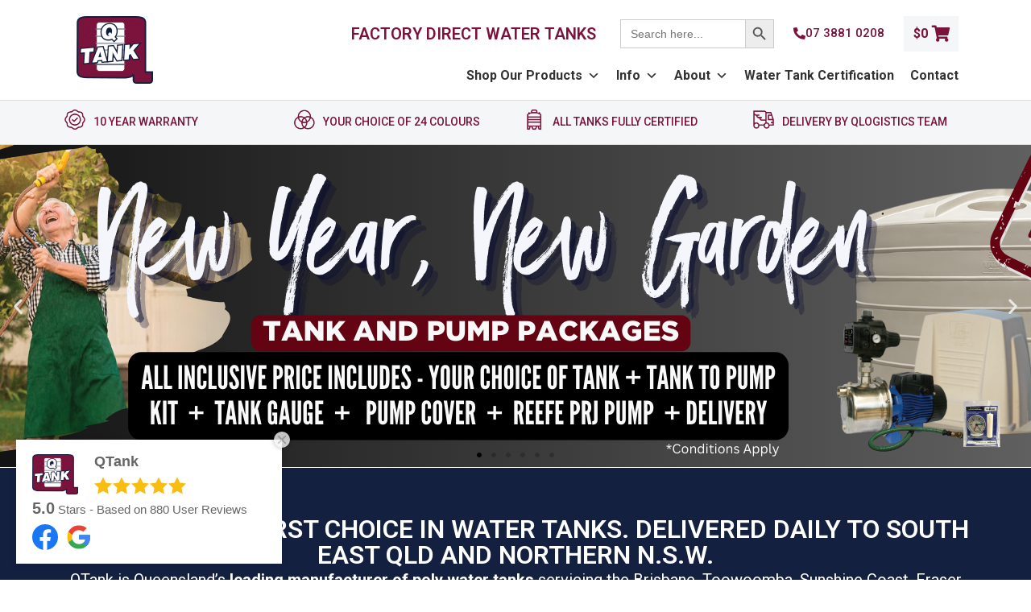

--- FILE ---
content_type: text/html; charset=UTF-8
request_url: https://www.qtank.com.au/
body_size: 41637
content:
<!doctype html>
<html lang="en-US">
<head>
	<meta charset="UTF-8">
	<meta name="viewport" content="width=device-width, initial-scale=1">
	<link rel="profile" href="https://gmpg.org/xfn/11">
	<meta name='robots' content='index, follow, max-image-preview:large, max-snippet:-1, max-video-preview:-1' />

	<!-- This site is optimized with the Yoast SEO plugin v26.8 - https://yoast.com/product/yoast-seo-wordpress/ -->
	<title>Poly Rainwater Tanks - 10 Yr Warranty Buy Factory Direct &amp; Save</title>
	<meta name="description" content="Australian certified water tanks for any home or business. Unmatched quality and durability from QTank&#039;s leading manufacturing process. Choose from our range of shapes to fit anywhere and 24 colour options to match perfectly to any surrounding." />
	<link rel="canonical" href="https://www.qtank.com.au/" />
	<meta property="og:locale" content="en_US" />
	<meta property="og:type" content="website" />
	<meta property="og:title" content="Poly Rainwater Tanks - 10 Yr Warranty Buy Factory Direct &amp; Save" />
	<meta property="og:description" content="Australian certified water tanks for any home or business. Unmatched quality and durability from QTank&#039;s leading manufacturing process. Choose from our range of shapes to fit anywhere and 24 colour options to match perfectly to any surrounding." />
	<meta property="og:url" content="https://www.qtank.com.au/" />
	<meta property="og:site_name" content="QTank" />
	<meta property="article:modified_time" content="2026-01-06T03:08:51+00:00" />
	<meta property="og:image" content="https://www.qtank.com.au/wp-content/uploads/2020/09/logo.png" />
	<meta property="og:image:width" content="95" />
	<meta property="og:image:height" content="84" />
	<meta property="og:image:type" content="image/png" />
	<script type="application/ld+json" class="yoast-schema-graph">{"@context":"https://schema.org","@graph":[{"@type":"WebPage","@id":"https://www.qtank.com.au/","url":"https://www.qtank.com.au/","name":"Poly Rainwater Tanks - 10 Yr Warranty Buy Factory Direct & Save","isPartOf":{"@id":"https://www.qtank.com.au/#website"},"about":{"@id":"https://www.qtank.com.au/#organization"},"primaryImageOfPage":{"@id":"https://www.qtank.com.au/#primaryimage"},"image":{"@id":"https://www.qtank.com.au/#primaryimage"},"thumbnailUrl":"https://www.qtank.com.au/wp-content/uploads/2020/09/logo.png","datePublished":"2021-06-22T23:55:04+00:00","dateModified":"2026-01-06T03:08:51+00:00","description":"Australian certified water tanks for any home or business. Unmatched quality and durability from QTank's leading manufacturing process. Choose from our range of shapes to fit anywhere and 24 colour options to match perfectly to any surrounding.","breadcrumb":{"@id":"https://www.qtank.com.au/#breadcrumb"},"inLanguage":"en-US","potentialAction":[{"@type":"ReadAction","target":["https://www.qtank.com.au/"]}]},{"@type":"ImageObject","inLanguage":"en-US","@id":"https://www.qtank.com.au/#primaryimage","url":"https://www.qtank.com.au/wp-content/uploads/2020/09/logo.png","contentUrl":"https://www.qtank.com.au/wp-content/uploads/2020/09/logo.png","width":95,"height":84,"caption":"| QTank"},{"@type":"BreadcrumbList","@id":"https://www.qtank.com.au/#breadcrumb","itemListElement":[{"@type":"ListItem","position":1,"name":"Home"}]},{"@type":"WebSite","@id":"https://www.qtank.com.au/#website","url":"https://www.qtank.com.au/","name":"QTank","description":"","publisher":{"@id":"https://www.qtank.com.au/#organization"},"potentialAction":[{"@type":"SearchAction","target":{"@type":"EntryPoint","urlTemplate":"https://www.qtank.com.au/?s={search_term_string}"},"query-input":{"@type":"PropertyValueSpecification","valueRequired":true,"valueName":"search_term_string"}}],"inLanguage":"en-US"},{"@type":"Organization","@id":"https://www.qtank.com.au/#organization","name":"QTank","url":"https://www.qtank.com.au/","logo":{"@type":"ImageObject","inLanguage":"en-US","@id":"https://www.qtank.com.au/#/schema/logo/image/","url":"https://www.qtank.com.au/wp-content/uploads/2020/09/logo.png","contentUrl":"https://www.qtank.com.au/wp-content/uploads/2020/09/logo.png","width":95,"height":84,"caption":"QTank"},"image":{"@id":"https://www.qtank.com.au/#/schema/logo/image/"}}]}</script>
	<!-- / Yoast SEO plugin. -->


<link rel='dns-prefetch' href='//challenges.cloudflare.com' />
<link rel='dns-prefetch' href='//www.googletagmanager.com' />
<link rel="alternate" type="application/rss+xml" title="QTank &raquo; Feed" href="https://www.qtank.com.au/feed/" />
<link rel="alternate" type="application/rss+xml" title="QTank &raquo; Comments Feed" href="https://www.qtank.com.au/comments/feed/" />
<link rel="alternate" title="oEmbed (JSON)" type="application/json+oembed" href="https://www.qtank.com.au/wp-json/oembed/1.0/embed?url=https%3A%2F%2Fwww.qtank.com.au%2F" />
<link rel="alternate" title="oEmbed (XML)" type="text/xml+oembed" href="https://www.qtank.com.au/wp-json/oembed/1.0/embed?url=https%3A%2F%2Fwww.qtank.com.au%2F&#038;format=xml" />
<style id='wp-img-auto-sizes-contain-inline-css'>
img:is([sizes=auto i],[sizes^="auto," i]){contain-intrinsic-size:3000px 1500px}
/*# sourceURL=wp-img-auto-sizes-contain-inline-css */
</style>
<style id='wp-emoji-styles-inline-css'>

	img.wp-smiley, img.emoji {
		display: inline !important;
		border: none !important;
		box-shadow: none !important;
		height: 1em !important;
		width: 1em !important;
		margin: 0 0.07em !important;
		vertical-align: -0.1em !important;
		background: none !important;
		padding: 0 !important;
	}
/*# sourceURL=wp-emoji-styles-inline-css */
</style>
<link rel='stylesheet' id='contact-form-7-css' href='https://www.qtank.com.au/wp-content/plugins/contact-form-7/includes/css/styles.css?ver=6.1.4' media='all' />
<link rel='stylesheet' id='woocommerce-layout-css' href='https://www.qtank.com.au/wp-content/plugins/woocommerce/assets/css/woocommerce-layout.css?ver=10.4.3' media='all' />
<link rel='stylesheet' id='woocommerce-smallscreen-css' href='https://www.qtank.com.au/wp-content/plugins/woocommerce/assets/css/woocommerce-smallscreen.css?ver=10.4.3' media='only screen and (max-width: 768px)' />
<link rel='stylesheet' id='woocommerce-general-css' href='https://www.qtank.com.au/wp-content/plugins/woocommerce/assets/css/woocommerce.css?ver=10.4.3' media='all' />
<style id='woocommerce-inline-inline-css'>
.woocommerce form .form-row .required { visibility: visible; }
/*# sourceURL=woocommerce-inline-inline-css */
</style>
<link rel='stylesheet' id='wpsl-styles-css' href='https://www.qtank.com.au/wp-content/plugins/wp-store-locator/css/styles.min.css?ver=2.2.261' media='all' />
<link rel='stylesheet' id='wt-smart-coupon-for-woo-css' href='https://www.qtank.com.au/wp-content/plugins/wt-smart-coupons-for-woocommerce/public/css/wt-smart-coupon-public.css?ver=2.2.5' media='all' />
<link rel='stylesheet' id='ivory-search-styles-css' href='https://www.qtank.com.au/wp-content/plugins/add-search-to-menu/public/css/ivory-search.min.css?ver=5.5.13' media='all' />
<link rel='stylesheet' id='megamenu-css' href='https://www.qtank.com.au/wp-content/uploads/maxmegamenu/style.css?ver=589bbe' media='all' />
<link rel='stylesheet' id='dashicons-css' href='https://www.qtank.com.au/wp-includes/css/dashicons.min.css?ver=6.9' media='all' />
<link rel='stylesheet' id='megamenu-fontawesome-css' href='https://www.qtank.com.au/wp-content/plugins/megamenu-pro/icons/fontawesome/css/font-awesome.min.css?ver=1.6.5' media='all' />
<link rel='stylesheet' id='megamenu-genericons-css' href='https://www.qtank.com.au/wp-content/plugins/megamenu-pro/icons/genericons/genericons/genericons.css?ver=1.6.5' media='all' />
<link rel='stylesheet' id='hello-elementor-css' href='https://www.qtank.com.au/wp-content/themes/hello-elementor/assets/css/reset.css?ver=3.4.5' media='all' />
<link rel='stylesheet' id='hello-elementor-theme-style-css' href='https://www.qtank.com.au/wp-content/themes/hello-elementor/assets/css/theme.css?ver=3.4.5' media='all' />
<link rel='stylesheet' id='hello-elementor-header-footer-css' href='https://www.qtank.com.au/wp-content/themes/hello-elementor/assets/css/header-footer.css?ver=3.4.5' media='all' />
<link rel='stylesheet' id='elementor-frontend-css' href='https://www.qtank.com.au/wp-content/plugins/elementor/assets/css/frontend.min.css?ver=3.24.0' media='all' />
<link rel='stylesheet' id='elementor-post-13773-css' href='https://www.qtank.com.au/wp-content/uploads/elementor/css/post-13773.css?ver=1726022235' media='all' />
<link rel='stylesheet' id='widget-image-css' href='https://www.qtank.com.au/wp-content/plugins/elementor/assets/css/widget-image.min.css?ver=3.24.0' media='all' />
<link rel='stylesheet' id='widget-heading-css' href='https://www.qtank.com.au/wp-content/plugins/elementor/assets/css/widget-heading.min.css?ver=3.24.0' media='all' />
<link rel='stylesheet' id='widget-image-box-css' href='https://www.qtank.com.au/wp-content/plugins/elementor/assets/css/widget-image-box.min.css?ver=3.24.0' media='all' />
<link rel='stylesheet' id='widget-text-editor-css' href='https://www.qtank.com.au/wp-content/plugins/elementor/assets/css/widget-text-editor.min.css?ver=3.24.0' media='all' />
<link rel='stylesheet' id='widget-icon-list-css' href='https://www.qtank.com.au/wp-content/plugins/elementor/assets/css/widget-icon-list.min.css?ver=3.24.0' media='all' />
<link rel='stylesheet' id='widget-nav-menu-css' href='https://www.qtank.com.au/wp-content/plugins/elementor-pro/assets/css/widget-nav-menu.min.css?ver=3.24.0' media='all' />
<link rel='stylesheet' id='elementor-icons-css' href='https://www.qtank.com.au/wp-content/plugins/elementor/assets/lib/eicons/css/elementor-icons.min.css?ver=5.31.0' media='all' />
<link rel='stylesheet' id='swiper-css' href='https://www.qtank.com.au/wp-content/plugins/elementor/assets/lib/swiper/v8/css/swiper.min.css?ver=8.4.5' media='all' />
<link rel='stylesheet' id='e-swiper-css' href='https://www.qtank.com.au/wp-content/plugins/elementor/assets/css/conditionals/e-swiper.min.css?ver=3.24.0' media='all' />
<link rel='stylesheet' id='elementor-pro-css' href='https://www.qtank.com.au/wp-content/plugins/elementor-pro/assets/css/frontend.min.css?ver=3.24.0' media='all' />
<link rel='stylesheet' id='uael-frontend-css' href='https://www.qtank.com.au/wp-content/plugins/ultimate-elementor/assets/min-css/uael-frontend.min.css?ver=1.36.17' media='all' />
<link rel='stylesheet' id='font-awesome-5-all-css' href='https://www.qtank.com.au/wp-content/plugins/elementor/assets/lib/font-awesome/css/all.min.css?ver=3.24.0' media='all' />
<link rel='stylesheet' id='font-awesome-4-shim-css' href='https://www.qtank.com.au/wp-content/plugins/elementor/assets/lib/font-awesome/css/v4-shims.min.css?ver=3.24.0' media='all' />
<link rel='stylesheet' id='elementor-global-css' href='https://www.qtank.com.au/wp-content/uploads/elementor/css/global.css?ver=1726022236' media='all' />
<link rel='stylesheet' id='e-animation-fadeInUp-css' href='https://www.qtank.com.au/wp-content/plugins/elementor/assets/lib/animations/styles/fadeInUp.min.css?ver=3.24.0' media='all' />
<link rel='stylesheet' id='widget-slides-css' href='https://www.qtank.com.au/wp-content/plugins/elementor-pro/assets/css/widget-slides.min.css?ver=3.24.0' media='all' />
<link rel='stylesheet' id='widget-accordion-css' href='https://www.qtank.com.au/wp-content/plugins/elementor/assets/css/widget-accordion.min.css?ver=3.24.0' media='all' />
<link rel='stylesheet' id='widget-call-to-action-css' href='https://www.qtank.com.au/wp-content/plugins/elementor-pro/assets/css/widget-call-to-action.min.css?ver=3.24.0' media='all' />
<link rel='stylesheet' id='widget-image-carousel-css' href='https://www.qtank.com.au/wp-content/plugins/elementor/assets/css/widget-image-carousel.min.css?ver=3.24.0' media='all' />
<link rel='stylesheet' id='widget-divider-css' href='https://www.qtank.com.au/wp-content/plugins/elementor/assets/css/widget-divider.min.css?ver=3.24.0' media='all' />
<link rel='stylesheet' id='elementor-post-5190-css' href='https://www.qtank.com.au/wp-content/uploads/elementor/css/post-5190.css?ver=1767654028' media='all' />
<link rel='stylesheet' id='elementor-post-14042-css' href='https://www.qtank.com.au/wp-content/uploads/elementor/css/post-14042.css?ver=1749262357' media='all' />
<link rel='stylesheet' id='elementor-post-14093-css' href='https://www.qtank.com.au/wp-content/uploads/elementor/css/post-14093.css?ver=1766472380' media='all' />
<link rel='stylesheet' id='hello-elementor-child-style-css' href='https://www.qtank.com.au/wp-content/themes/hello-theme-child-master/style.css?ver=2.0.0' media='all' />
<link rel='stylesheet' id='wprevpro_w3-css' href='https://www.qtank.com.au/wp-content/plugins/wp-review-slider-pro/public/css/wprevpro_w3_min.css?ver=12.6.1_1' media='all' />
<style id='wprevpro_w3-inline-css'>
#wprev-slider-1 .wprevpro_star_imgs{color:#FDD314;}#wprev-slider-1 .wprsp-star{color:#FDD314;}#wprev-slider-1 .wprevpro_star_imgs span.svgicons{background:#FDD314;}#wprev-slider-1 .wprev_preview_bradius_T1{border-radius:0px;}#wprev-slider-1 .wprev_preview_bg1_T1{background:rgb(255,255,255);}#wprev-slider-1 .wprev_preview_bg2_T1{background:rgb(255,255,255);}#wprev-slider-1 .wprev_preview_tcolor1_T1{color:rgb(119,119,119);}#wprev-slider-1 .wprev_preview_tcolor2_T1{color:#555555;}#wprev-slider-1 .wprev_preview_bg1_T1::after{border-top:30px solid rgb(255,255,255);}#wprev-slider-1 .wprs_rd_more, #wprev-slider-1 .wprs_rd_less, #wprev-slider-1 .wprevpro_btn_show_rdpop{color:#0000ee;}#wprev-slider-1 .wprevpro_star_imgs span.svgicons{width:18px;height:18px;}#wprev-slider-1 .wprevsiteicon{height:32px;}#wprev-slider-1_widget .wprevpro_star_imgs{color:#FDD314;}#wprev-slider-1_widget .wprsp-star{color:#FDD314;}#wprev-slider-1_widget .wprevpro_star_imgs span.svgicons{background:#FDD314;}#wprev-slider-1_widget .wprev_preview_bradius_T1_widget{border-radius:0px;}#wprev-slider-1_widget .wprev_preview_bg1_T1_widget{background:rgb(255,255,255);}#wprev-slider-1_widget .wprev_preview_bg2_T1_widget{background:rgb(255,255,255);}#wprev-slider-1_widget .wprev_preview_tcolor1_T1_widget{color:rgb(119,119,119);}#wprev-slider-1_widget .wprev_preview_tcolor2_T1_widget{color:#555555;}#wprev-slider-1_widget .wprev_preview_bg1_T1_widget::after{border-top:30px solid rgb(255,255,255);}#wprev-slider-1_widget .wprs_rd_more, #wprev-slider-1_widget .wprs_rd_less, #wprev-slider-1_widget .wprevpro_btn_show_rdpop{color:#0000ee;}#wprev-slider-1_widget .wprevpro_star_imgs span.svgicons{width:18px;height:18px;}#wprev-slider-1_widget .wprevsiteicon{height:32px;}
/*# sourceURL=wprevpro_w3-inline-css */
</style>
<link rel='stylesheet' id='google-fonts-1-css' href='https://fonts.googleapis.com/css?family=Roboto%3A100%2C100italic%2C200%2C200italic%2C300%2C300italic%2C400%2C400italic%2C500%2C500italic%2C600%2C600italic%2C700%2C700italic%2C800%2C800italic%2C900%2C900italic%7CRoboto+Slab%3A100%2C100italic%2C200%2C200italic%2C300%2C300italic%2C400%2C400italic%2C500%2C500italic%2C600%2C600italic%2C700%2C700italic%2C800%2C800italic%2C900%2C900italic&#038;display=auto&#038;ver=6.9' media='all' />
<link rel='stylesheet' id='elementor-icons-shared-0-css' href='https://www.qtank.com.au/wp-content/plugins/elementor/assets/lib/font-awesome/css/fontawesome.min.css?ver=5.15.3' media='all' />
<link rel='stylesheet' id='elementor-icons-fa-solid-css' href='https://www.qtank.com.au/wp-content/plugins/elementor/assets/lib/font-awesome/css/solid.min.css?ver=5.15.3' media='all' />
<link rel="preconnect" href="https://fonts.gstatic.com/" crossorigin><script src="https://www.qtank.com.au/wp-includes/js/jquery/jquery.min.js?ver=3.7.1" id="jquery-core-js"></script>
<script src="https://www.qtank.com.au/wp-includes/js/jquery/jquery-migrate.min.js?ver=3.4.1" id="jquery-migrate-js"></script>
<script src="https://www.qtank.com.au/wp-content/plugins/woocommerce/assets/js/jquery-blockui/jquery.blockUI.min.js?ver=2.7.0-wc.10.4.3" id="wc-jquery-blockui-js" defer data-wp-strategy="defer"></script>
<script id="wc-add-to-cart-js-extra">
var wc_add_to_cart_params = {"ajax_url":"/wp-admin/admin-ajax.php","wc_ajax_url":"/?wc-ajax=%%endpoint%%","i18n_view_cart":"View cart","cart_url":"https://www.qtank.com.au/cart/","is_cart":"","cart_redirect_after_add":"no"};
//# sourceURL=wc-add-to-cart-js-extra
</script>
<script src="https://www.qtank.com.au/wp-content/plugins/woocommerce/assets/js/frontend/add-to-cart.min.js?ver=10.4.3" id="wc-add-to-cart-js" defer data-wp-strategy="defer"></script>
<script src="https://www.qtank.com.au/wp-content/plugins/woocommerce/assets/js/js-cookie/js.cookie.min.js?ver=2.1.4-wc.10.4.3" id="wc-js-cookie-js" defer data-wp-strategy="defer"></script>
<script id="woocommerce-js-extra">
var woocommerce_params = {"ajax_url":"/wp-admin/admin-ajax.php","wc_ajax_url":"/?wc-ajax=%%endpoint%%","i18n_password_show":"Show password","i18n_password_hide":"Hide password"};
//# sourceURL=woocommerce-js-extra
</script>
<script src="https://www.qtank.com.au/wp-content/plugins/woocommerce/assets/js/frontend/woocommerce.min.js?ver=10.4.3" id="woocommerce-js" defer data-wp-strategy="defer"></script>
<script id="wt-smart-coupon-for-woo-js-extra">
var WTSmartCouponOBJ = {"ajaxurl":"https://www.qtank.com.au/wp-admin/admin-ajax.php","wc_ajax_url":"https://www.qtank.com.au/?wc-ajax=","nonces":{"public":"7dfdd2fbd6","apply_coupon":"60a9deca82"},"labels":{"please_wait":"Please wait...","choose_variation":"Please choose a variation","error":"Error !!!"},"shipping_method":[],"payment_method":"","is_cart":""};
//# sourceURL=wt-smart-coupon-for-woo-js-extra
</script>
<script src="https://www.qtank.com.au/wp-content/plugins/wt-smart-coupons-for-woocommerce/public/js/wt-smart-coupon-public.js?ver=2.2.5" id="wt-smart-coupon-for-woo-js"></script>
<script src="https://www.qtank.com.au/wp-content/plugins/elementor/assets/lib/font-awesome/js/v4-shims.min.js?ver=3.24.0" id="font-awesome-4-shim-js"></script>
<script id="wp-review-slider-pro_plublic-min-js-extra">
var wprevpublicjs_script_vars = {"wpfb_nonce":"01540e885a","wpfb_ajaxurl":"https://www.qtank.com.au/wp-admin/admin-ajax.php","wprevpluginsurl":"https://www.qtank.com.au/wp-content/plugins/wp-review-slider-pro","page_id":"5190"};
//# sourceURL=wp-review-slider-pro_plublic-min-js-extra
</script>
<script src="https://www.qtank.com.au/wp-content/plugins/wp-review-slider-pro/public/js/wprev-public.min.js?ver=12.6.1_1" id="wp-review-slider-pro_plublic-min-js"></script>
<link rel="https://api.w.org/" href="https://www.qtank.com.au/wp-json/" /><link rel="alternate" title="JSON" type="application/json" href="https://www.qtank.com.au/wp-json/wp/v2/pages/5190" /><link rel="EditURI" type="application/rsd+xml" title="RSD" href="https://www.qtank.com.au/xmlrpc.php?rsd" />
<meta name="generator" content="WordPress 6.9" />
<meta name="generator" content="WooCommerce 10.4.3" />
<link rel='shortlink' href='https://www.qtank.com.au/' />
<meta name="google-site-verification" content="XqFbz014FF4E6bfk5OKRODsxCKtcD6M2J2zA52ujjjU">	<noscript><style>.woocommerce-product-gallery{ opacity: 1 !important; }</style></noscript>
	<meta name="generator" content="Elementor 3.24.0; features: additional_custom_breakpoints; settings: css_print_method-external, google_font-enabled, font_display-auto">
			<style>
				.e-con.e-parent:nth-of-type(n+4):not(.e-lazyloaded):not(.e-no-lazyload),
				.e-con.e-parent:nth-of-type(n+4):not(.e-lazyloaded):not(.e-no-lazyload) * {
					background-image: none !important;
				}
				@media screen and (max-height: 1024px) {
					.e-con.e-parent:nth-of-type(n+3):not(.e-lazyloaded):not(.e-no-lazyload),
					.e-con.e-parent:nth-of-type(n+3):not(.e-lazyloaded):not(.e-no-lazyload) * {
						background-image: none !important;
					}
				}
				@media screen and (max-height: 640px) {
					.e-con.e-parent:nth-of-type(n+2):not(.e-lazyloaded):not(.e-no-lazyload),
					.e-con.e-parent:nth-of-type(n+2):not(.e-lazyloaded):not(.e-no-lazyload) * {
						background-image: none !important;
					}
				}
			</style>
			<link rel="icon" href="https://www.qtank.com.au/wp-content/uploads/2020/09/cropped-logo-32x32.png" sizes="32x32" />
<link rel="icon" href="https://www.qtank.com.au/wp-content/uploads/2020/09/cropped-logo-192x192.png" sizes="192x192" />
<link rel="apple-touch-icon" href="https://www.qtank.com.au/wp-content/uploads/2020/09/cropped-logo-180x180.png" />
<meta name="msapplication-TileImage" content="https://www.qtank.com.au/wp-content/uploads/2020/09/cropped-logo-270x270.png" />
<style type="text/css">/** Mega Menu CSS: fs **/</style>
<link rel='stylesheet' id='wc-blocks-style-css' href='https://www.qtank.com.au/wp-content/plugins/woocommerce/assets/client/blocks/wc-blocks.css?ver=wc-10.4.3' media='all' />
<style id='global-styles-inline-css'>
:root{--wp--preset--aspect-ratio--square: 1;--wp--preset--aspect-ratio--4-3: 4/3;--wp--preset--aspect-ratio--3-4: 3/4;--wp--preset--aspect-ratio--3-2: 3/2;--wp--preset--aspect-ratio--2-3: 2/3;--wp--preset--aspect-ratio--16-9: 16/9;--wp--preset--aspect-ratio--9-16: 9/16;--wp--preset--color--black: #000000;--wp--preset--color--cyan-bluish-gray: #abb8c3;--wp--preset--color--white: #ffffff;--wp--preset--color--pale-pink: #f78da7;--wp--preset--color--vivid-red: #cf2e2e;--wp--preset--color--luminous-vivid-orange: #ff6900;--wp--preset--color--luminous-vivid-amber: #fcb900;--wp--preset--color--light-green-cyan: #7bdcb5;--wp--preset--color--vivid-green-cyan: #00d084;--wp--preset--color--pale-cyan-blue: #8ed1fc;--wp--preset--color--vivid-cyan-blue: #0693e3;--wp--preset--color--vivid-purple: #9b51e0;--wp--preset--gradient--vivid-cyan-blue-to-vivid-purple: linear-gradient(135deg,rgb(6,147,227) 0%,rgb(155,81,224) 100%);--wp--preset--gradient--light-green-cyan-to-vivid-green-cyan: linear-gradient(135deg,rgb(122,220,180) 0%,rgb(0,208,130) 100%);--wp--preset--gradient--luminous-vivid-amber-to-luminous-vivid-orange: linear-gradient(135deg,rgb(252,185,0) 0%,rgb(255,105,0) 100%);--wp--preset--gradient--luminous-vivid-orange-to-vivid-red: linear-gradient(135deg,rgb(255,105,0) 0%,rgb(207,46,46) 100%);--wp--preset--gradient--very-light-gray-to-cyan-bluish-gray: linear-gradient(135deg,rgb(238,238,238) 0%,rgb(169,184,195) 100%);--wp--preset--gradient--cool-to-warm-spectrum: linear-gradient(135deg,rgb(74,234,220) 0%,rgb(151,120,209) 20%,rgb(207,42,186) 40%,rgb(238,44,130) 60%,rgb(251,105,98) 80%,rgb(254,248,76) 100%);--wp--preset--gradient--blush-light-purple: linear-gradient(135deg,rgb(255,206,236) 0%,rgb(152,150,240) 100%);--wp--preset--gradient--blush-bordeaux: linear-gradient(135deg,rgb(254,205,165) 0%,rgb(254,45,45) 50%,rgb(107,0,62) 100%);--wp--preset--gradient--luminous-dusk: linear-gradient(135deg,rgb(255,203,112) 0%,rgb(199,81,192) 50%,rgb(65,88,208) 100%);--wp--preset--gradient--pale-ocean: linear-gradient(135deg,rgb(255,245,203) 0%,rgb(182,227,212) 50%,rgb(51,167,181) 100%);--wp--preset--gradient--electric-grass: linear-gradient(135deg,rgb(202,248,128) 0%,rgb(113,206,126) 100%);--wp--preset--gradient--midnight: linear-gradient(135deg,rgb(2,3,129) 0%,rgb(40,116,252) 100%);--wp--preset--font-size--small: 13px;--wp--preset--font-size--medium: 20px;--wp--preset--font-size--large: 36px;--wp--preset--font-size--x-large: 42px;--wp--preset--spacing--20: 0.44rem;--wp--preset--spacing--30: 0.67rem;--wp--preset--spacing--40: 1rem;--wp--preset--spacing--50: 1.5rem;--wp--preset--spacing--60: 2.25rem;--wp--preset--spacing--70: 3.38rem;--wp--preset--spacing--80: 5.06rem;--wp--preset--shadow--natural: 6px 6px 9px rgba(0, 0, 0, 0.2);--wp--preset--shadow--deep: 12px 12px 50px rgba(0, 0, 0, 0.4);--wp--preset--shadow--sharp: 6px 6px 0px rgba(0, 0, 0, 0.2);--wp--preset--shadow--outlined: 6px 6px 0px -3px rgb(255, 255, 255), 6px 6px rgb(0, 0, 0);--wp--preset--shadow--crisp: 6px 6px 0px rgb(0, 0, 0);}:root { --wp--style--global--content-size: 800px;--wp--style--global--wide-size: 1200px; }:where(body) { margin: 0; }.wp-site-blocks > .alignleft { float: left; margin-right: 2em; }.wp-site-blocks > .alignright { float: right; margin-left: 2em; }.wp-site-blocks > .aligncenter { justify-content: center; margin-left: auto; margin-right: auto; }:where(.wp-site-blocks) > * { margin-block-start: 24px; margin-block-end: 0; }:where(.wp-site-blocks) > :first-child { margin-block-start: 0; }:where(.wp-site-blocks) > :last-child { margin-block-end: 0; }:root { --wp--style--block-gap: 24px; }:root :where(.is-layout-flow) > :first-child{margin-block-start: 0;}:root :where(.is-layout-flow) > :last-child{margin-block-end: 0;}:root :where(.is-layout-flow) > *{margin-block-start: 24px;margin-block-end: 0;}:root :where(.is-layout-constrained) > :first-child{margin-block-start: 0;}:root :where(.is-layout-constrained) > :last-child{margin-block-end: 0;}:root :where(.is-layout-constrained) > *{margin-block-start: 24px;margin-block-end: 0;}:root :where(.is-layout-flex){gap: 24px;}:root :where(.is-layout-grid){gap: 24px;}.is-layout-flow > .alignleft{float: left;margin-inline-start: 0;margin-inline-end: 2em;}.is-layout-flow > .alignright{float: right;margin-inline-start: 2em;margin-inline-end: 0;}.is-layout-flow > .aligncenter{margin-left: auto !important;margin-right: auto !important;}.is-layout-constrained > .alignleft{float: left;margin-inline-start: 0;margin-inline-end: 2em;}.is-layout-constrained > .alignright{float: right;margin-inline-start: 2em;margin-inline-end: 0;}.is-layout-constrained > .aligncenter{margin-left: auto !important;margin-right: auto !important;}.is-layout-constrained > :where(:not(.alignleft):not(.alignright):not(.alignfull)){max-width: var(--wp--style--global--content-size);margin-left: auto !important;margin-right: auto !important;}.is-layout-constrained > .alignwide{max-width: var(--wp--style--global--wide-size);}body .is-layout-flex{display: flex;}.is-layout-flex{flex-wrap: wrap;align-items: center;}.is-layout-flex > :is(*, div){margin: 0;}body .is-layout-grid{display: grid;}.is-layout-grid > :is(*, div){margin: 0;}body{padding-top: 0px;padding-right: 0px;padding-bottom: 0px;padding-left: 0px;}a:where(:not(.wp-element-button)){text-decoration: underline;}:root :where(.wp-element-button, .wp-block-button__link){background-color: #32373c;border-width: 0;color: #fff;font-family: inherit;font-size: inherit;font-style: inherit;font-weight: inherit;letter-spacing: inherit;line-height: inherit;padding-top: calc(0.667em + 2px);padding-right: calc(1.333em + 2px);padding-bottom: calc(0.667em + 2px);padding-left: calc(1.333em + 2px);text-decoration: none;text-transform: inherit;}.has-black-color{color: var(--wp--preset--color--black) !important;}.has-cyan-bluish-gray-color{color: var(--wp--preset--color--cyan-bluish-gray) !important;}.has-white-color{color: var(--wp--preset--color--white) !important;}.has-pale-pink-color{color: var(--wp--preset--color--pale-pink) !important;}.has-vivid-red-color{color: var(--wp--preset--color--vivid-red) !important;}.has-luminous-vivid-orange-color{color: var(--wp--preset--color--luminous-vivid-orange) !important;}.has-luminous-vivid-amber-color{color: var(--wp--preset--color--luminous-vivid-amber) !important;}.has-light-green-cyan-color{color: var(--wp--preset--color--light-green-cyan) !important;}.has-vivid-green-cyan-color{color: var(--wp--preset--color--vivid-green-cyan) !important;}.has-pale-cyan-blue-color{color: var(--wp--preset--color--pale-cyan-blue) !important;}.has-vivid-cyan-blue-color{color: var(--wp--preset--color--vivid-cyan-blue) !important;}.has-vivid-purple-color{color: var(--wp--preset--color--vivid-purple) !important;}.has-black-background-color{background-color: var(--wp--preset--color--black) !important;}.has-cyan-bluish-gray-background-color{background-color: var(--wp--preset--color--cyan-bluish-gray) !important;}.has-white-background-color{background-color: var(--wp--preset--color--white) !important;}.has-pale-pink-background-color{background-color: var(--wp--preset--color--pale-pink) !important;}.has-vivid-red-background-color{background-color: var(--wp--preset--color--vivid-red) !important;}.has-luminous-vivid-orange-background-color{background-color: var(--wp--preset--color--luminous-vivid-orange) !important;}.has-luminous-vivid-amber-background-color{background-color: var(--wp--preset--color--luminous-vivid-amber) !important;}.has-light-green-cyan-background-color{background-color: var(--wp--preset--color--light-green-cyan) !important;}.has-vivid-green-cyan-background-color{background-color: var(--wp--preset--color--vivid-green-cyan) !important;}.has-pale-cyan-blue-background-color{background-color: var(--wp--preset--color--pale-cyan-blue) !important;}.has-vivid-cyan-blue-background-color{background-color: var(--wp--preset--color--vivid-cyan-blue) !important;}.has-vivid-purple-background-color{background-color: var(--wp--preset--color--vivid-purple) !important;}.has-black-border-color{border-color: var(--wp--preset--color--black) !important;}.has-cyan-bluish-gray-border-color{border-color: var(--wp--preset--color--cyan-bluish-gray) !important;}.has-white-border-color{border-color: var(--wp--preset--color--white) !important;}.has-pale-pink-border-color{border-color: var(--wp--preset--color--pale-pink) !important;}.has-vivid-red-border-color{border-color: var(--wp--preset--color--vivid-red) !important;}.has-luminous-vivid-orange-border-color{border-color: var(--wp--preset--color--luminous-vivid-orange) !important;}.has-luminous-vivid-amber-border-color{border-color: var(--wp--preset--color--luminous-vivid-amber) !important;}.has-light-green-cyan-border-color{border-color: var(--wp--preset--color--light-green-cyan) !important;}.has-vivid-green-cyan-border-color{border-color: var(--wp--preset--color--vivid-green-cyan) !important;}.has-pale-cyan-blue-border-color{border-color: var(--wp--preset--color--pale-cyan-blue) !important;}.has-vivid-cyan-blue-border-color{border-color: var(--wp--preset--color--vivid-cyan-blue) !important;}.has-vivid-purple-border-color{border-color: var(--wp--preset--color--vivid-purple) !important;}.has-vivid-cyan-blue-to-vivid-purple-gradient-background{background: var(--wp--preset--gradient--vivid-cyan-blue-to-vivid-purple) !important;}.has-light-green-cyan-to-vivid-green-cyan-gradient-background{background: var(--wp--preset--gradient--light-green-cyan-to-vivid-green-cyan) !important;}.has-luminous-vivid-amber-to-luminous-vivid-orange-gradient-background{background: var(--wp--preset--gradient--luminous-vivid-amber-to-luminous-vivid-orange) !important;}.has-luminous-vivid-orange-to-vivid-red-gradient-background{background: var(--wp--preset--gradient--luminous-vivid-orange-to-vivid-red) !important;}.has-very-light-gray-to-cyan-bluish-gray-gradient-background{background: var(--wp--preset--gradient--very-light-gray-to-cyan-bluish-gray) !important;}.has-cool-to-warm-spectrum-gradient-background{background: var(--wp--preset--gradient--cool-to-warm-spectrum) !important;}.has-blush-light-purple-gradient-background{background: var(--wp--preset--gradient--blush-light-purple) !important;}.has-blush-bordeaux-gradient-background{background: var(--wp--preset--gradient--blush-bordeaux) !important;}.has-luminous-dusk-gradient-background{background: var(--wp--preset--gradient--luminous-dusk) !important;}.has-pale-ocean-gradient-background{background: var(--wp--preset--gradient--pale-ocean) !important;}.has-electric-grass-gradient-background{background: var(--wp--preset--gradient--electric-grass) !important;}.has-midnight-gradient-background{background: var(--wp--preset--gradient--midnight) !important;}.has-small-font-size{font-size: var(--wp--preset--font-size--small) !important;}.has-medium-font-size{font-size: var(--wp--preset--font-size--medium) !important;}.has-large-font-size{font-size: var(--wp--preset--font-size--large) !important;}.has-x-large-font-size{font-size: var(--wp--preset--font-size--x-large) !important;}
/*# sourceURL=global-styles-inline-css */
</style>
<link rel='stylesheet' id='ivory-ajax-search-styles-css' href='https://www.qtank.com.au/wp-content/plugins/add-search-to-menu/public/css/ivory-ajax-search.min.css?ver=5.5.13' media='all' />
<link rel='stylesheet' id='elementor-post-14572-css' href='https://www.qtank.com.au/wp-content/uploads/elementor/css/post-14572.css?ver=1726022248' media='all' />
</head>
<body class="home wp-singular page-template-default page page-id-5190 wp-custom-logo wp-embed-responsive wp-theme-hello-elementor wp-child-theme-hello-theme-child-master theme-hello-elementor woocommerce-no-js hello-elementor mega-menu-menu-1 hello-elementor-default elementor-default elementor-kit-13773 elementor-page elementor-page-5190">


<a class="skip-link screen-reader-text" href="#content">Skip to content</a>

		<div data-elementor-type="header" data-elementor-id="14042" class="elementor elementor-14042 elementor-location-header" data-elementor-post-type="elementor_library">
					<section class="elementor-section elementor-top-section elementor-element elementor-element-7cf51fa elementor-section-content-middle elementor-section-boxed elementor-section-height-default elementor-section-height-default" data-id="7cf51fa" data-element_type="section">
						<div class="elementor-container elementor-column-gap-default">
					<div class="elementor-column elementor-col-50 elementor-top-column elementor-element elementor-element-18b608b" data-id="18b608b" data-element_type="column">
			<div class="elementor-widget-wrap elementor-element-populated">
						<div class="elementor-element elementor-element-2eaeb05 elementor-widget elementor-widget-theme-site-logo elementor-widget-image" data-id="2eaeb05" data-element_type="widget" data-widget_type="theme-site-logo.default">
				<div class="elementor-widget-container">
									<a href="https://www.qtank.com.au">
			<img width="95" height="84" src="https://www.qtank.com.au/wp-content/uploads/2020/09/logo.png" class="attachment-full size-full wp-image-620" alt="| QTank" />				</a>
									</div>
				</div>
					</div>
		</div>
				<div class="elementor-column elementor-col-50 elementor-top-column elementor-element elementor-element-9fec1e3" data-id="9fec1e3" data-element_type="column">
			<div class="elementor-widget-wrap elementor-element-populated">
						<section class="elementor-section elementor-inner-section elementor-element elementor-element-95f270d elementor-section-content-middle elementor-hidden-mobile elementor-hidden-tablet elementor-section-boxed elementor-section-height-default elementor-section-height-default" data-id="95f270d" data-element_type="section">
						<div class="elementor-container elementor-column-gap-default">
					<div class="elementor-column elementor-col-100 elementor-inner-column elementor-element elementor-element-e119351" data-id="e119351" data-element_type="column">
			<div class="elementor-widget-wrap elementor-element-populated">
						<div class="elementor-element elementor-element-0a889d5 elementor-widget__width-auto elementor-widget elementor-widget-heading" data-id="0a889d5" data-element_type="widget" data-widget_type="heading.default">
				<div class="elementor-widget-container">
			<h5 class="elementor-heading-title elementor-size-default">FACTORY DIRECT WATER TANKS</h5>		</div>
				</div>
				<div class="elementor-element elementor-element-d9a37a5 elementor-widget__width-initial elementor-widget elementor-widget-shortcode" data-id="d9a37a5" data-element_type="widget" data-widget_type="shortcode.default">
				<div class="elementor-widget-container">
					<div class="elementor-shortcode"><form data-min-no-for-search=1 data-result-box-max-height=400 data-form-id=16967 class="is-search-form is-form-style is-form-style-3 is-form-id-16967 is-ajax-search" action="https://www.qtank.com.au/" method="get" role="search" ><label for="is-search-input-16967"><span class="is-screen-reader-text">Search for:</span><input  type="search" id="is-search-input-16967" name="s" value="" class="is-search-input" placeholder="Search here..." autocomplete=off /><span class="is-loader-image" style="display: none;background-image:url(https://www.qtank.com.au/wp-content/plugins/add-search-to-menu/public/images/spinner.gif);" ></span></label><button type="submit" class="is-search-submit"><span class="is-screen-reader-text">Search Button</span><span class="is-search-icon"><svg focusable="false" aria-label="Search" xmlns="http://www.w3.org/2000/svg" viewBox="0 0 24 24" width="24px"><path d="M15.5 14h-.79l-.28-.27C15.41 12.59 16 11.11 16 9.5 16 5.91 13.09 3 9.5 3S3 5.91 3 9.5 5.91 16 9.5 16c1.61 0 3.09-.59 4.23-1.57l.27.28v.79l5 4.99L20.49 19l-4.99-5zm-6 0C7.01 14 5 11.99 5 9.5S7.01 5 9.5 5 14 7.01 14 9.5 11.99 14 9.5 14z"></path></svg></span></button><input type="hidden" name="id" value="16967" /><input type="hidden" name="post_type" value="product" /></form></div>
				</div>
				</div>
				<div class="elementor-element elementor-element-1120b4e elementor-widget__width-auto elementor-widget elementor-widget-button" data-id="1120b4e" data-element_type="widget" data-widget_type="button.default">
				<div class="elementor-widget-container">
					<div class="elementor-button-wrapper">
			<a class="elementor-button elementor-button-link elementor-size-sm" href="tel:0738810208">
						<span class="elementor-button-content-wrapper">
						<span class="elementor-button-icon">
				<i aria-hidden="true" class="fas fa-phone-alt"></i>			</span>
									<span class="elementor-button-text">07 3881 0208</span>
					</span>
					</a>
		</div>
				</div>
				</div>
				<div class="elementor-element elementor-element-fa00044 uael-mc__btn-badge-empty-hide-yes uael-mc-dropdown-flex-end elementor-widget__width-auto uael-mc-btn__show-subtotal-yes uael-mini-cart-offcanvas-pos-right uael-mini-cart-align-inline uael-mini-cart--show-divider-yes elementor-widget elementor-widget-uael-mini-cart" data-id="fa00044" data-element_type="widget" data-widget_type="uael-mini-cart.default">
				<div class="elementor-widget-container">
					<div class="uael-mc" data-cart_dropdown="offcanvas">
			<a href="#" class="uael-mc__btn" id="uael-mc__btn" data-behaviour="">
									<span class="uael-mc__btn-text">
						<span class="uael-mc__btn-inner-text">
													</span>
						<span class="uael-mc__btn-subtotal">
							<span class="woocommerce-Price-amount amount"><span class="woocommerce-Price-currencySymbol">&#036;</span>0</span>						</span>
					</span>
														<div class="uael-mc__btn-icon uael-badge-top uael-cart-icon-after">
						<i aria-hidden="true" class="fas fa-shopping-cart"></i>													<div class="uael-mc__btn-badge uael-badge-top" data-counter="0">
								0							</div>
												</div>
								</a>
					<div class="uael-mc-offcanvas-wrap uael-mc-offcanvas-wrap-close"></div>
		<div class="uael-mc-offcanvas uael-mc-offcanvas-close">
			<div class="uael-mc-offcanvas__close-btn">
				<i class="uael-close-o"></i>
			</div>
						<div class="uael-mc-offcanvas__header">
				<div class="uael-mc-offcanvas__icon-wrap">
					<div class="uael-mc-dropdown__header-icon">
						<i aria-hidden="true" class="fas fa-shopping-cart"></i>					</div>
					<div class="uael-mc-offcanvas__header-badge">
						0					</div>
				</div>
				<span class="uael-mc-offcanvas__header-text">
					Subtotal: <span class="woocommerce-Price-amount amount"><span class="woocommerce-Price-currencySymbol">&#036;</span>0</span>				</span>
			</div>
			<div class="uael-mc-offcanvas__items">
					<div class="woocommerce-mini-cart__empty-message">No products in the cart.</div>
			</div>
					</div>
				</div>
				</div>
				</div>
					</div>
		</div>
					</div>
		</section>
				<div class="elementor-element elementor-element-8b586d0 elementor-widget elementor-widget-button" data-id="8b586d0" data-element_type="widget" id="call_header" data-widget_type="button.default">
				<div class="elementor-widget-container">
					<div class="elementor-button-wrapper">
			<a class="elementor-button elementor-button-link elementor-size-sm" href="tel:0738810208">
						<span class="elementor-button-content-wrapper">
						<span class="elementor-button-icon">
				<i aria-hidden="true" class="fas fa-phone-alt"></i>			</span>
									<span class="elementor-button-text">07 3881 0208</span>
					</span>
					</a>
		</div>
				</div>
				</div>
				<div class="elementor-element elementor-element-13237de elementor-widget__width-auto elementor-hidden-mobile elementor-hidden-desktop elementor-widget-mobile__width-initial elementor-widget elementor-widget-button" data-id="13237de" data-element_type="widget" data-widget_type="button.default">
				<div class="elementor-widget-container">
					<div class="elementor-button-wrapper">
			<a class="elementor-button elementor-button-link elementor-size-sm" href="tel:0738810208">
						<span class="elementor-button-content-wrapper">
						<span class="elementor-button-icon">
				<i aria-hidden="true" class="fas fa-phone-alt"></i>			</span>
									<span class="elementor-button-text">07 3881 0208</span>
					</span>
					</a>
		</div>
				</div>
				</div>
				<div class="elementor-element elementor-element-0b7ba2a uael-mc__btn-badge-empty-hide-yes uael-mc-dropdown-flex-end elementor-widget__width-auto elementor-hidden-desktop uael-mc-btn__show-subtotal-yes uael-mini-cart-offcanvas-pos-right uael-mini-cart-align-inline uael-mini-cart--show-divider-yes elementor-widget elementor-widget-uael-mini-cart" data-id="0b7ba2a" data-element_type="widget" data-widget_type="uael-mini-cart.default">
				<div class="elementor-widget-container">
					<div class="uael-mc" data-cart_dropdown="offcanvas">
			<a href="#" class="uael-mc__btn" id="uael-mc__btn" data-behaviour="">
									<span class="uael-mc__btn-text">
						<span class="uael-mc__btn-inner-text">
													</span>
						<span class="uael-mc__btn-subtotal">
							<span class="woocommerce-Price-amount amount"><span class="woocommerce-Price-currencySymbol">&#036;</span>0</span>						</span>
					</span>
														<div class="uael-mc__btn-icon uael-badge-top uael-cart-icon-after">
						<i aria-hidden="true" class="fas fa-shopping-cart"></i>													<div class="uael-mc__btn-badge uael-badge-top" data-counter="0">
								0							</div>
												</div>
								</a>
					<div class="uael-mc-offcanvas-wrap uael-mc-offcanvas-wrap-close"></div>
		<div class="uael-mc-offcanvas uael-mc-offcanvas-close">
			<div class="uael-mc-offcanvas__close-btn">
				<i class="uael-close-o"></i>
			</div>
						<div class="uael-mc-offcanvas__header">
				<div class="uael-mc-offcanvas__icon-wrap">
					<div class="uael-mc-dropdown__header-icon">
						<i aria-hidden="true" class="fas fa-shopping-cart"></i>					</div>
					<div class="uael-mc-offcanvas__header-badge">
						0					</div>
				</div>
				<span class="uael-mc-offcanvas__header-text">
					Subtotal: <span class="woocommerce-Price-amount amount"><span class="woocommerce-Price-currencySymbol">&#036;</span>0</span>				</span>
			</div>
			<div class="uael-mc-offcanvas__items">
					<div class="woocommerce-mini-cart__empty-message">No products in the cart.</div>
			</div>
					</div>
				</div>
				</div>
				</div>
				<div class="elementor-element elementor-element-c7d84ce elementor-widget elementor-widget-maxmegamenu" data-id="c7d84ce" data-element_type="widget" data-widget_type="maxmegamenu.default">
				<div class="elementor-widget-container">
			<div id="mega-menu-wrap-menu-1" class="mega-menu-wrap"><div class="mega-menu-toggle"><div class="mega-toggle-blocks-left"></div><div class="mega-toggle-blocks-center"></div><div class="mega-toggle-blocks-right"><div class='mega-toggle-block mega-menu-toggle-animated-block mega-toggle-block-1' id='mega-toggle-block-1'><button aria-label="Menu" class="mega-toggle-animated mega-toggle-animated-slider" type="button" aria-expanded="false">
                  <span class="mega-toggle-animated-box">
                    <span class="mega-toggle-animated-inner"></span>
                  </span>
                </button></div></div></div><ul id="mega-menu-menu-1" class="mega-menu max-mega-menu mega-menu-horizontal mega-no-js" data-event="hover_intent" data-effect="fade_up" data-effect-speed="200" data-effect-mobile="slide_right" data-effect-speed-mobile="200" data-panel-width="body" data-panel-inner-width="div.elementor-container.elementor-column-gap-default" data-mobile-force-width="false" data-second-click="go" data-document-click="collapse" data-vertical-behaviour="standard" data-breakpoint="768" data-unbind="true" data-mobile-state="collapse_all" data-mobile-direction="vertical" data-hover-intent-timeout="300" data-hover-intent-interval="100"><li class="mega-cls-primarymenu mega-menu-item mega-menu-item-type-custom mega-menu-item-object-custom mega-menu-item-has-children mega-menu-megamenu mega-menu-grid mega-align-bottom-left mega-menu-grid mega-menu-item-57 cls-primarymenu" id="mega-menu-item-57"><a class="mega-menu-link" href="#" aria-expanded="false" tabindex="0">Shop Our Products<span class="mega-indicator" aria-hidden="true"></span></a>
<ul class="mega-sub-menu" role='presentation'>
<li class="mega-menu-row" id="mega-menu-57-0">
	<ul class="mega-sub-menu" style='--columns:10' role='presentation'>
<li class="mega-menu-column mega-menu-columns-2-of-10" style="--columns:10; --span:2" id="mega-menu-57-0-0">
		<ul class="mega-sub-menu">
<li class="mega-menu-item mega-menu-item-type-widget widget_block mega-menu-item-block-2" id="mega-menu-item-block-2"><hr style="border-color: transparent;"></li><li class="mega-menu-item mega-menu-item-type-widget widget_nav_menu mega-menu-item-nav_menu-9" id="mega-menu-item-nav_menu-9"><h4 class="mega-block-title">Water Tanks</h4><nav class="menu-sub-menu-water-tanks-container" aria-label="Water Tanks"><ul id="menu-sub-menu-water-tanks" class="menu"><li id="menu-item-17894" class="menu-item menu-item-type-custom menu-item-object-custom menu-item-17894"><a href="/product-category/round-poly-rainwater-tank-product-range/">Round Tanks 1,000L–10,000L</a></li>
<li id="menu-item-17895" class="menu-item menu-item-type-custom menu-item-object-custom menu-item-17895"><a href="/product-category/slimline-poly-rainwater-tank-product-range/">Slimline Tanks 2,000L–5,000L</a></li>
<li id="menu-item-17896" class="menu-item menu-item-type-custom menu-item-object-custom menu-item-17896"><a href="/product-category/rural-poly-rainwater-tank-product-range/">Rural Tanks Up To 30,000L</a></li>
<li id="menu-item-17898" class="menu-item menu-item-type-custom menu-item-object-custom menu-item-17898"><a href="/product-category/slimline-poly-rainwater-tank-product-range/">Modular Tanks</a></li>
</ul></nav></li><li class="mega-menu-item mega-menu-item-type-widget widget_nav_menu mega-menu-item-nav_menu-15" id="mega-menu-item-nav_menu-15"><h4 class="mega-block-title">Other Tanks</h4><nav class="menu-sub-menu-other-tanks-container" aria-label="Other Tanks"><ul id="menu-sub-menu-other-tanks" class="menu"><li id="menu-item-17906" class="menu-item menu-item-type-custom menu-item-object-custom menu-item-17906"><a href="/product-category/under-deck-undergound-septic-tanks/">Underdeck &#038; Underground</a></li>
<li id="menu-item-17907" class="menu-item menu-item-type-custom menu-item-object-custom menu-item-17907"><a href="/product-category/under-deck-undergound-septic-tanks/">Septic Tanks</a></li>
<li id="menu-item-17908" class="menu-item menu-item-type-custom menu-item-object-custom menu-item-17908"><a href="/product-category/water-cartage-fire-fighting/">Water Cartage &#038; Fire Fighting</a></li>
<li id="menu-item-17909" class="menu-item menu-item-type-custom menu-item-object-custom menu-item-17909"><a href="/product-category/agriculture/">Agricultural</a></li>
</ul></nav></li><li class="mega-menu-item mega-menu-item-type-widget widget_block mega-menu-item-block-11" id="mega-menu-item-block-11"><hr style="border-color: transparent;"></li>		</ul>
</li><li class="mega-menu-column mega-menu-columns-2-of-10" style="--columns:10; --span:2" id="mega-menu-57-0-1">
		<ul class="mega-sub-menu">
<li class="mega-menu-item mega-menu-item-type-widget widget_block mega-menu-item-block-3" id="mega-menu-item-block-3"><hr style="border-color: transparent;"></li><li class="mega-menu-item mega-menu-item-type-widget widget_nav_menu mega-menu-item-nav_menu-10" id="mega-menu-item-nav_menu-10"><h4 class="mega-block-title">Packages</h4><nav class="menu-sub-menu-packages-container" aria-label="Packages"><ul id="menu-sub-menu-packages" class="menu"><li id="menu-item-17878" class="menu-item menu-item-type-custom menu-item-object-custom menu-item-17878"><a href="/product-category/tank-pump-packages/">Small Water Tank Packages</a></li>
<li id="menu-item-17879" class="menu-item menu-item-type-custom menu-item-object-custom menu-item-17879"><a href="/product-category/tank-pump-packages/">Large Water Tank Packages</a></li>
<li id="menu-item-17880" class="menu-item menu-item-type-custom menu-item-object-custom menu-item-17880"><a href="/product-category/tank-pump-packages/">Rural Water Tank Packages</a></li>
<li id="menu-item-17881" class="menu-item menu-item-type-custom menu-item-object-custom menu-item-17881"><a href="/product-category/tank-pump-packages/">Multi Water Tank Packages</a></li>
<li id="menu-item-17882" class="menu-item menu-item-type-custom menu-item-object-custom menu-item-17882"><a href="/product-category/slimline-poly-rainwater-tank-product-range/">Modular Water Tank Packages</a></li>
<li id="menu-item-17883" class="menu-item menu-item-type-custom menu-item-object-custom menu-item-17883"><a href="/product-category/tank-pump-packages/">Water Tank &#038; Pump Package</a></li>
</ul></nav></li><li class="mega-menu-item mega-menu-item-type-widget widget_block mega-menu-item-block-10" id="mega-menu-item-block-10"><hr style="border-color: transparent;"></li>		</ul>
</li><li class="mega-menu-column mega-menu-columns-2-of-10" style="--columns:10; --span:2" id="mega-menu-57-0-2">
		<ul class="mega-sub-menu">
<li class="mega-menu-item mega-menu-item-type-widget widget_block mega-menu-item-block-4" id="mega-menu-item-block-4"><hr style="border-color: transparent;"></li><li class="mega-menu-item mega-menu-item-type-widget widget_nav_menu mega-menu-item-nav_menu-11" id="mega-menu-item-nav_menu-11"><h4 class="mega-block-title">Water Tank Pumps</h4><nav class="menu-sub-menu-pumps-accessories-container" aria-label="Water Tank Pumps"><ul id="menu-sub-menu-pumps-accessories" class="menu"><li id="menu-item-17889" class="menu-item menu-item-type-custom menu-item-object-custom menu-item-17889"><a href="/product-category/rainwater-tank-pump-range/">Water Tank Pumps</a></li>
<li id="menu-item-17890" class="menu-item menu-item-type-custom menu-item-object-custom menu-item-17890"><a href="/product-category/rainwater-tank-pump-range/">Rains to Mains Pumps</a></li>
<li id="menu-item-17891" class="menu-item menu-item-type-custom menu-item-object-custom menu-item-17891"><a href="/product-category/rainwater-tank-pump-range/">Firefighting Pumps</a></li>
<li id="menu-item-17892" class="menu-item menu-item-type-custom menu-item-object-custom menu-item-17892"><a href="/product-category/rainwater-tank-pump-range/">Submersible Pumps</a></li>
<li id="menu-item-17893" class="menu-item menu-item-type-custom menu-item-object-custom menu-item-17893"><a href="/product-category/rainwater-tank-pump-range/">Changeover Valve</a></li>
</ul></nav></li><li class="mega-menu-item mega-menu-item-type-widget widget_nav_menu mega-menu-item-nav_menu-12" id="mega-menu-item-nav_menu-12"><h4 class="mega-block-title">Water Tank Accessories</h4><nav class="menu-sub-menu-pump-accessories-container" aria-label="Water Tank Accessories"><ul id="menu-sub-menu-pump-accessories" class="menu"><li id="menu-item-17884" class="menu-item menu-item-type-custom menu-item-object-custom menu-item-17884"><a href="/product-category/rainwater-tank-accessories-range/">Pump Covers</a></li>
<li id="menu-item-17885" class="menu-item menu-item-type-custom menu-item-object-custom menu-item-17885"><a href="/product-category/rainwater-tank-accessories-range/">Water Tank Connection Kits</a></li>
<li id="menu-item-17886" class="menu-item menu-item-type-custom menu-item-object-custom menu-item-17886"><a href="/product-category/rainwater-tank-accessories-range/">Screens &#038; Covers</a></li>
<li id="menu-item-17887" class="menu-item menu-item-type-custom menu-item-object-custom menu-item-17887"><a href="/product-category/rainwater-tank-accessories-range/">Taps &#038; Fittings</a></li>
<li id="menu-item-17888" class="menu-item menu-item-type-custom menu-item-object-custom menu-item-17888"><a href="/product-category/rainwater-tank-accessories-range/">Water Tank Gauges</a></li>
<li id="menu-item-18019" class="menu-item menu-item-type-custom menu-item-object-custom menu-item-18019"><a href="/product-category/rainwater-tank-accessories-range/">Water Filtration</a></li>
</ul></nav></li><li class="mega-menu-item mega-menu-item-type-widget widget_block mega-menu-item-block-7" id="mega-menu-item-block-7"><hr style="border-color: transparent;"></li>		</ul>
</li><li class="mega-menu-column mega-menu-columns-2-of-10" style="--columns:10; --span:2" id="mega-menu-57-0-3">
		<ul class="mega-sub-menu">
<li class="mega-menu-item mega-menu-item-type-widget widget_block mega-menu-item-block-6" id="mega-menu-item-block-6"><hr style="border-color: transparent;"></li><li class="mega-menu-item mega-menu-item-type-widget widget_nav_menu mega-menu-item-nav_menu-13" id="mega-menu-item-nav_menu-13"><h4 class="mega-block-title">Fuel Storage</h4><nav class="menu-sub-menu-fuel-storage-container" aria-label="Fuel Storage"><ul id="menu-sub-menu-fuel-storage" class="menu"><li id="menu-item-17874" class="menu-item menu-item-type-custom menu-item-object-custom menu-item-17874"><a href="/product-category/fuel-storage/">Diesel Storage Bunded</a></li>
<li id="menu-item-17875" class="menu-item menu-item-type-custom menu-item-object-custom menu-item-17875"><a href="/product-category/fuel-storage/">AdBlue Storage Bunded</a></li>
</ul></nav></li><li class="mega-menu-item mega-menu-item-type-widget widget_block mega-menu-item-block-8" id="mega-menu-item-block-8"><hr style="border-color: transparent;"></li>		</ul>
</li><li class="mega-menu-column mega-menu-columns-2-of-10" style="--columns:10; --span:2" id="mega-menu-57-0-4">
		<ul class="mega-sub-menu">
<li class="mega-menu-item mega-menu-item-type-widget widget_block mega-menu-item-block-5" id="mega-menu-item-block-5"><hr style="border-color: transparent;"></li><li class="mega-menu-item mega-menu-item-type-widget widget_nav_menu mega-menu-item-nav_menu-14" id="mega-menu-item-nav_menu-14"><h4 class="mega-block-title">Industrial</h4><nav class="menu-sub-menu-industrial-container" aria-label="Industrial"><ul id="menu-sub-menu-industrial" class="menu"><li id="menu-item-17876" class="menu-item menu-item-type-custom menu-item-object-custom menu-item-17876"><a href="/poly_customised_industrial_rainwater_tank_brisbane/">Dispersion Tanks</a></li>
<li id="menu-item-17918" class="menu-item menu-item-type-custom menu-item-object-custom menu-item-17918"><a href="/poly_customised_industrial_rainwater_tank_brisbane/">Saltwater Tanks</a></li>
<li id="menu-item-17877" class="menu-item menu-item-type-custom menu-item-object-custom menu-item-17877"><a href="/poly_customised_industrial_rainwater_tank_brisbane/">Chemical Tanks</a></li>
<li id="menu-item-17904" class="menu-item menu-item-type-custom menu-item-object-custom menu-item-17904"><a href="/poly_customised_industrial_rainwater_tank_brisbane/">Commercial Tanks</a></li>
<li id="menu-item-17905" class="menu-item menu-item-type-custom menu-item-object-custom menu-item-17905"><a href="/poly_customised_industrial_rainwater_tank_brisbane/">Holding Tanks</a></li>
</ul></nav></li><li class="mega-menu-item mega-menu-item-type-widget widget_nav_menu mega-menu-item-nav_menu-16" id="mega-menu-item-nav_menu-16"><h4 class="mega-block-title">Manufacturing</h4><nav class="menu-sub-menu-manufacturing-container" aria-label="Manufacturing"><ul id="menu-sub-menu-manufacturing" class="menu"><li id="menu-item-17920" class="menu-item menu-item-type-custom menu-item-object-custom menu-item-17920"><a href="/rotomoulding-contract-manufacturing-services/">Contract Manufacturing</a></li>
<li id="menu-item-17919" class="menu-item menu-item-type-custom menu-item-object-custom menu-item-17919"><a href="/rotomoulding-contract-manufacturing-services/">Rotomolding Services</a></li>
</ul></nav></li><li class="mega-menu-item mega-menu-item-type-widget widget_block mega-menu-item-block-9" id="mega-menu-item-block-9"><hr style="border-color: transparent;"></li>		</ul>
</li>	</ul>
</li></ul>
</li><li class="mega-cls-primarymenu mega-menu-item mega-menu-item-type-custom mega-menu-item-object-custom mega-menu-item-has-children mega-align-bottom-left mega-menu-flyout mega-menu-item-56 cls-primarymenu" id="mega-menu-item-56"><a class="mega-menu-link" href="#" aria-expanded="false" tabindex="0">Info<span class="mega-indicator" aria-hidden="true"></span></a>
<ul class="mega-sub-menu">
<li class="mega-menu-item mega-menu-item-type-post_type mega-menu-item-object-page mega-menu-item-14077" id="mega-menu-item-14077"><a class="mega-menu-link" href="https://www.qtank.com.au/poly_rainwater_tank_installation_design_guide/">QTank Installation Guide</a></li><li class="mega-menu-item mega-menu-item-type-post_type mega-menu-item-object-page mega-menu-item-14078" id="mega-menu-item-14078"><a class="mega-menu-link" href="https://www.qtank.com.au/poly_rainwater_tank_delivery/">QTank Delivery</a></li><li class="mega-menu-item mega-menu-item-type-custom mega-menu-item-object-custom mega-menu-item-16956" id="mega-menu-item-16956"><a class="mega-menu-link" href="https://www.qtank.com.au/poly_rainwater_tank_qtank_aboutus/#warranty">QTank Warranty</a></li><li class="mega-menu-item mega-menu-item-type-post_type mega-menu-item-object-page mega-menu-item-14079" id="mega-menu-item-14079"><a class="mega-menu-link" href="https://www.qtank.com.au/poly_rainwater_tank_questions_faq/">Water Tank Questions</a></li><li class="mega-menu-item mega-menu-item-type-post_type mega-menu-item-object-page mega-menu-item-14080" id="mega-menu-item-14080"><a class="mega-menu-link" href="https://www.qtank.com.au/poly_rainwater_tank_trade_pricing/">Trade Prices</a></li></ul>
</li><li class="mega-cls-primarymenu mega-menu-item mega-menu-item-type-custom mega-menu-item-object-custom mega-menu-item-has-children mega-align-bottom-left mega-menu-flyout mega-menu-item-55 cls-primarymenu" id="mega-menu-item-55"><a class="mega-menu-link" href="#" aria-expanded="false" tabindex="0">About<span class="mega-indicator" aria-hidden="true"></span></a>
<ul class="mega-sub-menu">
<li class="mega-menu-item mega-menu-item-type-post_type mega-menu-item-object-page mega-menu-item-14081" id="mega-menu-item-14081"><a class="mega-menu-link" href="https://www.qtank.com.au/poly_rainwater_tank_qtank_aboutus/">About QTank</a></li><li class="mega-menu-item mega-menu-item-type-post_type mega-menu-item-object-page mega-menu-item-14082" id="mega-menu-item-14082"><a class="mega-menu-link" href="https://www.qtank.com.au/poly_rainwater_tank_colour_choices/">Colours</a></li><li class="mega-menu-item mega-menu-item-type-post_type mega-menu-item-object-page mega-menu-item-14083" id="mega-menu-item-14083"><a class="mega-menu-link" href="https://www.qtank.com.au/poly_rainwater_tank_design_and_quality/">Design and Quality</a></li></ul>
</li><li class="mega-menu-item mega-menu-item-type-post_type mega-menu-item-object-page mega-align-bottom-left mega-menu-flyout mega-menu-item-54" id="mega-menu-item-54"><a class="mega-menu-link" href="https://www.qtank.com.au/poly_rainwater_tank_australian_standards_certified/" tabindex="0">Water Tank Certification</a></li><li class="mega-menu-item mega-menu-item-type-post_type mega-menu-item-object-page mega-align-bottom-left mega-menu-flyout mega-menu-item-53" id="mega-menu-item-53"><a class="mega-menu-link" href="https://www.qtank.com.au/contact-us/" tabindex="0">Contact</a></li></ul><button class='mega-close' aria-label='Close'></button></div>		</div>
				</div>
					</div>
		</div>
					</div>
		</section>
				<section class="elementor-section elementor-top-section elementor-element elementor-element-195953e elementor-section-content-middle elementor-hidden-mobile elementor-section-boxed elementor-section-height-default elementor-section-height-default" data-id="195953e" data-element_type="section" data-settings="{&quot;background_background&quot;:&quot;classic&quot;}">
						<div class="elementor-container elementor-column-gap-default">
					<div class="elementor-column elementor-col-25 elementor-top-column elementor-element elementor-element-563f480" data-id="563f480" data-element_type="column">
			<div class="elementor-widget-wrap elementor-element-populated">
						<div class="elementor-element elementor-element-4615381 elementor-position-left elementor-vertical-align-middle elementor-widget elementor-widget-image-box" data-id="4615381" data-element_type="widget" data-widget_type="image-box.default">
				<div class="elementor-widget-container">
			<div class="elementor-image-box-wrapper"><figure class="elementor-image-box-img"><a href="https://www.qtank.com.au/poly_rainwater_tank_qtank_aboutus/#warranty" tabindex="-1"><img width="49" height="48" src="https://www.qtank.com.au/wp-content/uploads/2023/07/Group.png" class="attachment-full size-full wp-image-13784" alt="| QTank" /></a></figure><div class="elementor-image-box-content"><h6 class="elementor-image-box-title"><a href="https://www.qtank.com.au/poly_rainwater_tank_qtank_aboutus/#warranty">10 YEAR WARRANTY</a></h6></div></div>		</div>
				</div>
					</div>
		</div>
				<div class="elementor-column elementor-col-25 elementor-top-column elementor-element elementor-element-7666aec" data-id="7666aec" data-element_type="column">
			<div class="elementor-widget-wrap elementor-element-populated">
						<div class="elementor-element elementor-element-a0bc772 elementor-position-left elementor-vertical-align-middle elementor-widget elementor-widget-image-box" data-id="a0bc772" data-element_type="widget" data-widget_type="image-box.default">
				<div class="elementor-widget-container">
			<div class="elementor-image-box-wrapper"><figure class="elementor-image-box-img"><a href="https://www.qtank.com.au/poly_rainwater_tank_colour_choices/" tabindex="-1"><img width="49" height="48" src="https://www.qtank.com.au/wp-content/uploads/2023/07/g3177.png" class="attachment-full size-full wp-image-13783" alt="| QTank" /></a></figure><div class="elementor-image-box-content"><h3 class="elementor-image-box-title"><a href="https://www.qtank.com.au/poly_rainwater_tank_colour_choices/">YOUR CHOICE OF 24 COLOURS</a></h3></div></div>		</div>
				</div>
					</div>
		</div>
				<div class="elementor-column elementor-col-25 elementor-top-column elementor-element elementor-element-7f3b395" data-id="7f3b395" data-element_type="column">
			<div class="elementor-widget-wrap elementor-element-populated">
						<div class="elementor-element elementor-element-4de31f2 elementor-position-left elementor-vertical-align-middle elementor-widget elementor-widget-image-box" data-id="4de31f2" data-element_type="widget" data-widget_type="image-box.default">
				<div class="elementor-widget-container">
			<div class="elementor-image-box-wrapper"><figure class="elementor-image-box-img"><a href="https://www.qtank.com.au/poly_rainwater_tank_australian_standards_certified/" tabindex="-1"><img loading="lazy" width="49" height="48" src="https://www.qtank.com.au/wp-content/uploads/2023/07/water-tank.png" class="attachment-full size-full wp-image-13782" alt="| QTank" /></a></figure><div class="elementor-image-box-content"><h3 class="elementor-image-box-title"><a href="https://www.qtank.com.au/poly_rainwater_tank_australian_standards_certified/">ALL TANKS FULLY CERTIFIED</a></h3></div></div>		</div>
				</div>
					</div>
		</div>
				<div class="elementor-column elementor-col-25 elementor-top-column elementor-element elementor-element-f19b6b8" data-id="f19b6b8" data-element_type="column">
			<div class="elementor-widget-wrap elementor-element-populated">
						<div class="elementor-element elementor-element-10b5055 elementor-position-left elementor-vertical-align-middle elementor-widget elementor-widget-image-box" data-id="10b5055" data-element_type="widget" data-widget_type="image-box.default">
				<div class="elementor-widget-container">
			<div class="elementor-image-box-wrapper"><figure class="elementor-image-box-img"><a href="https://www.qtank.com.au/poly_rainwater_tank_delivery/" tabindex="-1"><img loading="lazy" width="49" height="42" src="https://www.qtank.com.au/wp-content/uploads/2023/07/express-delivery.png" class="attachment-full size-full wp-image-13781" alt="| QTank" /></a></figure><div class="elementor-image-box-content"><h3 class="elementor-image-box-title"><a href="https://www.qtank.com.au/poly_rainwater_tank_delivery/">DELIVERY BY QLOGISTICS TEAM</a></h3></div></div>		</div>
				</div>
					</div>
		</div>
					</div>
		</section>
				</div>
		
<main id="content" class="site-main post-5190 page type-page status-publish has-post-thumbnail hentry">

	
	<div class="page-content">
				<div data-elementor-type="wp-page" data-elementor-id="5190" class="elementor elementor-5190" data-elementor-post-type="page">
						<section class="elementor-section elementor-top-section elementor-element elementor-element-38bb209 elementor-section-full_width elementor-section-height-default elementor-section-height-default" data-id="38bb209" data-element_type="section" data-settings="{&quot;background_background&quot;:&quot;video&quot;}">
						<div class="elementor-container elementor-column-gap-default">
					<div class="elementor-column elementor-col-100 elementor-top-column elementor-element elementor-element-a9102b0" data-id="a9102b0" data-element_type="column">
			<div class="elementor-widget-wrap elementor-element-populated">
						<div class="elementor-element elementor-element-d4834c8 elementor--h-position-center elementor--v-position-middle elementor-arrows-position-inside elementor-pagination-position-inside elementor-widget elementor-widget-slides" data-id="d4834c8" data-element_type="widget" data-settings="{&quot;navigation&quot;:&quot;both&quot;,&quot;autoplay&quot;:&quot;yes&quot;,&quot;pause_on_hover&quot;:&quot;yes&quot;,&quot;pause_on_interaction&quot;:&quot;yes&quot;,&quot;autoplay_speed&quot;:5000,&quot;infinite&quot;:&quot;yes&quot;,&quot;transition&quot;:&quot;slide&quot;,&quot;transition_speed&quot;:500}" data-widget_type="slides.default">
				<div class="elementor-widget-container">
					<div class="elementor-swiper">
			<div class="elementor-slides-wrapper elementor-main-swiper swiper" dir="ltr" data-animation="fadeInUp">
				<div class="swiper-wrapper elementor-slides">
										<div class="elementor-repeater-item-c4e92f9 swiper-slide"><div class="swiper-slide-bg" role="img"></div><a class="swiper-slide-inner" href="#packages"><div class="swiper-slide-contents"></div></a></div><div class="elementor-repeater-item-3b2586d swiper-slide"><div class="swiper-slide-bg" role="img"></div><a class="swiper-slide-inner" href="https://www.qtank.com.au/product-category/tank-pump-packages/"><div class="swiper-slide-contents"></div></a></div><div class="elementor-repeater-item-91cc0ce swiper-slide"><div class="swiper-slide-bg" role="img"></div><a class="swiper-slide-inner" href="https://www.qtank.com.au/product-category/tank-pump-packages/"><div class="swiper-slide-contents"></div></a></div><div class="elementor-repeater-item-dd6d974 swiper-slide"><div class="swiper-slide-bg" role="img"></div><a class="swiper-slide-inner" href="https://www.qtank.com.au/product-category/tank-pump-packages/"><div class="swiper-slide-contents"></div></a></div><div class="elementor-repeater-item-2870167 swiper-slide"><div class="swiper-slide-bg" role="img"></div><a class="swiper-slide-inner" href="#packages"><div class="swiper-slide-contents"></div></a></div><div class="elementor-repeater-item-11fc4ca swiper-slide"><div class="swiper-slide-bg" role="img"></div><a class="swiper-slide-inner" href="#packages"><div class="swiper-slide-contents"></div></a></div>				</div>
															<div class="swiper-pagination"></div>
																<div class="elementor-swiper-button elementor-swiper-button-prev" role="button" tabindex="0">
							<i aria-hidden="true" class="eicon-chevron-left"></i>							<span class="elementor-screen-only">Previous slide</span>
						</div>
						<div class="elementor-swiper-button elementor-swiper-button-next" role="button" tabindex="0">
							<i aria-hidden="true" class="eicon-chevron-right"></i>							<span class="elementor-screen-only">Next slide</span>
						</div>
												</div>
		</div>
				</div>
				</div>
					</div>
		</div>
					</div>
		</section>
				<section class="elementor-section elementor-top-section elementor-element elementor-element-9c7f90f elementor-section-boxed elementor-section-height-default elementor-section-height-default" data-id="9c7f90f" data-element_type="section" data-settings="{&quot;background_background&quot;:&quot;classic&quot;}">
						<div class="elementor-container elementor-column-gap-default">
					<div class="elementor-column elementor-col-100 elementor-top-column elementor-element elementor-element-7298950" data-id="7298950" data-element_type="column">
			<div class="elementor-widget-wrap elementor-element-populated">
						<div class="elementor-element elementor-element-1574fb5 elementor-widget__width-initial elementor-widget elementor-widget-heading" data-id="1574fb5" data-element_type="widget" data-widget_type="heading.default">
				<div class="elementor-widget-container">
			<h2 class="elementor-heading-title elementor-size-default">QUEENSLAND’S FIRST CHOICE IN WATER TANKS. DELIVERED DAILY TO SOUTH EAST QLD AND NORTHERN N.S.W.</h2>		</div>
				</div>
				<div class="elementor-element elementor-element-64e6af6 elementor-widget elementor-widget-text-editor" data-id="64e6af6" data-element_type="widget" data-widget_type="text-editor.default">
				<div class="elementor-widget-container">
							<p>QTank is Queensland’s <b>leading manufacturer of poly water tanks</b> servicing the Brisbane, Toowoomba, Sunshine Coast, Fraser Coast, Gympie, Gold Coast and Northern NSW regions.</p>						</div>
				</div>
				<div class="elementor-element elementor-element-aba06bc elementor-widget elementor-widget-html" data-id="aba06bc" data-element_type="widget" data-widget_type="html.default">
				<div class="elementor-widget-container">
			<script>
jQuery(document).ready(function($) {
var delay = 100; setTimeout(function() {
$('.elementor-tab-title').removeClass('elementor-active');
 $('.elementor-tab-content').css('display', 'none'); }, delay);
});
</script>		</div>
				</div>
				<div class="elementor-element elementor-element-4c0b4cc elementor-widget__width-initial elementor-hidden-desktop elementor-widget elementor-widget-accordion" data-id="4c0b4cc" data-element_type="widget" data-widget_type="accordion.default">
				<div class="elementor-widget-container">
					<div class="elementor-accordion">
							<div class="elementor-accordion-item">
					<h5 id="elementor-tab-title-7971" class="elementor-tab-title" data-tab="1" role="button" aria-controls="elementor-tab-content-7971" aria-expanded="false">
													<span class="elementor-accordion-icon elementor-accordion-icon-right" aria-hidden="true">
															<span class="elementor-accordion-icon-closed"><i class="fas fa-plus"></i></span>
								<span class="elementor-accordion-icon-opened"><i class="fas fa-minus"></i></span>
														</span>
												<a class="elementor-accordion-title" tabindex="0">Purchase directly from the manufacturer & save</a>
					</h5>
					<div id="elementor-tab-content-7971" class="elementor-tab-content elementor-clearfix" data-tab="1" role="region" aria-labelledby="elementor-tab-title-7971"><p>Providing water tank solutions for any project requirement, QTank manufactures a comprehensive range of <a href="/product-category/round-poly-rainwater-tank-product-range/">round water tanks</a> and <a href="/product-category/slimline-poly-rainwater-tank-product-range/">slimline water tanks</a>.</p><p>Our Slimline range includes 2500 litre, 3000 litre and 5000 litre water tanks, ideal for sites where space is at a premium. Every QTank is supplied with all the required fittings, including inlet strainers, overflows, outlets and ball valves.</p></div>
				</div>
							<div class="elementor-accordion-item">
					<h5 id="elementor-tab-title-7972" class="elementor-tab-title" data-tab="2" role="button" aria-controls="elementor-tab-content-7972" aria-expanded="false">
													<span class="elementor-accordion-icon elementor-accordion-icon-right" aria-hidden="true">
															<span class="elementor-accordion-icon-closed"><i class="fas fa-plus"></i></span>
								<span class="elementor-accordion-icon-opened"><i class="fas fa-minus"></i></span>
														</span>
												<a class="elementor-accordion-title" tabindex="0">10 year warranty. Withstands the harsh Aussie Climate</a>
					</h5>
					<div id="elementor-tab-content-7972" class="elementor-tab-content elementor-clearfix" data-tab="2" role="region" aria-labelledby="elementor-tab-title-7972"><p>Providing water tank solutions for any project requirement, QTank manufactures a comprehensive range of <a href="/product-category/round-poly-rainwater-tank-product-range/">round water tanks</a> and <a href="/product-category/slimline-poly-rainwater-tank-product-range/">slimline water tanks</a>.</p><p>Our Slimline range includes 2500 litre, 3000 litre and 5000 litre water tanks, ideal for sites where space is at a premium. Every QTank is supplied with all the required fittings, including inlet strainers, overflows, outlets and ball valves.</p></div>
				</div>
							<div class="elementor-accordion-item">
					<h5 id="elementor-tab-title-7973" class="elementor-tab-title" data-tab="3" role="button" aria-controls="elementor-tab-content-7973" aria-expanded="false">
													<span class="elementor-accordion-icon elementor-accordion-icon-right" aria-hidden="true">
															<span class="elementor-accordion-icon-closed"><i class="fas fa-plus"></i></span>
								<span class="elementor-accordion-icon-opened"><i class="fas fa-minus"></i></span>
														</span>
												<a class="elementor-accordion-title" tabindex="0">Manufactured to strict Australian Standards AS4766</a>
					</h5>
					<div id="elementor-tab-content-7973" class="elementor-tab-content elementor-clearfix" data-tab="3" role="region" aria-labelledby="elementor-tab-title-7973"><p>QTank is a leading dealer of <a href="/product-category/rainwater-tank-pump-range/">water tank pumps</a>, ranging from small domestic use to whole house solutions and submersible pumps, proudly supplying ClayTech &amp; Reefe pump range.</p></div>
				</div>
							<div class="elementor-accordion-item">
					<h5 id="elementor-tab-title-7974" class="elementor-tab-title" data-tab="4" role="button" aria-controls="elementor-tab-content-7974" aria-expanded="false">
													<span class="elementor-accordion-icon elementor-accordion-icon-right" aria-hidden="true">
															<span class="elementor-accordion-icon-closed"><i class="fas fa-plus"></i></span>
								<span class="elementor-accordion-icon-opened"><i class="fas fa-minus"></i></span>
														</span>
												<a class="elementor-accordion-title" tabindex="0">Choose from our large range of sizes and colours</a>
					</h5>
					<div id="elementor-tab-content-7974" class="elementor-tab-content elementor-clearfix" data-tab="4" role="region" aria-labelledby="elementor-tab-title-7974"><p>QTank is one of only a small handful of water tank manufacturers nationally that is certified and independently audited (by SAI Global) to the <a href="https://infostore.saiglobal.com/en-au/Standards/AS-NZS-4766-2006-116055_SAIG_AS_AS_242555/" target="_blank" rel="noopener">Australian Water Tank Standard AS4766:2006</a> – <a href="/poly_rainwater_tank_australian_standards_certified/">see why certification matters.</a></p></div>
				</div>
								</div>
				</div>
				</div>
				<section class="elementor-section elementor-inner-section elementor-element elementor-element-0096b51 elementor-hidden-tablet elementor-hidden-mobile elementor-section-boxed elementor-section-height-default elementor-section-height-default" data-id="0096b51" data-element_type="section">
						<div class="elementor-container elementor-column-gap-default">
					<div class="elementor-column elementor-col-25 elementor-inner-column elementor-element elementor-element-d9825f2" data-id="d9825f2" data-element_type="column" data-settings="{&quot;background_background&quot;:&quot;classic&quot;}">
			<div class="elementor-widget-wrap elementor-element-populated">
						<div class="elementor-element elementor-element-53c3255 elementor-widget elementor-widget-image" data-id="53c3255" data-element_type="widget" data-widget_type="image.default">
				<div class="elementor-widget-container">
													<img loading="lazy" decoding="async" width="512" height="512" src="https://www.qtank.com.au/wp-content/uploads/2023/08/piggy-bank.png" class="attachment-large size-large wp-image-14856" alt="| QTank" srcset="https://www.qtank.com.au/wp-content/uploads/2023/08/piggy-bank.png 512w, https://www.qtank.com.au/wp-content/uploads/2023/08/piggy-bank-330x330.png 330w, https://www.qtank.com.au/wp-content/uploads/2023/08/piggy-bank-150x150.png 150w, https://www.qtank.com.au/wp-content/uploads/2023/08/piggy-bank-324x324.png 324w, https://www.qtank.com.au/wp-content/uploads/2023/08/piggy-bank-100x100.png 100w" sizes="(max-width: 512px) 100vw, 512px" />													</div>
				</div>
				<div class="elementor-element elementor-element-08d3401 elementor-widget elementor-widget-heading" data-id="08d3401" data-element_type="widget" data-widget_type="heading.default">
				<div class="elementor-widget-container">
			<h5 class="elementor-heading-title elementor-size-default">Purchase directly from the manufacturer and Save.</h5>		</div>
				</div>
				<div class="elementor-element elementor-element-8638563 elementor-widget elementor-widget-text-editor" data-id="8638563" data-element_type="widget" data-widget_type="text-editor.default">
				<div class="elementor-widget-container">
							<p>We don’t just sell water tanks &#8211; we create them right here at our Brendale manufacturing facility.</p><p>As the manufacturer, were proud to offer you more than just a product, we offer you a promise of a quality certified product backed by our 10 year warranty, great customer service and the knowledge you are supporting a local QLD business.</p>						</div>
				</div>
					</div>
		</div>
				<div class="elementor-column elementor-col-25 elementor-inner-column elementor-element elementor-element-06a64ec" data-id="06a64ec" data-element_type="column" data-settings="{&quot;background_background&quot;:&quot;classic&quot;}">
			<div class="elementor-widget-wrap elementor-element-populated">
						<div class="elementor-element elementor-element-3c9ad22 elementor-widget elementor-widget-image" data-id="3c9ad22" data-element_type="widget" data-widget_type="image.default">
				<div class="elementor-widget-container">
													<img loading="lazy" decoding="async" width="512" height="512" src="https://www.qtank.com.au/wp-content/uploads/2023/08/swatches.png" class="attachment-large size-large wp-image-14853" alt="| QTank" srcset="https://www.qtank.com.au/wp-content/uploads/2023/08/swatches.png 512w, https://www.qtank.com.au/wp-content/uploads/2023/08/swatches-330x330.png 330w, https://www.qtank.com.au/wp-content/uploads/2023/08/swatches-150x150.png 150w, https://www.qtank.com.au/wp-content/uploads/2023/08/swatches-324x324.png 324w, https://www.qtank.com.au/wp-content/uploads/2023/08/swatches-100x100.png 100w" sizes="(max-width: 512px) 100vw, 512px" />													</div>
				</div>
				<div class="elementor-element elementor-element-9bc903e elementor-widget elementor-widget-heading" data-id="9bc903e" data-element_type="widget" data-widget_type="heading.default">
				<div class="elementor-widget-container">
			<h5 class="elementor-heading-title elementor-size-default">Choose from our large range of sizes and colours</h5>		</div>
				</div>
				<div class="elementor-element elementor-element-df2c6ad elementor-widget elementor-widget-text-editor" data-id="df2c6ad" data-element_type="widget" data-widget_type="text-editor.default">
				<div class="elementor-widget-container">
							<p>At QTank, we understand that one size doesn&#8217;t fit all when it comes to water storage solutions. That&#8217;s why we offer a diverse array of tank sizes and shapes to suit your specific needs and preferences. From slimline tanks to smaller round and large rural options you can find the size that fits your requirements.  Each tank is manufactured to your specific colour choice and is based on the Colour Bond range of colours to perfectly match your surroundings.</p>						</div>
				</div>
					</div>
		</div>
				<div class="elementor-column elementor-col-25 elementor-inner-column elementor-element elementor-element-59d8acf" data-id="59d8acf" data-element_type="column" data-settings="{&quot;background_background&quot;:&quot;classic&quot;}">
			<div class="elementor-widget-wrap elementor-element-populated">
						<div class="elementor-element elementor-element-0ebfc4e elementor-widget elementor-widget-image" data-id="0ebfc4e" data-element_type="widget" data-widget_type="image.default">
				<div class="elementor-widget-container">
													<img loading="lazy" decoding="async" width="512" height="512" src="https://www.qtank.com.au/wp-content/uploads/2023/08/checklist.png" class="attachment-large size-large wp-image-14855" alt="| QTank" srcset="https://www.qtank.com.au/wp-content/uploads/2023/08/checklist.png 512w, https://www.qtank.com.au/wp-content/uploads/2023/08/checklist-330x330.png 330w, https://www.qtank.com.au/wp-content/uploads/2023/08/checklist-150x150.png 150w, https://www.qtank.com.au/wp-content/uploads/2023/08/checklist-324x324.png 324w, https://www.qtank.com.au/wp-content/uploads/2023/08/checklist-100x100.png 100w" sizes="(max-width: 512px) 100vw, 512px" />													</div>
				</div>
				<div class="elementor-element elementor-element-b85d7f7 elementor-widget elementor-widget-heading" data-id="b85d7f7" data-element_type="widget" data-widget_type="heading.default">
				<div class="elementor-widget-container">
			<h5 class="elementor-heading-title elementor-size-default">PUMPS, ACCESSORIES AND MORE</h5>		</div>
				</div>
				<div class="elementor-element elementor-element-a0202ee elementor-widget elementor-widget-text-editor" data-id="a0202ee" data-element_type="widget" data-widget_type="text-editor.default">
				<div class="elementor-widget-container">
							<p>QTank is a leading dealer of <a href="/product-category/rainwater-tank-pump-range/">water tank pumps</a>, ranging from small domestic use to whole house solutions and submersible pumps, proudly supplying ClayTech and Reefe pumps.</p>						</div>
				</div>
					</div>
		</div>
				<div class="elementor-column elementor-col-25 elementor-inner-column elementor-element elementor-element-b8a44fc" data-id="b8a44fc" data-element_type="column" data-settings="{&quot;background_background&quot;:&quot;classic&quot;}">
			<div class="elementor-widget-wrap elementor-element-populated">
						<div class="elementor-element elementor-element-281c76f elementor-widget elementor-widget-image" data-id="281c76f" data-element_type="widget" data-widget_type="image.default">
				<div class="elementor-widget-container">
													<img loading="lazy" decoding="async" width="512" height="512" src="https://www.qtank.com.au/wp-content/uploads/2023/08/guaranteed.png" class="attachment-large size-large wp-image-14854" alt="| QTank" srcset="https://www.qtank.com.au/wp-content/uploads/2023/08/guaranteed.png 512w, https://www.qtank.com.au/wp-content/uploads/2023/08/guaranteed-330x330.png 330w, https://www.qtank.com.au/wp-content/uploads/2023/08/guaranteed-150x150.png 150w, https://www.qtank.com.au/wp-content/uploads/2023/08/guaranteed-324x324.png 324w, https://www.qtank.com.au/wp-content/uploads/2023/08/guaranteed-100x100.png 100w" sizes="(max-width: 512px) 100vw, 512px" />													</div>
				</div>
				<div class="elementor-element elementor-element-9ff470d elementor-widget elementor-widget-heading" data-id="9ff470d" data-element_type="widget" data-widget_type="heading.default">
				<div class="elementor-widget-container">
			<h5 class="elementor-heading-title elementor-size-default">MANUFACTURED TO STRICT AUSTRALIAN STANDARDS AS4766</h5>		</div>
				</div>
				<div class="elementor-element elementor-element-e242578 elementor-widget elementor-widget-text-editor" data-id="e242578" data-element_type="widget" data-widget_type="text-editor.default">
				<div class="elementor-widget-container">
							<p>QTank is one of only a small handful of water tank manufacturers nationally that is certified and independently audited (by SAI Global) to the <a href="https://infostore.saiglobal.com/en-au/Standards/AS-NZS-4766-2006-116055_SAIG_AS_AS_242555/" target="_blank" rel="noopener">Australian Water Tank Standard AS4766:2006</a> – <a href="https://www.qtank.com.au/poly_rainwater_tank_australian_standards_certified/" target="_blank" rel="noopener">see why certification matters.</a></p>						</div>
				</div>
					</div>
		</div>
					</div>
		</section>
					</div>
		</div>
					</div>
		</section>
				<section class="elementor-section elementor-top-section elementor-element elementor-element-8e7bb54 elementor-section-boxed elementor-section-height-default elementor-section-height-default" data-id="8e7bb54" data-element_type="section">
						<div class="elementor-container elementor-column-gap-default">
					<div class="elementor-column elementor-col-100 elementor-top-column elementor-element elementor-element-58db717" data-id="58db717" data-element_type="column">
			<div class="elementor-widget-wrap elementor-element-populated">
						<div class="elementor-element elementor-element-e65ce07 elementor-widget elementor-widget-heading" data-id="e65ce07" data-element_type="widget" data-widget_type="heading.default">
				<div class="elementor-widget-container">
			<h2 class="elementor-heading-title elementor-size-default">Shop our Water Tank Range</h2>		</div>
				</div>
				<section class="elementor-section elementor-inner-section elementor-element elementor-element-4bd78f8 elementor-section-boxed elementor-section-height-default elementor-section-height-default" data-id="4bd78f8" data-element_type="section">
						<div class="elementor-container elementor-column-gap-default">
					<div class="elementor-column elementor-col-25 elementor-inner-column elementor-element elementor-element-5584ed7" data-id="5584ed7" data-element_type="column">
			<div class="elementor-widget-wrap elementor-element-populated">
						<div class="elementor-element elementor-element-85036c9 elementor-cta--skin-cover elementor-cta--valign-bottom elementor-widget elementor-widget-call-to-action" data-id="85036c9" data-element_type="widget" data-widget_type="call-to-action.default">
				<div class="elementor-widget-container">
					<a class="elementor-cta" href="/product-category/slimline-poly-rainwater-tank-product-range/">
					<div class="elementor-cta__bg-wrapper">
				<div class="elementor-cta__bg elementor-bg" style="background-image: url(https://www.qtank.com.au/wp-content/uploads/2021/06/5000L-Stubby-Slimline-Rainwater-Tank.jpg);" role="img" aria-label="| QTank"></div>
				<div class="elementor-cta__bg-overlay"></div>
			</div>
							<div class="elementor-cta__content">
				
									<h2 class="elementor-cta__title elementor-cta__content-item elementor-content-item">
						Slimline Tanks (2,000L - 5,000L)					</h2>
				
				
							</div>
						</a>
				</div>
				</div>
					</div>
		</div>
				<div class="elementor-column elementor-col-25 elementor-inner-column elementor-element elementor-element-766db89" data-id="766db89" data-element_type="column">
			<div class="elementor-widget-wrap elementor-element-populated">
						<div class="elementor-element elementor-element-c41191d elementor-cta--skin-cover elementor-cta--valign-bottom elementor-widget elementor-widget-call-to-action" data-id="c41191d" data-element_type="widget" data-widget_type="call-to-action.default">
				<div class="elementor-widget-container">
					<a class="elementor-cta" href="/product-category/round-poly-rainwater-tank-product-range/">
					<div class="elementor-cta__bg-wrapper">
				<div class="elementor-cta__bg elementor-bg" style="background-image: url(https://www.qtank.com.au/wp-content/uploads/2020/10/MOBILE_RoundCategory.jpg);" role="img" aria-label="| QTank"></div>
				<div class="elementor-cta__bg-overlay"></div>
			</div>
							<div class="elementor-cta__content">
				
									<h2 class="elementor-cta__title elementor-cta__content-item elementor-content-item">
						Round Tanks (1,000L - 10,000L)					</h2>
				
				
							</div>
						</a>
				</div>
				</div>
					</div>
		</div>
				<div class="elementor-column elementor-col-25 elementor-inner-column elementor-element elementor-element-95be527" data-id="95be527" data-element_type="column">
			<div class="elementor-widget-wrap elementor-element-populated">
						<div class="elementor-element elementor-element-d775f4b elementor-cta--skin-cover elementor-cta--valign-bottom elementor-widget elementor-widget-call-to-action" data-id="d775f4b" data-element_type="widget" data-widget_type="call-to-action.default">
				<div class="elementor-widget-container">
					<a class="elementor-cta" href="/product-category/rural-poly-rainwater-tank-product-range/">
					<div class="elementor-cta__bg-wrapper">
				<div class="elementor-cta__bg elementor-bg" style="background-image: url(https://www.qtank.com.au/wp-content/uploads/2023/09/2x-22700-on-a-farm-1024x768.jpg);" role="img" aria-label="| QTank"></div>
				<div class="elementor-cta__bg-overlay"></div>
			</div>
							<div class="elementor-cta__content">
				
									<h2 class="elementor-cta__title elementor-cta__content-item elementor-content-item">
						Rural Tanks (Up To 50,000L)					</h2>
				
				
							</div>
						</a>
				</div>
				</div>
					</div>
		</div>
				<div class="elementor-column elementor-col-25 elementor-inner-column elementor-element elementor-element-a790b8f" data-id="a790b8f" data-element_type="column">
			<div class="elementor-widget-wrap elementor-element-populated">
						<div class="elementor-element elementor-element-e453a63 elementor-cta--skin-cover elementor-cta--valign-bottom elementor-widget elementor-widget-call-to-action" data-id="e453a63" data-element_type="widget" data-widget_type="call-to-action.default">
				<div class="elementor-widget-container">
					<a class="elementor-cta" href="/product-category/fuel-storage/">
					<div class="elementor-cta__bg-wrapper">
				<div class="elementor-cta__bg elementor-bg" style="background-image: url(https://www.qtank.com.au/wp-content/uploads/2023/07/diesel-storage-tank-water-captor-filter-square.jpg);" role="img" aria-label="diesel-storage-tank-water-captor-filter-square"></div>
				<div class="elementor-cta__bg-overlay"></div>
			</div>
							<div class="elementor-cta__content">
				
									<h2 class="elementor-cta__title elementor-cta__content-item elementor-content-item">
						Fuel Storage (5,000L, 10,000L)					</h2>
				
				
							</div>
						</a>
				</div>
				</div>
					</div>
		</div>
					</div>
		</section>
				<section class="elementor-section elementor-inner-section elementor-element elementor-element-a31d4db elementor-section-boxed elementor-section-height-default elementor-section-height-default" data-id="a31d4db" data-element_type="section">
						<div class="elementor-container elementor-column-gap-default">
					<div class="elementor-column elementor-col-25 elementor-inner-column elementor-element elementor-element-8689c24" data-id="8689c24" data-element_type="column">
			<div class="elementor-widget-wrap elementor-element-populated">
						<div class="elementor-element elementor-element-befb9f3 elementor-cta--skin-cover elementor-cta--valign-bottom elementor-widget elementor-widget-call-to-action" data-id="befb9f3" data-element_type="widget" data-widget_type="call-to-action.default">
				<div class="elementor-widget-container">
					<a class="elementor-cta" href="/product-category/under-deck-undergound-septic-tanks/">
					<div class="elementor-cta__bg-wrapper">
				<div class="elementor-cta__bg elementor-bg" style="background-image: url(https://www.qtank.com.au/wp-content/uploads/2023/05/Category-Icon-Under-Deck-Underground-Septic-Tanks.png);" role="img" aria-label="| QTank"></div>
				<div class="elementor-cta__bg-overlay"></div>
			</div>
							<div class="elementor-cta__content">
				
									<h2 class="elementor-cta__title elementor-cta__content-item elementor-content-item">
						Underdeck / underground / septic Tanks (2,000L - 5,000L)					</h2>
				
				
							</div>
						</a>
				</div>
				</div>
					</div>
		</div>
				<div class="elementor-column elementor-col-25 elementor-inner-column elementor-element elementor-element-3877ba0" data-id="3877ba0" data-element_type="column">
			<div class="elementor-widget-wrap elementor-element-populated">
						<div class="elementor-element elementor-element-6796b7c elementor-cta--skin-cover elementor-cta--valign-bottom elementor-widget elementor-widget-call-to-action" data-id="6796b7c" data-element_type="widget" data-widget_type="call-to-action.default">
				<div class="elementor-widget-container">
					<a class="elementor-cta" href="/poly_customised_industrial_rainwater_tank_brisbane/">
					<div class="elementor-cta__bg-wrapper">
				<div class="elementor-cta__bg elementor-bg" style="background-image: url(https://www.qtank.com.au/wp-content/uploads/2023/09/IMG_20200629_130344.jpg);" role="img" aria-label="| QTank"></div>
				<div class="elementor-cta__bg-overlay"></div>
			</div>
							<div class="elementor-cta__content">
				
									<h2 class="elementor-cta__title elementor-cta__content-item elementor-content-item">
						Industrial Water Tanks (Customised)					</h2>
				
				
							</div>
						</a>
				</div>
				</div>
					</div>
		</div>
				<div class="elementor-column elementor-col-25 elementor-inner-column elementor-element elementor-element-f429d46" data-id="f429d46" data-element_type="column">
			<div class="elementor-widget-wrap elementor-element-populated">
						<div class="elementor-element elementor-element-170821c elementor-cta--skin-cover elementor-cta--valign-bottom elementor-widget elementor-widget-call-to-action" data-id="170821c" data-element_type="widget" data-widget_type="call-to-action.default">
				<div class="elementor-widget-container">
					<a class="elementor-cta" href="/rotomoulding-contract-manufacturing-services/">
					<div class="elementor-cta__bg-wrapper">
				<div class="elementor-cta__bg elementor-bg" style="background-image: url(https://www.qtank.com.au/wp-content/uploads/2025/06/qtank-rotomoulding-factory-bunded-tank-manufacturing-768x1024.jpg);" role="img" aria-label="qtank-rotomoulding-factory-bunded-tank-manufacturing"></div>
				<div class="elementor-cta__bg-overlay"></div>
			</div>
							<div class="elementor-cta__content">
				
									<h2 class="elementor-cta__title elementor-cta__content-item elementor-content-item">
						Contract Rotomoulding					</h2>
				
				
							</div>
						</a>
				</div>
				</div>
					</div>
		</div>
				<div class="elementor-column elementor-col-25 elementor-inner-column elementor-element elementor-element-61e1f7a" data-id="61e1f7a" data-element_type="column">
			<div class="elementor-widget-wrap elementor-element-populated">
						<div class="elementor-element elementor-element-8209a6a elementor-cta--skin-cover elementor-cta--valign-bottom elementor-widget elementor-widget-call-to-action" data-id="8209a6a" data-element_type="widget" data-widget_type="call-to-action.default">
				<div class="elementor-widget-container">
					<a class="elementor-cta" href="https://www.qtank.com.au/product-category/agriculture/">
					<div class="elementor-cta__bg-wrapper">
				<div class="elementor-cta__bg elementor-bg" style="background-image: url(https://www.qtank.com.au/wp-content/uploads/2024/05/Home-Page-Molasses-Tank-Picture-1024x1024.jpg);" role="img" aria-label="Home-Page-Molasses-Tank-Picture"></div>
				<div class="elementor-cta__bg-overlay"></div>
			</div>
							<div class="elementor-cta__content">
				
									<h2 class="elementor-cta__title elementor-cta__content-item elementor-content-item">
						Agriculture					</h2>
				
				
							</div>
						</a>
				</div>
				</div>
					</div>
		</div>
					</div>
		</section>
				<section class="elementor-section elementor-inner-section elementor-element elementor-element-b76ecb1 elementor-section-boxed elementor-section-height-default elementor-section-height-default" data-id="b76ecb1" data-element_type="section">
						<div class="elementor-container elementor-column-gap-default">
					<div class="elementor-column elementor-col-25 elementor-inner-column elementor-element elementor-element-24fb615" data-id="24fb615" data-element_type="column">
			<div class="elementor-widget-wrap elementor-element-populated">
						<div class="elementor-element elementor-element-988eea7 elementor-cta--skin-cover elementor-cta--valign-bottom elementor-widget elementor-widget-call-to-action" data-id="988eea7" data-element_type="widget" data-widget_type="call-to-action.default">
				<div class="elementor-widget-container">
					<a class="elementor-cta" href="#packages">
					<div class="elementor-cta__bg-wrapper">
				<div class="elementor-cta__bg elementor-bg" style="background-image: url(https://www.qtank.com.au/wp-content/uploads/2022/07/12000L-round-tank-reefe-pump-package_nosave.jpg);" role="img" aria-label="| QTank"></div>
				<div class="elementor-cta__bg-overlay"></div>
			</div>
							<div class="elementor-cta__content">
				
									<h2 class="elementor-cta__title elementor-cta__content-item elementor-content-item">
						Water Tank Packages					</h2>
				
				
							</div>
						</a>
				</div>
				</div>
					</div>
		</div>
				<div class="elementor-column elementor-col-25 elementor-inner-column elementor-element elementor-element-db99d79" data-id="db99d79" data-element_type="column">
			<div class="elementor-widget-wrap elementor-element-populated">
						<div class="elementor-element elementor-element-316f46f elementor-cta--skin-cover elementor-cta--valign-bottom elementor-widget elementor-widget-call-to-action" data-id="316f46f" data-element_type="widget" data-widget_type="call-to-action.default">
				<div class="elementor-widget-container">
					<a class="elementor-cta" href="#pumps">
					<div class="elementor-cta__bg-wrapper">
				<div class="elementor-cta__bg elementor-bg" style="background-image: url(https://www.qtank.com.au/wp-content/uploads/2020/09/QTank_Products_CategoryImage_Pumps-CSeries.jpg);" role="img" aria-label="| QTank"></div>
				<div class="elementor-cta__bg-overlay"></div>
			</div>
							<div class="elementor-cta__content">
				
									<h2 class="elementor-cta__title elementor-cta__content-item elementor-content-item">
						Pumps					</h2>
				
				
							</div>
						</a>
				</div>
				</div>
					</div>
		</div>
				<div class="elementor-column elementor-col-25 elementor-inner-column elementor-element elementor-element-2eb9f31" data-id="2eb9f31" data-element_type="column">
			<div class="elementor-widget-wrap elementor-element-populated">
						<div class="elementor-element elementor-element-3d0436d elementor-cta--skin-cover elementor-cta--valign-bottom elementor-widget elementor-widget-call-to-action" data-id="3d0436d" data-element_type="widget" data-widget_type="call-to-action.default">
				<div class="elementor-widget-container">
					<a class="elementor-cta" href="#firefighting">
					<div class="elementor-cta__bg-wrapper">
				<div class="elementor-cta__bg elementor-bg" style="background-image: url(https://www.qtank.com.au/wp-content/uploads/2023/11/polymaster-800L.webp);" role="img" aria-label="| QTank"></div>
				<div class="elementor-cta__bg-overlay"></div>
			</div>
							<div class="elementor-cta__content">
				
									<h2 class="elementor-cta__title elementor-cta__content-item elementor-content-item">
						Water Cartage & Fire Fighting					</h2>
				
				
							</div>
						</a>
				</div>
				</div>
					</div>
		</div>
				<div class="elementor-column elementor-col-25 elementor-inner-column elementor-element elementor-element-46cd056" data-id="46cd056" data-element_type="column">
			<div class="elementor-widget-wrap elementor-element-populated">
						<div class="elementor-element elementor-element-7f34bd2 elementor-cta--skin-cover elementor-cta--valign-bottom elementor-widget elementor-widget-call-to-action" data-id="7f34bd2" data-element_type="widget" data-widget_type="call-to-action.default">
				<div class="elementor-widget-container">
					<a class="elementor-cta" href="#accessories">
					<div class="elementor-cta__bg-wrapper">
				<div class="elementor-cta__bg elementor-bg" style="background-image: url(https://www.qtank.com.au/wp-content/uploads/2020/09/QTank_ProductDropDown-Accessories.jpg);" role="img" aria-label="| QTank"></div>
				<div class="elementor-cta__bg-overlay"></div>
			</div>
							<div class="elementor-cta__content">
				
									<h2 class="elementor-cta__title elementor-cta__content-item elementor-content-item">
						Water Tank Accessories					</h2>
				
				
							</div>
						</a>
				</div>
				</div>
					</div>
		</div>
					</div>
		</section>
					</div>
		</div>
					</div>
		</section>
				<section class="elementor-section elementor-top-section elementor-element elementor-element-b3b6a8d elementor-section-boxed elementor-section-height-default elementor-section-height-default" data-id="b3b6a8d" data-element_type="section">
						<div class="elementor-container elementor-column-gap-default">
					<div class="elementor-column elementor-col-100 elementor-top-column elementor-element elementor-element-424a298" data-id="424a298" data-element_type="column" data-settings="{&quot;background_background&quot;:&quot;classic&quot;}">
			<div class="elementor-widget-wrap elementor-element-populated">
						<section class="elementor-section elementor-inner-section elementor-element elementor-element-ecf2443 elementor-section-content-middle elementor-section-boxed elementor-section-height-default elementor-section-height-default" data-id="ecf2443" data-element_type="section">
						<div class="elementor-container elementor-column-gap-default">
					<div class="elementor-column elementor-col-50 elementor-inner-column elementor-element elementor-element-80a0685" data-id="80a0685" data-element_type="column">
			<div class="elementor-widget-wrap elementor-element-populated">
						<div class="elementor-element elementor-element-be86a3a elementor-widget elementor-widget-heading" data-id="be86a3a" data-element_type="widget" data-widget_type="heading.default">
				<div class="elementor-widget-container">
			<p class="elementor-heading-title elementor-size-default">ALL WATER TANKS INCLUDE OUR <b style="font-weight:900;">TANK FIT KIT</b> WORTH OVER $80!</p>		</div>
				</div>
				<div class="elementor-element elementor-element-2f02833 elementor-widget elementor-widget-button" data-id="2f02833" data-element_type="widget" data-widget_type="button.default">
				<div class="elementor-widget-container">
					<div class="elementor-button-wrapper">
			<a class="elementor-button elementor-button-link elementor-size-sm" href="#elementor-action%3Aaction%3Dlightbox%26settings%3DeyJ0eXBlIjoidmlkZW8iLCJ2aWRlb1R5cGUiOiJ5b3V0dWJlIiwidXJsIjoiaHR0cHM6XC9cL3d3dy55b3V0dWJlLmNvbVwvZW1iZWRcL2JiUTJuVC1RUHZjP2ZlYXR1cmU9b2VtYmVkIn0%3D">
						<span class="elementor-button-content-wrapper">
									<span class="elementor-button-text">Learn More</span>
					</span>
					</a>
		</div>
				</div>
				</div>
					</div>
		</div>
				<div class="elementor-column elementor-col-50 elementor-inner-column elementor-element elementor-element-6b871aa" data-id="6b871aa" data-element_type="column">
			<div class="elementor-widget-wrap elementor-element-populated">
						<div class="elementor-element elementor-element-fbc0e25 elementor-widget elementor-widget-image-carousel" data-id="fbc0e25" data-element_type="widget" data-settings="{&quot;slides_to_show&quot;:&quot;4&quot;,&quot;navigation&quot;:&quot;none&quot;,&quot;lazyload&quot;:&quot;yes&quot;,&quot;image_spacing_custom&quot;:{&quot;unit&quot;:&quot;px&quot;,&quot;size&quot;:10,&quot;sizes&quot;:[]},&quot;slides_to_show_tablet&quot;:&quot;3&quot;,&quot;slides_to_show_mobile&quot;:&quot;3&quot;,&quot;autoplay&quot;:&quot;yes&quot;,&quot;pause_on_hover&quot;:&quot;yes&quot;,&quot;pause_on_interaction&quot;:&quot;yes&quot;,&quot;autoplay_speed&quot;:5000,&quot;infinite&quot;:&quot;yes&quot;,&quot;speed&quot;:500,&quot;image_spacing_custom_tablet&quot;:{&quot;unit&quot;:&quot;px&quot;,&quot;size&quot;:&quot;&quot;,&quot;sizes&quot;:[]},&quot;image_spacing_custom_mobile&quot;:{&quot;unit&quot;:&quot;px&quot;,&quot;size&quot;:&quot;&quot;,&quot;sizes&quot;:[]}}" data-widget_type="image-carousel.default">
				<div class="elementor-widget-container">
					<div class="elementor-image-carousel-wrapper swiper" dir="ltr">
			<div class="elementor-image-carousel swiper-wrapper swiper-image-stretch" aria-live="off">
								<div class="swiper-slide" role="group" aria-roledescription="slide" aria-label="1 of 6"><figure class="swiper-slide-inner"><img class="swiper-slide-image swiper-lazy" data-src="https://www.qtank.com.au/wp-content/uploads/2023/09/1D4A6158.00_00_10_12.Still004.jpg" alt="| QTank" /><div class="swiper-lazy-preloader"></div></figure></div><div class="swiper-slide" role="group" aria-roledescription="slide" aria-label="2 of 6"><figure class="swiper-slide-inner"><img class="swiper-slide-image swiper-lazy" data-src="https://www.qtank.com.au/wp-content/uploads/2023/09/1D4A6158.00_02_23_22.Still023.jpg" alt="| QTank" /><div class="swiper-lazy-preloader"></div></figure></div><div class="swiper-slide" role="group" aria-roledescription="slide" aria-label="3 of 6"><figure class="swiper-slide-inner"><img class="swiper-slide-image swiper-lazy" data-src="https://www.qtank.com.au/wp-content/uploads/2023/09/1D4A6158.00_01_20_07.Still013.jpg" alt="| QTank" /><div class="swiper-lazy-preloader"></div></figure></div><div class="swiper-slide" role="group" aria-roledescription="slide" aria-label="4 of 6"><figure class="swiper-slide-inner"><img class="swiper-slide-image swiper-lazy" data-src="https://www.qtank.com.au/wp-content/uploads/2023/09/1D4A6158.00_01_39_03.Still015.jpg" alt="| QTank" /><div class="swiper-lazy-preloader"></div></figure></div><div class="swiper-slide" role="group" aria-roledescription="slide" aria-label="5 of 6"><figure class="swiper-slide-inner"><img class="swiper-slide-image swiper-lazy" data-src="https://www.qtank.com.au/wp-content/uploads/2020/09/tank-fit-kit-2.jpg" alt="| QTank" /><div class="swiper-lazy-preloader"></div></figure></div><div class="swiper-slide" role="group" aria-roledescription="slide" aria-label="6 of 6"><figure class="swiper-slide-inner"><img class="swiper-slide-image swiper-lazy" data-src="https://www.qtank.com.au/wp-content/uploads/2020/09/tank-fit-kit-1.jpg" alt="| QTank" /><div class="swiper-lazy-preloader"></div></figure></div>			</div>
							
									</div>
				</div>
				</div>
					</div>
		</div>
					</div>
		</section>
					</div>
		</div>
					</div>
		</section>
				<section class="elementor-section elementor-top-section elementor-element elementor-element-44ea91c elementor-section-boxed elementor-section-height-default elementor-section-height-default" data-id="44ea91c" data-element_type="section">
						<div class="elementor-container elementor-column-gap-default">
					<div class="elementor-column elementor-col-100 elementor-top-column elementor-element elementor-element-8068a9d" data-id="8068a9d" data-element_type="column">
			<div class="elementor-widget-wrap elementor-element-populated">
						<div class="elementor-element elementor-element-50d4c4e elementor-widget__width-auto elementor-widget-mobile__width-initial elementor-widget elementor-widget-heading" data-id="50d4c4e" data-element_type="widget" id="packages" data-widget_type="heading.default">
				<div class="elementor-widget-container">
			<h2 class="elementor-heading-title elementor-size-default">Water Tank Packages</h2>		</div>
				</div>
				<div class="elementor-element elementor-element-4afa5f0 elementor-widget__width-auto elementor-widget elementor-widget-button" data-id="4afa5f0" data-element_type="widget" data-widget_type="button.default">
				<div class="elementor-widget-container">
					<div class="elementor-button-wrapper">
			<a class="elementor-button elementor-button-link elementor-size-md" href="https://www.qtank.com.au/product-category/tank-pump-packages/">
						<span class="elementor-button-content-wrapper">
						<span class="elementor-button-icon">
				<i aria-hidden="true" class="fas fa-arrow-right"></i>			</span>
									<span class="elementor-button-text">VIEW ALL</span>
					</span>
					</a>
		</div>
				</div>
				</div>
				<div class="elementor-element elementor-element-ab6d62b elementor-widget-divider--view-line elementor-widget elementor-widget-divider" data-id="ab6d62b" data-element_type="widget" data-widget_type="divider.default">
				<div class="elementor-widget-container">
					<div class="elementor-divider">
			<span class="elementor-divider-separator">
						</span>
		</div>
				</div>
				</div>
				<div class="elementor-element elementor-element-a2932d4 uael-woo-slider-arrow-square uael-woo--align-center uael-sale-flash-circle uael-featured-flash-circle uael-woo-slider-arrow-outside elementor-widget elementor-widget-uael-woo-products" data-id="a2932d4" data-element_type="widget" data-settings="{&quot;slides_to_show&quot;:4,&quot;slides_to_show_tablet&quot;:3,&quot;slides_to_show_mobile&quot;:1}" data-widget_type="uael-woo-products.grid-default">
				<div class="elementor-widget-container">
			<div data-woo_slider="{&quot;slidesToShow&quot;:4,&quot;slidesToScroll&quot;:1,&quot;autoplaySpeed&quot;:5000,&quot;autoplay&quot;:true,&quot;infinite&quot;:true,&quot;pauseOnHover&quot;:true,&quot;speed&quot;:300,&quot;arrows&quot;:true,&quot;dots&quot;:false,&quot;rtl&quot;:false,&quot;prevArrow&quot;:&quot;&lt;button type=\&quot;button\&quot; data-role=\&quot;none\&quot; class=\&quot;slick-prev slick-arrow fa fa-angle-left\&quot; aria-label=\&quot;Previous\&quot; role=\&quot;button\&quot;&gt;&lt;\/button&gt;&quot;,&quot;nextArrow&quot;:&quot;&lt;button type=\&quot;button\&quot; data-role=\&quot;none\&quot; class=\&quot;slick-next slick-arrow fa fa-angle-right\&quot; aria-label=\&quot;Next\&quot; role=\&quot;button\&quot;&gt;&lt;\/button&gt;&quot;,&quot;responsive&quot;:[{&quot;breakpoint&quot;:1024,&quot;settings&quot;:{&quot;slidesToShow&quot;:3,&quot;slidesToScroll&quot;:3}},{&quot;breakpoint&quot;:767,&quot;settings&quot;:{&quot;slidesToShow&quot;:1,&quot;slidesToScroll&quot;:1}}]}" class="uael-woocommerce uael-woo-products-slider uael-woo-skin-grid-default uael-woo-query-custom" data-page="5190" data-skin="grid_default"><div class="uael-woo-products-inner uael-woo-product__column-4 uael-woo-product__column-tablet-3 uael-woo-product__column-mobile-1"><ul class="products columns-4">

<li class=" tank &amp; pump packages post-13283 product first instock shipping-taxable purchasable product-type-simple">
	<div class="uael-woo-product-wrapper">
		<div class="uael-woo-products-thumbnail-wrap"><div class="uael-flash-container "></div><a href="https://www.qtank.com.au/product/water-tank-pump-package/" class="woocommerce-LoopProduct-link woocommerce-loop-product__link"><img loading="lazy" decoding="async" width="324" height="324" src="https://www.qtank.com.au/wp-content/uploads/2023/05/Package-Product-Image-1-324x324.png" class="attachment-woocommerce_thumbnail size-woocommerce_thumbnail" alt="| QTank" srcset="https://www.qtank.com.au/wp-content/uploads/2023/05/Package-Product-Image-1-324x324.png 324w, https://www.qtank.com.au/wp-content/uploads/2023/05/Package-Product-Image-1-100x100.png 100w, https://www.qtank.com.au/wp-content/uploads/2023/05/Package-Product-Image-1-330x330.png 330w, https://www.qtank.com.au/wp-content/uploads/2023/05/Package-Product-Image-1-150x150.png 150w, https://www.qtank.com.au/wp-content/uploads/2023/05/Package-Product-Image-1-480x480.png 480w, https://www.qtank.com.au/wp-content/uploads/2023/05/Package-Product-Image-1.png 500w" sizes="(max-width: 324px) 100vw, 324px" /></a></div><div class="uael-woo-products-summary-wrap"><a href="https://www.qtank.com.au/product/water-tank-pump-package/" class="uael-loop-product__link"><h2 class="woocommerce-loop-product__title">Water Tank Pump Package</h2></a></div>	</div>
</li>

<li class=" tank &amp; pump packages post-3511 product  instock shipping-taxable purchasable product-type-variable has-default-attributes">
	<div class="uael-woo-product-wrapper">
		<div class="uael-woo-products-thumbnail-wrap"><div class="uael-flash-container "></div><a href="https://www.qtank.com.au/product/rural-22700-litre-water-tank-x4-and-pump-package/" class="woocommerce-LoopProduct-link woocommerce-loop-product__link"><img loading="lazy" decoding="async" width="324" height="324" src="https://www.qtank.com.au/wp-content/uploads/2021/06/2x22700L-tank-pump-package-sq_nosave-324x324.jpg" class="attachment-woocommerce_thumbnail size-woocommerce_thumbnail" alt="| QTank" srcset="https://www.qtank.com.au/wp-content/uploads/2021/06/2x22700L-tank-pump-package-sq_nosave-324x324.jpg 324w, https://www.qtank.com.au/wp-content/uploads/2021/06/2x22700L-tank-pump-package-sq_nosave-100x100.jpg 100w, https://www.qtank.com.au/wp-content/uploads/2021/06/2x22700L-tank-pump-package-sq_nosave-600x600.jpg 600w, https://www.qtank.com.au/wp-content/uploads/2021/06/2x22700L-tank-pump-package-sq_nosave-330x330.jpg 330w, https://www.qtank.com.au/wp-content/uploads/2021/06/2x22700L-tank-pump-package-sq_nosave-150x150.jpg 150w, https://www.qtank.com.au/wp-content/uploads/2021/06/2x22700L-tank-pump-package-sq_nosave-480x480.jpg 480w, https://www.qtank.com.au/wp-content/uploads/2021/06/2x22700L-tank-pump-package-sq_nosave.jpg 604w" sizes="(max-width: 324px) 100vw, 324px" /></a></div><div class="uael-woo-products-summary-wrap"><a href="https://www.qtank.com.au/product/rural-22700-litre-water-tank-x4-and-pump-package/" class="uael-loop-product__link"><h2 class="woocommerce-loop-product__title">Rural 22,700 Litre Water Tank x4 and Pump Package</h2></a></div>	</div>
</li>

<li class=" tank &amp; pump packages post-3484 product  instock shipping-taxable purchasable product-type-variable has-default-attributes">
	<div class="uael-woo-product-wrapper">
		<div class="uael-woo-products-thumbnail-wrap"><div class="uael-flash-container "></div><a href="https://www.qtank.com.au/product/rural-22700-litre-water-tank-x2-and-pump-package/" class="woocommerce-LoopProduct-link woocommerce-loop-product__link"><img loading="lazy" decoding="async" width="324" height="324" src="https://www.qtank.com.au/wp-content/uploads/2021/06/2x22700L-tank-pump-package-sq_nosave-324x324.jpg" class="attachment-woocommerce_thumbnail size-woocommerce_thumbnail" alt="| QTank" srcset="https://www.qtank.com.au/wp-content/uploads/2021/06/2x22700L-tank-pump-package-sq_nosave-324x324.jpg 324w, https://www.qtank.com.au/wp-content/uploads/2021/06/2x22700L-tank-pump-package-sq_nosave-100x100.jpg 100w, https://www.qtank.com.au/wp-content/uploads/2021/06/2x22700L-tank-pump-package-sq_nosave-600x600.jpg 600w, https://www.qtank.com.au/wp-content/uploads/2021/06/2x22700L-tank-pump-package-sq_nosave-330x330.jpg 330w, https://www.qtank.com.au/wp-content/uploads/2021/06/2x22700L-tank-pump-package-sq_nosave-150x150.jpg 150w, https://www.qtank.com.au/wp-content/uploads/2021/06/2x22700L-tank-pump-package-sq_nosave-480x480.jpg 480w, https://www.qtank.com.au/wp-content/uploads/2021/06/2x22700L-tank-pump-package-sq_nosave.jpg 604w" sizes="(max-width: 324px) 100vw, 324px" /></a></div><div class="uael-woo-products-summary-wrap"><a href="https://www.qtank.com.au/product/rural-22700-litre-water-tank-x2-and-pump-package/" class="uael-loop-product__link"><h2 class="woocommerce-loop-product__title">Rural 22,700 Litre Water Tank x2 and Pump Package</h2></a></div>	</div>
</li>

<li class=" tank &amp; pump packages post-16370 product last instock shipping-taxable purchasable product-type-variable has-default-attributes">
	<div class="uael-woo-product-wrapper">
		<div class="uael-woo-products-thumbnail-wrap"><div class="uael-flash-container "></div><a href="https://www.qtank.com.au/product/rural-22700-litre-water-tank-and-pump-package/" class="woocommerce-LoopProduct-link woocommerce-loop-product__link"><img loading="lazy" decoding="async" width="324" height="324" src="https://www.qtank.com.au/wp-content/uploads/2021/06/2x22700L-tank-pump-package-sq_nosave-324x324.jpg" class="attachment-woocommerce_thumbnail size-woocommerce_thumbnail" alt="| QTank" srcset="https://www.qtank.com.au/wp-content/uploads/2021/06/2x22700L-tank-pump-package-sq_nosave-324x324.jpg 324w, https://www.qtank.com.au/wp-content/uploads/2021/06/2x22700L-tank-pump-package-sq_nosave-100x100.jpg 100w, https://www.qtank.com.au/wp-content/uploads/2021/06/2x22700L-tank-pump-package-sq_nosave-600x600.jpg 600w, https://www.qtank.com.au/wp-content/uploads/2021/06/2x22700L-tank-pump-package-sq_nosave-330x330.jpg 330w, https://www.qtank.com.au/wp-content/uploads/2021/06/2x22700L-tank-pump-package-sq_nosave-150x150.jpg 150w, https://www.qtank.com.au/wp-content/uploads/2021/06/2x22700L-tank-pump-package-sq_nosave-480x480.jpg 480w, https://www.qtank.com.au/wp-content/uploads/2021/06/2x22700L-tank-pump-package-sq_nosave.jpg 604w" sizes="(max-width: 324px) 100vw, 324px" /></a></div><div class="uael-woo-products-summary-wrap"><a href="https://www.qtank.com.au/product/rural-22700-litre-water-tank-and-pump-package/" class="uael-loop-product__link"><h2 class="woocommerce-loop-product__title">Rural 22,700 Litre Water Tank and Pump Package</h2></a></div>	</div>
</li>

<li class=" tank &amp; pump packages post-16395 product first instock shipping-taxable purchasable product-type-variable has-default-attributes">
	<div class="uael-woo-product-wrapper">
		<div class="uael-woo-products-thumbnail-wrap"><div class="uael-flash-container "></div><a href="https://www.qtank.com.au/product/rural-19000-litre-water-tank-and-pump-package/" class="woocommerce-LoopProduct-link woocommerce-loop-product__link"><img loading="lazy" decoding="async" width="324" height="324" src="https://www.qtank.com.au/wp-content/uploads/2021/06/2x22700L-tank-pump-package-sq_nosave-324x324.jpg" class="attachment-woocommerce_thumbnail size-woocommerce_thumbnail" alt="| QTank" srcset="https://www.qtank.com.au/wp-content/uploads/2021/06/2x22700L-tank-pump-package-sq_nosave-324x324.jpg 324w, https://www.qtank.com.au/wp-content/uploads/2021/06/2x22700L-tank-pump-package-sq_nosave-100x100.jpg 100w, https://www.qtank.com.au/wp-content/uploads/2021/06/2x22700L-tank-pump-package-sq_nosave-600x600.jpg 600w, https://www.qtank.com.au/wp-content/uploads/2021/06/2x22700L-tank-pump-package-sq_nosave-330x330.jpg 330w, https://www.qtank.com.au/wp-content/uploads/2021/06/2x22700L-tank-pump-package-sq_nosave-150x150.jpg 150w, https://www.qtank.com.au/wp-content/uploads/2021/06/2x22700L-tank-pump-package-sq_nosave-480x480.jpg 480w, https://www.qtank.com.au/wp-content/uploads/2021/06/2x22700L-tank-pump-package-sq_nosave.jpg 604w" sizes="(max-width: 324px) 100vw, 324px" /></a></div><div class="uael-woo-products-summary-wrap"><a href="https://www.qtank.com.au/product/rural-19000-litre-water-tank-and-pump-package/" class="uael-loop-product__link"><h2 class="woocommerce-loop-product__title">Rural 19,000 Litre Water Tank and Pump Package</h2></a></div>	</div>
</li>

<li class=" tank &amp; pump packages post-10077 product  instock shipping-taxable purchasable product-type-variable has-default-attributes">
	<div class="uael-woo-product-wrapper">
		<div class="uael-woo-products-thumbnail-wrap"><div class="uael-flash-container "></div><a href="https://www.qtank.com.au/product/rural-12000-litre-water-tank-and-pump-package/" class="woocommerce-LoopProduct-link woocommerce-loop-product__link"><img loading="lazy" decoding="async" width="324" height="324" src="https://www.qtank.com.au/wp-content/uploads/2022/07/12000L-round-tank-reefe-pump-package_nosave-324x324.jpg" class="attachment-woocommerce_thumbnail size-woocommerce_thumbnail" alt="| QTank" srcset="https://www.qtank.com.au/wp-content/uploads/2022/07/12000L-round-tank-reefe-pump-package_nosave-324x324.jpg 324w, https://www.qtank.com.au/wp-content/uploads/2022/07/12000L-round-tank-reefe-pump-package_nosave-100x100.jpg 100w, https://www.qtank.com.au/wp-content/uploads/2022/07/12000L-round-tank-reefe-pump-package_nosave-600x600.jpg 600w, https://www.qtank.com.au/wp-content/uploads/2022/07/12000L-round-tank-reefe-pump-package_nosave-330x330.jpg 330w, https://www.qtank.com.au/wp-content/uploads/2022/07/12000L-round-tank-reefe-pump-package_nosave-150x150.jpg 150w, https://www.qtank.com.au/wp-content/uploads/2022/07/12000L-round-tank-reefe-pump-package_nosave-480x480.jpg 480w, https://www.qtank.com.au/wp-content/uploads/2022/07/12000L-round-tank-reefe-pump-package_nosave.jpg 604w" sizes="(max-width: 324px) 100vw, 324px" /></a></div><div class="uael-woo-products-summary-wrap"><a href="https://www.qtank.com.au/product/rural-12000-litre-water-tank-and-pump-package/" class="uael-loop-product__link"><h2 class="woocommerce-loop-product__title">Rural 12,000 Litre Water Tank and Pump Package</h2></a></div>	</div>
</li>

<li class=" tank &amp; pump packages post-3459 product  instock shipping-taxable purchasable product-type-variable has-default-attributes">
	<div class="uael-woo-product-wrapper">
		<div class="uael-woo-products-thumbnail-wrap"><div class="uael-flash-container "></div><a href="https://www.qtank.com.au/product/round-10000-litre-water-tank-and-pump-package/" class="woocommerce-LoopProduct-link woocommerce-loop-product__link"><img loading="lazy" decoding="async" width="324" height="324" src="https://www.qtank.com.au/wp-content/uploads/2021/06/10000L-round-tank-reefe-pump-package_nosave-324x324.jpg" class="attachment-woocommerce_thumbnail size-woocommerce_thumbnail" alt="| QTank" srcset="https://www.qtank.com.au/wp-content/uploads/2021/06/10000L-round-tank-reefe-pump-package_nosave-324x324.jpg 324w, https://www.qtank.com.au/wp-content/uploads/2021/06/10000L-round-tank-reefe-pump-package_nosave-100x100.jpg 100w, https://www.qtank.com.au/wp-content/uploads/2021/06/10000L-round-tank-reefe-pump-package_nosave-600x600.jpg 600w, https://www.qtank.com.au/wp-content/uploads/2021/06/10000L-round-tank-reefe-pump-package_nosave-330x330.jpg 330w, https://www.qtank.com.au/wp-content/uploads/2021/06/10000L-round-tank-reefe-pump-package_nosave-150x150.jpg 150w, https://www.qtank.com.au/wp-content/uploads/2021/06/10000L-round-tank-reefe-pump-package_nosave-480x480.jpg 480w, https://www.qtank.com.au/wp-content/uploads/2021/06/10000L-round-tank-reefe-pump-package_nosave.jpg 604w" sizes="(max-width: 324px) 100vw, 324px" /></a></div><div class="uael-woo-products-summary-wrap"><a href="https://www.qtank.com.au/product/round-10000-litre-water-tank-and-pump-package/" class="uael-loop-product__link"><h2 class="woocommerce-loop-product__title">Round 10,000 Litre Water Tank and Pump Package</h2></a></div>	</div>
</li>

<li class=" tank &amp; pump packages post-3433 product last instock shipping-taxable purchasable product-type-variable has-default-attributes">
	<div class="uael-woo-product-wrapper">
		<div class="uael-woo-products-thumbnail-wrap"><div class="uael-flash-container "></div><a href="https://www.qtank.com.au/product/round-7500-litre-water-tank-and-pump-package/" class="woocommerce-LoopProduct-link woocommerce-loop-product__link"><img loading="lazy" decoding="async" width="324" height="324" src="https://www.qtank.com.au/wp-content/uploads/2021/06/7500L-round-tank-reefe-pump-package_nosave-324x324.jpg" class="attachment-woocommerce_thumbnail size-woocommerce_thumbnail" alt="| QTank" srcset="https://www.qtank.com.au/wp-content/uploads/2021/06/7500L-round-tank-reefe-pump-package_nosave-324x324.jpg 324w, https://www.qtank.com.au/wp-content/uploads/2021/06/7500L-round-tank-reefe-pump-package_nosave-100x100.jpg 100w, https://www.qtank.com.au/wp-content/uploads/2021/06/7500L-round-tank-reefe-pump-package_nosave-600x600.jpg 600w, https://www.qtank.com.au/wp-content/uploads/2021/06/7500L-round-tank-reefe-pump-package_nosave-330x330.jpg 330w, https://www.qtank.com.au/wp-content/uploads/2021/06/7500L-round-tank-reefe-pump-package_nosave-150x150.jpg 150w, https://www.qtank.com.au/wp-content/uploads/2021/06/7500L-round-tank-reefe-pump-package_nosave-480x480.jpg 480w, https://www.qtank.com.au/wp-content/uploads/2021/06/7500L-round-tank-reefe-pump-package_nosave.jpg 604w" sizes="(max-width: 324px) 100vw, 324px" /></a></div><div class="uael-woo-products-summary-wrap"><a href="https://www.qtank.com.au/product/round-7500-litre-water-tank-and-pump-package/" class="uael-loop-product__link"><h2 class="woocommerce-loop-product__title">Round 7,500 Litre Water Tank and Pump Package</h2></a></div>	</div>
</li>

<li class=" tank &amp; pump packages post-3198 product first instock shipping-taxable purchasable product-type-variable has-default-attributes">
	<div class="uael-woo-product-wrapper">
		<div class="uael-woo-products-thumbnail-wrap"><div class="uael-flash-container "></div><a href="https://www.qtank.com.au/product/slimline-5000-litre-water-tank-and-pump-package/" class="woocommerce-LoopProduct-link woocommerce-loop-product__link"><img loading="lazy" decoding="async" width="324" height="324" src="https://www.qtank.com.au/wp-content/uploads/2021/06/5000L-slim-tank-reefe-pump-package_nosale-324x324.jpg" class="attachment-woocommerce_thumbnail size-woocommerce_thumbnail" alt="| QTank" srcset="https://www.qtank.com.au/wp-content/uploads/2021/06/5000L-slim-tank-reefe-pump-package_nosale-324x324.jpg 324w, https://www.qtank.com.au/wp-content/uploads/2021/06/5000L-slim-tank-reefe-pump-package_nosale-100x100.jpg 100w, https://www.qtank.com.au/wp-content/uploads/2021/06/5000L-slim-tank-reefe-pump-package_nosale-600x600.jpg 600w, https://www.qtank.com.au/wp-content/uploads/2021/06/5000L-slim-tank-reefe-pump-package_nosale-330x330.jpg 330w, https://www.qtank.com.au/wp-content/uploads/2021/06/5000L-slim-tank-reefe-pump-package_nosale-150x150.jpg 150w, https://www.qtank.com.au/wp-content/uploads/2021/06/5000L-slim-tank-reefe-pump-package_nosale-480x480.jpg 480w, https://www.qtank.com.au/wp-content/uploads/2021/06/5000L-slim-tank-reefe-pump-package_nosale.jpg 604w" sizes="(max-width: 324px) 100vw, 324px" /></a></div><div class="uael-woo-products-summary-wrap"><a href="https://www.qtank.com.au/product/slimline-5000-litre-water-tank-and-pump-package/" class="uael-loop-product__link"><h2 class="woocommerce-loop-product__title">Slimline 5,000 Litre Water Tank and Pump Package</h2></a></div>	</div>
</li>

<li class=" tank &amp; pump packages post-3407 product  instock shipping-taxable purchasable product-type-variable has-default-attributes">
	<div class="uael-woo-product-wrapper">
		<div class="uael-woo-products-thumbnail-wrap"><div class="uael-flash-container "></div><a href="https://www.qtank.com.au/product/round-5000-litre-squat-water-tank-and-pump-package/" class="woocommerce-LoopProduct-link woocommerce-loop-product__link"><img loading="lazy" decoding="async" width="324" height="324" src="https://www.qtank.com.au/wp-content/uploads/2021/06/5000L-squat-tank-reefe-pump-package_nosave-324x324.jpg" class="attachment-woocommerce_thumbnail size-woocommerce_thumbnail" alt="| QTank" srcset="https://www.qtank.com.au/wp-content/uploads/2021/06/5000L-squat-tank-reefe-pump-package_nosave-324x324.jpg 324w, https://www.qtank.com.au/wp-content/uploads/2021/06/5000L-squat-tank-reefe-pump-package_nosave-100x100.jpg 100w, https://www.qtank.com.au/wp-content/uploads/2021/06/5000L-squat-tank-reefe-pump-package_nosave-600x600.jpg 600w, https://www.qtank.com.au/wp-content/uploads/2021/06/5000L-squat-tank-reefe-pump-package_nosave-330x330.jpg 330w, https://www.qtank.com.au/wp-content/uploads/2021/06/5000L-squat-tank-reefe-pump-package_nosave-150x150.jpg 150w, https://www.qtank.com.au/wp-content/uploads/2021/06/5000L-squat-tank-reefe-pump-package_nosave-480x480.jpg 480w, https://www.qtank.com.au/wp-content/uploads/2021/06/5000L-squat-tank-reefe-pump-package_nosave.jpg 604w" sizes="(max-width: 324px) 100vw, 324px" /></a></div><div class="uael-woo-products-summary-wrap"><a href="https://www.qtank.com.au/product/round-5000-litre-squat-water-tank-and-pump-package/" class="uael-loop-product__link"><h2 class="woocommerce-loop-product__title">Round 5,000 Litre Squat Water Tank and Pump Package</h2></a></div>	</div>
</li>

<li class=" tank &amp; pump packages post-3381 product  instock shipping-taxable purchasable product-type-variable has-default-attributes">
	<div class="uael-woo-product-wrapper">
		<div class="uael-woo-products-thumbnail-wrap"><div class="uael-flash-container "></div><a href="https://www.qtank.com.au/product/round-5000-litre-mid-water-tank-and-pump-package/" class="woocommerce-LoopProduct-link woocommerce-loop-product__link"><img loading="lazy" decoding="async" width="324" height="324" src="https://www.qtank.com.au/wp-content/uploads/2021/06/5000L-mid-tank-reefe-pump-package_nosave-324x324.jpg" class="attachment-woocommerce_thumbnail size-woocommerce_thumbnail" alt="| QTank" srcset="https://www.qtank.com.au/wp-content/uploads/2021/06/5000L-mid-tank-reefe-pump-package_nosave-324x324.jpg 324w, https://www.qtank.com.au/wp-content/uploads/2021/06/5000L-mid-tank-reefe-pump-package_nosave-100x100.jpg 100w, https://www.qtank.com.au/wp-content/uploads/2021/06/5000L-mid-tank-reefe-pump-package_nosave-600x600.jpg 600w, https://www.qtank.com.au/wp-content/uploads/2021/06/5000L-mid-tank-reefe-pump-package_nosave-330x330.jpg 330w, https://www.qtank.com.au/wp-content/uploads/2021/06/5000L-mid-tank-reefe-pump-package_nosave-150x150.jpg 150w, https://www.qtank.com.au/wp-content/uploads/2021/06/5000L-mid-tank-reefe-pump-package_nosave-480x480.jpg 480w, https://www.qtank.com.au/wp-content/uploads/2021/06/5000L-mid-tank-reefe-pump-package_nosave.jpg 604w" sizes="(max-width: 324px) 100vw, 324px" /></a></div><div class="uael-woo-products-summary-wrap"><a href="https://www.qtank.com.au/product/round-5000-litre-mid-water-tank-and-pump-package/" class="uael-loop-product__link"><h2 class="woocommerce-loop-product__title">Round 5,000 Litre Mid Water Tank and Pump Package</h2></a></div>	</div>
</li>

<li class=" tank &amp; pump packages post-3354 product last instock shipping-taxable purchasable product-type-variable has-default-attributes">
	<div class="uael-woo-product-wrapper">
		<div class="uael-woo-products-thumbnail-wrap"><div class="uael-flash-container "></div><a href="https://www.qtank.com.au/product/round-5000-litre-tall-water-tank-and-pump-package/" class="woocommerce-LoopProduct-link woocommerce-loop-product__link"><img loading="lazy" decoding="async" width="324" height="324" src="https://www.qtank.com.au/wp-content/uploads/2021/06/5000L-tall-tank-reefe-pump-package_nosave-324x324.jpg" class="attachment-woocommerce_thumbnail size-woocommerce_thumbnail" alt="| QTank" srcset="https://www.qtank.com.au/wp-content/uploads/2021/06/5000L-tall-tank-reefe-pump-package_nosave-324x324.jpg 324w, https://www.qtank.com.au/wp-content/uploads/2021/06/5000L-tall-tank-reefe-pump-package_nosave-100x100.jpg 100w, https://www.qtank.com.au/wp-content/uploads/2021/06/5000L-tall-tank-reefe-pump-package_nosave-600x600.jpg 600w, https://www.qtank.com.au/wp-content/uploads/2021/06/5000L-tall-tank-reefe-pump-package_nosave-330x330.jpg 330w, https://www.qtank.com.au/wp-content/uploads/2021/06/5000L-tall-tank-reefe-pump-package_nosave-150x150.jpg 150w, https://www.qtank.com.au/wp-content/uploads/2021/06/5000L-tall-tank-reefe-pump-package_nosave-480x480.jpg 480w, https://www.qtank.com.au/wp-content/uploads/2021/06/5000L-tall-tank-reefe-pump-package_nosave.jpg 604w" sizes="(max-width: 324px) 100vw, 324px" /></a></div><div class="uael-woo-products-summary-wrap"><a href="https://www.qtank.com.au/product/round-5000-litre-tall-water-tank-and-pump-package/" class="uael-loop-product__link"><h2 class="woocommerce-loop-product__title">Round 5,000 Litre Tall Water Tank and Pump Package</h2></a></div>	</div>
</li>

<li class=" tank &amp; pump packages post-3302 product first instock shipping-taxable purchasable product-type-variable has-default-attributes">
	<div class="uael-woo-product-wrapper">
		<div class="uael-woo-products-thumbnail-wrap"><div class="uael-flash-container "></div><a href="https://www.qtank.com.au/product/slimline-5000-litre-stubby-water-tank-and-pump-package/" class="woocommerce-LoopProduct-link woocommerce-loop-product__link"><img loading="lazy" decoding="async" width="324" height="324" src="https://www.qtank.com.au/wp-content/uploads/2021/06/5000L-slim-stubby-tank-reefe-pump-package_nosave-324x324.jpg" class="attachment-woocommerce_thumbnail size-woocommerce_thumbnail" alt="| QTank" srcset="https://www.qtank.com.au/wp-content/uploads/2021/06/5000L-slim-stubby-tank-reefe-pump-package_nosave-324x324.jpg 324w, https://www.qtank.com.au/wp-content/uploads/2021/06/5000L-slim-stubby-tank-reefe-pump-package_nosave-100x100.jpg 100w, https://www.qtank.com.au/wp-content/uploads/2021/06/5000L-slim-stubby-tank-reefe-pump-package_nosave-600x600.jpg 600w, https://www.qtank.com.au/wp-content/uploads/2021/06/5000L-slim-stubby-tank-reefe-pump-package_nosave-330x330.jpg 330w, https://www.qtank.com.au/wp-content/uploads/2021/06/5000L-slim-stubby-tank-reefe-pump-package_nosave-150x150.jpg 150w, https://www.qtank.com.au/wp-content/uploads/2021/06/5000L-slim-stubby-tank-reefe-pump-package_nosave-480x480.jpg 480w, https://www.qtank.com.au/wp-content/uploads/2021/06/5000L-slim-stubby-tank-reefe-pump-package_nosave.jpg 604w" sizes="(max-width: 324px) 100vw, 324px" /></a></div><div class="uael-woo-products-summary-wrap"><a href="https://www.qtank.com.au/product/slimline-5000-litre-stubby-water-tank-and-pump-package/" class="uael-loop-product__link"><h2 class="woocommerce-loop-product__title">Slimline 5,000 Litre Stubby Water Tank and Pump Package</h2></a></div>	</div>
</li>

<li class=" tank &amp; pump packages post-11078 product  instock shipping-taxable purchasable product-type-variable has-default-attributes">
	<div class="uael-woo-product-wrapper">
		<div class="uael-woo-products-thumbnail-wrap"><div class="uael-flash-container "></div><a href="https://www.qtank.com.au/product/modern-slimline-3000-litre-water-tank-and-pump-package/" class="woocommerce-LoopProduct-link woocommerce-loop-product__link"><img loading="lazy" decoding="async" width="324" height="324" src="https://www.qtank.com.au/wp-content/uploads/2022/11/Slimline-Modern-3000L-Reefe-Package-Image-324x324.jpg" class="attachment-woocommerce_thumbnail size-woocommerce_thumbnail" alt="| QTank" srcset="https://www.qtank.com.au/wp-content/uploads/2022/11/Slimline-Modern-3000L-Reefe-Package-Image-324x324.jpg 324w, https://www.qtank.com.au/wp-content/uploads/2022/11/Slimline-Modern-3000L-Reefe-Package-Image-100x100.jpg 100w, https://www.qtank.com.au/wp-content/uploads/2022/11/Slimline-Modern-3000L-Reefe-Package-Image-330x330.jpg 330w, https://www.qtank.com.au/wp-content/uploads/2022/11/Slimline-Modern-3000L-Reefe-Package-Image-150x150.jpg 150w, https://www.qtank.com.au/wp-content/uploads/2022/11/Slimline-Modern-3000L-Reefe-Package-Image-480x480.jpg 480w, https://www.qtank.com.au/wp-content/uploads/2022/11/Slimline-Modern-3000L-Reefe-Package-Image.jpg 557w" sizes="(max-width: 324px) 100vw, 324px" /></a></div><div class="uael-woo-products-summary-wrap"><a href="https://www.qtank.com.au/product/modern-slimline-3000-litre-water-tank-and-pump-package/" class="uael-loop-product__link"><h2 class="woocommerce-loop-product__title">Modern Slimline 3,000 Litre Water Tank and Pump Package</h2></a></div>	</div>
</li>

<li class=" tank &amp; pump packages post-3329 product  instock shipping-taxable purchasable product-type-variable has-default-attributes">
	<div class="uael-woo-product-wrapper">
		<div class="uael-woo-products-thumbnail-wrap"><div class="uael-flash-container "></div><a href="https://www.qtank.com.au/product/round-3000-litre-water-tank-and-pump-package/" class="woocommerce-LoopProduct-link woocommerce-loop-product__link"><img loading="lazy" decoding="async" width="324" height="324" src="https://www.qtank.com.au/wp-content/uploads/2021/06/3000L-round-tank-reefe-pump-package_nosave-324x324.jpg" class="attachment-woocommerce_thumbnail size-woocommerce_thumbnail" alt="| QTank" srcset="https://www.qtank.com.au/wp-content/uploads/2021/06/3000L-round-tank-reefe-pump-package_nosave-324x324.jpg 324w, https://www.qtank.com.au/wp-content/uploads/2021/06/3000L-round-tank-reefe-pump-package_nosave-100x100.jpg 100w, https://www.qtank.com.au/wp-content/uploads/2021/06/3000L-round-tank-reefe-pump-package_nosave-600x600.jpg 600w, https://www.qtank.com.au/wp-content/uploads/2021/06/3000L-round-tank-reefe-pump-package_nosave-330x330.jpg 330w, https://www.qtank.com.au/wp-content/uploads/2021/06/3000L-round-tank-reefe-pump-package_nosave-150x150.jpg 150w, https://www.qtank.com.au/wp-content/uploads/2021/06/3000L-round-tank-reefe-pump-package_nosave-480x480.jpg 480w, https://www.qtank.com.au/wp-content/uploads/2021/06/3000L-round-tank-reefe-pump-package_nosave.jpg 604w" sizes="(max-width: 324px) 100vw, 324px" /></a></div><div class="uael-woo-products-summary-wrap"><a href="https://www.qtank.com.au/product/round-3000-litre-water-tank-and-pump-package/" class="uael-loop-product__link"><h2 class="woocommerce-loop-product__title">Round 3,000 Litre Water Tank and Pump Package</h2></a></div>	</div>
</li>

<li class=" tank &amp; pump packages post-3247 product last instock shipping-taxable purchasable product-type-variable has-default-attributes">
	<div class="uael-woo-product-wrapper">
		<div class="uael-woo-products-thumbnail-wrap"><div class="uael-flash-container "></div><a href="https://www.qtank.com.au/product/slimline-2500-litre-water-tank-and-pump-package/" class="woocommerce-LoopProduct-link woocommerce-loop-product__link"><img loading="lazy" decoding="async" width="324" height="324" src="https://www.qtank.com.au/wp-content/uploads/2021/06/2500L-slim-tank-reefe-pump-package_nosave-324x324.jpg" class="attachment-woocommerce_thumbnail size-woocommerce_thumbnail" alt="| QTank" srcset="https://www.qtank.com.au/wp-content/uploads/2021/06/2500L-slim-tank-reefe-pump-package_nosave-324x324.jpg 324w, https://www.qtank.com.au/wp-content/uploads/2021/06/2500L-slim-tank-reefe-pump-package_nosave-100x100.jpg 100w, https://www.qtank.com.au/wp-content/uploads/2021/06/2500L-slim-tank-reefe-pump-package_nosave-600x600.jpg 600w, https://www.qtank.com.au/wp-content/uploads/2021/06/2500L-slim-tank-reefe-pump-package_nosave-330x330.jpg 330w, https://www.qtank.com.au/wp-content/uploads/2021/06/2500L-slim-tank-reefe-pump-package_nosave-150x150.jpg 150w, https://www.qtank.com.au/wp-content/uploads/2021/06/2500L-slim-tank-reefe-pump-package_nosave-480x480.jpg 480w, https://www.qtank.com.au/wp-content/uploads/2021/06/2500L-slim-tank-reefe-pump-package_nosave.jpg 604w" sizes="(max-width: 324px) 100vw, 324px" /></a></div><div class="uael-woo-products-summary-wrap"><a href="https://www.qtank.com.au/product/slimline-2500-litre-water-tank-and-pump-package/" class="uael-loop-product__link"><h2 class="woocommerce-loop-product__title">Slimline 2,500 Litre Water Tank and Pump Package</h2></a></div>	</div>
</li>

<li class=" tank &amp; pump packages post-10000 product first instock shipping-taxable purchasable product-type-variable has-default-attributes">
	<div class="uael-woo-product-wrapper">
		<div class="uael-woo-products-thumbnail-wrap"><div class="uael-flash-container "></div><a href="https://www.qtank.com.au/product/slimline-2000-litre-water-tank-and-pump-package/" class="woocommerce-LoopProduct-link woocommerce-loop-product__link"><img loading="lazy" decoding="async" width="324" height="324" src="https://www.qtank.com.au/wp-content/uploads/2022/07/2000L-slim-tank-reefe-pump-package-324x324.jpg" class="attachment-woocommerce_thumbnail size-woocommerce_thumbnail" alt="| QTank" srcset="https://www.qtank.com.au/wp-content/uploads/2022/07/2000L-slim-tank-reefe-pump-package-324x324.jpg 324w, https://www.qtank.com.au/wp-content/uploads/2022/07/2000L-slim-tank-reefe-pump-package-100x100.jpg 100w, https://www.qtank.com.au/wp-content/uploads/2022/07/2000L-slim-tank-reefe-pump-package-600x600.jpg 600w, https://www.qtank.com.au/wp-content/uploads/2022/07/2000L-slim-tank-reefe-pump-package-330x330.jpg 330w, https://www.qtank.com.au/wp-content/uploads/2022/07/2000L-slim-tank-reefe-pump-package-150x150.jpg 150w, https://www.qtank.com.au/wp-content/uploads/2022/07/2000L-slim-tank-reefe-pump-package-480x480.jpg 480w, https://www.qtank.com.au/wp-content/uploads/2022/07/2000L-slim-tank-reefe-pump-package.jpg 604w" sizes="(max-width: 324px) 100vw, 324px" /></a></div><div class="uael-woo-products-summary-wrap"><a href="https://www.qtank.com.au/product/slimline-2000-litre-water-tank-and-pump-package/" class="uael-loop-product__link"><h2 class="woocommerce-loop-product__title">Slimline 2,000 Litre Water Tank and Pump Package</h2></a></div>	</div>
</li>

<li class=" tank &amp; pump packages post-9975 product  instock shipping-taxable purchasable product-type-variable has-default-attributes">
	<div class="uael-woo-product-wrapper">
		<div class="uael-woo-products-thumbnail-wrap"><div class="uael-flash-container "></div><a href="https://www.qtank.com.au/product/round-1500-litre-water-tank-and-pump-package/" class="woocommerce-LoopProduct-link woocommerce-loop-product__link"><img loading="lazy" decoding="async" width="324" height="324" src="https://www.qtank.com.au/wp-content/uploads/2022/07/1500L-round-tank-reefe-pump-package_nosave-324x324.jpg" class="attachment-woocommerce_thumbnail size-woocommerce_thumbnail" alt="| QTank" srcset="https://www.qtank.com.au/wp-content/uploads/2022/07/1500L-round-tank-reefe-pump-package_nosave-324x324.jpg 324w, https://www.qtank.com.au/wp-content/uploads/2022/07/1500L-round-tank-reefe-pump-package_nosave-100x100.jpg 100w, https://www.qtank.com.au/wp-content/uploads/2022/07/1500L-round-tank-reefe-pump-package_nosave-600x600.jpg 600w, https://www.qtank.com.au/wp-content/uploads/2022/07/1500L-round-tank-reefe-pump-package_nosave-330x330.jpg 330w, https://www.qtank.com.au/wp-content/uploads/2022/07/1500L-round-tank-reefe-pump-package_nosave-150x150.jpg 150w, https://www.qtank.com.au/wp-content/uploads/2022/07/1500L-round-tank-reefe-pump-package_nosave-480x480.jpg 480w, https://www.qtank.com.au/wp-content/uploads/2022/07/1500L-round-tank-reefe-pump-package_nosave.jpg 604w" sizes="(max-width: 324px) 100vw, 324px" /></a></div><div class="uael-woo-products-summary-wrap"><a href="https://www.qtank.com.au/product/round-1500-litre-water-tank-and-pump-package/" class="uael-loop-product__link"><h2 class="woocommerce-loop-product__title">Round 1,500 Litre Water Tank and Pump Package</h2></a></div>	</div>
</li>

<li class=" tank &amp; pump packages post-9950 product  instock shipping-taxable purchasable product-type-variable has-default-attributes">
	<div class="uael-woo-product-wrapper">
		<div class="uael-woo-products-thumbnail-wrap"><div class="uael-flash-container "></div><a href="https://www.qtank.com.au/product/round-1000-litre-water-tank-and-pump-package/" class="woocommerce-LoopProduct-link woocommerce-loop-product__link"><img loading="lazy" decoding="async" width="324" height="324" src="https://www.qtank.com.au/wp-content/uploads/2021/06/3000L-round-tank-reefe-pump-package_nosave-324x324.jpg" class="attachment-woocommerce_thumbnail size-woocommerce_thumbnail" alt="| QTank" srcset="https://www.qtank.com.au/wp-content/uploads/2021/06/3000L-round-tank-reefe-pump-package_nosave-324x324.jpg 324w, https://www.qtank.com.au/wp-content/uploads/2021/06/3000L-round-tank-reefe-pump-package_nosave-100x100.jpg 100w, https://www.qtank.com.au/wp-content/uploads/2021/06/3000L-round-tank-reefe-pump-package_nosave-600x600.jpg 600w, https://www.qtank.com.au/wp-content/uploads/2021/06/3000L-round-tank-reefe-pump-package_nosave-330x330.jpg 330w, https://www.qtank.com.au/wp-content/uploads/2021/06/3000L-round-tank-reefe-pump-package_nosave-150x150.jpg 150w, https://www.qtank.com.au/wp-content/uploads/2021/06/3000L-round-tank-reefe-pump-package_nosave-480x480.jpg 480w, https://www.qtank.com.au/wp-content/uploads/2021/06/3000L-round-tank-reefe-pump-package_nosave.jpg 604w" sizes="(max-width: 324px) 100vw, 324px" /></a></div><div class="uael-woo-products-summary-wrap"><a href="https://www.qtank.com.au/product/round-1000-litre-water-tank-and-pump-package/" class="uael-loop-product__link"><h2 class="woocommerce-loop-product__title">Round 1,000 Litre Water Tank and Pump Package</h2></a></div>	</div>
</li>
</ul>
</div></div>		</div>
				</div>
				<div class="elementor-element elementor-element-70314ff elementor-widget__width-auto elementor-widget-mobile__width-initial elementor-widget elementor-widget-heading" data-id="70314ff" data-element_type="widget" id="pumps" data-widget_type="heading.default">
				<div class="elementor-widget-container">
			<h2 class="elementor-heading-title elementor-size-default">Water Tank Pumps</h2>		</div>
				</div>
				<div class="elementor-element elementor-element-73a0949 elementor-widget__width-auto elementor-widget elementor-widget-button" data-id="73a0949" data-element_type="widget" data-widget_type="button.default">
				<div class="elementor-widget-container">
					<div class="elementor-button-wrapper">
			<a class="elementor-button elementor-button-link elementor-size-md" href="https://www.qtank.com.au/product-category/rainwater-tank-pump-range/">
						<span class="elementor-button-content-wrapper">
						<span class="elementor-button-icon">
				<i aria-hidden="true" class="fas fa-arrow-right"></i>			</span>
									<span class="elementor-button-text">VIEW ALL</span>
					</span>
					</a>
		</div>
				</div>
				</div>
				<div class="elementor-element elementor-element-68b875d elementor-widget-divider--view-line elementor-widget elementor-widget-divider" data-id="68b875d" data-element_type="widget" data-widget_type="divider.default">
				<div class="elementor-widget-container">
					<div class="elementor-divider">
			<span class="elementor-divider-separator">
						</span>
		</div>
				</div>
				</div>
				<div class="elementor-element elementor-element-e0f0bda uael-woo-slider-arrow-square uael-woo--align-center uael-sale-flash-circle uael-featured-flash-circle uael-woo-slider-arrow-outside elementor-widget elementor-widget-uael-woo-products" data-id="e0f0bda" data-element_type="widget" data-settings="{&quot;slides_to_show&quot;:4,&quot;slides_to_show_tablet&quot;:3,&quot;slides_to_show_mobile&quot;:1}" data-widget_type="uael-woo-products.grid-default">
				<div class="elementor-widget-container">
			<div data-woo_slider="{&quot;slidesToShow&quot;:4,&quot;slidesToScroll&quot;:1,&quot;autoplaySpeed&quot;:5000,&quot;autoplay&quot;:true,&quot;infinite&quot;:true,&quot;pauseOnHover&quot;:true,&quot;speed&quot;:300,&quot;arrows&quot;:true,&quot;dots&quot;:false,&quot;rtl&quot;:false,&quot;prevArrow&quot;:&quot;&lt;button type=\&quot;button\&quot; data-role=\&quot;none\&quot; class=\&quot;slick-prev slick-arrow fa fa-angle-left\&quot; aria-label=\&quot;Previous\&quot; role=\&quot;button\&quot;&gt;&lt;\/button&gt;&quot;,&quot;nextArrow&quot;:&quot;&lt;button type=\&quot;button\&quot; data-role=\&quot;none\&quot; class=\&quot;slick-next slick-arrow fa fa-angle-right\&quot; aria-label=\&quot;Next\&quot; role=\&quot;button\&quot;&gt;&lt;\/button&gt;&quot;,&quot;responsive&quot;:[{&quot;breakpoint&quot;:1024,&quot;settings&quot;:{&quot;slidesToShow&quot;:3,&quot;slidesToScroll&quot;:3}},{&quot;breakpoint&quot;:767,&quot;settings&quot;:{&quot;slidesToShow&quot;:1,&quot;slidesToScroll&quot;:1}}]}" class="uael-woocommerce uael-woo-products-slider uael-woo-skin-grid-default uael-woo-query-custom" data-page="5190" data-skin="grid_default"><div class="uael-woo-products-inner uael-woo-product__column-4 uael-woo-product__column-tablet-3 uael-woo-product__column-mobile-1"><ul class="products columns-4">

<li class=" water tank pump range reefe post-18052 product first instock shipping-taxable purchasable product-type-simple">
	<div class="uael-woo-product-wrapper">
		<div class="uael-woo-products-thumbnail-wrap"><div class="uael-flash-container "></div><a href="https://www.qtank.com.au/product/reefe-vsrm-58-102-variable-multistage-pressure-pump/" class="woocommerce-LoopProduct-link woocommerce-loop-product__link"><img loading="lazy" decoding="async" width="324" height="324" src="https://www.qtank.com.au/wp-content/uploads/2025/07/Reefe-VSRM-Pressure-Pump-Image-324x324.jpg" class="attachment-woocommerce_thumbnail size-woocommerce_thumbnail" alt="REEFE VSRM 58-102 Variable Multistage Pressure Pump" srcset="https://www.qtank.com.au/wp-content/uploads/2025/07/Reefe-VSRM-Pressure-Pump-Image-324x324.jpg 324w, https://www.qtank.com.au/wp-content/uploads/2025/07/Reefe-VSRM-Pressure-Pump-Image-330x330.jpg 330w, https://www.qtank.com.au/wp-content/uploads/2025/07/Reefe-VSRM-Pressure-Pump-Image-150x150.jpg 150w, https://www.qtank.com.au/wp-content/uploads/2025/07/Reefe-VSRM-Pressure-Pump-Image-768x768.jpg 768w, https://www.qtank.com.au/wp-content/uploads/2025/07/Reefe-VSRM-Pressure-Pump-Image-600x600.jpg 600w, https://www.qtank.com.au/wp-content/uploads/2025/07/Reefe-VSRM-Pressure-Pump-Image-100x100.jpg 100w, https://www.qtank.com.au/wp-content/uploads/2025/07/Reefe-VSRM-Pressure-Pump-Image.jpg 800w" sizes="(max-width: 324px) 100vw, 324px" /></a></div><div class="uael-woo-products-summary-wrap"><a href="https://www.qtank.com.au/product/reefe-vsrm-58-102-variable-multistage-pressure-pump/" class="uael-loop-product__link"><h2 class="woocommerce-loop-product__title">REEFE VSRM 58-102 Variable Multistage Pressure Pump</h2></a></div>	</div>
</li>

<li class=" water tank pump range reefe post-18048 product  instock shipping-taxable purchasable product-type-simple">
	<div class="uael-woo-product-wrapper">
		<div class="uael-woo-products-thumbnail-wrap"><div class="uael-flash-container "></div><a href="https://www.qtank.com.au/product/reefe-prhm58-stainless-steel-multistage-pressure-pump/" class="woocommerce-LoopProduct-link woocommerce-loop-product__link"><img loading="lazy" decoding="async" width="324" height="324" src="https://www.qtank.com.au/wp-content/uploads/2025/07/PRHM-1-324x324.jpg" class="attachment-woocommerce_thumbnail size-woocommerce_thumbnail" alt="REEFE PRHM58 Stainless Steel Multistage Pressure Pump" srcset="https://www.qtank.com.au/wp-content/uploads/2025/07/PRHM-1-324x324.jpg 324w, https://www.qtank.com.au/wp-content/uploads/2025/07/PRHM-1-330x330.jpg 330w, https://www.qtank.com.au/wp-content/uploads/2025/07/PRHM-1-150x150.jpg 150w, https://www.qtank.com.au/wp-content/uploads/2025/07/PRHM-1-768x768.jpg 768w, https://www.qtank.com.au/wp-content/uploads/2025/07/PRHM-1-600x600.jpg 600w, https://www.qtank.com.au/wp-content/uploads/2025/07/PRHM-1-100x100.jpg 100w, https://www.qtank.com.au/wp-content/uploads/2025/07/PRHM-1.jpg 800w" sizes="(max-width: 324px) 100vw, 324px" /></a></div><div class="uael-woo-products-summary-wrap"><a href="https://www.qtank.com.au/product/reefe-prhm58-stainless-steel-multistage-pressure-pump/" class="uael-loop-product__link"><h2 class="woocommerce-loop-product__title">REEFE PRHM58 Stainless Steel Multistage Pressure Pump</h2></a></div>	</div>
</li>

<li class=" water tank pump range reefe post-18045 product  instock shipping-taxable purchasable product-type-simple">
	<div class="uael-woo-product-wrapper">
		<div class="uael-woo-products-thumbnail-wrap"><div class="uael-flash-container "></div><a href="https://www.qtank.com.au/product/reefe-prhm47-stainless-steel-multistage-pressure-pump/" class="woocommerce-LoopProduct-link woocommerce-loop-product__link"><img loading="lazy" decoding="async" width="324" height="324" src="https://www.qtank.com.au/wp-content/uploads/2025/07/PRHM-324x324.jpg" class="attachment-woocommerce_thumbnail size-woocommerce_thumbnail" alt="REEFE PRHM47 Stainless Steel Multistage Pressure Pump" srcset="https://www.qtank.com.au/wp-content/uploads/2025/07/PRHM-324x324.jpg 324w, https://www.qtank.com.au/wp-content/uploads/2025/07/PRHM-330x330.jpg 330w, https://www.qtank.com.au/wp-content/uploads/2025/07/PRHM-150x150.jpg 150w, https://www.qtank.com.au/wp-content/uploads/2025/07/PRHM-768x768.jpg 768w, https://www.qtank.com.au/wp-content/uploads/2025/07/PRHM-600x600.jpg 600w, https://www.qtank.com.au/wp-content/uploads/2025/07/PRHM-100x100.jpg 100w, https://www.qtank.com.au/wp-content/uploads/2025/07/PRHM.jpg 800w" sizes="(max-width: 324px) 100vw, 324px" /></a></div><div class="uael-woo-products-summary-wrap"><a href="https://www.qtank.com.au/product/reefe-prhm47-stainless-steel-multistage-pressure-pump/" class="uael-loop-product__link"><h2 class="woocommerce-loop-product__title">REEFE PRHM47 Stainless Steel Multistage Pressure Pump</h2></a></div>	</div>
</li>

<li class=" submersible reefe water tank pump range post-4490 product last instock shipping-taxable purchasable product-type-simple">
	<div class="uael-woo-product-wrapper">
		<div class="uael-woo-products-thumbnail-wrap"><div class="uael-flash-container "></div><a href="https://www.qtank.com.au/product/reefe-rps34e-submersible-rains-main-system/" class="woocommerce-LoopProduct-link woocommerce-loop-product__link"><img loading="lazy" decoding="async" width="324" height="324" src="https://www.qtank.com.au/wp-content/uploads/2021/02/RM5000-3-w-RPS34E-1-324x324.jpg" class="attachment-woocommerce_thumbnail size-woocommerce_thumbnail" alt="| QTank" srcset="https://www.qtank.com.au/wp-content/uploads/2021/02/RM5000-3-w-RPS34E-1-324x324.jpg 324w, https://www.qtank.com.au/wp-content/uploads/2021/02/RM5000-3-w-RPS34E-1-100x100.jpg 100w, https://www.qtank.com.au/wp-content/uploads/2021/02/RM5000-3-w-RPS34E-1-600x600.jpg 600w, https://www.qtank.com.au/wp-content/uploads/2021/02/RM5000-3-w-RPS34E-1-330x330.jpg 330w, https://www.qtank.com.au/wp-content/uploads/2021/02/RM5000-3-w-RPS34E-1-1024x1024.jpg 1024w, https://www.qtank.com.au/wp-content/uploads/2021/02/RM5000-3-w-RPS34E-1-150x150.jpg 150w, https://www.qtank.com.au/wp-content/uploads/2021/02/RM5000-3-w-RPS34E-1-768x768.jpg 768w, https://www.qtank.com.au/wp-content/uploads/2021/02/RM5000-3-w-RPS34E-1-1080x1080.jpg 1080w, https://www.qtank.com.au/wp-content/uploads/2021/02/RM5000-3-w-RPS34E-1-1280x1280.jpg 1280w, https://www.qtank.com.au/wp-content/uploads/2021/02/RM5000-3-w-RPS34E-1-980x980.jpg 980w, https://www.qtank.com.au/wp-content/uploads/2021/02/RM5000-3-w-RPS34E-1-480x480.jpg 480w, https://www.qtank.com.au/wp-content/uploads/2021/02/RM5000-3-w-RPS34E-1.jpg 1400w" sizes="(max-width: 324px) 100vw, 324px" /></a></div><div class="uael-woo-products-summary-wrap"><a href="https://www.qtank.com.au/product/reefe-rps34e-submersible-rains-main-system/" class="uael-loop-product__link"><h2 class="woocommerce-loop-product__title">REEFE RPS34E Submersible Rains Main System</h2></a></div>	</div>
</li>

<li class=" water tank pump range reefe post-4487 product first instock shipping-taxable purchasable product-type-simple">
	<div class="uael-woo-product-wrapper">
		<div class="uael-woo-products-thumbnail-wrap"><div class="uael-flash-container "></div><a href="https://www.qtank.com.au/product/reefe-rm4000-3-prj65e-series-external-rain-mains-system/" class="woocommerce-LoopProduct-link woocommerce-loop-product__link"><img loading="lazy" decoding="async" width="324" height="324" src="https://www.qtank.com.au/wp-content/uploads/2021/02/RM5000-3-w-PRJ-1-324x324.jpg" class="attachment-woocommerce_thumbnail size-woocommerce_thumbnail" alt="| QTank" srcset="https://www.qtank.com.au/wp-content/uploads/2021/02/RM5000-3-w-PRJ-1-324x324.jpg 324w, https://www.qtank.com.au/wp-content/uploads/2021/02/RM5000-3-w-PRJ-1-100x100.jpg 100w, https://www.qtank.com.au/wp-content/uploads/2021/02/RM5000-3-w-PRJ-1-600x600.jpg 600w, https://www.qtank.com.au/wp-content/uploads/2021/02/RM5000-3-w-PRJ-1-330x330.jpg 330w, https://www.qtank.com.au/wp-content/uploads/2021/02/RM5000-3-w-PRJ-1-1024x1024.jpg 1024w, https://www.qtank.com.au/wp-content/uploads/2021/02/RM5000-3-w-PRJ-1-150x150.jpg 150w, https://www.qtank.com.au/wp-content/uploads/2021/02/RM5000-3-w-PRJ-1-768x768.jpg 768w, https://www.qtank.com.au/wp-content/uploads/2021/02/RM5000-3-w-PRJ-1-1080x1080.jpg 1080w, https://www.qtank.com.au/wp-content/uploads/2021/02/RM5000-3-w-PRJ-1-1280x1280.jpg 1280w, https://www.qtank.com.au/wp-content/uploads/2021/02/RM5000-3-w-PRJ-1-980x980.jpg 980w, https://www.qtank.com.au/wp-content/uploads/2021/02/RM5000-3-w-PRJ-1-480x480.jpg 480w, https://www.qtank.com.au/wp-content/uploads/2021/02/RM5000-3-w-PRJ-1.jpg 1400w" sizes="(max-width: 324px) 100vw, 324px" /></a></div><div class="uael-woo-products-summary-wrap"><a href="https://www.qtank.com.au/product/reefe-rm4000-3-prj65e-series-external-rain-mains-system/" class="uael-loop-product__link"><h2 class="woocommerce-loop-product__title">REEFE RM4000-3 PRJ65E Series External Rain Mains System</h2></a></div>	</div>
</li>

<li class=" water tank pump range reefe post-4482 product  instock shipping-taxable purchasable product-type-simple">
	<div class="uael-woo-product-wrapper">
		<div class="uael-woo-products-thumbnail-wrap"><div class="uael-flash-container "></div><a href="https://www.qtank.com.au/product/reefe-premium-jet-pressure-pump-prj052/" class="woocommerce-LoopProduct-link woocommerce-loop-product__link"><img loading="lazy" decoding="async" width="324" height="324" src="https://www.qtank.com.au/wp-content/uploads/2021/02/PRJ052-Premium-Jet-Pressure-Pump-1-324x324.jpg" class="attachment-woocommerce_thumbnail size-woocommerce_thumbnail" alt="| QTank" srcset="https://www.qtank.com.au/wp-content/uploads/2021/02/PRJ052-Premium-Jet-Pressure-Pump-1-324x324.jpg 324w, https://www.qtank.com.au/wp-content/uploads/2021/02/PRJ052-Premium-Jet-Pressure-Pump-1-100x100.jpg 100w, https://www.qtank.com.au/wp-content/uploads/2021/02/PRJ052-Premium-Jet-Pressure-Pump-1-600x600.jpg 600w, https://www.qtank.com.au/wp-content/uploads/2021/02/PRJ052-Premium-Jet-Pressure-Pump-1-330x330.jpg 330w, https://www.qtank.com.au/wp-content/uploads/2021/02/PRJ052-Premium-Jet-Pressure-Pump-1-1024x1024.jpg 1024w, https://www.qtank.com.au/wp-content/uploads/2021/02/PRJ052-Premium-Jet-Pressure-Pump-1-150x150.jpg 150w, https://www.qtank.com.au/wp-content/uploads/2021/02/PRJ052-Premium-Jet-Pressure-Pump-1-768x768.jpg 768w, https://www.qtank.com.au/wp-content/uploads/2021/02/PRJ052-Premium-Jet-Pressure-Pump-1-1080x1080.jpg 1080w, https://www.qtank.com.au/wp-content/uploads/2021/02/PRJ052-Premium-Jet-Pressure-Pump-1-1280x1280.jpg 1280w, https://www.qtank.com.au/wp-content/uploads/2021/02/PRJ052-Premium-Jet-Pressure-Pump-1-980x980.jpg 980w, https://www.qtank.com.au/wp-content/uploads/2021/02/PRJ052-Premium-Jet-Pressure-Pump-1-480x480.jpg 480w, https://www.qtank.com.au/wp-content/uploads/2021/02/PRJ052-Premium-Jet-Pressure-Pump-1.jpg 1400w" sizes="(max-width: 324px) 100vw, 324px" /></a></div><div class="uael-woo-products-summary-wrap"><a href="https://www.qtank.com.au/product/reefe-premium-jet-pressure-pump-prj052/" class="uael-loop-product__link"><h2 class="woocommerce-loop-product__title">REEFE Premium Jet Pressure Pump PRJ052</h2></a></div>	</div>
</li>

<li class=" water tank pump range post-3021 product  instock shipping-taxable purchasable product-type-simple">
	<div class="uael-woo-product-wrapper">
		<div class="uael-woo-products-thumbnail-wrap"><div class="uael-flash-container "></div><a href="https://www.qtank.com.au/product/claytech-pumps-acquasaver-diversion-valve/" class="woocommerce-LoopProduct-link woocommerce-loop-product__link"><img loading="lazy" decoding="async" width="324" height="324" src="https://www.qtank.com.au/wp-content/uploads/2020/10/RPC-ACQUASAVERBB-500x500-1-324x324.jpg" class="attachment-woocommerce_thumbnail size-woocommerce_thumbnail" alt="| QTank" srcset="https://www.qtank.com.au/wp-content/uploads/2020/10/RPC-ACQUASAVERBB-500x500-1-324x324.jpg 324w, https://www.qtank.com.au/wp-content/uploads/2020/10/RPC-ACQUASAVERBB-500x500-1-100x100.jpg 100w, https://www.qtank.com.au/wp-content/uploads/2020/10/RPC-ACQUASAVERBB-500x500-1-300x300.jpg 300w, https://www.qtank.com.au/wp-content/uploads/2020/10/RPC-ACQUASAVERBB-500x500-1-150x150.jpg 150w, https://www.qtank.com.au/wp-content/uploads/2020/10/RPC-ACQUASAVERBB-500x500-1-480x480.jpg 480w, https://www.qtank.com.au/wp-content/uploads/2020/10/RPC-ACQUASAVERBB-500x500-1.jpg 500w" sizes="(max-width: 324px) 100vw, 324px" /></a></div><div class="uael-woo-products-summary-wrap"><a href="https://www.qtank.com.au/product/claytech-pumps-acquasaver-diversion-valve/" class="uael-loop-product__link"><h2 class="woocommerce-loop-product__title">Claytech AcquaSaver Diversion Valve</h2></a></div>	</div>
</li>

<li class=" water tank pump range submersible post-3011 product last instock shipping-taxable purchasable product-type-simple">
	<div class="uael-woo-product-wrapper">
		<div class="uael-woo-products-thumbnail-wrap"><div class="uael-flash-container "></div><a href="https://www.qtank.com.au/product/claytech-pump-bluediver-c30a/" class="woocommerce-LoopProduct-link woocommerce-loop-product__link"><img loading="lazy" decoding="async" width="324" height="324" src="https://www.qtank.com.au/wp-content/uploads/2020/10/QTank_factorydirectwatertanks_pump_claytech_bluediver-324x324.png" class="attachment-woocommerce_thumbnail size-woocommerce_thumbnail" alt="| QTank" srcset="https://www.qtank.com.au/wp-content/uploads/2020/10/QTank_factorydirectwatertanks_pump_claytech_bluediver-324x324.png 324w, https://www.qtank.com.au/wp-content/uploads/2020/10/QTank_factorydirectwatertanks_pump_claytech_bluediver-100x100.png 100w, https://www.qtank.com.au/wp-content/uploads/2020/10/QTank_factorydirectwatertanks_pump_claytech_bluediver-600x600.png 600w, https://www.qtank.com.au/wp-content/uploads/2020/10/QTank_factorydirectwatertanks_pump_claytech_bluediver-300x300.png 300w, https://www.qtank.com.au/wp-content/uploads/2020/10/QTank_factorydirectwatertanks_pump_claytech_bluediver-1024x1024.png 1024w, https://www.qtank.com.au/wp-content/uploads/2020/10/QTank_factorydirectwatertanks_pump_claytech_bluediver-150x150.png 150w, https://www.qtank.com.au/wp-content/uploads/2020/10/QTank_factorydirectwatertanks_pump_claytech_bluediver-768x768.png 768w, https://www.qtank.com.au/wp-content/uploads/2020/10/QTank_factorydirectwatertanks_pump_claytech_bluediver-1080x1080.png 1080w, https://www.qtank.com.au/wp-content/uploads/2020/10/QTank_factorydirectwatertanks_pump_claytech_bluediver-1280x1280.png 1280w, https://www.qtank.com.au/wp-content/uploads/2020/10/QTank_factorydirectwatertanks_pump_claytech_bluediver-980x980.png 980w, https://www.qtank.com.au/wp-content/uploads/2020/10/QTank_factorydirectwatertanks_pump_claytech_bluediver-480x480.png 480w, https://www.qtank.com.au/wp-content/uploads/2020/10/QTank_factorydirectwatertanks_pump_claytech_bluediver.png 1400w" sizes="(max-width: 324px) 100vw, 324px" /></a></div><div class="uael-woo-products-summary-wrap"><a href="https://www.qtank.com.au/product/claytech-pump-bluediver-c30a/" class="uael-loop-product__link"><h2 class="woocommerce-loop-product__title">Claytech In-tank Pump BlueDiver | C30A</h2></a></div>	</div>
</li>

<li class=" water tank pump range post-2958 product first instock shipping-taxable purchasable product-type-simple">
	<div class="uael-woo-product-wrapper">
		<div class="uael-woo-products-thumbnail-wrap"><div class="uael-flash-container "></div><a href="https://www.qtank.com.au/product/claytech-pumps-pump-controller/" class="woocommerce-LoopProduct-link woocommerce-loop-product__link"><img loading="lazy" decoding="async" width="324" height="291" src="https://www.qtank.com.au/wp-content/uploads/2020/10/QTank_Products_Accessories-PumpController-324x291.jpg" class="attachment-woocommerce_thumbnail size-woocommerce_thumbnail" alt="| QTank" srcset="https://www.qtank.com.au/wp-content/uploads/2020/10/QTank_Products_Accessories-PumpController-324x291.jpg 324w, https://www.qtank.com.au/wp-content/uploads/2020/10/QTank_Products_Accessories-PumpController-600x538.jpg 600w, https://www.qtank.com.au/wp-content/uploads/2020/10/QTank_Products_Accessories-PumpController-300x269.jpg 300w, https://www.qtank.com.au/wp-content/uploads/2020/10/QTank_Products_Accessories-PumpController-768x689.jpg 768w, https://www.qtank.com.au/wp-content/uploads/2020/10/QTank_Products_Accessories-PumpController-480x431.jpg 480w, https://www.qtank.com.au/wp-content/uploads/2020/10/QTank_Products_Accessories-PumpController.jpg 780w" sizes="(max-width: 324px) 100vw, 324px" /></a></div><div class="uael-woo-products-summary-wrap"><a href="https://www.qtank.com.au/product/claytech-pumps-pump-controller/" class="uael-loop-product__link"><h2 class="woocommerce-loop-product__title">Claytech Pump Controller</h2></a></div>	</div>
</li>

<li class=" water tank pump range external pumps post-2574 product  instock shipping-taxable purchasable product-type-variable">
	<div class="uael-woo-product-wrapper">
		<div class="uael-woo-products-thumbnail-wrap"><div class="uael-flash-container "></div><a href="https://www.qtank.com.au/product/claytech-pumps-inox-series/" class="woocommerce-LoopProduct-link woocommerce-loop-product__link"><img loading="lazy" decoding="async" width="324" height="324" src="https://www.qtank.com.au/wp-content/uploads/2020/10/QTank_factorydirectwatertanks_pump_claytech_inoxseries-1-324x324.png" class="attachment-woocommerce_thumbnail size-woocommerce_thumbnail" alt="| QTank" srcset="https://www.qtank.com.au/wp-content/uploads/2020/10/QTank_factorydirectwatertanks_pump_claytech_inoxseries-1-324x324.png 324w, https://www.qtank.com.au/wp-content/uploads/2020/10/QTank_factorydirectwatertanks_pump_claytech_inoxseries-1-100x100.png 100w, https://www.qtank.com.au/wp-content/uploads/2020/10/QTank_factorydirectwatertanks_pump_claytech_inoxseries-1-600x600.png 600w, https://www.qtank.com.au/wp-content/uploads/2020/10/QTank_factorydirectwatertanks_pump_claytech_inoxseries-1-300x300.png 300w, https://www.qtank.com.au/wp-content/uploads/2020/10/QTank_factorydirectwatertanks_pump_claytech_inoxseries-1-1024x1024.png 1024w, https://www.qtank.com.au/wp-content/uploads/2020/10/QTank_factorydirectwatertanks_pump_claytech_inoxseries-1-150x150.png 150w, https://www.qtank.com.au/wp-content/uploads/2020/10/QTank_factorydirectwatertanks_pump_claytech_inoxseries-1-768x768.png 768w, https://www.qtank.com.au/wp-content/uploads/2020/10/QTank_factorydirectwatertanks_pump_claytech_inoxseries-1-1080x1080.png 1080w, https://www.qtank.com.au/wp-content/uploads/2020/10/QTank_factorydirectwatertanks_pump_claytech_inoxseries-1-1280x1280.png 1280w, https://www.qtank.com.au/wp-content/uploads/2020/10/QTank_factorydirectwatertanks_pump_claytech_inoxseries-1-980x980.png 980w, https://www.qtank.com.au/wp-content/uploads/2020/10/QTank_factorydirectwatertanks_pump_claytech_inoxseries-1-480x480.png 480w, https://www.qtank.com.au/wp-content/uploads/2020/10/QTank_factorydirectwatertanks_pump_claytech_inoxseries-1.png 1400w" sizes="(max-width: 324px) 100vw, 324px" /></a></div><div class="uael-woo-products-summary-wrap"><a href="https://www.qtank.com.au/product/claytech-pumps-inox-series/" class="uael-loop-product__link"><h2 class="woocommerce-loop-product__title">Claytech External Pump Inox Series</h2></a></div>	</div>
</li>
</ul>
</div></div>		</div>
				</div>
				<div class="elementor-element elementor-element-e4c94ac elementor-widget__width-auto elementor-widget-mobile__width-initial elementor-widget elementor-widget-heading" data-id="e4c94ac" data-element_type="widget" id="accessories" data-widget_type="heading.default">
				<div class="elementor-widget-container">
			<h2 class="elementor-heading-title elementor-size-default">Water Tank Accessories</h2>		</div>
				</div>
				<div class="elementor-element elementor-element-b3ae6a2 elementor-widget__width-auto elementor-widget elementor-widget-button" data-id="b3ae6a2" data-element_type="widget" data-widget_type="button.default">
				<div class="elementor-widget-container">
					<div class="elementor-button-wrapper">
			<a class="elementor-button elementor-button-link elementor-size-md" href="https://www.qtank.com.au/product-category/rainwater-tank-accessories-range/">
						<span class="elementor-button-content-wrapper">
						<span class="elementor-button-icon">
				<i aria-hidden="true" class="fas fa-arrow-right"></i>			</span>
									<span class="elementor-button-text">VIEW ALL</span>
					</span>
					</a>
		</div>
				</div>
				</div>
				<div class="elementor-element elementor-element-2f1ecd3 elementor-widget-divider--view-line elementor-widget elementor-widget-divider" data-id="2f1ecd3" data-element_type="widget" data-widget_type="divider.default">
				<div class="elementor-widget-container">
					<div class="elementor-divider">
			<span class="elementor-divider-separator">
						</span>
		</div>
				</div>
				</div>
				<div class="elementor-element elementor-element-bb0b98f uael-woo-slider-arrow-square uael-woo--align-center uael-sale-flash-circle uael-featured-flash-circle uael-woo-slider-arrow-outside elementor-widget elementor-widget-uael-woo-products" data-id="bb0b98f" data-element_type="widget" data-settings="{&quot;slides_to_show&quot;:4,&quot;slides_to_show_tablet&quot;:3,&quot;slides_to_show_mobile&quot;:1}" data-widget_type="uael-woo-products.grid-default">
				<div class="elementor-widget-container">
			<div data-woo_slider="{&quot;slidesToShow&quot;:4,&quot;slidesToScroll&quot;:1,&quot;autoplaySpeed&quot;:5000,&quot;autoplay&quot;:true,&quot;infinite&quot;:true,&quot;pauseOnHover&quot;:true,&quot;speed&quot;:300,&quot;arrows&quot;:true,&quot;dots&quot;:false,&quot;rtl&quot;:false,&quot;prevArrow&quot;:&quot;&lt;button type=\&quot;button\&quot; data-role=\&quot;none\&quot; class=\&quot;slick-prev slick-arrow fa fa-angle-left\&quot; aria-label=\&quot;Previous\&quot; role=\&quot;button\&quot;&gt;&lt;\/button&gt;&quot;,&quot;nextArrow&quot;:&quot;&lt;button type=\&quot;button\&quot; data-role=\&quot;none\&quot; class=\&quot;slick-next slick-arrow fa fa-angle-right\&quot; aria-label=\&quot;Next\&quot; role=\&quot;button\&quot;&gt;&lt;\/button&gt;&quot;,&quot;responsive&quot;:[{&quot;breakpoint&quot;:1024,&quot;settings&quot;:{&quot;slidesToShow&quot;:3,&quot;slidesToScroll&quot;:3}},{&quot;breakpoint&quot;:767,&quot;settings&quot;:{&quot;slidesToShow&quot;:1,&quot;slidesToScroll&quot;:1}}]}" class="uael-woocommerce uael-woo-products-slider uael-woo-skin-grid-default uael-woo-query-custom" data-page="5190" data-skin="grid_default"><div class="uael-woo-products-inner uael-woo-product__column-4 uael-woo-product__column-tablet-3 uael-woo-product__column-mobile-1"><ul class="products columns-4">

<li class=" water tank accessories range post-18042 product first instock shipping-taxable purchasable product-type-simple">
	<div class="uael-woo-product-wrapper">
		<div class="uael-woo-products-thumbnail-wrap"><div class="uael-flash-container "></div><a href="https://www.qtank.com.au/product/joygauge-radar-monitor/" class="woocommerce-LoopProduct-link woocommerce-loop-product__link"><img loading="lazy" decoding="async" width="324" height="243" src="https://www.qtank.com.au/wp-content/uploads/2025/07/IMG_2965-Photoroom-324x243.png" class="attachment-woocommerce_thumbnail size-woocommerce_thumbnail" alt="JoyGauge Radar Monitor" srcset="https://www.qtank.com.au/wp-content/uploads/2025/07/IMG_2965-Photoroom-324x243.png 324w, https://www.qtank.com.au/wp-content/uploads/2025/07/IMG_2965-Photoroom-330x248.png 330w, https://www.qtank.com.au/wp-content/uploads/2025/07/IMG_2965-Photoroom-1024x768.png 1024w, https://www.qtank.com.au/wp-content/uploads/2025/07/IMG_2965-Photoroom-768x576.png 768w, https://www.qtank.com.au/wp-content/uploads/2025/07/IMG_2965-Photoroom-600x450.png 600w, https://www.qtank.com.au/wp-content/uploads/2025/07/IMG_2965-Photoroom.png 1280w" sizes="(max-width: 324px) 100vw, 324px" /></a></div><div class="uael-woo-products-summary-wrap"><a href="https://www.qtank.com.au/product/joygauge-radar-monitor/" class="uael-loop-product__link"><h2 class="woocommerce-loop-product__title">JoyGauge Radar Monitor</h2></a></div>	</div>
</li>

<li class=" water tank accessories range post-18036 product  instock shipping-taxable purchasable product-type-simple">
	<div class="uael-woo-product-wrapper">
		<div class="uael-woo-products-thumbnail-wrap"><div class="uael-flash-container "></div><a href="https://www.qtank.com.au/product/side-wall-guided-tank-gauge/" class="woocommerce-LoopProduct-link woocommerce-loop-product__link"><img loading="lazy" decoding="async" width="324" height="324" src="https://www.qtank.com.au/wp-content/uploads/2025/07/image-Photoroom-1-324x324.png" class="attachment-woocommerce_thumbnail size-woocommerce_thumbnail" alt="Side Wall Guided Tank Gauge" srcset="https://www.qtank.com.au/wp-content/uploads/2025/07/image-Photoroom-1-324x324.png 324w, https://www.qtank.com.au/wp-content/uploads/2025/07/image-Photoroom-1-330x330.png 330w, https://www.qtank.com.au/wp-content/uploads/2025/07/image-Photoroom-1-150x150.png 150w, https://www.qtank.com.au/wp-content/uploads/2025/07/image-Photoroom-1-600x600.png 600w, https://www.qtank.com.au/wp-content/uploads/2025/07/image-Photoroom-1-100x100.png 100w, https://www.qtank.com.au/wp-content/uploads/2025/07/image-Photoroom-1.png 700w" sizes="(max-width: 324px) 100vw, 324px" /></a></div><div class="uael-woo-products-summary-wrap"><a href="https://www.qtank.com.au/product/side-wall-guided-tank-gauge/" class="uael-loop-product__link"><h2 class="woocommerce-loop-product__title">Side Wall Guided Tank Gauge</h2></a></div>	</div>
</li>

<li class=" water tank accessories range post-18026 product  instock shipping-taxable purchasable product-type-simple">
	<div class="uael-woo-product-wrapper">
		<div class="uael-woo-products-thumbnail-wrap"><div class="uael-flash-container "></div><a href="https://www.qtank.com.au/product/tank-gauge-float-sigfox-bluetooth-monitor/" class="woocommerce-LoopProduct-link woocommerce-loop-product__link"><img loading="lazy" decoding="async" width="324" height="324" src="https://www.qtank.com.au/wp-content/uploads/2025/07/bluetooth-water-tank-monitor-no-background-324x324.png" class="attachment-woocommerce_thumbnail size-woocommerce_thumbnail" alt="Tank Gauge Float (Sigfox) Bluetooth Monitor" srcset="https://www.qtank.com.au/wp-content/uploads/2025/07/bluetooth-water-tank-monitor-no-background-324x324.png 324w, https://www.qtank.com.au/wp-content/uploads/2025/07/bluetooth-water-tank-monitor-no-background-330x330.png 330w, https://www.qtank.com.au/wp-content/uploads/2025/07/bluetooth-water-tank-monitor-no-background-150x150.png 150w, https://www.qtank.com.au/wp-content/uploads/2025/07/bluetooth-water-tank-monitor-no-background-100x100.png 100w, https://www.qtank.com.au/wp-content/uploads/2025/07/bluetooth-water-tank-monitor-no-background.png 577w" sizes="(max-width: 324px) 100vw, 324px" /></a></div><div class="uael-woo-products-summary-wrap"><a href="https://www.qtank.com.au/product/tank-gauge-float-sigfox-bluetooth-monitor/" class="uael-loop-product__link"><h2 class="woocommerce-loop-product__title">Tank Gauge Float (Sigfox) Bluetooth Monitor</h2></a></div>	</div>
</li>

<li class=" water tank accessories range post-18024 product last instock shipping-taxable purchasable product-type-simple">
	<div class="uael-woo-product-wrapper">
		<div class="uael-woo-products-thumbnail-wrap"><div class="uael-flash-container "></div><a href="https://www.qtank.com.au/product/big-f-pro-256-dual-stage-water-filtration-with-uv-treatment/" class="woocommerce-LoopProduct-link woocommerce-loop-product__link"><img loading="lazy" decoding="async" width="324" height="324" src="https://www.qtank.com.au/wp-content/uploads/2025/07/Big-F-Pro-Image-324x324.jpg" class="attachment-woocommerce_thumbnail size-woocommerce_thumbnail" alt="Big F Pro 256 Dual Stage Water Filtration with UV Treatment" srcset="https://www.qtank.com.au/wp-content/uploads/2025/07/Big-F-Pro-Image-324x324.jpg 324w, https://www.qtank.com.au/wp-content/uploads/2025/07/Big-F-Pro-Image-330x330.jpg 330w, https://www.qtank.com.au/wp-content/uploads/2025/07/Big-F-Pro-Image-150x150.jpg 150w, https://www.qtank.com.au/wp-content/uploads/2025/07/Big-F-Pro-Image-100x100.jpg 100w, https://www.qtank.com.au/wp-content/uploads/2025/07/Big-F-Pro-Image.jpg 500w" sizes="(max-width: 324px) 100vw, 324px" /></a></div><div class="uael-woo-products-summary-wrap"><a href="https://www.qtank.com.au/product/big-f-pro-256-dual-stage-water-filtration-with-uv-treatment/" class="uael-loop-product__link"><h2 class="woocommerce-loop-product__title">Big F Pro 256 Dual Stage Water Filtration with UV Treatment</h2></a></div>	</div>
</li>

<li class=" water tank accessories range post-18020 product first instock shipping-taxable purchasable product-type-simple">
	<div class="uael-woo-product-wrapper">
		<div class="uael-woo-products-thumbnail-wrap"><div class="uael-flash-container "></div><a href="https://www.qtank.com.au/product/hydra-self-cleaning-water-filter/" class="woocommerce-LoopProduct-link woocommerce-loop-product__link"><img loading="lazy" decoding="async" width="324" height="324" src="https://www.qtank.com.au/wp-content/uploads/2025/07/807331-324x324.jpg" class="attachment-woocommerce_thumbnail size-woocommerce_thumbnail" alt="Hydra Self Cleaning Water Filter" srcset="https://www.qtank.com.au/wp-content/uploads/2025/07/807331-324x324.jpg 324w, https://www.qtank.com.au/wp-content/uploads/2025/07/807331-330x330.jpg 330w, https://www.qtank.com.au/wp-content/uploads/2025/07/807331-150x150.jpg 150w, https://www.qtank.com.au/wp-content/uploads/2025/07/807331-100x100.jpg 100w, https://www.qtank.com.au/wp-content/uploads/2025/07/807331.jpg 500w" sizes="(max-width: 324px) 100vw, 324px" /></a></div><div class="uael-woo-products-summary-wrap"><a href="https://www.qtank.com.au/product/hydra-self-cleaning-water-filter/" class="uael-loop-product__link"><h2 class="woocommerce-loop-product__title">Hydra Self Cleaning Water Filter</h2></a></div>	</div>
</li>

<li class=" water tank accessories range post-2898 product  instock shipping-taxable purchasable product-type-variable has-default-attributes">
	<div class="uael-woo-product-wrapper">
		<div class="uael-woo-products-thumbnail-wrap"><div class="uael-flash-container "></div><a href="https://www.qtank.com.au/product/pump-cover/" class="woocommerce-LoopProduct-link woocommerce-loop-product__link"><img loading="lazy" decoding="async" width="324" height="291" src="https://www.qtank.com.au/wp-content/uploads/2020/10/QTank_Products_Accessories-PumpCover-324x291.jpg" class="attachment-woocommerce_thumbnail size-woocommerce_thumbnail" alt="| QTank" srcset="https://www.qtank.com.au/wp-content/uploads/2020/10/QTank_Products_Accessories-PumpCover-324x291.jpg 324w, https://www.qtank.com.au/wp-content/uploads/2020/10/QTank_Products_Accessories-PumpCover-600x538.jpg 600w, https://www.qtank.com.au/wp-content/uploads/2020/10/QTank_Products_Accessories-PumpCover-300x269.jpg 300w, https://www.qtank.com.au/wp-content/uploads/2020/10/QTank_Products_Accessories-PumpCover-768x689.jpg 768w, https://www.qtank.com.au/wp-content/uploads/2020/10/QTank_Products_Accessories-PumpCover-480x431.jpg 480w, https://www.qtank.com.au/wp-content/uploads/2020/10/QTank_Products_Accessories-PumpCover.jpg 780w" sizes="(max-width: 324px) 100vw, 324px" /></a></div><div class="uael-woo-products-summary-wrap"><a href="https://www.qtank.com.au/product/pump-cover/" class="uael-loop-product__link"><h2 class="woocommerce-loop-product__title">Pump Cover</h2></a></div>	</div>
</li>

<li class=" water tank accessories range post-2894 product  instock shipping-taxable purchasable product-type-variable has-default-attributes">
	<div class="uael-woo-product-wrapper">
		<div class="uael-woo-products-thumbnail-wrap"><div class="uael-flash-container "></div><a href="https://www.qtank.com.au/product/leaf-light-guard/" class="woocommerce-LoopProduct-link woocommerce-loop-product__link"><img loading="lazy" decoding="async" width="324" height="291" src="https://www.qtank.com.au/wp-content/uploads/2020/10/QTank_Products_Accessories-LeafandLightGuard-324x291.jpg" class="attachment-woocommerce_thumbnail size-woocommerce_thumbnail" alt="| QTank" srcset="https://www.qtank.com.au/wp-content/uploads/2020/10/QTank_Products_Accessories-LeafandLightGuard-324x291.jpg 324w, https://www.qtank.com.au/wp-content/uploads/2020/10/QTank_Products_Accessories-LeafandLightGuard-600x538.jpg 600w, https://www.qtank.com.au/wp-content/uploads/2020/10/QTank_Products_Accessories-LeafandLightGuard-300x269.jpg 300w, https://www.qtank.com.au/wp-content/uploads/2020/10/QTank_Products_Accessories-LeafandLightGuard-768x689.jpg 768w, https://www.qtank.com.au/wp-content/uploads/2020/10/QTank_Products_Accessories-LeafandLightGuard-480x431.jpg 480w, https://www.qtank.com.au/wp-content/uploads/2020/10/QTank_Products_Accessories-LeafandLightGuard.jpg 780w" sizes="(max-width: 324px) 100vw, 324px" /></a></div><div class="uael-woo-products-summary-wrap"><a href="https://www.qtank.com.au/product/leaf-light-guard/" class="uael-loop-product__link"><h2 class="woocommerce-loop-product__title">Leaf &#038; Light Guard</h2></a></div>	</div>
</li>

<li class=" water tank accessories range post-2905 product last instock shipping-taxable purchasable product-type-variable has-default-attributes">
	<div class="uael-woo-product-wrapper">
		<div class="uael-woo-products-thumbnail-wrap"><div class="uael-flash-container "></div><a href="https://www.qtank.com.au/product/leaf-strainer/" class="woocommerce-LoopProduct-link woocommerce-loop-product__link"><img loading="lazy" decoding="async" width="324" height="291" src="https://www.qtank.com.au/wp-content/uploads/2020/10/QTank_Products_Accessories-LeafStrainer-324x291.jpg" class="attachment-woocommerce_thumbnail size-woocommerce_thumbnail" alt="| QTank" srcset="https://www.qtank.com.au/wp-content/uploads/2020/10/QTank_Products_Accessories-LeafStrainer-324x291.jpg 324w, https://www.qtank.com.au/wp-content/uploads/2020/10/QTank_Products_Accessories-LeafStrainer-600x538.jpg 600w, https://www.qtank.com.au/wp-content/uploads/2020/10/QTank_Products_Accessories-LeafStrainer.jpg 780w" sizes="(max-width: 324px) 100vw, 324px" /></a></div><div class="uael-woo-products-summary-wrap"><a href="https://www.qtank.com.au/product/leaf-strainer/" class="uael-loop-product__link"><h2 class="woocommerce-loop-product__title">Leaf Strainer</h2></a></div>	</div>
</li>

<li class=" water tank accessories range post-2906 product first instock shipping-taxable purchasable product-type-variable has-default-attributes">
	<div class="uael-woo-product-wrapper">
		<div class="uael-woo-products-thumbnail-wrap"><div class="uael-flash-container "></div><a href="https://www.qtank.com.au/product/screen-cover/" class="woocommerce-LoopProduct-link woocommerce-loop-product__link"><img loading="lazy" decoding="async" width="324" height="291" src="https://www.qtank.com.au/wp-content/uploads/2020/10/QTank_Products_Accessories-ScreenCover-324x291.jpg" class="attachment-woocommerce_thumbnail size-woocommerce_thumbnail" alt="| QTank" srcset="https://www.qtank.com.au/wp-content/uploads/2020/10/QTank_Products_Accessories-ScreenCover-324x291.jpg 324w, https://www.qtank.com.au/wp-content/uploads/2020/10/QTank_Products_Accessories-ScreenCover-600x538.jpg 600w, https://www.qtank.com.au/wp-content/uploads/2020/10/QTank_Products_Accessories-ScreenCover-300x269.jpg 300w, https://www.qtank.com.au/wp-content/uploads/2020/10/QTank_Products_Accessories-ScreenCover-768x689.jpg 768w, https://www.qtank.com.au/wp-content/uploads/2020/10/QTank_Products_Accessories-ScreenCover-480x431.jpg 480w, https://www.qtank.com.au/wp-content/uploads/2020/10/QTank_Products_Accessories-ScreenCover.jpg 780w" sizes="(max-width: 324px) 100vw, 324px" /></a></div><div class="uael-woo-products-summary-wrap"><a href="https://www.qtank.com.au/product/screen-cover/" class="uael-loop-product__link"><h2 class="woocommerce-loop-product__title">Screen Cover</h2></a></div>	</div>
</li>

<li class=" water tank accessories range post-2897 product  instock shipping-taxable purchasable product-type-simple">
	<div class="uael-woo-product-wrapper">
		<div class="uael-woo-products-thumbnail-wrap"><div class="uael-flash-container "></div><a href="https://www.qtank.com.au/product/tank-gauge/" class="woocommerce-LoopProduct-link woocommerce-loop-product__link"><img loading="lazy" decoding="async" width="324" height="324" src="https://www.qtank.com.au/wp-content/uploads/2023/02/tankgauge-324x324.webp" class="attachment-woocommerce_thumbnail size-woocommerce_thumbnail" alt="Tank Gauge" srcset="https://www.qtank.com.au/wp-content/uploads/2023/02/tankgauge-324x324.webp 324w, https://www.qtank.com.au/wp-content/uploads/2023/02/tankgauge-330x330.webp 330w, https://www.qtank.com.au/wp-content/uploads/2023/02/tankgauge-150x150.webp 150w, https://www.qtank.com.au/wp-content/uploads/2023/02/tankgauge-100x100.webp 100w, https://www.qtank.com.au/wp-content/uploads/2023/02/tankgauge.webp 500w" sizes="(max-width: 324px) 100vw, 324px" /></a></div><div class="uael-woo-products-summary-wrap"><a href="https://www.qtank.com.au/product/tank-gauge/" class="uael-loop-product__link"><h2 class="woocommerce-loop-product__title">Tank Gauge</h2></a></div>	</div>
</li>

<li class=" water tank accessories range post-9295 product  instock shipping-taxable purchasable product-type-simple">
	<div class="uael-woo-product-wrapper">
		<div class="uael-woo-products-thumbnail-wrap"><div class="uael-flash-container "></div><a href="https://www.qtank.com.au/product/water-tank-to-tank-with-tee-connection-kit/" class="woocommerce-LoopProduct-link woocommerce-loop-product__link"><img loading="lazy" decoding="async" width="324" height="324" src="https://www.qtank.com.au/wp-content/uploads/2022/06/Water-Tank-to-Tank-with-Tee-Connection-Kit-324x324.jpg" class="attachment-woocommerce_thumbnail size-woocommerce_thumbnail" alt="| QTank" srcset="https://www.qtank.com.au/wp-content/uploads/2022/06/Water-Tank-to-Tank-with-Tee-Connection-Kit-324x324.jpg 324w, https://www.qtank.com.au/wp-content/uploads/2022/06/Water-Tank-to-Tank-with-Tee-Connection-Kit-100x100.jpg 100w, https://www.qtank.com.au/wp-content/uploads/2022/06/Water-Tank-to-Tank-with-Tee-Connection-Kit-330x330.jpg 330w, https://www.qtank.com.au/wp-content/uploads/2022/06/Water-Tank-to-Tank-with-Tee-Connection-Kit-150x150.jpg 150w, https://www.qtank.com.au/wp-content/uploads/2022/06/Water-Tank-to-Tank-with-Tee-Connection-Kit-480x480.jpg 480w, https://www.qtank.com.au/wp-content/uploads/2022/06/Water-Tank-to-Tank-with-Tee-Connection-Kit.jpg 600w" sizes="(max-width: 324px) 100vw, 324px" /></a></div><div class="uael-woo-products-summary-wrap"><a href="https://www.qtank.com.au/product/water-tank-to-tank-with-tee-connection-kit/" class="uael-loop-product__link"><h2 class="woocommerce-loop-product__title">Water Tank to Tank with Tee Connection Kit</h2></a></div>	</div>
</li>

<li class=" water tank accessories range post-9294 product last instock shipping-taxable purchasable product-type-simple">
	<div class="uael-woo-product-wrapper">
		<div class="uael-woo-products-thumbnail-wrap"><div class="uael-flash-container "></div><a href="https://www.qtank.com.au/product/water-tank-to-tank-connection-kit-copy/" class="woocommerce-LoopProduct-link woocommerce-loop-product__link"><img loading="lazy" decoding="async" width="324" height="324" src="https://www.qtank.com.au/wp-content/uploads/2022/06/Water-Tank-to-Pump-Connection-Kit-324x324.jpg" class="attachment-woocommerce_thumbnail size-woocommerce_thumbnail" alt="| QTank" srcset="https://www.qtank.com.au/wp-content/uploads/2022/06/Water-Tank-to-Pump-Connection-Kit-324x324.jpg 324w, https://www.qtank.com.au/wp-content/uploads/2022/06/Water-Tank-to-Pump-Connection-Kit-100x100.jpg 100w, https://www.qtank.com.au/wp-content/uploads/2022/06/Water-Tank-to-Pump-Connection-Kit-330x330.jpg 330w, https://www.qtank.com.au/wp-content/uploads/2022/06/Water-Tank-to-Pump-Connection-Kit-150x150.jpg 150w, https://www.qtank.com.au/wp-content/uploads/2022/06/Water-Tank-to-Pump-Connection-Kit-480x480.jpg 480w, https://www.qtank.com.au/wp-content/uploads/2022/06/Water-Tank-to-Pump-Connection-Kit.jpg 600w" sizes="(max-width: 324px) 100vw, 324px" /></a></div><div class="uael-woo-products-summary-wrap"><a href="https://www.qtank.com.au/product/water-tank-to-tank-connection-kit-copy/" class="uael-loop-product__link"><h2 class="woocommerce-loop-product__title">Water Tank to Tank Connection Kit</h2></a></div>	</div>
</li>

<li class=" water tank accessories range post-9293 product first instock shipping-taxable purchasable product-type-simple">
	<div class="uael-woo-product-wrapper">
		<div class="uael-woo-products-thumbnail-wrap"><div class="uael-flash-container "></div><a href="https://www.qtank.com.au/product/water-tank-to-pump-connection-kit/" class="woocommerce-LoopProduct-link woocommerce-loop-product__link"><img loading="lazy" decoding="async" width="324" height="324" src="https://www.qtank.com.au/wp-content/uploads/2022/06/Water-Tank-to-Pump-Connection-Kit-324x324.jpg" class="attachment-woocommerce_thumbnail size-woocommerce_thumbnail" alt="| QTank" srcset="https://www.qtank.com.au/wp-content/uploads/2022/06/Water-Tank-to-Pump-Connection-Kit-324x324.jpg 324w, https://www.qtank.com.au/wp-content/uploads/2022/06/Water-Tank-to-Pump-Connection-Kit-100x100.jpg 100w, https://www.qtank.com.au/wp-content/uploads/2022/06/Water-Tank-to-Pump-Connection-Kit-330x330.jpg 330w, https://www.qtank.com.au/wp-content/uploads/2022/06/Water-Tank-to-Pump-Connection-Kit-150x150.jpg 150w, https://www.qtank.com.au/wp-content/uploads/2022/06/Water-Tank-to-Pump-Connection-Kit-480x480.jpg 480w, https://www.qtank.com.au/wp-content/uploads/2022/06/Water-Tank-to-Pump-Connection-Kit.jpg 600w" sizes="(max-width: 324px) 100vw, 324px" /></a></div><div class="uael-woo-products-summary-wrap"><a href="https://www.qtank.com.au/product/water-tank-to-pump-connection-kit/" class="uael-loop-product__link"><h2 class="woocommerce-loop-product__title">Water Tank to Pump Connection Kit</h2></a></div>	</div>
</li>

<li class=" water tank accessories range post-3625 product  instock shipping-taxable purchasable product-type-simple">
	<div class="uael-woo-product-wrapper">
		<div class="uael-woo-products-thumbnail-wrap"><div class="uael-flash-container "></div><a href="https://www.qtank.com.au/product/25mm-ball-valve-f2f/" class="woocommerce-LoopProduct-link woocommerce-loop-product__link"><img loading="lazy" decoding="async" width="324" height="205" src="https://www.qtank.com.au/wp-content/uploads/2020/10/25mm-Ball-Valve-F2F-324x205.jpg" class="attachment-woocommerce_thumbnail size-woocommerce_thumbnail" alt="| QTank" srcset="https://www.qtank.com.au/wp-content/uploads/2020/10/25mm-Ball-Valve-F2F-324x205.jpg 324w, https://www.qtank.com.au/wp-content/uploads/2020/10/25mm-Ball-Valve-F2F-600x379.jpg 600w, https://www.qtank.com.au/wp-content/uploads/2020/10/25mm-Ball-Valve-F2F-330x209.jpg 330w, https://www.qtank.com.au/wp-content/uploads/2020/10/25mm-Ball-Valve-F2F-480x303.jpg 480w, https://www.qtank.com.au/wp-content/uploads/2020/10/25mm-Ball-Valve-F2F.jpg 750w" sizes="(max-width: 324px) 100vw, 324px" /></a></div><div class="uael-woo-products-summary-wrap"><a href="https://www.qtank.com.au/product/25mm-ball-valve-f2f/" class="uael-loop-product__link"><h2 class="woocommerce-loop-product__title">25mm Ball Valve F2F</h2></a></div>	</div>
</li>

<li class=" water tank accessories range post-3624 product  instock shipping-taxable purchasable product-type-simple">
	<div class="uael-woo-product-wrapper">
		<div class="uael-woo-products-thumbnail-wrap"><div class="uael-flash-container "></div><a href="https://www.qtank.com.au/product/100mm-overflow/" class="woocommerce-LoopProduct-link woocommerce-loop-product__link"><img loading="lazy" decoding="async" width="324" height="287" src="https://www.qtank.com.au/wp-content/uploads/2020/10/100mmOverflow-324x287.png" class="attachment-woocommerce_thumbnail size-woocommerce_thumbnail" alt="| QTank" srcset="https://www.qtank.com.au/wp-content/uploads/2020/10/100mmOverflow-324x287.png 324w, https://www.qtank.com.au/wp-content/uploads/2020/10/100mmOverflow-330x292.png 330w, https://www.qtank.com.au/wp-content/uploads/2020/10/100mmOverflow.png 404w" sizes="(max-width: 324px) 100vw, 324px" /></a></div><div class="uael-woo-products-summary-wrap"><a href="https://www.qtank.com.au/product/100mm-overflow/" class="uael-loop-product__link"><h2 class="woocommerce-loop-product__title">100mm Overflow</h2></a></div>	</div>
</li>

<li class=" water tank accessories range post-3536 product last instock shipping-taxable purchasable product-type-simple">
	<div class="uael-woo-product-wrapper">
		<div class="uael-woo-products-thumbnail-wrap"><div class="uael-flash-container "></div><a href="https://www.qtank.com.au/product/90mm-overflow-kit/" class="woocommerce-LoopProduct-link woocommerce-loop-product__link"><img loading="lazy" decoding="async" width="324" height="198" src="https://www.qtank.com.au/wp-content/uploads/2020/10/Overflow-90mm-2-324x198.jpg" class="attachment-woocommerce_thumbnail size-woocommerce_thumbnail" alt="| QTank" srcset="https://www.qtank.com.au/wp-content/uploads/2020/10/Overflow-90mm-2-324x198.jpg 324w, https://www.qtank.com.au/wp-content/uploads/2020/10/Overflow-90mm-2-600x366.jpg 600w, https://www.qtank.com.au/wp-content/uploads/2020/10/Overflow-90mm-2-330x201.jpg 330w, https://www.qtank.com.au/wp-content/uploads/2020/10/Overflow-90mm-2-480x293.jpg 480w, https://www.qtank.com.au/wp-content/uploads/2020/10/Overflow-90mm-2.jpg 715w" sizes="(max-width: 324px) 100vw, 324px" /></a></div><div class="uael-woo-products-summary-wrap"><a href="https://www.qtank.com.au/product/90mm-overflow-kit/" class="uael-loop-product__link"><h2 class="woocommerce-loop-product__title">90mm Overflow Kit</h2></a></div>	</div>
</li>

<li class=" water tank accessories range post-3150 product first instock shipping-taxable purchasable product-type-simple">
	<div class="uael-woo-product-wrapper">
		<div class="uael-woo-products-thumbnail-wrap"><div class="uael-flash-container "></div><a href="https://www.qtank.com.au/product/lockable-tap/" class="woocommerce-LoopProduct-link woocommerce-loop-product__link"><img loading="lazy" decoding="async" width="324" height="291" src="https://www.qtank.com.au/wp-content/uploads/2020/10/QTank_FactoryDirectWaterTanks_Brisbane_Accessories_LockableTap-1-324x291.jpg" class="attachment-woocommerce_thumbnail size-woocommerce_thumbnail" alt="| QTank" srcset="https://www.qtank.com.au/wp-content/uploads/2020/10/QTank_FactoryDirectWaterTanks_Brisbane_Accessories_LockableTap-1-324x291.jpg 324w, https://www.qtank.com.au/wp-content/uploads/2020/10/QTank_FactoryDirectWaterTanks_Brisbane_Accessories_LockableTap-1-600x538.jpg 600w, https://www.qtank.com.au/wp-content/uploads/2020/10/QTank_FactoryDirectWaterTanks_Brisbane_Accessories_LockableTap-1-300x269.jpg 300w, https://www.qtank.com.au/wp-content/uploads/2020/10/QTank_FactoryDirectWaterTanks_Brisbane_Accessories_LockableTap-1-768x689.jpg 768w, https://www.qtank.com.au/wp-content/uploads/2020/10/QTank_FactoryDirectWaterTanks_Brisbane_Accessories_LockableTap-1-480x431.jpg 480w, https://www.qtank.com.au/wp-content/uploads/2020/10/QTank_FactoryDirectWaterTanks_Brisbane_Accessories_LockableTap-1.jpg 780w" sizes="(max-width: 324px) 100vw, 324px" /></a></div><div class="uael-woo-products-summary-wrap"><a href="https://www.qtank.com.au/product/lockable-tap/" class="uael-loop-product__link"><h2 class="woocommerce-loop-product__title">Lockable Tap</h2></a></div>	</div>
</li>
</ul>
</div></div>		</div>
				</div>
				<div class="elementor-element elementor-element-f4e38b7 elementor-widget__width-auto elementor-widget-mobile__width-initial elementor-widget elementor-widget-heading" data-id="f4e38b7" data-element_type="widget" id="firefighting" data-widget_type="heading.default">
				<div class="elementor-widget-container">
			<h2 class="elementor-heading-title elementor-size-default">Water Cartage & Fire Fighting</h2>		</div>
				</div>
				<div class="elementor-element elementor-element-f13b341 elementor-widget__width-auto elementor-widget elementor-widget-button" data-id="f13b341" data-element_type="widget" data-widget_type="button.default">
				<div class="elementor-widget-container">
					<div class="elementor-button-wrapper">
			<a class="elementor-button elementor-button-link elementor-size-md" href="https://www.qtank.com.au/product-category/water-cartage-fire-fighting/">
						<span class="elementor-button-content-wrapper">
						<span class="elementor-button-icon">
				<i aria-hidden="true" class="fas fa-arrow-right"></i>			</span>
									<span class="elementor-button-text">VIEW ALL</span>
					</span>
					</a>
		</div>
				</div>
				</div>
				<div class="elementor-element elementor-element-6fccce5 elementor-widget-divider--view-line elementor-widget elementor-widget-divider" data-id="6fccce5" data-element_type="widget" data-widget_type="divider.default">
				<div class="elementor-widget-container">
					<div class="elementor-divider">
			<span class="elementor-divider-separator">
						</span>
		</div>
				</div>
				</div>
				<div class="elementor-element elementor-element-f47eb44 uael-woo-slider-arrow-square uael-woo--align-center uael-sale-flash-circle uael-featured-flash-circle uael-woo-slider-arrow-outside elementor-widget elementor-widget-uael-woo-products" data-id="f47eb44" data-element_type="widget" data-settings="{&quot;slides_to_show&quot;:4,&quot;slides_to_show_tablet&quot;:3,&quot;slides_to_show_mobile&quot;:1}" data-widget_type="uael-woo-products.grid-default">
				<div class="elementor-widget-container">
			<div data-woo_slider="{&quot;slidesToShow&quot;:4,&quot;slidesToScroll&quot;:1,&quot;autoplaySpeed&quot;:5000,&quot;autoplay&quot;:true,&quot;infinite&quot;:true,&quot;pauseOnHover&quot;:true,&quot;speed&quot;:300,&quot;arrows&quot;:true,&quot;dots&quot;:false,&quot;rtl&quot;:false,&quot;prevArrow&quot;:&quot;&lt;button type=\&quot;button\&quot; data-role=\&quot;none\&quot; class=\&quot;slick-prev slick-arrow fa fa-angle-left\&quot; aria-label=\&quot;Previous\&quot; role=\&quot;button\&quot;&gt;&lt;\/button&gt;&quot;,&quot;nextArrow&quot;:&quot;&lt;button type=\&quot;button\&quot; data-role=\&quot;none\&quot; class=\&quot;slick-next slick-arrow fa fa-angle-right\&quot; aria-label=\&quot;Next\&quot; role=\&quot;button\&quot;&gt;&lt;\/button&gt;&quot;,&quot;responsive&quot;:[{&quot;breakpoint&quot;:1024,&quot;settings&quot;:{&quot;slidesToShow&quot;:3,&quot;slidesToScroll&quot;:3}},{&quot;breakpoint&quot;:767,&quot;settings&quot;:{&quot;slidesToShow&quot;:1,&quot;slidesToScroll&quot;:1}}]}" class="uael-woocommerce uael-woo-products-slider uael-woo-skin-grid-default uael-woo-query-custom" data-page="5190" data-skin="grid_default"><div class="uael-woo-products-inner uael-woo-product__column-4 uael-woo-product__column-tablet-3 uael-woo-product__column-mobile-1"><ul class="products columns-4">

<li class=" water cartage &amp; fire fighting post-16221 product first instock shipping-taxable purchasable product-type-simple">
	<div class="uael-woo-product-wrapper">
		<div class="uael-woo-products-thumbnail-wrap"><div class="uael-flash-container "></div><a href="https://www.qtank.com.au/product/polymaster-800l-compact-cartage-tank-and-pump-package-ftrc800-55/" class="woocommerce-LoopProduct-link woocommerce-loop-product__link"><img loading="lazy" decoding="async" width="324" height="265" src="https://www.qtank.com.au/wp-content/uploads/2023/11/polymaster-800L-324x265.webp" class="attachment-woocommerce_thumbnail size-woocommerce_thumbnail" alt="| QTank" srcset="https://www.qtank.com.au/wp-content/uploads/2023/11/polymaster-800L-324x265.webp 324w, https://www.qtank.com.au/wp-content/uploads/2023/11/polymaster-800L-330x269.webp 330w, https://www.qtank.com.au/wp-content/uploads/2023/11/polymaster-800L.webp 561w" sizes="(max-width: 324px) 100vw, 324px" /></a></div><div class="uael-woo-products-summary-wrap"><a href="https://www.qtank.com.au/product/polymaster-800l-compact-cartage-tank-and-pump-package-ftrc800-55/" class="uael-loop-product__link"><h2 class="woocommerce-loop-product__title">Polymaster 800L Compact Cartage Tank and Pump Package FTRC800-55</h2></a></div>	</div>
</li>

<li class=" water cartage &amp; fire fighting post-16223 product  instock sale shipping-taxable purchasable product-type-simple">
	<div class="uael-woo-product-wrapper">
		<div class="uael-woo-products-thumbnail-wrap"><div class="uael-flash-container double-flash">
	<div class="uael-sale-flash-wrap"><span class="uael-onsale">Sale!</span></div>
	</div><a href="https://www.qtank.com.au/product/polymaster-400l-compact-cartage-tank-and-pump-package-ftrc400-55/" class="woocommerce-LoopProduct-link woocommerce-loop-product__link"><img loading="lazy" decoding="async" width="324" height="222" src="https://www.qtank.com.au/wp-content/uploads/2023/11/polymaster-400L-324x222.webp" class="attachment-woocommerce_thumbnail size-woocommerce_thumbnail" alt="| QTank" srcset="https://www.qtank.com.au/wp-content/uploads/2023/11/polymaster-400L-324x222.webp 324w, https://www.qtank.com.au/wp-content/uploads/2023/11/polymaster-400L-330x226.webp 330w, https://www.qtank.com.au/wp-content/uploads/2023/11/polymaster-400L-600x411.webp 600w, https://www.qtank.com.au/wp-content/uploads/2023/11/polymaster-400L.webp 636w" sizes="(max-width: 324px) 100vw, 324px" /></a></div><div class="uael-woo-products-summary-wrap"><a href="https://www.qtank.com.au/product/polymaster-400l-compact-cartage-tank-and-pump-package-ftrc400-55/" class="uael-loop-product__link"><h2 class="woocommerce-loop-product__title">Polymaster 400L Compact Cartage Tank and Pump Package FTRC400-55</h2></a></div>	</div>
</li>

<li class=" water cartage &amp; fire fighting post-16226 product  instock shipping-taxable purchasable product-type-simple">
	<div class="uael-woo-product-wrapper">
		<div class="uael-woo-products-thumbnail-wrap"><div class="uael-flash-container "></div><a href="https://www.qtank.com.au/product/polymaster-1200l-water-cartage-tank-rtr1200-s/" class="woocommerce-LoopProduct-link woocommerce-loop-product__link"><img loading="lazy" decoding="async" width="324" height="236" src="https://www.qtank.com.au/wp-content/uploads/2023/11/polymaster-1200L-324x236.webp" class="attachment-woocommerce_thumbnail size-woocommerce_thumbnail" alt="| QTank" srcset="https://www.qtank.com.au/wp-content/uploads/2023/11/polymaster-1200L-324x236.webp 324w, https://www.qtank.com.au/wp-content/uploads/2023/11/polymaster-1200L-330x240.webp 330w, https://www.qtank.com.au/wp-content/uploads/2023/11/polymaster-1200L.webp 554w" sizes="(max-width: 324px) 100vw, 324px" /></a></div><div class="uael-woo-products-summary-wrap"><a href="https://www.qtank.com.au/product/polymaster-1200l-water-cartage-tank-rtr1200-s/" class="uael-loop-product__link"><h2 class="woocommerce-loop-product__title">Polymaster 1,200L Water Cartage Tank RTR1200-S</h2></a></div>	</div>
</li>

<li class=" water cartage &amp; fire fighting post-16228 product last instock shipping-taxable purchasable product-type-simple">
	<div class="uael-woo-product-wrapper">
		<div class="uael-woo-products-thumbnail-wrap"><div class="uael-flash-container "></div><a href="https://www.qtank.com.au/product/polymaster-3000l-water-cartage-tank-ftr3000-s/" class="woocommerce-LoopProduct-link woocommerce-loop-product__link"><img loading="lazy" decoding="async" width="324" height="222" src="https://www.qtank.com.au/wp-content/uploads/2023/11/polymaster-3000L-324x222.webp" class="attachment-woocommerce_thumbnail size-woocommerce_thumbnail" alt="| QTank" srcset="https://www.qtank.com.au/wp-content/uploads/2023/11/polymaster-3000L-324x222.webp 324w, https://www.qtank.com.au/wp-content/uploads/2023/11/polymaster-3000L-330x226.webp 330w, https://www.qtank.com.au/wp-content/uploads/2023/11/polymaster-3000L.webp 579w" sizes="(max-width: 324px) 100vw, 324px" /></a></div><div class="uael-woo-products-summary-wrap"><a href="https://www.qtank.com.au/product/polymaster-3000l-water-cartage-tank-ftr3000-s/" class="uael-loop-product__link"><h2 class="woocommerce-loop-product__title">Polymaster 3,000L Water Cartage Tank FTR3000-S</h2></a></div>	</div>
</li>

<li class=" water cartage &amp; fire fighting post-17288 product first instock shipping-taxable purchasable product-type-simple">
	<div class="uael-woo-product-wrapper">
		<div class="uael-woo-products-thumbnail-wrap"><div class="uael-flash-container "></div><a href="https://www.qtank.com.au/product/water-tank-fire-fighting-connection-kit/" class="woocommerce-LoopProduct-link woocommerce-loop-product__link"><img loading="lazy" decoding="async" width="324" height="274" src="https://www.qtank.com.au/wp-content/uploads/2024/10/fire-fighting-connection-3-piece-kit-324x274.jpg" class="attachment-woocommerce_thumbnail size-woocommerce_thumbnail" alt="Water Tank Fire Fighting Connection Kit" srcset="https://www.qtank.com.au/wp-content/uploads/2024/10/fire-fighting-connection-3-piece-kit-324x274.jpg 324w, https://www.qtank.com.au/wp-content/uploads/2024/10/fire-fighting-connection-3-piece-kit-330x279.jpg 330w, https://www.qtank.com.au/wp-content/uploads/2024/10/fire-fighting-connection-3-piece-kit.jpg 378w" sizes="(max-width: 324px) 100vw, 324px" /></a></div><div class="uael-woo-products-summary-wrap"><a href="https://www.qtank.com.au/product/water-tank-fire-fighting-connection-kit/" class="uael-loop-product__link"><h2 class="woocommerce-loop-product__title">Water Tank Fire Fighting Connection Kit</h2></a></div>	</div>
</li>
</ul>
</div></div>		</div>
				</div>
					</div>
		</div>
					</div>
		</section>
				<section class="elementor-section elementor-top-section elementor-element elementor-element-1699239 elementor-section-content-middle elementor-reverse-mobile elementor-section-boxed elementor-section-height-default elementor-section-height-default" data-id="1699239" data-element_type="section" data-settings="{&quot;background_background&quot;:&quot;classic&quot;}">
						<div class="elementor-container elementor-column-gap-wider">
					<div class="elementor-column elementor-col-50 elementor-top-column elementor-element elementor-element-9d87802" data-id="9d87802" data-element_type="column">
			<div class="elementor-widget-wrap elementor-element-populated">
						<div class="elementor-element elementor-element-d8869ba elementor-widget elementor-widget-heading" data-id="d8869ba" data-element_type="widget" data-widget_type="heading.default">
				<div class="elementor-widget-container">
			<p class="elementor-heading-title elementor-size-default">OPERATING SINCE 2007</p>		</div>
				</div>
				<div class="elementor-element elementor-element-87032ab elementor-widget elementor-widget-heading" data-id="87032ab" data-element_type="widget" data-widget_type="heading.default">
				<div class="elementor-widget-container">
			<h2 class="elementor-heading-title elementor-size-default">Water tanks have never looked so good</h2>		</div>
				</div>
				<div class="elementor-element elementor-element-7e92a5f elementor-widget elementor-widget-text-editor" data-id="7e92a5f" data-element_type="widget" data-widget_type="text-editor.default">
				<div class="elementor-widget-container">
							<p>We are proud members of Rotational Moulders Australasia and Rainwater Harvesting Australia.</p><p>We understand the Queensland climate and water usage requirements of families and their homes.</p>						</div>
				</div>
				<div class="elementor-element elementor-element-bb352bd elementor-widget elementor-widget-button" data-id="bb352bd" data-element_type="widget" data-widget_type="button.default">
				<div class="elementor-widget-container">
					<div class="elementor-button-wrapper">
			<a class="elementor-button elementor-button-link elementor-size-md" href="https://www.qtank.com.au/poly_rainwater_tank_qtank_aboutus/">
						<span class="elementor-button-content-wrapper">
									<span class="elementor-button-text">Learn more about QTank</span>
					</span>
					</a>
		</div>
				</div>
				</div>
					</div>
		</div>
				<div class="elementor-column elementor-col-50 elementor-top-column elementor-element elementor-element-027c754" data-id="027c754" data-element_type="column" data-settings="{&quot;background_background&quot;:&quot;classic&quot;}">
			<div class="elementor-widget-wrap elementor-element-populated">
						<div class="elementor-element elementor-element-f4b71b9 elementor-widget elementor-widget-image" data-id="f4b71b9" data-element_type="widget" data-widget_type="image.default">
				<div class="elementor-widget-container">
													<img loading="lazy" decoding="async" width="800" height="345" src="https://www.qtank.com.au/wp-content/uploads/2021/05/water-tanks-1024x442.png" class="attachment-large size-large wp-image-4855" alt="| QTank" srcset="https://www.qtank.com.au/wp-content/uploads/2021/05/water-tanks-1024x442.png 1024w, https://www.qtank.com.au/wp-content/uploads/2021/05/water-tanks-324x140.png 324w, https://www.qtank.com.au/wp-content/uploads/2021/05/water-tanks-600x259.png 600w, https://www.qtank.com.au/wp-content/uploads/2021/05/water-tanks-330x143.png 330w, https://www.qtank.com.au/wp-content/uploads/2021/05/water-tanks-768x332.png 768w, https://www.qtank.com.au/wp-content/uploads/2021/05/water-tanks-1536x664.png 1536w, https://www.qtank.com.au/wp-content/uploads/2021/05/water-tanks-2048x885.png 2048w, https://www.qtank.com.au/wp-content/uploads/2021/05/water-tanks-1080x467.png 1080w, https://www.qtank.com.au/wp-content/uploads/2021/05/water-tanks-1280x553.png 1280w, https://www.qtank.com.au/wp-content/uploads/2021/05/water-tanks-980x423.png 980w, https://www.qtank.com.au/wp-content/uploads/2021/05/water-tanks-480x207.png 480w" sizes="(max-width: 800px) 100vw, 800px" />													</div>
				</div>
					</div>
		</div>
					</div>
		</section>
				<section class="elementor-section elementor-top-section elementor-element elementor-element-3bfd7fe elementor-section-full_width elementor-section-height-default elementor-section-height-default" data-id="3bfd7fe" data-element_type="section">
						<div class="elementor-container elementor-column-gap-no">
					<div class="elementor-column elementor-col-100 elementor-top-column elementor-element elementor-element-3d000b8" data-id="3d000b8" data-element_type="column">
			<div class="elementor-widget-wrap elementor-element-populated">
						<div class="elementor-element elementor-element-e9ec59d elementor-widget elementor-widget-template" data-id="e9ec59d" data-element_type="widget" data-widget_type="template.default">
				<div class="elementor-widget-container">
					<div class="elementor-template">
					<div data-elementor-type="single-page" data-elementor-id="14572" class="elementor elementor-14572 post-5190 page type-page status-publish has-post-thumbnail hentry" data-elementor-post-type="elementor_library">
					<section class="elementor-section elementor-top-section elementor-element elementor-element-d432247 elementor-section-content-middle elementor-section-boxed elementor-section-height-default elementor-section-height-default" data-id="d432247" data-element_type="section" data-settings="{&quot;background_background&quot;:&quot;classic&quot;}">
							<div class="elementor-background-overlay"></div>
							<div class="elementor-container elementor-column-gap-wider">
					<div class="elementor-column elementor-col-50 elementor-top-column elementor-element elementor-element-4fec313" data-id="4fec313" data-element_type="column">
			<div class="elementor-widget-wrap elementor-element-populated">
						<div class="elementor-element elementor-element-b66db25 elementor-widget elementor-widget-heading" data-id="b66db25" data-element_type="widget" data-widget_type="heading.default">
				<div class="elementor-widget-container">
			<h2 class="elementor-heading-title elementor-size-default">Contact Us</h2>		</div>
				</div>
				<div class="elementor-element elementor-element-6209c93 elementor-widget elementor-widget-text-editor" data-id="6209c93" data-element_type="widget" data-widget_type="text-editor.default">
				<div class="elementor-widget-container">
							<p>Fill in the form and our Product Solution Specialists will be in touch to help you with your enquiry about our water tank products.</p>						</div>
				</div>
					</div>
		</div>
				<div class="elementor-column elementor-col-50 elementor-top-column elementor-element elementor-element-1460a58" data-id="1460a58" data-element_type="column" data-settings="{&quot;background_background&quot;:&quot;classic&quot;}">
			<div class="elementor-widget-wrap elementor-element-populated">
						<div class="elementor-element elementor-element-fb1cbf2 elementor-widget elementor-widget-shortcode" data-id="fb1cbf2" data-element_type="widget" data-widget_type="shortcode.default">
				<div class="elementor-widget-container">
					<div class="elementor-shortcode">
<div class="wpcf7 no-js" id="wpcf7-f16775-p5190-o1" lang="en-US" dir="ltr" data-wpcf7-id="16775">
<div class="screen-reader-response"><p role="status" aria-live="polite" aria-atomic="true"></p> <ul></ul></div>
<form action="/#wpcf7-f16775-p5190-o1" method="post" class="wpcf7-form init" aria-label="Contact form" novalidate="novalidate" data-status="init">
<fieldset class="hidden-fields-container"><input type="hidden" name="_wpcf7" value="16775" /><input type="hidden" name="_wpcf7_version" value="6.1.4" /><input type="hidden" name="_wpcf7_locale" value="en_US" /><input type="hidden" name="_wpcf7_unit_tag" value="wpcf7-f16775-p5190-o1" /><input type="hidden" name="_wpcf7_container_post" value="5190" /><input type="hidden" name="_wpcf7_posted_data_hash" value="" />
</fieldset>
<div class="cf7-col">
	<p><label for="9d5cf70-name">Name</label><br />
<span class="wpcf7-form-control-wrap" data-name="contact-name"><input size="40" maxlength="400" class="wpcf7-form-control wpcf7-text wpcf7-validates-as-required" id="9d5cf70-name" autocomplete="name" aria-required="true" aria-invalid="false" placeholder="Contact name" value="" type="text" name="contact-name" /></span>
	</p>
</div>
<div class="cf7-col">
	<p><label for="9d5cf70-phone">Phone</label><br />
<span class="wpcf7-form-control-wrap" data-name="phone"><input size="40" maxlength="400" class="wpcf7-form-control wpcf7-text wpcf7-validates-as-required" id="9d5cf70-phone" autocomplete="tel" aria-required="true" aria-invalid="false" placeholder="Phone number" value="" type="text" name="phone" /></span>
	</p>
</div>
<div class="cf7-col">
	<p><label for="9d5cf70-email">Email</label><br />
<span class="wpcf7-form-control-wrap" data-name="email"><input size="40" maxlength="400" class="wpcf7-form-control wpcf7-email wpcf7-validates-as-required wpcf7-text wpcf7-validates-as-email" id="9d5cf70-email" autocomplete="email" aria-required="true" aria-invalid="false" placeholder="Email address" value="" type="email" name="email" /></span>
	</p>
</div>
<div class="cf7-col">
	<p><label for="9d5cf70-postcode">Postcode</label><br />
<span class="wpcf7-form-control-wrap" data-name="postcode"><input size="40" maxlength="400" class="wpcf7-form-control wpcf7-text wpcf7-validates-as-required" id="9d5cf70-postcode" autocomplete="postal-code" aria-required="true" aria-invalid="false" placeholder="Postcode" value="" type="text" name="postcode" /></span>
	</p>
</div>
<p><label for="9d5cf70-subject">Subject</label><br />
<span class="wpcf7-form-control-wrap" data-name="subject"><input size="40" maxlength="400" class="wpcf7-form-control wpcf7-text wpcf7-validates-as-required" id="9d5cf70-subject" aria-required="true" aria-invalid="false" placeholder="Subject of your enquiry" value="" type="text" name="subject" /></span>
</p>
<p><label for="9d5cf70-message">Your message</label><br />
<span class="wpcf7-form-control-wrap" data-name="message"><textarea cols="40" rows="10" maxlength="2000" class="wpcf7-form-control wpcf7-textarea wpcf7-validates-as-required" id="9d5cf70-message" aria-required="true" aria-invalid="false" placeholder="Let us know how we can help you" name="message"></textarea></span>
</p>
<div class="wpcf7-turnstile cf-turnstile" data-sitekey="0x4AAAAAACHTnH_j78XjU4Bm" data-response-field-name="_wpcf7_turnstile_response"></div>
<p><input class="wpcf7-form-control wpcf7-submit has-spinner" type="submit" value="Submit" />
</p><div class="wpcf7-response-output" aria-hidden="true"></div>
</form>
</div>
</div>
				</div>
				</div>
					</div>
		</div>
					</div>
		</section>
				</div>
				</div>
				</div>
				</div>
					</div>
		</div>
					</div>
		</section>
				</div>
		
		
			</div>

	
</main>

			<div data-elementor-type="footer" data-elementor-id="14093" class="elementor elementor-14093 elementor-location-footer" data-elementor-post-type="elementor_library">
					<section class="elementor-section elementor-top-section elementor-element elementor-element-04a5c9a elementor-section-boxed elementor-section-height-default elementor-section-height-default" data-id="04a5c9a" data-element_type="section" data-settings="{&quot;background_background&quot;:&quot;classic&quot;}">
						<div class="elementor-container elementor-column-gap-default">
					<div class="elementor-column elementor-col-25 elementor-top-column elementor-element elementor-element-d210059" data-id="d210059" data-element_type="column">
			<div class="elementor-widget-wrap elementor-element-populated">
						<div class="elementor-element elementor-element-16899a7 elementor-widget elementor-widget-theme-site-logo elementor-widget-image" data-id="16899a7" data-element_type="widget" data-widget_type="theme-site-logo.default">
				<div class="elementor-widget-container">
									<a href="https://www.qtank.com.au">
			<img width="95" height="84" src="https://www.qtank.com.au/wp-content/uploads/2020/09/logo.png" class="attachment-full size-full wp-image-620" alt="| QTank" />				</a>
									</div>
				</div>
				<div class="elementor-element elementor-element-5d1eadc elementor-widget elementor-widget-text-editor" data-id="5d1eadc" data-element_type="widget" data-widget_type="text-editor.default">
				<div class="elementor-widget-container">
							<h6 class="tagline">FACTORY DIRECT WATER TANKS</h6>
270 LEITCHS ROAD, BRENDALE QLD 4500						</div>
				</div>
					</div>
		</div>
				<div class="elementor-column elementor-col-25 elementor-top-column elementor-element elementor-element-7714806" data-id="7714806" data-element_type="column">
			<div class="elementor-widget-wrap elementor-element-populated">
						<div class="elementor-element elementor-element-82f8192 elementor-widget elementor-widget-heading" data-id="82f8192" data-element_type="widget" data-widget_type="heading.default">
				<div class="elementor-widget-container">
			<p class="elementor-heading-title elementor-size-default">SHOP WATER TANKS</p>		</div>
				</div>
				<div class="elementor-element elementor-element-4f4b082 elementor-icon-list--layout-traditional elementor-list-item-link-full_width elementor-widget elementor-widget-icon-list" data-id="4f4b082" data-element_type="widget" data-widget_type="icon-list.default">
				<div class="elementor-widget-container">
					<ul class="elementor-icon-list-items">
							<li class="elementor-icon-list-item">
											<a href="https://www.qtank.com.au/product-category/slimline-poly-rainwater-tank-product-range/">

											<span class="elementor-icon-list-text">Slimline Water Tanks</span>
											</a>
									</li>
								<li class="elementor-icon-list-item">
											<a href="https://www.qtank.com.au/product-category/round-poly-rainwater-tank-product-range/">

											<span class="elementor-icon-list-text">Round Water Tanks</span>
											</a>
									</li>
								<li class="elementor-icon-list-item">
											<a href="https://www.qtank.com.au/product-category/rural-poly-rainwater-tank-product-range/">

											<span class="elementor-icon-list-text">Rural Water Tanks</span>
											</a>
									</li>
								<li class="elementor-icon-list-item">
											<a href="https://www.qtank.com.au/product-category/under-deck-undergound-septic-tanks/">

											<span class="elementor-icon-list-text">Under Deck, Underground & Septic</span>
											</a>
									</li>
								<li class="elementor-icon-list-item">
											<a href="https://www.qtank.com.au/product-category/agriculture/">

											<span class="elementor-icon-list-text">Agriculture</span>
											</a>
									</li>
						</ul>
				</div>
				</div>
					</div>
		</div>
				<div class="elementor-column elementor-col-25 elementor-top-column elementor-element elementor-element-0a7bfb0" data-id="0a7bfb0" data-element_type="column">
			<div class="elementor-widget-wrap elementor-element-populated">
						<div class="elementor-element elementor-element-2a0e88d elementor-widget elementor-widget-heading" data-id="2a0e88d" data-element_type="widget" data-widget_type="heading.default">
				<div class="elementor-widget-container">
			<p class="elementor-heading-title elementor-size-default">SHOP EXTRAS</p>		</div>
				</div>
				<div class="elementor-element elementor-element-2b4630c elementor-icon-list--layout-traditional elementor-list-item-link-full_width elementor-widget elementor-widget-icon-list" data-id="2b4630c" data-element_type="widget" data-widget_type="icon-list.default">
				<div class="elementor-widget-container">
					<ul class="elementor-icon-list-items">
							<li class="elementor-icon-list-item">
											<a href="https://www.qtank.com.au/product-category/tank-pump-packages/">

											<span class="elementor-icon-list-text">Water Tank Packages</span>
											</a>
									</li>
								<li class="elementor-icon-list-item">
											<a href="https://www.qtank.com.au/product-category/rainwater-tank-pump-range/">

											<span class="elementor-icon-list-text">Water Tank Pumps</span>
											</a>
									</li>
								<li class="elementor-icon-list-item">
											<a href="https://www.qtank.com.au/product-category/rainwater-tank-accessories-range/">

											<span class="elementor-icon-list-text">Water Tank Accessories</span>
											</a>
									</li>
								<li class="elementor-icon-list-item">
											<a href="https://www.qtank.com.au/product-category/water-cartage-fire-fighting/">

											<span class="elementor-icon-list-text">WATER CARTAGE & FIRE FIGHTING</span>
											</a>
									</li>
						</ul>
				</div>
				</div>
					</div>
		</div>
				<div class="elementor-column elementor-col-25 elementor-top-column elementor-element elementor-element-dd2fd72" data-id="dd2fd72" data-element_type="column">
			<div class="elementor-widget-wrap elementor-element-populated">
						<div class="elementor-element elementor-element-cd017a2 elementor-widget elementor-widget-heading" data-id="cd017a2" data-element_type="widget" data-widget_type="heading.default">
				<div class="elementor-widget-container">
			<p class="elementor-heading-title elementor-size-default">ABOUT QTANK</p>		</div>
				</div>
				<div class="elementor-element elementor-element-1205898 elementor-nav-menu--dropdown-none elementor-widget elementor-widget-nav-menu" data-id="1205898" data-element_type="widget" data-settings="{&quot;layout&quot;:&quot;vertical&quot;,&quot;submenu_icon&quot;:{&quot;value&quot;:&quot;&lt;i class=\&quot;fas fa-caret-down\&quot;&gt;&lt;\/i&gt;&quot;,&quot;library&quot;:&quot;fa-solid&quot;}}" data-widget_type="nav-menu.default">
				<div class="elementor-widget-container">
						<nav aria-label="Menu" class="elementor-nav-menu--main elementor-nav-menu__container elementor-nav-menu--layout-vertical e--pointer-none">
				<ul id="menu-1-1205898" class="elementor-nav-menu sm-vertical"><li class="menu-item menu-item-type-post_type menu-item-object-page menu-item-86"><a href="https://www.qtank.com.au/contact-us/" class="elementor-item">Contact Us</a></li>
<li class="menu-item menu-item-type-post_type menu-item-object-page menu-item-1176"><a href="https://www.qtank.com.au/poly_rainwater_tank_qtank_aboutus/" class="elementor-item">About Us</a></li>
<li class="menu-item menu-item-type-post_type menu-item-object-page menu-item-1178"><a href="https://www.qtank.com.au/poly_rainwater_tank_questions_faq/" class="elementor-item">FAQ</a></li>
<li class="menu-item menu-item-type-post_type menu-item-object-page menu-item-87"><a href="https://www.qtank.com.au/poly_rainwater_tank_australian_standards_certified/" class="elementor-item">Certification</a></li>
<li class="menu-item menu-item-type-post_type menu-item-object-page menu-item-14932"><a href="https://www.qtank.com.au/poly_customised_industrial_rainwater_tank_brisbane/" class="elementor-item">Industrial Water Tanks</a></li>
</ul>			</nav>
						<nav class="elementor-nav-menu--dropdown elementor-nav-menu__container" aria-hidden="true">
				<ul id="menu-2-1205898" class="elementor-nav-menu sm-vertical"><li class="menu-item menu-item-type-post_type menu-item-object-page menu-item-86"><a href="https://www.qtank.com.au/contact-us/" class="elementor-item" tabindex="-1">Contact Us</a></li>
<li class="menu-item menu-item-type-post_type menu-item-object-page menu-item-1176"><a href="https://www.qtank.com.au/poly_rainwater_tank_qtank_aboutus/" class="elementor-item" tabindex="-1">About Us</a></li>
<li class="menu-item menu-item-type-post_type menu-item-object-page menu-item-1178"><a href="https://www.qtank.com.au/poly_rainwater_tank_questions_faq/" class="elementor-item" tabindex="-1">FAQ</a></li>
<li class="menu-item menu-item-type-post_type menu-item-object-page menu-item-87"><a href="https://www.qtank.com.au/poly_rainwater_tank_australian_standards_certified/" class="elementor-item" tabindex="-1">Certification</a></li>
<li class="menu-item menu-item-type-post_type menu-item-object-page menu-item-14932"><a href="https://www.qtank.com.au/poly_customised_industrial_rainwater_tank_brisbane/" class="elementor-item" tabindex="-1">Industrial Water Tanks</a></li>
</ul>			</nav>
				</div>
				</div>
					</div>
		</div>
					</div>
		</section>
				<section class="elementor-section elementor-top-section elementor-element elementor-element-69a4160 elementor-section-boxed elementor-section-height-default elementor-section-height-default" data-id="69a4160" data-element_type="section" data-settings="{&quot;background_background&quot;:&quot;classic&quot;}">
						<div class="elementor-container elementor-column-gap-default">
					<div class="elementor-column elementor-col-100 elementor-top-column elementor-element elementor-element-83d23c3" data-id="83d23c3" data-element_type="column">
			<div class="elementor-widget-wrap elementor-element-populated">
						<div class="elementor-element elementor-element-8ec6819 elementor-widget elementor-widget-text-editor" data-id="8ec6819" data-element_type="widget" data-widget_type="text-editor.default">
				<div class="elementor-widget-container">
							<p>Copyright © 2025 QTank Factory Direct Poly Rainwater Tanks Brisbane | ABN 32 675 386 409</p>						</div>
				</div>
					</div>
		</div>
					</div>
		</section>
				</div>
		
<script type="speculationrules">
{"prefetch":[{"source":"document","where":{"and":[{"href_matches":"/*"},{"not":{"href_matches":["/wp-*.php","/wp-admin/*","/wp-content/uploads/*","/wp-content/*","/wp-content/plugins/*","/wp-content/themes/hello-theme-child-master/*","/wp-content/themes/hello-elementor/*","/*\\?(.+)"]}},{"not":{"selector_matches":"a[rel~=\"nofollow\"]"}},{"not":{"selector_matches":".no-prefetch, .no-prefetch a"}}]},"eagerness":"conservative"}]}
</script>
	<style>
		form.cf7-lr-cols {
			grid-template-columns:1fr 1fr;
			grid-gap:20px;
		}

		@media (min-width: 768px) {
			form.cf7-lr-cols {display:grid}
		}

		form.cf7-lr-cols > * {
			grid-column: span 2;
		}

		form.cf7-lr-cols > .cf7-col {
			grid-column: span 1;
		}


		.cf7-col-left, .cf7-col-right {
			float: left;
			width: 50%; 
			box-sizing: border-box;
		}

		.cf7-col-left {padding-right:10px}
		.cf7-col-right {padding-left:10px}

		@media (max-width: 768px) {
			.cf7-col-left, .cf7-col-right {
				float: none;
				width: 100%;
				padding-left:0;
				padding-right:0;
			}
		}

		.wpcf7-list-item {
			width:100%;
			display:inline-block;
			line-height:150%;
			padding:4px 0
		}

		@media (min-width:420px) {
			.wpcf7-list-item {
				width:50%
			}
		}

		@media (min-width:720px) {
			.wpcf7-list-item {
				width:25%
			}
		}

		@media (min-width:1024px) {
			.wpcf7-list-item {
				width:20%
			}
		}

		.wpcf7-list-item input[type=checkbox] {transform:scale(1.3)}
		.wpcf7-list-item-label {padding-left:4px}

		.wpcf7-form textarea {line-height:1.1}

		.wpcf7-form input, .wpcf7-form textarea {
			width: 100%;
			border-color: #eaeaea;
			background-color: #fafafa;
		}

		.wpcf7-form input[type=submit] {
			font-weight: 700;
			font-size: 1.125em;
			line-height: 1.5;
			padding: 1em;
			border-color: #7B123D;
		}

		.wpcf7-form input[type=file] {
			padding: 1em;
			border-radius: 3px;
			border-color: #eaeaea;
			border-style: dashed;
			border-width: 1px;
			background-color: #fafafa;
		}

		.wpcf7-form label {
			display: inline-block;
			font-weight: 700;
			margin-bottom: 8px;
		}

		.wpcf7-form-control[type=submit] {
			color: #fff;
			border-radius: 3px;
			box-shadow: 1px 1px 3px -2px #000;
			transition: opacity 0.3 ease;
			background: #06A74F;
		}

		.wpcf7-form-control[type=submit]:hover {
			color: #fff;
			opacity:.95
		}
	</style>
		<script>

		/**
		 * Always redirect all forms to the Thank You page upon successfully
		 * submitting and sending of the enquiry.
		 */
		document.addEventListener( 'wpcf7mailsent', function( event ) {
			document.location = '/thank-you/';
		}, false );

		/**
		 * Find any forms which have columns and then add class to the form.
		 */
		document.querySelectorAll("form.wpcf7-form").forEach(form => {

			/**
			 * Check if the form has any direct children with cf7-col class.
			 */
			let find = form.querySelector("form > .cf7-col");
			
			/**
			 * Add the class
			 */
			if ( find !== null )
				form.classList.add('cf7-lr-cols');
		});
	</script>
	<div class="wprevpro_float_outer" style="display:none;" id="wprevpro_float_outer_1">
						<span class="wprevpro_badge_container_style"><style>#wprev_pro_float_1 {bottom: 10px;left: 10px;top:unset;right:unset;width: 350px; cursor: pointer;}</style></span>
						<div data-badgeid="1" class="wprevpro_badge_container" data-onc='slideout' data-oncurl='' data-oncurltarget='new' data-firstvisit="no" data-animatedir="left" data-animatedelay="0" data-autoclose="" data-autoclosedelay="10"><div id="wprev_pro_float_1" style='display:none;' class="wprev_pro_float_outerdiv floattype_badge"><span class="wprev_pro_float_outerdiv-close" id="wprev_pro_closefloat_1"></span><style>#wprev-badge-1{border-radius: 0px;}#wprev-badge-1{border-top: 5px solid #ffffff;}#wprev-badge-1{background: #ffffff;}#wprev-badge-1{border-bottom: 5px solid #ffffff;}#wprev-badge-1 .svgicons {background: #f9bc11 }#wprev-badge-1 .wppro_badge1_SPAN_4 {color: #666666;}#wprev-badge-1 .wppro_badge1_SPAN_13 {color: #666666;}#wprev-badge-1 .wppro_badge1_DIV_12 {color: #666666;}#wprev-badge-1 {width: auto;}</style>
<div class="wprevpro_badge wppro_badge1_DIV_1" id="wprev-badge-1">
	<div class="wppro_badge1_DIV_2">
	<img src=https://www.qtank.com.au/wp-content/uploads/2020/09/logo.png width="95" height="84" alt="custom logoQTank" class="wppro_badge1_IMG_3"><span class="wppro_badge1_SPAN_4">QTank</span>
		<div class="wppro_badge1_DIV_5">
			<div class="wppro_badge1_DIV_stars">
			<span class="svgicons svg-wprsp-star-full"></span><span class="svgicons svg-wprsp-star-full"></span><span class="svgicons svg-wprsp-star-full"></span><span class="svgicons svg-wprsp-star-full"></span><span class="svgicons svg-wprsp-star-full"></span>			</div>
			<span class="wppro_badge1_DIV_12 b4s12"><span class="wppro_badge1_SPAN_13">5.0</span>&nbsp;Stars - Based on&nbsp;<span class="wppro_badge1_SPAN_15">880&nbsp;</span>User Reviews</span>			<div class="wppro_badge1_DIV_13"><img src="https://www.qtank.com.au/wp-content/plugins/wp-review-slider-pro/public/partials/imgs/facebook_small_icon.svg" width=32 height=32 alt="facebook logo" class="wppro_badge1_IMG_4 wprevsmallbadgeicon"><img src="https://www.qtank.com.au/wp-content/plugins/wp-review-slider-pro/public/partials/imgs/google_small_icon.svg" width=32 height=32 alt="google logo" class="wppro_badge1_IMG_4 wprevsmallbadgeicon"></div>		</div>
	</div>
</div>



</div></div>
						<span class="wprevpro_slideout_container_style"><style>#wprevpro_badge_slide_1 {bottom: 0px;left: 0px;height: 100%;width: 400px;border-left-style:none !important; border-bottom-style:none !important; border-top-style:none !important;}#wprevpro_badge_slide_1 .wprevpro_slideout_container_body {padding-top:10px; padding-right:10px; padding-bottom:10px; padding-left:10px; }</style></span>
						<div id="wprevpro_badge_slide_1" class="wprevpro_slideout_container" style="visibility:hidden;">
						    <span class="wprevslideout_close">×</span>
							<div class="wprevpro_slideout_container_header"></div>
							<div class="wprevpro_slideout_container_body"><div id="wprev_pro_slideout_1" class="wprev_pro_slideout_outerdiv"><div class="wprevpro wprev-no-slider revnotsameheight" id="wprev-slider-1">			<div class="wprevpro_t1_outer_div w3_wprs-row wprevprodiv">
					<div class=" wprevpro_t1_DIV_1 w3_wprs-col l12 outerrevdiv">
			<div class="indrevdiv wprevpro_t1_DIV_2 wprev_preview_bg1_T1 wprev_preview_bradius_T1">
				<div class="indrevtxt wprevpro_t1_P_3 wprev_preview_tcolor1_T1">					<span class="wprevpro_star_imgs_T1"><span class="starloc1 wprevpro_star_imgs wprevpro_star_imgsloc1"><span class="svgicons svg-wprsp-star"></span><span class="svgicons svg-wprsp-star"></span><span class="svgicons svg-wprsp-star"></span><span class="svgicons svg-wprsp-star"></span><span class="svgicons svg-wprsp-star"></span></span></span>Easy ordering. Great communication. Kept me up to date on delivery time. Ensured I was happy with placement of holes etc when finalising my order. Guy that delivered my tank was awesome. Highly recommend				</div>
																<a href="https://www.google.com/maps/reviews/data=!4m8!14m7!1m6!2m5!1sCi9DQUlRQUNvZENodHljRjlvT2xOeVdGTlBWVTlFTkVaTlQyNWxhMDl6T0VWQlMzYxAB!2m1!1s0x0:0xa6392ca7a70df1aa!3m1!1s2@1:CAIQACodChtycF9oOlNyWFNPVU9ENEZNT25la09zOEVBS3c%7C0dO6Je4MEry%7C?hl=en" target="_blank" rel="nofollow noreferrer" class="wprevpro_t1_site_logo_a"><img width=32 height=32 src="https://www.qtank.com.au/wp-content/plugins/wp-review-slider-pro/public/partials/imgs/google_small_icon.svg" alt="Google Logo" class="wprevpro_t1_site_logo wprevsiteicon "></a>			</div><span class="wprevpro_t1_A_8"><img loading="lazy" src="https://lh3.googleusercontent.com/a/ACg8ocKxXfL9bCe9E0xohJlgvOfOyTys9KjR_nRn8ovJ3GqnW_rJnw=s120-c-rp-mo-br100" alt="Jenny Burch Avatar" class="wprevpro_t1_IMG_4 wprevpro_avatarimg" /></span> <div class="wprevpro_t1_SPAN_5 wprev_preview_tcolor2_T1"><div class="wprevpro_t1_rname wprevname" >Jenny Burch</div><div class="wprev_showdate_T1 wprevdate">12/01/2026</div> </div>
			
		</div>
		
		</div>
				<div class="wprevpro_t1_outer_div w3_wprs-row wprevprodiv">
					<div class=" wprevpro_t1_DIV_1 w3_wprs-col l12 outerrevdiv">
			<div class="indrevdiv wprevpro_t1_DIV_2 wprev_preview_bg1_T1 wprev_preview_bradius_T1">
				<div class="indrevtxt wprevpro_t1_P_3 wprev_preview_tcolor1_T1">					<span class="wprevpro_star_imgs_T1"><span class="starloc1 wprevpro_star_imgs wprevpro_star_imgsloc1"><span class="svgicons svg-wprsp-star"></span><span class="svgicons svg-wprsp-star"></span><span class="svgicons svg-wprsp-star"></span><span class="svgicons svg-wprsp-star"></span><span class="svgicons svg-wprsp-star"></span></span></span>Received our tank today. From start to finish this was a great experience. The delivery driver was a legend. Helped us get the tank down to the pad and showed us some tricks on how to rotate it to the correct position. Thanks very much. John				</div>
																<a href="https://www.google.com/maps/reviews/data=!4m8!14m7!1m6!2m5!1sCi9DQUlRQUNvZENodHljRjlvT201dGVHTmxhblpUYVRWd1gycFphV1l6TjNOaGRVRRAB!2m1!1s0x0:0xa6392ca7a70df1aa!3m1!1s2@1:CAIQACodChtycF9oOm5teGNlanZTaTVwX2pZaWYzN3NhdUE%7C0dNB_afYmb1%7C?hl=en" target="_blank" rel="nofollow noreferrer" class="wprevpro_t1_site_logo_a"><img width=32 height=32 src="https://www.qtank.com.au/wp-content/plugins/wp-review-slider-pro/public/partials/imgs/google_small_icon.svg" alt="Google Logo" class="wprevpro_t1_site_logo wprevsiteicon "></a>			</div><span class="wprevpro_t1_A_8"><img loading="lazy" src="https://lh3.googleusercontent.com/a/ACg8ocIaLnnWOvAj40Hga5WyHvRrtcnORADxxCHGelNdhTGiYCC5aQ=s120-c-rp-mo-br100" alt="john campbell Avatar" class="wprevpro_t1_IMG_4 wprevpro_avatarimg" /></span> <div class="wprevpro_t1_SPAN_5 wprev_preview_tcolor2_T1"><div class="wprevpro_t1_rname wprevname" >john campbell</div><div class="wprev_showdate_T1 wprevdate">09/01/2026</div> </div>
			
		</div>
		
		</div>
				<div class="wprevpro_t1_outer_div w3_wprs-row wprevprodiv">
					<div class=" wprevpro_t1_DIV_1 w3_wprs-col l12 outerrevdiv">
			<div class="indrevdiv wprevpro_t1_DIV_2 wprev_preview_bg1_T1 wprev_preview_bradius_T1">
				<div class="indrevtxt wprevpro_t1_P_3 wprev_preview_tcolor1_T1">					<span class="wprevpro_star_imgs_T1"><span class="starloc1 wprevpro_star_imgs wprevpro_star_imgsloc1"><span class="svgicons svg-wprsp-star"></span><span class="svgicons svg-wprsp-star"></span><span class="svgicons svg-wprsp-star"></span><span class="svgicons svg-wprsp-star"></span><span class="svgicons svg-wprsp-star"></span></span></span>QTank make the selection easy and quick. From the time you discuss your needs with the very experienced team to the outstanding delivery it has been great. Damon the delivery driver was outstanding and nothing was too hard. I would highly recommend QTank to anyone looking for value and expertise.				</div>
																<a href="https://www.google.com/maps/reviews/data=!4m8!14m7!1m6!2m5!1sCi9DQUlRQUNvZENodHljRjlvT2t0dVJFRkxZVmxsZEc5V0xXNDVSRGxJUzA5SVNFRRAB!2m1!1s0x0:0xa6392ca7a70df1aa!3m1!1s2@1:CAIQACodChtycF9oOktuREFLYVlldG9WLW45RDlIS09ISEE%7C0dN3gngNAC0%7C?hl=en" target="_blank" rel="nofollow noreferrer" class="wprevpro_t1_site_logo_a"><img width=32 height=32 src="https://www.qtank.com.au/wp-content/plugins/wp-review-slider-pro/public/partials/imgs/google_small_icon.svg" alt="Google Logo" class="wprevpro_t1_site_logo wprevsiteicon "></a>			</div><span class="wprevpro_t1_A_8"><img loading="lazy" src="https://lh3.googleusercontent.com/a/ACg8ocJsYG9HoSu4wGgfgBGUZTnzC26gpTBQbBI6LRIHMp9KBtz5pw=s120-c-rp-mo-br100" alt="Jeff Lewis Avatar" class="wprevpro_t1_IMG_4 wprevpro_avatarimg" /></span> <div class="wprevpro_t1_SPAN_5 wprev_preview_tcolor2_T1"><div class="wprevpro_t1_rname wprevname" >Jeff Lewis</div><div class="wprev_showdate_T1 wprevdate">09/01/2026</div> </div>
			
		</div>
		
		</div>
				<div class="wprevpro_t1_outer_div w3_wprs-row wprevprodiv">
					<div class=" wprevpro_t1_DIV_1 w3_wprs-col l12 outerrevdiv">
			<div class="indrevdiv wprevpro_t1_DIV_2 wprev_preview_bg1_T1 wprev_preview_bradius_T1">
				<div class="indrevtxt wprevpro_t1_P_3 wprev_preview_tcolor1_T1">					<span class="wprevpro_star_imgs_T1"><span class="starloc1 wprevpro_star_imgs wprevpro_star_imgsloc1"><span class="svgicons svg-wprsp-star"></span><span class="svgicons svg-wprsp-star"></span><span class="svgicons svg-wprsp-star"></span><span class="svgicons svg-wprsp-star"></span><span class="svgicons svg-wprsp-star"></span></span></span>Great price and service thanks guys				</div>
																<a href="https://www.google.com/maps/reviews/data=!4m8!14m7!1m6!2m5!1sCi9DQUlRQUNvZENodHljRjlvT2pWR1JtSjBTMnBEVjBkSVJYWm5jemRQZGtNelpHYxAB!2m1!1s0x0:0xa6392ca7a70df1aa!3m1!1s2@1:CAIQACodChtycF9oOjVGRmJ0S2pDV0dIRXZnczdPdkMzZGc%7C0dMjTzSXZBo%7C?hl=en" target="_blank" rel="nofollow noreferrer" class="wprevpro_t1_site_logo_a"><img width=32 height=32 src="https://www.qtank.com.au/wp-content/plugins/wp-review-slider-pro/public/partials/imgs/google_small_icon.svg" alt="Google Logo" class="wprevpro_t1_site_logo wprevsiteicon "></a>			</div><span class="wprevpro_t1_A_8"><img loading="lazy" src="https://lh3.googleusercontent.com/a/ACg8ocItoUZnb7k-6j4qHCPTN0gbvB0qaVwuN24QT2r6cKRYwi9zARg=s120-c-rp-mo-br100" alt="Peter Luong Avatar" class="wprevpro_t1_IMG_4 wprevpro_avatarimg" /></span> <div class="wprevpro_t1_SPAN_5 wprev_preview_tcolor2_T1"><div class="wprevpro_t1_rname wprevname" >Peter Luong</div><div class="wprev_showdate_T1 wprevdate">08/01/2026</div> </div>
			
		</div>
		
		</div>
				<div class="wprevpro_t1_outer_div w3_wprs-row wprevprodiv">
					<div class=" wprevpro_t1_DIV_1 w3_wprs-col l12 outerrevdiv">
			<div class="indrevdiv wprevpro_t1_DIV_2 wprev_preview_bg1_T1 wprev_preview_bradius_T1">
				<div class="indrevtxt wprevpro_t1_P_3 wprev_preview_tcolor1_T1">					<span class="wprevpro_star_imgs_T1"><span class="starloc1 wprevpro_star_imgs wprevpro_star_imgsloc1"><span class="svgicons svg-wprsp-star"></span><span class="svgicons svg-wprsp-star"></span><span class="svgicons svg-wprsp-star"></span><span class="svgicons svg-wprsp-star"></span><span class="svgicons svg-wprsp-star"></span></span></span>I cannot speak highly of the service provided and the quality of Q Tanks. Remotely ordered three tanks over the phone with a no problems approach from the sales team.Even the manager answers the phone. While waiting for delivery the production team kept me informed of the delivery dates. And for delivery to a difficult location, Damon is "The Man". Will be back for another 3 later in the year. Ian Eudlo QLD				</div>
																<a href="https://www.google.com/maps/reviews/data=!4m8!14m7!1m6!2m5!1sCi9DQUlRQUNvZENodHljRjlvT2xaMlJuQkVRMkl5VVVGdWVteEJVMHBPZDFoaWRIYxAB!2m1!1s0x0:0xa6392ca7a70df1aa!3m1!1s2@1:CAIQACodChtycF9oOlZ2RnBEQ2IyUUFuemxBU0pOd1hidHc%7C0dMVqEi4H4r%7C?hl=en" target="_blank" rel="nofollow noreferrer" class="wprevpro_t1_site_logo_a"><img width=32 height=32 src="https://www.qtank.com.au/wp-content/plugins/wp-review-slider-pro/public/partials/imgs/google_small_icon.svg" alt="Google Logo" class="wprevpro_t1_site_logo wprevsiteicon "></a>			</div><span class="wprevpro_t1_A_8"><img loading="lazy" src="https://lh3.googleusercontent.com/a-/ALV-UjVdfno_mu7XDipsZ9Q8AsgvxBtpVH1Xm9O_sddjQgE56TUbYBU=s120-c-rp-mo-br100" alt="P G Avatar" class="wprevpro_t1_IMG_4 wprevpro_avatarimg" /></span> <div class="wprevpro_t1_SPAN_5 wprev_preview_tcolor2_T1"><div class="wprevpro_t1_rname wprevname" >P G</div><div class="wprev_showdate_T1 wprevdate">07/01/2026</div> </div>
			
		</div>
		
		</div>
				<div class="wprevpro_t1_outer_div w3_wprs-row wprevprodiv">
					<div class=" wprevpro_t1_DIV_1 w3_wprs-col l12 outerrevdiv">
			<div class="indrevdiv wprevpro_t1_DIV_2 wprev_preview_bg1_T1 wprev_preview_bradius_T1">
				<div class="indrevtxt wprevpro_t1_P_3 wprev_preview_tcolor1_T1">					<span class="wprevpro_star_imgs_T1"><span class="starloc1 wprevpro_star_imgs wprevpro_star_imgsloc1"><span class="svgicons svg-wprsp-star"></span><span class="svgicons svg-wprsp-star"></span><span class="svgicons svg-wprsp-star"></span><span class="svgicons svg-wprsp-star"></span><span class="svgicons svg-wprsp-star"></span></span></span>We recently purchased a 19,000L tank, the sales staff were very helpful & Damen the delivery driver was awesome. Will be definately use them again of we end up getting another water tank.				</div>
				<div class="wprev_media_div media_div_t1 1 "><a data-fslightbox="wprevprogallery937" class="wprev_media_img_a notyoutu" href="https://www.qtank.com.au/wp-content/uploads/wprevslider/review-images/review-image-6963437b952dc-0.jpg"  data-type="image"><img loading="lazy" src="https://www.qtank.com.au/wp-content/uploads/wprevslider/review-images/review-image-6963437b952dc-0.jpg" class="wprev_media_img"  alt="media thumbnail 0" ></a></div>												<a href="https://www.google.com/maps/reviews/data=!4m8!14m7!1m6!2m5!1sCi9DQUlRQUNvZENodHljRjlvT2xwRVIxUTJVRFJWUWpSaWVGQXdVVWxwYkZCV1luYxAB!2m1!1s0x0:0xa6392ca7a70df1aa!3m1!1s2@1:CAIQACodChtycF9oOlpER1Q2UDRVQjRieFAwUUlpbFBWYnc%7C0dM9mFWDSXA%7C?hl=en" target="_blank" rel="nofollow noreferrer" class="wprevpro_t1_site_logo_a"><img width=32 height=32 src="https://www.qtank.com.au/wp-content/plugins/wp-review-slider-pro/public/partials/imgs/google_small_icon.svg" alt="Google Logo" class="wprevpro_t1_site_logo wprevsiteicon "></a>			</div><span class="wprevpro_t1_A_8"><img loading="lazy" src="https://lh3.googleusercontent.com/a-/ALV-UjUgWxnYfbQICOcLa6oTh7QN_1LByAfqpAps5Fk5tfvGdUNIDUtw=s120-c-rp-mo-ba4-br100" alt="Actual Marketing Avatar" class="wprevpro_t1_IMG_4 wprevpro_avatarimg" /></span> <div class="wprevpro_t1_SPAN_5 wprev_preview_tcolor2_T1"><div class="wprevpro_t1_rname wprevname" >Actual Marketing</div><div class="wprev_showdate_T1 wprevdate">06/01/2026</div> </div>
			
		</div>
		
		</div>
				<div class="wprevpro_t1_outer_div w3_wprs-row wprevprodiv">
					<div class=" wprevpro_t1_DIV_1 w3_wprs-col l12 outerrevdiv">
			<div class="indrevdiv wprevpro_t1_DIV_2 wprev_preview_bg1_T1 wprev_preview_bradius_T1">
				<div class="indrevtxt wprevpro_t1_P_3 wprev_preview_tcolor1_T1">					<span class="wprevpro_star_imgs_T1"><span class="starloc1 wprevpro_star_imgs wprevpro_star_imgsloc1"><span class="svgicons svg-wprsp-star"></span><span class="svgicons svg-wprsp-star"></span><span class="svgicons svg-wprsp-star"></span><span class="svgicons svg-wprsp-star"></span><span class="svgicons svg-wprsp-star"></span></span></span>We had a great experience with QTank - easy to order, good communication and prompt & helpful delivery. We are delighted with our new tank and highly recommend QTank to others.				</div>
																<a href="https://www.google.com/maps/reviews/data=!4m8!14m7!1m6!2m5!1sCi9DQUlRQUNvZENodHljRjlvT2twd1dHbFlZMjh4TFc1WFJYZEhXa3RwT1hCamNsRRAB!2m1!1s0x0:0xa6392ca7a70df1aa!3m1!1s2@1:CAIQACodChtycF9oOkpwWGlYY28xLW5XRXdHWktpOXBjclE%7C0dJ81FTPqrQ%7C?hl=en" target="_blank" rel="nofollow noreferrer" class="wprevpro_t1_site_logo_a"><img width=32 height=32 src="https://www.qtank.com.au/wp-content/plugins/wp-review-slider-pro/public/partials/imgs/google_small_icon.svg" alt="Google Logo" class="wprevpro_t1_site_logo wprevsiteicon "></a>			</div><span class="wprevpro_t1_A_8"><img loading="lazy" src="https://lh3.googleusercontent.com/a/ACg8ocIP0S5_lqtHHq5cmaSZQkCQans8Ssl7QMy95aQR0J78brI0_A=s120-c-rp-mo-br100" alt="Sharon Hester Avatar" class="wprevpro_t1_IMG_4 wprevpro_avatarimg" /></span> <div class="wprevpro_t1_SPAN_5 wprev_preview_tcolor2_T1"><div class="wprevpro_t1_rname wprevname" >Sharon Hester</div><div class="wprev_showdate_T1 wprevdate">28/12/2025</div> </div>
			
		</div>
		
		</div>
				<div class="wprevpro_t1_outer_div w3_wprs-row wprevprodiv">
					<div class=" wprevpro_t1_DIV_1 w3_wprs-col l12 outerrevdiv">
			<div class="indrevdiv wprevpro_t1_DIV_2 wprev_preview_bg1_T1 wprev_preview_bradius_T1">
				<div class="indrevtxt wprevpro_t1_P_3 wprev_preview_tcolor1_T1">					<span class="wprevpro_star_imgs_T1"><span class="starloc1 wprevpro_star_imgs wprevpro_star_imgsloc1"><span class="svgicons svg-wprsp-star"></span><span class="svgicons svg-wprsp-star"></span><span class="svgicons svg-wprsp-star"></span><span class="svgicons svg-wprsp-star"></span><span class="svgicons svg-wprsp-star"></span></span></span>Awesome to deal with from point of sale to delivery. Wide range of tanks, salesman could not have been more helpful and tank was delivering well before I expected. Delivery driver was great, negotiated my difficult driveway and placed tank exactly where I needed it. Highly recommended.				</div>
																<a href="https://www.google.com/maps/reviews/data=!4m8!14m7!1m6!2m5!1sCi9DQUlRQUNvZENodHljRjlvT2xCT1MyZHhabk5PZFMxRVQzaDZhWEpMUVZWaFdXYxAB!2m1!1s0x0:0xa6392ca7a70df1aa!3m1!1s2@1:CAIQACodChtycF9oOlBOS2dxZnNOdS1ET3h6aXJLQVVhWWc%7C0dHqinF6V5L%7C?hl=en" target="_blank" rel="nofollow noreferrer" class="wprevpro_t1_site_logo_a"><img width=32 height=32 src="https://www.qtank.com.au/wp-content/plugins/wp-review-slider-pro/public/partials/imgs/google_small_icon.svg" alt="Google Logo" class="wprevpro_t1_site_logo wprevsiteicon "></a>			</div><span class="wprevpro_t1_A_8"><img loading="lazy" src="https://lh3.googleusercontent.com/a/ACg8ocJT1tT99DcYNU2UUNr_fI0Eq4QLMfgP_z9KmJj46L5JJVVBzQ=s120-c-rp-mo-br100" alt="Scott MacQueen Avatar" class="wprevpro_t1_IMG_4 wprevpro_avatarimg" /></span> <div class="wprevpro_t1_SPAN_5 wprev_preview_tcolor2_T1"><div class="wprevpro_t1_rname wprevname" >Scott MacQueen</div><div class="wprev_showdate_T1 wprevdate">24/12/2025</div> </div>
			
		</div>
		
		</div>
				<div class="wprevpro_t1_outer_div w3_wprs-row wprevprodiv">
					<div class=" wprevpro_t1_DIV_1 w3_wprs-col l12 outerrevdiv">
			<div class="indrevdiv wprevpro_t1_DIV_2 wprev_preview_bg1_T1 wprev_preview_bradius_T1">
				<div class="indrevtxt wprevpro_t1_P_3 wprev_preview_tcolor1_T1">					<span class="wprevpro_star_imgs_T1"><span class="starloc1 wprevpro_star_imgs wprevpro_star_imgsloc1"><span class="svgicons svg-wprsp-star"></span><span class="svgicons svg-wprsp-star"></span><span class="svgicons svg-wprsp-star"></span><span class="svgicons svg-wprsp-star"></span><span class="svgicons svg-wprsp-star"></span></span></span>Very helpful and informative would highly recommended				</div>
																<a href="https://www.google.com/maps/reviews/data=!4m8!14m7!1m6!2m5!1sCi9DQUlRQUNvZENodHljRjlvT25ZNWJUTnFRVXREWlZoMFNqbFhObTR0VDBGMGFWRRAB!2m1!1s0x0:0xa6392ca7a70df1aa!3m1!1s2@1:CAIQACodChtycF9oOnY5bTNqQUtDZVh0SjlXNm4tT0F0aVE%7C0dHTNRoF3-i%7C?hl=en" target="_blank" rel="nofollow noreferrer" class="wprevpro_t1_site_logo_a"><img width=32 height=32 src="https://www.qtank.com.au/wp-content/plugins/wp-review-slider-pro/public/partials/imgs/google_small_icon.svg" alt="Google Logo" class="wprevpro_t1_site_logo wprevsiteicon "></a>			</div><span class="wprevpro_t1_A_8"><img loading="lazy" src="https://lh3.googleusercontent.com/a/ACg8ocJDvo6gkE898T0ei5ZWZqN7tozoi19CPLTdh10s2Bx5vCa4lQ=s120-c-rp-mo-br100" alt="Jason Soper Avatar" class="wprevpro_t1_IMG_4 wprevpro_avatarimg" /></span> <div class="wprevpro_t1_SPAN_5 wprev_preview_tcolor2_T1"><div class="wprevpro_t1_rname wprevname" >Jason Soper</div><div class="wprev_showdate_T1 wprevdate">23/12/2025</div> </div>
			
		</div>
		
		</div>
				<div class="wprevpro_t1_outer_div w3_wprs-row wprevprodiv">
					<div class=" wprevpro_t1_DIV_1 w3_wprs-col l12 outerrevdiv">
			<div class="indrevdiv wprevpro_t1_DIV_2 wprev_preview_bg1_T1 wprev_preview_bradius_T1">
				<div class="indrevtxt wprevpro_t1_P_3 wprev_preview_tcolor1_T1">					<span class="wprevpro_star_imgs_T1"><span class="starloc1 wprevpro_star_imgs wprevpro_star_imgsloc1"><span class="svgicons svg-wprsp-star"></span><span class="svgicons svg-wprsp-star"></span><span class="svgicons svg-wprsp-star"></span><span class="svgicons svg-wprsp-star"></span><span class="svgicons svg-wprsp-star"></span></span></span>Smooth and swift delivery. Excellent service from start to finish!				</div>
																<a href="https://www.google.com/maps/reviews/data=!4m8!14m7!1m6!2m5!1sCi9DQUlRQUNvZENodHljRjlvT2sxV1dubDFZemd0UVVSRllVSkxSMTlaVUZwdFpHYxAB!2m1!1s0x0:0xa6392ca7a70df1aa!3m1!1s2@1:CAIQACodChtycF9oOk1WWnl1YzgtQURFYUJLR19ZUFptZGc%7C0dHHx4qkB9t%7C?hl=en" target="_blank" rel="nofollow noreferrer" class="wprevpro_t1_site_logo_a"><img width=32 height=32 src="https://www.qtank.com.au/wp-content/plugins/wp-review-slider-pro/public/partials/imgs/google_small_icon.svg" alt="Google Logo" class="wprevpro_t1_site_logo wprevsiteicon "></a>			</div><span class="wprevpro_t1_A_8"><img loading="lazy" src="https://lh3.googleusercontent.com/a-/ALV-UjVhcbjaSYTYE0ByIY5gi7E6g5mFAU0-EN6UaNt9uLL2O1vdhAA=s120-c-rp-mo-br100" alt="MJ Avatar" class="wprevpro_t1_IMG_4 wprevpro_avatarimg" /></span> <div class="wprevpro_t1_SPAN_5 wprev_preview_tcolor2_T1"><div class="wprevpro_t1_rname wprevname" >MJ</div><div class="wprev_showdate_T1 wprevdate">22/12/2025</div> </div>
			
		</div>
		
		</div>
				<div class="wprevpro_t1_outer_div w3_wprs-row wprevprodiv">
					<div class=" wprevpro_t1_DIV_1 w3_wprs-col l12 outerrevdiv">
			<div class="indrevdiv wprevpro_t1_DIV_2 wprev_preview_bg1_T1 wprev_preview_bradius_T1">
				<div class="indrevtxt wprevpro_t1_P_3 wprev_preview_tcolor1_T1">					<span class="wprevpro_star_imgs_T1"><span class="starloc1 wprevpro_star_imgs wprevpro_star_imgsloc1"><span class="svgicons svg-wprsp-star"></span><span class="svgicons svg-wprsp-star"></span><span class="svgicons svg-wprsp-star"></span><span class="svgicons svg-wprsp-star"></span><span class="svgicons svg-wprsp-star"></span></span></span>We found the staff at QTank a credit to the business. Right from the start and initial quote I found Barney to be extremely knowledgeable and he couldn't do enough for me. We ordered a 30000ltr tank and included a fire fighting outlet. This tank is about half a metre higher than the existing tank I was connecting to so it was put behind the Nd a wall. This tank is the largest produced by the company and just fit under the rail bridge into town which had a clearance of 4.6m. When the tank arrived I had a excavator on site to pick it up and move into position. The delivery driver was fantastic and had all the lifting gear to allow the transport of tank into position. The driver had a number of other deliveries that day but was extremely helpful and assisted with the movement into position. Overall I would place this company and its staff in my basket with best Australian businesses I have dealt with.				</div>
				<div class="wprev_media_div media_div_t1 4 "><a data-fslightbox="wprevprogallery942" class="wprev_media_img_a notyoutu" href="https://www.qtank.com.au/wp-content/uploads/wprevslider/review-images/review-image-6963437c6b2a7-0.jpg"  data-type="image"><img loading="lazy" src="https://www.qtank.com.au/wp-content/uploads/wprevslider/review-images/review-image-6963437c6b2a7-0.jpg" class="wprev_media_img"  alt="media thumbnail 0" ></a><a data-fslightbox="wprevprogallery942" class="wprev_media_img_a notyoutu" href="https://www.qtank.com.au/wp-content/uploads/wprevslider/review-images/review-image-6963437d066ef-0.jpg"  data-type="image"><img loading="lazy" src="https://www.qtank.com.au/wp-content/uploads/wprevslider/review-images/review-image-6963437d066ef-0.jpg" class="wprev_media_img"  alt="media thumbnail 1" ></a><a data-fslightbox="wprevprogallery942" class="wprev_media_img_a notyoutu" href="https://www.qtank.com.au/wp-content/uploads/wprevslider/review-images/review-image-6963437d9bb95-0.jpg"  data-type="image"><img loading="lazy" src="https://www.qtank.com.au/wp-content/uploads/wprevslider/review-images/review-image-6963437d9bb95-0.jpg" class="wprev_media_img"  alt="media thumbnail 2" ></a><a data-fslightbox="wprevprogallery942" class="wprev_media_img_a notyoutu" href="https://www.qtank.com.au/wp-content/uploads/wprevslider/review-images/review-image-6963437e538a0-0.jpg"  data-type="image"><img loading="lazy" src="https://www.qtank.com.au/wp-content/uploads/wprevslider/review-images/review-image-6963437e538a0-0.jpg" class="wprev_media_img"  alt="media thumbnail 3" ></a></div>												<a href="https://www.google.com/maps/reviews/data=!4m8!14m7!1m6!2m5!1sCi9DQUlRQUNvZENodHljRjlvT25wZk1VOU1WVU5QTUVoNVNsUTBWalpqWjJaWFkxRRAB!2m1!1s0x0:0xa6392ca7a70df1aa!3m1!1s2@1:CAIQACodChtycF9oOnpfMU9MVUNPMEh5SlQ0VjZjZ2ZXY1E%7C0dHEPMNB8Ko%7C?hl=en" target="_blank" rel="nofollow noreferrer" class="wprevpro_t1_site_logo_a"><img width=32 height=32 src="https://www.qtank.com.au/wp-content/plugins/wp-review-slider-pro/public/partials/imgs/google_small_icon.svg" alt="Google Logo" class="wprevpro_t1_site_logo wprevsiteicon "></a>			</div><span class="wprevpro_t1_A_8"><img loading="lazy" src="https://lh3.googleusercontent.com/a-/ALV-UjW4hNwcBVQ0f0iqGg8SO9t28wOJpRC-MgYIEc0Hf11XOy-VErRlSw=s120-c-rp-mo-ba5-br100" alt="Mark Brummel Avatar" class="wprevpro_t1_IMG_4 wprevpro_avatarimg" /></span> <div class="wprevpro_t1_SPAN_5 wprev_preview_tcolor2_T1"><div class="wprevpro_t1_rname wprevname" >Mark Brummel</div><div class="wprev_showdate_T1 wprevdate">22/12/2025</div> </div>
			
		</div>
		
		</div>
				<div class="wprevpro_t1_outer_div w3_wprs-row wprevprodiv">
					<div class=" wprevpro_t1_DIV_1 w3_wprs-col l12 outerrevdiv">
			<div class="indrevdiv wprevpro_t1_DIV_2 wprev_preview_bg1_T1 wprev_preview_bradius_T1">
				<div class="indrevtxt wprevpro_t1_P_3 wprev_preview_tcolor1_T1">					<span class="wprevpro_star_imgs_T1"><span class="starloc1 wprevpro_star_imgs wprevpro_star_imgsloc1"><span class="svgicons svg-wprsp-star"></span><span class="svgicons svg-wprsp-star"></span><span class="svgicons svg-wprsp-star"></span><span class="svgicons svg-wprsp-star"></span><span class="svgicons svg-wprsp-star"></span></span></span>Qtank recently came out to inspect an issue with our tank, and although it turned out to be something else, they were incredibly thorough throughout the process. Special thanks to Matthew, who was friendly, prompt, and very professional. The team was extremely responsive and helpful from start to finish, and the tanks themselves are excellent quality. Highly recommend Qtank for both their products and customer service.				</div>
																<a href="https://www.google.com/maps/reviews/data=!4m8!14m7!1m6!2m5!1sCi9DQUlRQUNvZENodHljRjlvT25ObFMwTndRbFpSVUZkaE9UZGlTRVJMWDFSZldGRRAB!2m1!1s0x0:0xa6392ca7a70df1aa!3m1!1s2@1:CAIQACodChtycF9oOnNlS0NwQlZRUFdhOTdiSERLX1RfWFE%7C0dEtA_32dE2%7C?hl=en" target="_blank" rel="nofollow noreferrer" class="wprevpro_t1_site_logo_a"><img width=32 height=32 src="https://www.qtank.com.au/wp-content/plugins/wp-review-slider-pro/public/partials/imgs/google_small_icon.svg" alt="Google Logo" class="wprevpro_t1_site_logo wprevsiteicon "></a>			</div><span class="wprevpro_t1_A_8"><img loading="lazy" src="https://lh3.googleusercontent.com/a-/ALV-UjXS96nWBJJzTVQ3FUkQGYEhhoVyNCKaKMJUCmSHHWDcvI2MXBUUAw=s120-c-rp-mo-ba8-br100" alt="Kerbray Avatar" class="wprevpro_t1_IMG_4 wprevpro_avatarimg" /></span> <div class="wprevpro_t1_SPAN_5 wprev_preview_tcolor2_T1"><div class="wprevpro_t1_rname wprevname" >Kerbray</div><div class="wprev_showdate_T1 wprevdate">15/12/2025</div> </div>
			
		</div>
		
		</div>
				<div class="wprevpro_t1_outer_div w3_wprs-row wprevprodiv">
					<div class=" wprevpro_t1_DIV_1 w3_wprs-col l12 outerrevdiv">
			<div class="indrevdiv wprevpro_t1_DIV_2 wprev_preview_bg1_T1 wprev_preview_bradius_T1">
				<div class="indrevtxt wprevpro_t1_P_3 wprev_preview_tcolor1_T1">					<span class="wprevpro_star_imgs_T1"><span class="starloc1 wprevpro_star_imgs wprevpro_star_imgsloc1"><span class="svgicons svg-wprsp-star"></span><span class="svgicons svg-wprsp-star"></span><span class="svgicons svg-wprsp-star"></span><span class="svgicons svg-wprsp-star"></span><span class="svgicons svg-wprsp-star"></span></span></span>Return customer and for good reason, You can't beat the quality, price and customer service these guys provide Will be returning in the future for the next water storage solution.				</div>
																<a href="https://www.google.com/maps/reviews/data=!4m8!14m7!1m6!2m5!1sCi9DQUlRQUNvZENodHljRjlvT2pkRVFtNW1ja2RzVW1wbE5YUTBibE13VTI1eFQwRRAB!2m1!1s0x0:0xa6392ca7a70df1aa!3m1!1s2@1:CAIQACodChtycF9oOjdEQm5mckdsUmplNXQ0blMwU25xT0E%7C0dDBqU2ZIv0%7C?hl=en" target="_blank" rel="nofollow noreferrer" class="wprevpro_t1_site_logo_a"><img width=32 height=32 src="https://www.qtank.com.au/wp-content/plugins/wp-review-slider-pro/public/partials/imgs/google_small_icon.svg" alt="Google Logo" class="wprevpro_t1_site_logo wprevsiteicon "></a>			</div><span class="wprevpro_t1_A_8"><img loading="lazy" src="https://lh3.googleusercontent.com/a/ACg8ocLA1T5D0-2FunEJxk_nCwtPnDMpHCVRnXu1j2MZdKdSZontRw=s120-c-rp-mo-br100" alt="Liam Sgro Avatar" class="wprevpro_t1_IMG_4 wprevpro_avatarimg" /></span> <div class="wprevpro_t1_SPAN_5 wprev_preview_tcolor2_T1"><div class="wprevpro_t1_rname wprevname" >Liam Sgro</div><div class="wprev_showdate_T1 wprevdate">10/12/2025</div> </div>
			
		</div>
		
		</div>
				<div class="wprevpro_t1_outer_div w3_wprs-row wprevprodiv">
					<div class=" wprevpro_t1_DIV_1 w3_wprs-col l12 outerrevdiv">
			<div class="indrevdiv wprevpro_t1_DIV_2 wprev_preview_bg1_T1 wprev_preview_bradius_T1">
				<div class="indrevtxt wprevpro_t1_P_3 wprev_preview_tcolor1_T1">					<span class="wprevpro_star_imgs_T1"><span class="starloc1 wprevpro_star_imgs wprevpro_star_imgsloc1"><span class="svgicons svg-wprsp-star"></span><span class="svgicons svg-wprsp-star"></span><span class="svgicons svg-wprsp-star"></span><span class="svgicons svg-wprsp-star"></span><span class="svgicons svg-wprsp-star"></span></span></span>Thank you Qtank your products were as advertised ready to deliver when you said they would be, your delivery operator went beyond our expectations could not fault the service.				</div>
																<a href="https://www.google.com/maps/reviews/data=!4m8!14m7!1m6!2m5!1sCi9DQUlRQUNvZENodHljRjlvT21wSVFXaHpMWGREVm1veFptUm9OR042UWxwd2NFRRAB!2m1!1s0x0:0xa6392ca7a70df1aa!3m1!1s2@1:CAIQACodChtycF9oOmpIQWhzLXdDVmoxZmRoNGN6QlpwcEE%7C0d7zrNsr-Ia%7C?hl=en" target="_blank" rel="nofollow noreferrer" class="wprevpro_t1_site_logo_a"><img width=32 height=32 src="https://www.qtank.com.au/wp-content/plugins/wp-review-slider-pro/public/partials/imgs/google_small_icon.svg" alt="Google Logo" class="wprevpro_t1_site_logo wprevsiteicon "></a>			</div><span class="wprevpro_t1_A_8"><img loading="lazy" src="https://lh3.googleusercontent.com/a/ACg8ocJn-JlQe-tT4a8BrHZ7zP6uMHYzbfn46EL2z2QGn3Uysqsb6A=s120-c-rp-mo-ba2-br100" alt="Flyball Nut Avatar" class="wprevpro_t1_IMG_4 wprevpro_avatarimg" /></span> <div class="wprevpro_t1_SPAN_5 wprev_preview_tcolor2_T1"><div class="wprevpro_t1_rname wprevname" >Flyball Nut</div><div class="wprev_showdate_T1 wprevdate">24/11/2025</div> </div>
			
		</div>
		
		</div>
				<div class="wprevpro_t1_outer_div w3_wprs-row wprevprodiv">
					<div class=" wprevpro_t1_DIV_1 w3_wprs-col l12 outerrevdiv">
			<div class="indrevdiv wprevpro_t1_DIV_2 wprev_preview_bg1_T1 wprev_preview_bradius_T1">
				<div class="indrevtxt wprevpro_t1_P_3 wprev_preview_tcolor1_T1">					<span class="wprevpro_star_imgs_T1"><span class="starloc1 wprevpro_star_imgs wprevpro_star_imgsloc1"><span class="svgicons svg-wprsp-star"></span><span class="svgicons svg-wprsp-star"></span><span class="svgicons svg-wprsp-star"></span><span class="svgicons svg-wprsp-star"></span><span class="svgicons svg-wprsp-star"></span></span></span>Due to location of where they had to put the tank into place the Q Tank team done an excellent job.				</div>
																<a href="https://www.google.com/maps/reviews/data=!4m8!14m7!1m6!2m5!1sCi9DQUlRQUNvZENodHljRjlvT2tKNlNISjNOMHBmY2toelMxZFhVWEJqU1dsNVkyYxAB!2m1!1s0x0:0xa6392ca7a70df1aa!3m1!1s2@1:CAIQACodChtycF9oOkJ6SHJ3N0pfckhzS1dXUXBjSWl5Y2c%7C0d7Y8hrGiIk%7C?hl=en" target="_blank" rel="nofollow noreferrer" class="wprevpro_t1_site_logo_a"><img width=32 height=32 src="https://www.qtank.com.au/wp-content/plugins/wp-review-slider-pro/public/partials/imgs/google_small_icon.svg" alt="Google Logo" class="wprevpro_t1_site_logo wprevsiteicon "></a>			</div><span class="wprevpro_t1_A_8"><img loading="lazy" src="https://lh3.googleusercontent.com/a/ACg8ocKcFfDz_q2JGUdFfNmFdMhkIdJJviZCmS2x4tzqL1pyNWrZ2w=s120-c-rp-mo-br100" alt="Russell Sams Avatar" class="wprevpro_t1_IMG_4 wprevpro_avatarimg" /></span> <div class="wprevpro_t1_SPAN_5 wprev_preview_tcolor2_T1"><div class="wprevpro_t1_rname wprevname" >Russell Sams</div><div class="wprev_showdate_T1 wprevdate">22/11/2025</div> </div>
			
		</div>
		
		</div>
				<div class="wprevpro_t1_outer_div w3_wprs-row wprevprodiv">
					<div class=" wprevpro_t1_DIV_1 w3_wprs-col l12 outerrevdiv">
			<div class="indrevdiv wprevpro_t1_DIV_2 wprev_preview_bg1_T1 wprev_preview_bradius_T1">
				<div class="indrevtxt wprevpro_t1_P_3 wprev_preview_tcolor1_T1">					<span class="wprevpro_star_imgs_T1"><span class="starloc1 wprevpro_star_imgs wprevpro_star_imgsloc1"><span class="svgicons svg-wprsp-star"></span><span class="svgicons svg-wprsp-star"></span><span class="svgicons svg-wprsp-star"></span><span class="svgicons svg-wprsp-star"></span><span class="svgicons svg-wprsp-star"></span></span></span>EXCELLENT service, communication and products from Q Tank. Very impressed with Yorke and the delivery driver who was very friendly and helpful. Unfortunately we couldn't get the pad concreted in time due to the weather (of course it rained prior to their delivery!!) All is well and now in place. We couldn't recommend Q Tank highly enough. Brilliant job!				</div>
				<div class="wprev_media_div media_div_t1 2 "><a data-fslightbox="wprevprogallery928" class="wprev_media_img_a notyoutu" href="https://www.qtank.com.au/wp-content/uploads/wprevslider/review-images/review-image-6923fb7498b7f-0.jpg"  data-type="image"><img loading="lazy" src="https://www.qtank.com.au/wp-content/uploads/wprevslider/review-images/review-image-6923fb7498b7f-0.jpg" class="wprev_media_img"  alt="media thumbnail 0" ></a><a data-fslightbox="wprevprogallery928" class="wprev_media_img_a notyoutu" href="https://www.qtank.com.au/wp-content/uploads/wprevslider/review-images/review-image-6923fb757e2c2-0.jpg"  data-type="image"><img loading="lazy" src="https://www.qtank.com.au/wp-content/uploads/wprevslider/review-images/review-image-6923fb757e2c2-0.jpg" class="wprev_media_img"  alt="media thumbnail 1" ></a></div>												<a href="https://www.google.com/maps/reviews/data=!4m8!14m7!1m6!2m5!1sCi9DQUlRQUNvZENodHljRjlvT2xONWVWWXhUMGc0WDE5WkxWVnZjMlIzVlVZeFNWRRAB!2m1!1s0x0:0xa6392ca7a70df1aa!3m1!1s2@1:CAIQACodChtycF9oOlN5eVYxT0g4X19ZLVVvc2R3VUYxSVE%7C0d7JVIg7Wxu%7C?hl=en" target="_blank" rel="nofollow noreferrer" class="wprevpro_t1_site_logo_a"><img width=32 height=32 src="https://www.qtank.com.au/wp-content/plugins/wp-review-slider-pro/public/partials/imgs/google_small_icon.svg" alt="Google Logo" class="wprevpro_t1_site_logo wprevsiteicon "></a>			</div><span class="wprevpro_t1_A_8"><img loading="lazy" src="https://lh3.googleusercontent.com/a/ACg8ocLK0N9u1AQW_b1Zs7yKVsCrWum5LKjFN5W5BxMv3kbQG6n84d8=s120-c-rp-mo-ba3-br100" alt="Kathy Avatar" class="wprevpro_t1_IMG_4 wprevpro_avatarimg" /></span> <div class="wprevpro_t1_SPAN_5 wprev_preview_tcolor2_T1"><div class="wprevpro_t1_rname wprevname" >Kathy</div><div class="wprev_showdate_T1 wprevdate">22/11/2025</div> </div>
			
		</div>
		
		</div>
				<div class="wprevpro_t1_outer_div w3_wprs-row wprevprodiv">
					<div class=" wprevpro_t1_DIV_1 w3_wprs-col l12 outerrevdiv">
			<div class="indrevdiv wprevpro_t1_DIV_2 wprev_preview_bg1_T1 wprev_preview_bradius_T1">
				<div class="indrevtxt wprevpro_t1_P_3 wprev_preview_tcolor1_T1">					<span class="wprevpro_star_imgs_T1"><span class="starloc1 wprevpro_star_imgs wprevpro_star_imgsloc1"><span class="svgicons svg-wprsp-star"></span><span class="svgicons svg-wprsp-star"></span><span class="svgicons svg-wprsp-star"></span><span class="svgicons svg-wprsp-star"></span><span class="svgicons svg-wprsp-star"></span></span></span>Seamless from start to finish. Original comms was great, excellent level of information gathered and shared before completing purchase. The expertise didn't stop there, the delivery driver Damon was a pro, backing up a steep driveway with tanks on the back...legend. Quality of tank is awesome.				</div>
																<a href="https://www.google.com/maps/reviews/data=!4m8!14m7!1m6!2m5!1sCi9DQUlRQUNvZENodHljRjlvT25KNk9FTllibnAxUmtGWllWaGhabEZQTm5GYVRGRRAB!2m1!1s0x0:0xa6392ca7a70df1aa!3m1!1s2@1:CAIQACodChtycF9oOnJ6OENYbnp1RkFZYVhhZlFPNnFaTFE%7C0d5zvzj1nSg%7C?hl=en" target="_blank" rel="nofollow noreferrer" class="wprevpro_t1_site_logo_a"><img width=32 height=32 src="https://www.qtank.com.au/wp-content/plugins/wp-review-slider-pro/public/partials/imgs/google_small_icon.svg" alt="Google Logo" class="wprevpro_t1_site_logo wprevsiteicon "></a>			</div><span class="wprevpro_t1_A_8"><img loading="lazy" src="https://lh3.googleusercontent.com/a/ACg8ocLj_zX1v0NeV4tqCX-2CILC7kKMbdfd4M-KTnHrZ3-O67URmQ=s120-c-rp-mo-ba3-br100" alt="Dean B Avatar" class="wprevpro_t1_IMG_4 wprevpro_avatarimg" /></span> <div class="wprevpro_t1_SPAN_5 wprev_preview_tcolor2_T1"><div class="wprevpro_t1_rname wprevname" >Dean B</div><div class="wprev_showdate_T1 wprevdate">18/11/2025</div> </div>
			
		</div>
		
		</div>
				<div class="wprevpro_t1_outer_div w3_wprs-row wprevprodiv">
					<div class=" wprevpro_t1_DIV_1 w3_wprs-col l12 outerrevdiv">
			<div class="indrevdiv wprevpro_t1_DIV_2 wprev_preview_bg1_T1 wprev_preview_bradius_T1">
				<div class="indrevtxt wprevpro_t1_P_3 wprev_preview_tcolor1_T1">					<span class="wprevpro_star_imgs_T1"><span class="starloc1 wprevpro_star_imgs wprevpro_star_imgsloc1"><span class="svgicons svg-wprsp-star"></span><span class="svgicons svg-wprsp-star"></span><span class="svgicons svg-wprsp-star"></span><span class="svgicons svg-wprsp-star"></span><span class="svgicons svg-wprsp-star"></span></span></span>I had plenty of contact and notification of arrival time, the driver, I remember his name not sure about using it, was very helpful and professional. Thanks to all the team				</div>
																<a href="https://www.google.com/maps/reviews/data=!4m8!14m7!1m6!2m5!1sCi9DQUlRQUNvZENodHljRjlvT2pKb1ZFRm9WMFp2WXpCUlRGZFJXVE4xTW5GbVdtYxAB!2m1!1s0x0:0xa6392ca7a70df1aa!3m1!1s2@1:CAIQACodChtycF9oOjJoVEFoV0ZvYzBRTFdRWTN1MnFmWmc%7C0d4aZKv0dt5%7C?hl=en" target="_blank" rel="nofollow noreferrer" class="wprevpro_t1_site_logo_a"><img width=32 height=32 src="https://www.qtank.com.au/wp-content/plugins/wp-review-slider-pro/public/partials/imgs/google_small_icon.svg" alt="Google Logo" class="wprevpro_t1_site_logo wprevsiteicon "></a>			</div><span class="wprevpro_t1_A_8"><img loading="lazy" src="https://lh3.googleusercontent.com/a/ACg8ocLqT6x2Et5Je33Spdu5l2_rHlg6nM3R6mU1lnej5QjGyVuB-LU=s120-c-rp-mo-ba4-br100" alt="Malcolm McDowall Avatar" class="wprevpro_t1_IMG_4 wprevpro_avatarimg" /></span> <div class="wprevpro_t1_SPAN_5 wprev_preview_tcolor2_T1"><div class="wprevpro_t1_rname wprevname" >Malcolm McDowall</div><div class="wprev_showdate_T1 wprevdate">13/11/2025</div> </div>
			
		</div>
		
		</div>
				<div class="wprevpro_t1_outer_div w3_wprs-row wprevprodiv">
					<div class=" wprevpro_t1_DIV_1 w3_wprs-col l12 outerrevdiv">
			<div class="indrevdiv wprevpro_t1_DIV_2 wprev_preview_bg1_T1 wprev_preview_bradius_T1">
				<div class="indrevtxt wprevpro_t1_P_3 wprev_preview_tcolor1_T1">					<span class="wprevpro_star_imgs_T1"><span class="starloc1 wprevpro_star_imgs wprevpro_star_imgsloc1"><span class="svgicons svg-wprsp-star"></span><span class="svgicons svg-wprsp-star"></span><span class="svgicons svg-wprsp-star"></span><span class="svgicons svg-wprsp-star"></span><span class="svgicons svg-wprsp-star"></span></span></span>Great service, prompt delivery that fit in with our availability, and had all the necessary parts, the tank was colour coded and we had communication about where we needed the overflow and ball valve located to fit in with our existing tanks and piping. Had a small issue and sent an email to have it fixed, the part was sent directly with no further questions. Definitely recommend QTank.				</div>
																<a href="https://www.google.com/maps/reviews/data=!4m8!14m7!1m6!2m5!1sCi9DQUlRQUNvZENodHljRjlvT2tJeFpFTXhhblV4U21GQ05HTjBOVmhoWlZoZk9WRRAB!2m1!1s0x0:0xa6392ca7a70df1aa!3m1!1s2@1:CAIQACodChtycF9oOkIxZEMxanUxSmFCNGN0NVhhZVhfOVE%7C0d3dvWq5-s8%7C?hl=en" target="_blank" rel="nofollow noreferrer" class="wprevpro_t1_site_logo_a"><img width=32 height=32 src="https://www.qtank.com.au/wp-content/plugins/wp-review-slider-pro/public/partials/imgs/google_small_icon.svg" alt="Google Logo" class="wprevpro_t1_site_logo wprevsiteicon "></a>			</div><span class="wprevpro_t1_A_8"><img loading="lazy" src="https://lh3.googleusercontent.com/a/ACg8ocI6n9C4JFHi5QjaPCKBjrkaZEwPP-jCO5_XSMRSx9XwzVUGvg=s120-c-rp-mo-ba3-br100" alt="Telita C Avatar" class="wprevpro_t1_IMG_4 wprevpro_avatarimg" /></span> <div class="wprevpro_t1_SPAN_5 wprev_preview_tcolor2_T1"><div class="wprevpro_t1_rname wprevname" >Telita C</div><div class="wprev_showdate_T1 wprevdate">11/11/2025</div> </div>
			
		</div>
		
		</div>
				<div class="wprevpro_t1_outer_div w3_wprs-row wprevprodiv">
					<div class=" wprevpro_t1_DIV_1 w3_wprs-col l12 outerrevdiv">
			<div class="indrevdiv wprevpro_t1_DIV_2 wprev_preview_bg1_T1 wprev_preview_bradius_T1">
				<div class="indrevtxt wprevpro_t1_P_3 wprev_preview_tcolor1_T1">					<span class="wprevpro_star_imgs_T1"><span class="starloc1 wprevpro_star_imgs wprevpro_star_imgsloc1"><span class="svgicons svg-wprsp-star"></span><span class="svgicons svg-wprsp-star"></span><span class="svgicons svg-wprsp-star"></span><span class="svgicons svg-wprsp-star"></span><span class="svgicons svg-wprsp-star"></span></span></span>Would just like to say that our dealings with all the staff at Q Tanks was amazing. Barney was awesome as were the delivery guys , Damon and Elizjah, who went above and beyond to make our delivery was very stress free. Lee Mitchell				</div>
																<a href="https://www.google.com/maps/reviews/data=!4m8!14m7!1m6!2m5!1sCi9DQUlRQUNvZENodHljRjlvT25rMVMxaEZkelp1VVY5UU9UaEhSRXhtVVd0MWNuYxAB!2m1!1s0x0:0xa6392ca7a70df1aa!3m1!1s2@1:CAIQACodChtycF9oOnk1S1hFdzZuUV9QOThHRExmUWt1cnc%7C0d3_xTTXc0u%7C?hl=en" target="_blank" rel="nofollow noreferrer" class="wprevpro_t1_site_logo_a"><img width=32 height=32 src="https://www.qtank.com.au/wp-content/plugins/wp-review-slider-pro/public/partials/imgs/google_small_icon.svg" alt="Google Logo" class="wprevpro_t1_site_logo wprevsiteicon "></a>			</div><span class="wprevpro_t1_A_8"><img loading="lazy" src="https://lh3.googleusercontent.com/a/ACg8ocKohzzCEMq2NOGWTJzbXVTBItFhzhygxy_B81udXbvGcBegJA=s120-c-rp-mo-br100" alt="Lee Mitchell Avatar" class="wprevpro_t1_IMG_4 wprevpro_avatarimg" /></span> <div class="wprevpro_t1_SPAN_5 wprev_preview_tcolor2_T1"><div class="wprevpro_t1_rname wprevname" >Lee Mitchell</div><div class="wprev_showdate_T1 wprevdate">10/11/2025</div> </div>
			
		</div>
		
		</div>
				<div class="wprevpro_t1_outer_div w3_wprs-row wprevprodiv">
					<div class=" wprevpro_t1_DIV_1 w3_wprs-col l12 outerrevdiv">
			<div class="indrevdiv wprevpro_t1_DIV_2 wprev_preview_bg1_T1 wprev_preview_bradius_T1">
				<div class="indrevtxt wprevpro_t1_P_3 wprev_preview_tcolor1_T1">					<span class="wprevpro_star_imgs_T1"><span class="starloc1 wprevpro_star_imgs wprevpro_star_imgsloc1"><span class="svgicons svg-wprsp-star"></span><span class="svgicons svg-wprsp-star"></span><span class="svgicons svg-wprsp-star"></span><span class="svgicons svg-wprsp-star"></span><span class="svgicons svg-wprsp-star"></span></span></span>Promt service and excellent delivery very happy				</div>
																<a href="https://www.google.com/maps/reviews/data=!4m8!14m7!1m6!2m5!1sCi9DQUlRQUNvZENodHljRjlvT2s1dVQxbGFWVk5wWmpsNlVtVkVVbVkzVUZrNGEzYxAB!2m1!1s0x0:0xa6392ca7a70df1aa!3m1!1s2@1:CAIQACodChtycF9oOk5uT1laVVNpZjl6UmVEUmY3UFk4a3c%7C0d3GJNpWRJB%7C?hl=en" target="_blank" rel="nofollow noreferrer" class="wprevpro_t1_site_logo_a"><img width=32 height=32 src="https://www.qtank.com.au/wp-content/plugins/wp-review-slider-pro/public/partials/imgs/google_small_icon.svg" alt="Google Logo" class="wprevpro_t1_site_logo wprevsiteicon "></a>			</div><span class="wprevpro_t1_A_8"><img loading="lazy" src="https://lh3.googleusercontent.com/a/ACg8ocLH032ceHjV6twaJYtyqT58k69gPwqVEl14KYwLBKTyo8aHSA=s120-c-rp-mo-br100" alt="Sally Moore Avatar" class="wprevpro_t1_IMG_4 wprevpro_avatarimg" /></span> <div class="wprevpro_t1_SPAN_5 wprev_preview_tcolor2_T1"><div class="wprevpro_t1_rname wprevname" >Sally Moore</div><div class="wprev_showdate_T1 wprevdate">09/11/2025</div> </div>
			
		</div>
		
		</div>
				<div class="wprevpro_t1_outer_div w3_wprs-row wprevprodiv">
					<div class=" wprevpro_t1_DIV_1 w3_wprs-col l12 outerrevdiv">
			<div class="indrevdiv wprevpro_t1_DIV_2 wprev_preview_bg1_T1 wprev_preview_bradius_T1">
				<div class="indrevtxt wprevpro_t1_P_3 wprev_preview_tcolor1_T1">					<span class="wprevpro_star_imgs_T1"><span class="starloc1 wprevpro_star_imgs wprevpro_star_imgsloc1"><span class="svgicons svg-wprsp-star"></span><span class="svgicons svg-wprsp-star"></span><span class="svgicons svg-wprsp-star"></span><span class="svgicons svg-wprsp-star"></span><span class="svgicons svg-wprsp-star"></span></span></span>100% happy with service Delivery guy was great made it so easy .				</div>
																<a href="https://www.google.com/maps/reviews/data=!4m8!14m7!1m6!2m5!1sCi9DQUlRQUNvZENodHljRjlvT2pKT2RGQTJTbW94UkhaNlVFcHhOME53VTNsTVpuYxAB!2m1!1s0x0:0xa6392ca7a70df1aa!3m1!1s2@1:CAIQACodChtycF9oOjJOdFA2SmoxRHZ6UEpxN0NwU3lMZnc%7C0d2YHODmCiP%7C?hl=en" target="_blank" rel="nofollow noreferrer" class="wprevpro_t1_site_logo_a"><img width=32 height=32 src="https://www.qtank.com.au/wp-content/plugins/wp-review-slider-pro/public/partials/imgs/google_small_icon.svg" alt="Google Logo" class="wprevpro_t1_site_logo wprevsiteicon "></a>			</div><span class="wprevpro_t1_A_8"><img loading="lazy" src="https://lh3.googleusercontent.com/a/ACg8ocLXYC3dEwNgkptxt7dWz5iC4Rmz57kG6zbbIYDwvqMLe4JXGg=s120-c-rp-mo-br100" alt="Adrian Turner Avatar" class="wprevpro_t1_IMG_4 wprevpro_avatarimg" /></span> <div class="wprevpro_t1_SPAN_5 wprev_preview_tcolor2_T1"><div class="wprevpro_t1_rname wprevname" >Adrian Turner</div><div class="wprev_showdate_T1 wprevdate">07/11/2025</div> </div>
			
		</div>
		
		</div>
				<div class="wprevpro_t1_outer_div w3_wprs-row wprevprodiv">
					<div class=" wprevpro_t1_DIV_1 w3_wprs-col l12 outerrevdiv">
			<div class="indrevdiv wprevpro_t1_DIV_2 wprev_preview_bg1_T1 wprev_preview_bradius_T1">
				<div class="indrevtxt wprevpro_t1_P_3 wprev_preview_tcolor1_T1">					<span class="wprevpro_star_imgs_T1"><span class="starloc1 wprevpro_star_imgs wprevpro_star_imgsloc1"><span class="svgicons svg-wprsp-star"></span><span class="svgicons svg-wprsp-star"></span><span class="svgicons svg-wprsp-star"></span><span class="svgicons svg-wprsp-star"></span><span class="svgicons svg-wprsp-star"></span></span></span>Qtank and their staff have been the easiest part of my house build by far. As I have never been on anchorage before, their advice and guidance on what to buy, plumbing expectations, filters pumps was first class. Billing was easy and delivery was seamless. A big shout out the the girls in the office, Jessica, Haley and Maddison. :) Thanks so much. Cheers Neil.				</div>
				<div class="wprev_media_div media_div_t1 1 "><a data-fslightbox="wprevprogallery921" class="wprev_media_img_a notyoutu" href="https://www.qtank.com.au/wp-content/uploads/wprevslider/review-images/review-image-690ee37404f8d-0.jpg"  data-type="image"><img loading="lazy" src="https://www.qtank.com.au/wp-content/uploads/wprevslider/review-images/review-image-690ee37404f8d-0.jpg" class="wprev_media_img"  alt="media thumbnail 0" ></a></div>												<a href="https://www.google.com/maps/reviews/data=!4m8!14m7!1m6!2m5!1sCi9DQUlRQUNvZENodHljRjlvT2xGSk9YbG1VeTFRUTB0aE5XcFdWV05tWDJseWVtYxAB!2m1!1s0x0:0xa6392ca7a70df1aa!3m1!1s2@1:CAIQACodChtycF9oOlFJOXlmUy1QQ0thNWpWVWNmX2lyemc%7C0d2FYzSBDAY%7C?hl=en" target="_blank" rel="nofollow noreferrer" class="wprevpro_t1_site_logo_a"><img width=32 height=32 src="https://www.qtank.com.au/wp-content/plugins/wp-review-slider-pro/public/partials/imgs/google_small_icon.svg" alt="Google Logo" class="wprevpro_t1_site_logo wprevsiteicon "></a>			</div><span class="wprevpro_t1_A_8"><img loading="lazy" src="https://lh3.googleusercontent.com/a-/ALV-UjUC-Xiw6shzfTSCMYiYIelONTj9UN3TGb1wx9qyLL5vflSCeHk=s120-c-rp-mo-br100" alt="Obie 1 Avatar" class="wprevpro_t1_IMG_4 wprevpro_avatarimg" /></span> <div class="wprevpro_t1_SPAN_5 wprev_preview_tcolor2_T1"><div class="wprevpro_t1_rname wprevname" >Obie 1</div><div class="wprev_showdate_T1 wprevdate">06/11/2025</div> </div>
			
		</div>
		
		</div>
				<div class="wprevpro_t1_outer_div w3_wprs-row wprevprodiv">
					<div class=" wprevpro_t1_DIV_1 w3_wprs-col l12 outerrevdiv">
			<div class="indrevdiv wprevpro_t1_DIV_2 wprev_preview_bg1_T1 wprev_preview_bradius_T1">
				<div class="indrevtxt wprevpro_t1_P_3 wprev_preview_tcolor1_T1">					<span class="wprevpro_star_imgs_T1"><span class="starloc1 wprevpro_star_imgs wprevpro_star_imgsloc1"><span class="svgicons svg-wprsp-star"></span><span class="svgicons svg-wprsp-star"></span><span class="svgicons svg-wprsp-star"></span><span class="svgicons svg-wprsp-star"></span><span class="svgicons svg-wprsp-star"></span></span></span>We had 6 tanks delivered from Q tanks today. The delivery was seamless, Damon rang us when he said he would and arrived within the time we expected them. Damon & Elijah managed to manoeuvre our tanks exactly where we wanted them with the best precision trailer backing I’ve ever seen! Absolutely delightful experience, thanks so much guys.				</div>
																<a href="https://www.google.com/maps/reviews/data=!4m8!14m7!1m6!2m5!1sCi9DQUlRQUNvZENodHljRjlvT2psdVkwWXlSVnBoT1RoQ2JXSkVRMlZCT1hSMFYxRRAB!2m1!1s0x0:0xa6392ca7a70df1aa!3m1!1s2@1:CAIQACodChtycF9oOjluY0YyRVphOThCbWJEQ2VBOXR0V1E%7C0d1JLAp5RQ2%7C?hl=en" target="_blank" rel="nofollow noreferrer" class="wprevpro_t1_site_logo_a"><img width=32 height=32 src="https://www.qtank.com.au/wp-content/plugins/wp-review-slider-pro/public/partials/imgs/google_small_icon.svg" alt="Google Logo" class="wprevpro_t1_site_logo wprevsiteicon "></a>			</div><span class="wprevpro_t1_A_8"><img loading="lazy" src="https://lh3.googleusercontent.com/a/ACg8ocIamihMJUFln9hf1tzA46QWOvb9sLtT533goNzUU1ZwytHLOQ=s120-c-rp-mo-br100" alt="Trish Rothsey Avatar" class="wprevpro_t1_IMG_4 wprevpro_avatarimg" /></span> <div class="wprevpro_t1_SPAN_5 wprev_preview_tcolor2_T1"><div class="wprevpro_t1_rname wprevname" >Trish Rothsey</div><div class="wprev_showdate_T1 wprevdate">04/11/2025</div> </div>
			
		</div>
		
		</div>
				<div class="wprevpro_t1_outer_div w3_wprs-row wprevprodiv">
					<div class=" wprevpro_t1_DIV_1 w3_wprs-col l12 outerrevdiv">
			<div class="indrevdiv wprevpro_t1_DIV_2 wprev_preview_bg1_T1 wprev_preview_bradius_T1">
				<div class="indrevtxt wprevpro_t1_P_3 wprev_preview_tcolor1_T1">					<span class="wprevpro_star_imgs_T1"><span class="starloc1 wprevpro_star_imgs wprevpro_star_imgsloc1"><span class="svgicons svg-wprsp-star"></span><span class="svgicons svg-wprsp-star"></span><span class="svgicons svg-wprsp-star"></span><span class="svgicons svg-wprsp-star"></span><span class="svgicons svg-wprsp-star"></span></span></span>Found QTank with a Google Search, filled out the enquiry form, and Immediately received an Email from Jessica, extremely helpful. I rang and spoke to Barney, extremely helpful. I put in the order and paid, I then had a phone call from Michelle, again extremely helpful. I got an Email informing me of the delivery date, and to finalise the positioning of the Outlet, Tap and Overflow 2 days prior to delivery. Rang and finalised those details to my, and QTanks satisfaction... Delivery day, Damon rings and tells me he is 15 minutes away, arriving on the dot! Very cheerful man was Damon, helped me withe positioning, explained the plumbing and where all the accessories were to GO..... I WILL thoroughly recommend QTanks for their total commitment to their product!				</div>
																<a href="https://www.google.com/maps/reviews/data=!4m8!14m7!1m6!2m5!1sCi9DQUlRQUNvZENodHljRjlvT2xWWFUxOU5iVXQ0UVV0M1MybFZaMHh0UlRodU4xRRAB!2m1!1s0x0:0xa6392ca7a70df1aa!3m1!1s2@1:CAIQACodChtycF9oOlVXU19NbUt4QUt3S2lVZ0xtRThuN1E%7C0d-kDrNOI7F%7C?hl=en" target="_blank" rel="nofollow noreferrer" class="wprevpro_t1_site_logo_a"><img width=32 height=32 src="https://www.qtank.com.au/wp-content/plugins/wp-review-slider-pro/public/partials/imgs/google_small_icon.svg" alt="Google Logo" class="wprevpro_t1_site_logo wprevsiteicon "></a>			</div><span class="wprevpro_t1_A_8"><img loading="lazy" src="https://lh3.googleusercontent.com/a-/ALV-UjVgqyixgfDmmUSREeqkBycG4NTKWNvpLehCL6ITUvIXk_oFUfU=s120-c-rp-mo-br100" alt="oasisswimming Avatar" class="wprevpro_t1_IMG_4 wprevpro_avatarimg" /></span> <div class="wprevpro_t1_SPAN_5 wprev_preview_tcolor2_T1"><div class="wprevpro_t1_rname wprevname" >oasisswimming</div><div class="wprev_showdate_T1 wprevdate">30/10/2025</div> </div>
			
		</div>
		
		</div>
				<div class="wprevpro_t1_outer_div w3_wprs-row wprevprodiv">
					<div class=" wprevpro_t1_DIV_1 w3_wprs-col l12 outerrevdiv">
			<div class="indrevdiv wprevpro_t1_DIV_2 wprev_preview_bg1_T1 wprev_preview_bradius_T1">
				<div class="indrevtxt wprevpro_t1_P_3 wprev_preview_tcolor1_T1">					<span class="wprevpro_star_imgs_T1"><span class="starloc1 wprevpro_star_imgs wprevpro_star_imgsloc1"><span class="svgicons svg-wprsp-star"></span><span class="svgicons svg-wprsp-star"></span><span class="svgicons svg-wprsp-star"></span><span class="svgicons svg-wprsp-star"></span><span class="svgicons svg-wprsp-star"></span></span></span>From start to finish QTank gave us exceptional service, the delivery guy was so helpful and got the job done very quickly. We are so happy with QTank and highly recommend them.				</div>
																<a href="https://www.google.com/maps/reviews/data=!4m8!14m7!1m6!2m5!1sCi9DQUlRQUNvZENodHljRjlvT2xwMFNtRmlaREJGY21wUk9UVk1iR2Q0U2pkbmRFRRAB!2m1!1s0x0:0xa6392ca7a70df1aa!3m1!1s2@1:CAIQACodChtycF9oOlp0SmFiZDBFcmpROTVMbGd4SjdndEE%7C0d-HkcT0Bzs%7C?hl=en" target="_blank" rel="nofollow noreferrer" class="wprevpro_t1_site_logo_a"><img width=32 height=32 src="https://www.qtank.com.au/wp-content/plugins/wp-review-slider-pro/public/partials/imgs/google_small_icon.svg" alt="Google Logo" class="wprevpro_t1_site_logo wprevsiteicon "></a>			</div><span class="wprevpro_t1_A_8"><img loading="lazy" src="https://lh3.googleusercontent.com/a/ACg8ocLKVCKA4nlbbfk0-ZqWQfkVav8Wn1JjvXj5nZJNQJXDjRs4YQ=s120-c-rp-mo-br100" alt="Trish Avatar" class="wprevpro_t1_IMG_4 wprevpro_avatarimg" /></span> <div class="wprevpro_t1_SPAN_5 wprev_preview_tcolor2_T1"><div class="wprevpro_t1_rname wprevname" >Trish</div><div class="wprev_showdate_T1 wprevdate">28/10/2025</div> </div>
			
		</div>
		
		</div>
				<div class="wprevpro_t1_outer_div w3_wprs-row wprevprodiv">
					<div class=" wprevpro_t1_DIV_1 w3_wprs-col l12 outerrevdiv">
			<div class="indrevdiv wprevpro_t1_DIV_2 wprev_preview_bg1_T1 wprev_preview_bradius_T1">
				<div class="indrevtxt wprevpro_t1_P_3 wprev_preview_tcolor1_T1">					<span class="wprevpro_star_imgs_T1"><span class="starloc1 wprevpro_star_imgs wprevpro_star_imgsloc1"><span class="svgicons svg-wprsp-star"></span><span class="svgicons svg-wprsp-star"></span><span class="svgicons svg-wprsp-star"></span><span class="svgicons svg-wprsp-star"></span><span class="svgicons svg-wprsp-star"></span></span></span>What great service got a call 30 mins prior to delivery and to top it off they brought my tank exactly where I wanted it. Now that's what I call 5 star service so thank you so much.				</div>
																<a href="https://www.google.com/maps/reviews/data=!4m8!14m7!1m6!2m5!1sCi9DQUlRQUNvZENodHljRjlvT2xCbmEwVkRiR3h4WWxvMFgxOWhWemg1UkZGNExXYxAB!2m1!1s0x0:0xa6392ca7a70df1aa!3m1!1s2@1:CAIQACodChtycF9oOlBna0VDbGxxYlo0X19hVzh5RFF4LWc%7C0d-7OGmuckU%7C?hl=en" target="_blank" rel="nofollow noreferrer" class="wprevpro_t1_site_logo_a"><img width=32 height=32 src="https://www.qtank.com.au/wp-content/plugins/wp-review-slider-pro/public/partials/imgs/google_small_icon.svg" alt="Google Logo" class="wprevpro_t1_site_logo wprevsiteicon "></a>			</div><span class="wprevpro_t1_A_8"><img loading="lazy" src="https://lh3.googleusercontent.com/a-/ALV-UjWVdw-SijSBvAAkeT3j5klcJl-wN3eTb6cknzqsXR4WIv0lqSuheg=s120-c-rp-mo-br100" alt="richard camilleri Avatar" class="wprevpro_t1_IMG_4 wprevpro_avatarimg" /></span> <div class="wprevpro_t1_SPAN_5 wprev_preview_tcolor2_T1"><div class="wprevpro_t1_rname wprevname" >richard camilleri</div><div class="wprev_showdate_T1 wprevdate">28/10/2025</div> </div>
			
		</div>
		
		</div>
				<div class="wprevpro_t1_outer_div w3_wprs-row wprevprodiv">
					<div class=" wprevpro_t1_DIV_1 w3_wprs-col l12 outerrevdiv">
			<div class="indrevdiv wprevpro_t1_DIV_2 wprev_preview_bg1_T1 wprev_preview_bradius_T1">
				<div class="indrevtxt wprevpro_t1_P_3 wprev_preview_tcolor1_T1">					<span class="wprevpro_star_imgs_T1"><span class="starloc1 wprevpro_star_imgs wprevpro_star_imgsloc1"><span class="svgicons svg-wprsp-star"></span><span class="svgicons svg-wprsp-star"></span><span class="svgicons svg-wprsp-star"></span><span class="svgicons svg-wprsp-star"></span><span class="svgicons svg-wprsp-star"></span></span></span>My experience with Qtank was awesome! We had another tank on order through another company which promised 3 week delivery time and that was not the case. We had a deadline to get a tank to our property, so I called Qtank. This was on the Wednesday. They had a 10,000L monument tank in stock and it was delivered on that Friday, to our property and placed on our pad without us even being there. Customer service was exceptional and so was the communication from their driver/delivery team. Would highly recommend Qtank and will certainly use them again when we need more tanks (which we will) in the future. Great job! Can't fault them.				</div>
				<div class="wprev_media_div media_div_t1 1 "><a data-fslightbox="wprevprogallery917" class="wprev_media_img_a notyoutu" href="https://www.qtank.com.au/wp-content/uploads/wprevslider/review-images/review-image-6904577920ba3-0.jpg"  data-type="image"><img loading="lazy" src="https://www.qtank.com.au/wp-content/uploads/wprevslider/review-images/review-image-6904577920ba3-0.jpg" class="wprev_media_img"  alt="media thumbnail 0" ></a></div>												<a href="https://www.google.com/maps/reviews/data=!4m8!14m7!1m6!2m5!1sCi9DQUlRQUNvZENodHljRjlvT2psTmQySkdMWEJXU1dzNGNIRlpUMnRGTTNKclJHYxAB!2m1!1s0x0:0xa6392ca7a70df1aa!3m1!1s2@1:CAIQACodChtycF9oOjlNd2JGLXBWSWs4cHFZT2tFM3JrRGc%7C0d-68nR_PSY%7C?hl=en" target="_blank" rel="nofollow noreferrer" class="wprevpro_t1_site_logo_a"><img width=32 height=32 src="https://www.qtank.com.au/wp-content/plugins/wp-review-slider-pro/public/partials/imgs/google_small_icon.svg" alt="Google Logo" class="wprevpro_t1_site_logo wprevsiteicon "></a>			</div><span class="wprevpro_t1_A_8"><img loading="lazy" src="https://lh3.googleusercontent.com/a-/ALV-UjUIni3gRTgjMa6LcSVsaET8_G6LKeZp5xvULFgMnU9rJazar6yyxQ=s120-c-rp-mo-ba2-br100" alt="Kent Willis (Weekend Warriors) Avatar" class="wprevpro_t1_IMG_4 wprevpro_avatarimg" /></span> <div class="wprevpro_t1_SPAN_5 wprev_preview_tcolor2_T1"><div class="wprevpro_t1_rname wprevname" >Kent Willis (Weekend Warriors)</div><div class="wprev_showdate_T1 wprevdate">28/10/2025</div> </div>
			
		</div>
		
		</div>
				<div class="wprevpro_t1_outer_div w3_wprs-row wprevprodiv">
					<div class=" wprevpro_t1_DIV_1 w3_wprs-col l12 outerrevdiv">
			<div class="indrevdiv wprevpro_t1_DIV_2 wprev_preview_bg1_T1 wprev_preview_bradius_T1">
				<div class="indrevtxt wprevpro_t1_P_3 wprev_preview_tcolor1_T1">					<span class="wprevpro_star_imgs_T1"><span class="starloc1 wprevpro_star_imgs wprevpro_star_imgsloc1"><span class="svgicons svg-wprsp-star"></span><span class="svgicons svg-wprsp-star"></span><span class="svgicons svg-wprsp-star"></span><span class="svgicons svg-wprsp-star"></span><span class="svgicons svg-wprsp-star"></span></span></span>Ordering and delivery process and notifications all work great				</div>
																<a href="https://www.facebook.com/peter.flynn.5209000/posts/pfbid02hw1bGTFQ3dm7Sq3aHVBf95jBHvw2M2qH6KXbJTqqZkxHgQmU6tywW8t34H3o81Zwl" target="_blank" rel="nofollow noreferrer" class="wprevpro_t1_site_logo_a"><img width=32 height=32 src="https://www.qtank.com.au/wp-content/plugins/wp-review-slider-pro/public/partials/imgs/facebook_small_icon.svg" alt="Facebook Logo" class="wprevpro_t1_site_logo wprevsiteicon "></a>			</div><span class="wprevpro_t1_A_8"><img loading="lazy" src="https://www.qtank.com.au/wp-content/uploads/wprevslider/avatars/1761609600_919.jpg" alt="Peter Flynn Avatar" class="wprevpro_t1_IMG_4 wprevpro_avatarimg" /></span> <div class="wprevpro_t1_SPAN_5 wprev_preview_tcolor2_T1"><div class="wprevpro_t1_rname wprevname" >Peter Flynn</div><div class="wprev_showdate_T1 wprevdate">28/10/2025</div> </div>
			
		</div>
		
		</div>
				<div class="wprevpro_t1_outer_div w3_wprs-row wprevprodiv">
					<div class=" wprevpro_t1_DIV_1 w3_wprs-col l12 outerrevdiv">
			<div class="indrevdiv wprevpro_t1_DIV_2 wprev_preview_bg1_T1 wprev_preview_bradius_T1">
				<div class="indrevtxt wprevpro_t1_P_3 wprev_preview_tcolor1_T1">					<span class="wprevpro_star_imgs_T1"><span class="starloc1 wprevpro_star_imgs wprevpro_star_imgsloc1"><span class="svgicons svg-wprsp-star"></span><span class="svgicons svg-wprsp-star"></span><span class="svgicons svg-wprsp-star"></span><span class="svgicons svg-wprsp-star"></span><span class="svgicons svg-wprsp-star"></span></span></span>Fantastic after service! Dean was fabulous with handling our concerns and organising someone to come out and investigate. And then Jack was brilliant with fixing our collapsed tank which was impacted by our deceitfully dodgy builder’s plumber having installed incorrectly. Jack got the job done, gave some helpful hints on what else we could do, and all with a very friendly, helpful attitude. Very much appreciated Dean & Jack! Job well done everyone. So nice to deal with decent people after our years long horrid experience with our builder.l. Thank you QTank!				</div>
				<div class="wprev_media_div media_div_t1 2 "><a data-fslightbox="wprevprogallery918" class="wprev_media_img_a notyoutu" href="https://www.qtank.com.au/wp-content/uploads/wprevslider/review-images/review-image-6904577a047b8-0.jpg"  data-type="image"><img loading="lazy" src="https://www.qtank.com.au/wp-content/uploads/wprevslider/review-images/review-image-6904577a047b8-0.jpg" class="wprev_media_img"  alt="media thumbnail 0" ></a><a data-fslightbox="wprevprogallery918" class="wprev_media_img_a notyoutu" href="https://www.qtank.com.au/wp-content/uploads/wprevslider/review-images/review-image-6904577aa45c7-0.jpg"  data-type="image"><img loading="lazy" src="https://www.qtank.com.au/wp-content/uploads/wprevslider/review-images/review-image-6904577aa45c7-0.jpg" class="wprev_media_img"  alt="media thumbnail 1" ></a></div>												<a href="https://www.google.com/maps/reviews/data=!4m8!14m7!1m6!2m5!1sCi9DQUlRQUNvZENodHljRjlvT25OdFgwcGpSVEJxY0dFMk1VZGpTbU51VW05d1RsRRAB!2m1!1s0x0:0xa6392ca7a70df1aa!3m1!1s2@1:CAIQACodChtycF9oOnNtX0pjRTBqcGE2MUdjSmNuUm9wTlE%7C0cyfceRxypV%7C?hl=en" target="_blank" rel="nofollow noreferrer" class="wprevpro_t1_site_logo_a"><img width=32 height=32 src="https://www.qtank.com.au/wp-content/plugins/wp-review-slider-pro/public/partials/imgs/google_small_icon.svg" alt="Google Logo" class="wprevpro_t1_site_logo wprevsiteicon "></a>			</div><span class="wprevpro_t1_A_8"><img loading="lazy" src="https://lh3.googleusercontent.com/a/ACg8ocK1Srd7iqTMJTJg-QD0V3FkeS3X3_0KYMEc88syNYhoE9OVcg=s120-c-rp-mo-ba2-br100" alt="IAmWhoIAm Avatar" class="wprevpro_t1_IMG_4 wprevpro_avatarimg" /></span> <div class="wprevpro_t1_SPAN_5 wprev_preview_tcolor2_T1"><div class="wprevpro_t1_rname wprevname" >IAmWhoIAm</div><div class="wprev_showdate_T1 wprevdate">23/10/2025</div> </div>
			
		</div>
		
		</div>
	
						<div id="wppro_review_pagination1"  class="wppro_pagination" data-revsameheight="no" data-notinstring="943,933,934,935,936,937,938,939,940,941,942,931,932,930,927,928,929,923,924,925,926,920,921,922,913,914,915,917,919,918" data-nrows="30" data-ismasonry="no" data-perrow="1" data-cpostid="5190" data-shortcodepageid="" data-shortcodelang="" data-shortcodetag="" data-tid="1" data-lastslidenum="30" data-totalreviewsindb="880">
						<ul class="wppro_page_numbers_ul">
							<li><span class="brnprevclass wppro_page_numbers current">1</span></li>
							<li><span class="brnprevclass wppro_page_numbers">2</span></li>
							<li><span class="brnprevclass wppro_page_dots">…</span></li>
							<li><span class="brnprevclass wppro_page_numbers">30</span></li>
							<li><span class="brnprevclass wppro_page_numbers next-button">></span></li>
						</ul><img src="https://www.qtank.com.au/wp-content/plugins/wp-review-slider-pro/public/partials/imgs/loading_ripple.gif" class="wprppagination_loading_image " style="display:none;"></div></div></div></div>
							<div class="wprevpro_slideout_container_footer"></div>
						</div>
					</div><script id="mcjs">!function(c,h,i,m,p){m=c.createElement(h),p=c.getElementsByTagName(h)[0],m.async=1,m.src=i,p.parentNode.insertBefore(m,p)}(document,"script","https://chimpstatic.com/mcjs-connected/js/users/37657fcafc3f23e1b821adf47/e5697458cb143d8c47953da82.js");</script>			<script type='text/javascript'>
				const lazyloadRunObserver = () => {
					const lazyloadBackgrounds = document.querySelectorAll( `.e-con.e-parent:not(.e-lazyloaded)` );
					const lazyloadBackgroundObserver = new IntersectionObserver( ( entries ) => {
						entries.forEach( ( entry ) => {
							if ( entry.isIntersecting ) {
								let lazyloadBackground = entry.target;
								if( lazyloadBackground ) {
									lazyloadBackground.classList.add( 'e-lazyloaded' );
								}
								lazyloadBackgroundObserver.unobserve( entry.target );
							}
						});
					}, { rootMargin: '200px 0px 200px 0px' } );
					lazyloadBackgrounds.forEach( ( lazyloadBackground ) => {
						lazyloadBackgroundObserver.observe( lazyloadBackground );
					} );
				};
				const events = [
					'DOMContentLoaded',
					'elementor/lazyload/observe',
				];
				events.forEach( ( event ) => {
					document.addEventListener( event, lazyloadRunObserver );
				} );
			</script>
				<script>
		(function () {
			var c = document.body.className;
			c = c.replace(/woocommerce-no-js/, 'woocommerce-js');
			document.body.className = c;
		})();
	</script>
	<script src="https://www.qtank.com.au/wp-includes/js/dist/hooks.min.js?ver=dd5603f07f9220ed27f1" id="wp-hooks-js"></script>
<script src="https://www.qtank.com.au/wp-includes/js/dist/i18n.min.js?ver=c26c3dc7bed366793375" id="wp-i18n-js"></script>
<script id="wp-i18n-js-after">
wp.i18n.setLocaleData( { 'text direction\u0004ltr': [ 'ltr' ] } );
//# sourceURL=wp-i18n-js-after
</script>
<script src="https://www.qtank.com.au/wp-content/plugins/contact-form-7/includes/swv/js/index.js?ver=6.1.4" id="swv-js"></script>
<script id="contact-form-7-js-before">
var wpcf7 = {
    "api": {
        "root": "https:\/\/www.qtank.com.au\/wp-json\/",
        "namespace": "contact-form-7\/v1"
    }
};
//# sourceURL=contact-form-7-js-before
</script>
<script src="https://www.qtank.com.au/wp-content/plugins/contact-form-7/includes/js/index.js?ver=6.1.4" id="contact-form-7-js"></script>
<script src="https://challenges.cloudflare.com/turnstile/v0/api.js" id="cloudflare-turnstile-js" data-wp-strategy="async"></script>
<script id="cloudflare-turnstile-js-after">
document.addEventListener( 'wpcf7submit', e => turnstile.reset() );
//# sourceURL=cloudflare-turnstile-js-after
</script>
<script id="mailchimp-woocommerce-js-extra">
var mailchimp_public_data = {"site_url":"https://www.qtank.com.au","ajax_url":"https://www.qtank.com.au/wp-admin/admin-ajax.php","disable_carts":"","subscribers_only":"","language":"en","allowed_to_set_cookies":"1"};
//# sourceURL=mailchimp-woocommerce-js-extra
</script>
<script src="https://www.qtank.com.au/wp-content/plugins/mailchimp-for-woocommerce/public/js/mailchimp-woocommerce-public.min.js?ver=5.5.1.07" id="mailchimp-woocommerce-js"></script>
<script src="https://www.googletagmanager.com/gtag/js?id=G-GCEPCJFM0P" id="wai-metrics-ga4-gtag-js"></script>
<script id="wai-metrics-ga4-gtag-js-after">
			window.dataLayer = window.dataLayer || [];
			function gtag(){dataLayer.push(arguments);}
			gtag("js", new Date());
			gtag("config","G-GCEPCJFM0P");
//# sourceURL=wai-metrics-ga4-gtag-js-after
</script>
<script id="wai-metrics-meta-pixel-js-after">
			!function(f,b,e,v,n,t,s)
			{if(f.fbq)return;n=f.fbq=function(){n.callMethod?
			n.callMethod.apply(n,arguments):n.queue.push(arguments)};
			if(!f._fbq)f._fbq=n;n.push=n;n.loaded=!0;n.version="2.0";
			n.queue=[];t=b.createElement(e);t.async=!0;
			t.src=v;s=b.getElementsByTagName(e)[0];
			s.parentNode.insertBefore(t,s)}(window,document,"script",
			"https://connect.facebook.net/en_US/fbevents.js");
			fbq("init","3183965731668897");
			fbq("track","PageView");
//# sourceURL=wai-metrics-meta-pixel-js-after
</script>
<script id="wai-metrics-js-extra">
var Wai = {"currency":"AUD","symbol":"$","ga4_measurement_id":"G-GCEPCJFM0P","google_ads_tag":"AW-955119295/55pXCKO3iuEYEL_tt8cD","meta_pixel_id":"3183965731668897"};
//# sourceURL=wai-metrics-js-extra
</script>
<script src="https://www.qtank.com.au/wp-content/plugins/wai-metrics/assets/js/main.js?ver=1.1.1" id="wai-metrics-js"></script>
<script src="https://www.qtank.com.au/wp-content/themes/hello-elementor/assets/js/hello-frontend.js?ver=3.4.5" id="hello-theme-frontend-js"></script>
<script id="uael-woocommerce-js-extra">
var uael_wc_script = {"ajax_url":"https://www.qtank.com.au/wp-admin/admin-ajax.php","get_product_nonce":"6128309e2c","quick_view_nonce":"a1d26cd9a6","add_cart_nonce":"898b4a0e62","is_cart":"","is_single_product":"","view_cart":"View cart","cart_url":"https://www.qtank.com.au/cart/"};
var uael_woo_chekout = {"validation_msg":"Invalid or data missing in the required(*) fields."};
//# sourceURL=uael-woocommerce-js-extra
</script>
<script src="https://www.qtank.com.au/wp-content/plugins/ultimate-elementor/assets/min-js/uael-woocommerce.min.js?ver=1.36.17" id="uael-woocommerce-js"></script>
<script src="https://www.qtank.com.au/wp-content/plugins/elementor-pro/assets/lib/smartmenus/jquery.smartmenus.min.js?ver=1.2.1" id="smartmenus-js"></script>
<script src="https://www.qtank.com.au/wp-includes/js/imagesloaded.min.js?ver=5.0.0" id="imagesloaded-js"></script>
<script src="https://www.qtank.com.au/wp-content/plugins/ultimate-elementor/assets/lib/slick/slick.min.js?ver=1.36.17" id="uael-slick-js"></script>
<script src="https://www.qtank.com.au/wp-includes/js/hoverIntent.min.js?ver=1.10.2" id="hoverIntent-js"></script>
<script src="https://www.qtank.com.au/wp-content/plugins/megamenu/js/maxmegamenu.js?ver=3.7" id="megamenu-js"></script>
<script src="https://www.qtank.com.au/wp-content/plugins/megamenu-pro/assets/public.js?ver=1.6.5" id="megamenu-pro-js"></script>
<script id="ivory-search-scripts-js-extra">
var IvorySearchVars = {"is_analytics_enabled":"1"};
//# sourceURL=ivory-search-scripts-js-extra
</script>
<script src="https://www.qtank.com.au/wp-content/plugins/add-search-to-menu/public/js/ivory-search.min.js?ver=5.5.13" id="ivory-search-scripts-js"></script>
<script id="ivory-ajax-search-scripts-js-extra">
var IvoryAjaxVars = {"ajaxurl":"https://www.qtank.com.au/wp-admin/admin-ajax.php","ajax_nonce":"249a143420"};
//# sourceURL=ivory-ajax-search-scripts-js-extra
</script>
<script src="https://www.qtank.com.au/wp-content/plugins/add-search-to-menu/public/js/ivory-ajax-search.min.js?ver=5.5.13" id="ivory-ajax-search-scripts-js"></script>
<script src="https://www.qtank.com.au/wp-content/plugins/elementor-pro/assets/js/webpack-pro.runtime.min.js?ver=3.24.0" id="elementor-pro-webpack-runtime-js"></script>
<script src="https://www.qtank.com.au/wp-content/plugins/elementor/assets/js/webpack.runtime.min.js?ver=3.24.0" id="elementor-webpack-runtime-js"></script>
<script src="https://www.qtank.com.au/wp-content/plugins/elementor/assets/js/frontend-modules.min.js?ver=3.24.0" id="elementor-frontend-modules-js"></script>
<script id="elementor-pro-frontend-js-before">
var ElementorProFrontendConfig = {"ajaxurl":"https:\/\/www.qtank.com.au\/wp-admin\/admin-ajax.php","nonce":"d04b847b6e","urls":{"assets":"https:\/\/www.qtank.com.au\/wp-content\/plugins\/elementor-pro\/assets\/","rest":"https:\/\/www.qtank.com.au\/wp-json\/"},"settings":{"lazy_load_background_images":true},"shareButtonsNetworks":{"facebook":{"title":"Facebook","has_counter":true},"twitter":{"title":"Twitter"},"linkedin":{"title":"LinkedIn","has_counter":true},"pinterest":{"title":"Pinterest","has_counter":true},"reddit":{"title":"Reddit","has_counter":true},"vk":{"title":"VK","has_counter":true},"odnoklassniki":{"title":"OK","has_counter":true},"tumblr":{"title":"Tumblr"},"digg":{"title":"Digg"},"skype":{"title":"Skype"},"stumbleupon":{"title":"StumbleUpon","has_counter":true},"mix":{"title":"Mix"},"telegram":{"title":"Telegram"},"pocket":{"title":"Pocket","has_counter":true},"xing":{"title":"XING","has_counter":true},"whatsapp":{"title":"WhatsApp"},"email":{"title":"Email"},"print":{"title":"Print"},"x-twitter":{"title":"X"},"threads":{"title":"Threads"}},"woocommerce":{"menu_cart":{"cart_page_url":"https:\/\/www.qtank.com.au\/cart\/","checkout_page_url":"https:\/\/www.qtank.com.au\/checkout\/","fragments_nonce":"b353784416"}},"facebook_sdk":{"lang":"en_US","app_id":""},"lottie":{"defaultAnimationUrl":"https:\/\/www.qtank.com.au\/wp-content\/plugins\/elementor-pro\/modules\/lottie\/assets\/animations\/default.json"}};
//# sourceURL=elementor-pro-frontend-js-before
</script>
<script src="https://www.qtank.com.au/wp-content/plugins/elementor-pro/assets/js/frontend.min.js?ver=3.24.0" id="elementor-pro-frontend-js"></script>
<script src="https://www.qtank.com.au/wp-includes/js/jquery/ui/core.min.js?ver=1.13.3" id="jquery-ui-core-js"></script>
<script id="elementor-frontend-js-before">
var elementorFrontendConfig = {"environmentMode":{"edit":false,"wpPreview":false,"isScriptDebug":false},"i18n":{"shareOnFacebook":"Share on Facebook","shareOnTwitter":"Share on Twitter","pinIt":"Pin it","download":"Download","downloadImage":"Download image","fullscreen":"Fullscreen","zoom":"Zoom","share":"Share","playVideo":"Play Video","previous":"Previous","next":"Next","close":"Close","a11yCarouselWrapperAriaLabel":"Carousel | Horizontal scrolling: Arrow Left & Right","a11yCarouselPrevSlideMessage":"Previous slide","a11yCarouselNextSlideMessage":"Next slide","a11yCarouselFirstSlideMessage":"This is the first slide","a11yCarouselLastSlideMessage":"This is the last slide","a11yCarouselPaginationBulletMessage":"Go to slide"},"is_rtl":false,"breakpoints":{"xs":0,"sm":480,"md":768,"lg":1025,"xl":1440,"xxl":1600},"responsive":{"breakpoints":{"mobile":{"label":"Mobile Portrait","value":767,"default_value":767,"direction":"max","is_enabled":true},"mobile_extra":{"label":"Mobile Landscape","value":880,"default_value":880,"direction":"max","is_enabled":false},"tablet":{"label":"Tablet Portrait","value":1024,"default_value":1024,"direction":"max","is_enabled":true},"tablet_extra":{"label":"Tablet Landscape","value":1200,"default_value":1200,"direction":"max","is_enabled":false},"laptop":{"label":"Laptop","value":1366,"default_value":1366,"direction":"max","is_enabled":false},"widescreen":{"label":"Widescreen","value":2400,"default_value":2400,"direction":"min","is_enabled":false}}},"version":"3.24.0","is_static":false,"experimentalFeatures":{"additional_custom_breakpoints":true,"container_grid":true,"e_swiper_latest":true,"e_nested_atomic_repeaters":true,"e_onboarding":true,"theme_builder_v2":true,"hello-theme-header-footer":true,"home_screen":true,"landing-pages":true,"link-in-bio":true,"floating-buttons":true,"display-conditions":true,"form-submissions":true},"urls":{"assets":"https:\/\/www.qtank.com.au\/wp-content\/plugins\/elementor\/assets\/","ajaxurl":"https:\/\/www.qtank.com.au\/wp-admin\/admin-ajax.php"},"nonces":{"floatingButtonsClickTracking":"750f08d595"},"swiperClass":"swiper","settings":{"page":[],"editorPreferences":[]},"kit":{"active_breakpoints":["viewport_mobile","viewport_tablet"],"global_image_lightbox":"yes","lightbox_enable_counter":"yes","lightbox_enable_fullscreen":"yes","lightbox_enable_zoom":"yes","lightbox_enable_share":"yes","lightbox_title_src":"title","lightbox_description_src":"description","woocommerce_notices_elements":[],"hello_header_logo_type":"logo","hello_header_menu_layout":"horizontal","hello_footer_logo_type":"logo"},"post":{"id":5190,"title":"Poly%20Rainwater%20Tanks%20-%2010%20Yr%20Warranty%20Buy%20Factory%20Direct%20%26%20Save","excerpt":"","featuredImage":"https:\/\/www.qtank.com.au\/wp-content\/uploads\/2020\/09\/logo.png"}};
//# sourceURL=elementor-frontend-js-before
</script>
<script src="https://www.qtank.com.au/wp-content/plugins/elementor/assets/js/frontend.min.js?ver=3.24.0" id="elementor-frontend-js"></script>
<script src="https://www.qtank.com.au/wp-content/plugins/elementor-pro/assets/js/elements-handlers.min.js?ver=3.24.0" id="pro-elements-handlers-js"></script>
<script id="wp-emoji-settings" type="application/json">
{"baseUrl":"https://s.w.org/images/core/emoji/17.0.2/72x72/","ext":".png","svgUrl":"https://s.w.org/images/core/emoji/17.0.2/svg/","svgExt":".svg","source":{"concatemoji":"https://www.qtank.com.au/wp-includes/js/wp-emoji-release.min.js?ver=6.9"}}
</script>
<script type="module">
/*! This file is auto-generated */
const a=JSON.parse(document.getElementById("wp-emoji-settings").textContent),o=(window._wpemojiSettings=a,"wpEmojiSettingsSupports"),s=["flag","emoji"];function i(e){try{var t={supportTests:e,timestamp:(new Date).valueOf()};sessionStorage.setItem(o,JSON.stringify(t))}catch(e){}}function c(e,t,n){e.clearRect(0,0,e.canvas.width,e.canvas.height),e.fillText(t,0,0);t=new Uint32Array(e.getImageData(0,0,e.canvas.width,e.canvas.height).data);e.clearRect(0,0,e.canvas.width,e.canvas.height),e.fillText(n,0,0);const a=new Uint32Array(e.getImageData(0,0,e.canvas.width,e.canvas.height).data);return t.every((e,t)=>e===a[t])}function p(e,t){e.clearRect(0,0,e.canvas.width,e.canvas.height),e.fillText(t,0,0);var n=e.getImageData(16,16,1,1);for(let e=0;e<n.data.length;e++)if(0!==n.data[e])return!1;return!0}function u(e,t,n,a){switch(t){case"flag":return n(e,"\ud83c\udff3\ufe0f\u200d\u26a7\ufe0f","\ud83c\udff3\ufe0f\u200b\u26a7\ufe0f")?!1:!n(e,"\ud83c\udde8\ud83c\uddf6","\ud83c\udde8\u200b\ud83c\uddf6")&&!n(e,"\ud83c\udff4\udb40\udc67\udb40\udc62\udb40\udc65\udb40\udc6e\udb40\udc67\udb40\udc7f","\ud83c\udff4\u200b\udb40\udc67\u200b\udb40\udc62\u200b\udb40\udc65\u200b\udb40\udc6e\u200b\udb40\udc67\u200b\udb40\udc7f");case"emoji":return!a(e,"\ud83e\u1fac8")}return!1}function f(e,t,n,a){let r;const o=(r="undefined"!=typeof WorkerGlobalScope&&self instanceof WorkerGlobalScope?new OffscreenCanvas(300,150):document.createElement("canvas")).getContext("2d",{willReadFrequently:!0}),s=(o.textBaseline="top",o.font="600 32px Arial",{});return e.forEach(e=>{s[e]=t(o,e,n,a)}),s}function r(e){var t=document.createElement("script");t.src=e,t.defer=!0,document.head.appendChild(t)}a.supports={everything:!0,everythingExceptFlag:!0},new Promise(t=>{let n=function(){try{var e=JSON.parse(sessionStorage.getItem(o));if("object"==typeof e&&"number"==typeof e.timestamp&&(new Date).valueOf()<e.timestamp+604800&&"object"==typeof e.supportTests)return e.supportTests}catch(e){}return null}();if(!n){if("undefined"!=typeof Worker&&"undefined"!=typeof OffscreenCanvas&&"undefined"!=typeof URL&&URL.createObjectURL&&"undefined"!=typeof Blob)try{var e="postMessage("+f.toString()+"("+[JSON.stringify(s),u.toString(),c.toString(),p.toString()].join(",")+"));",a=new Blob([e],{type:"text/javascript"});const r=new Worker(URL.createObjectURL(a),{name:"wpTestEmojiSupports"});return void(r.onmessage=e=>{i(n=e.data),r.terminate(),t(n)})}catch(e){}i(n=f(s,u,c,p))}t(n)}).then(e=>{for(const n in e)a.supports[n]=e[n],a.supports.everything=a.supports.everything&&a.supports[n],"flag"!==n&&(a.supports.everythingExceptFlag=a.supports.everythingExceptFlag&&a.supports[n]);var t;a.supports.everythingExceptFlag=a.supports.everythingExceptFlag&&!a.supports.flag,a.supports.everything||((t=a.source||{}).concatemoji?r(t.concatemoji):t.wpemoji&&t.twemoji&&(r(t.twemoji),r(t.wpemoji)))});
//# sourceURL=https://www.qtank.com.au/wp-includes/js/wp-emoji-loader.min.js
</script>
    <style>
            </style>

    <script>
        document.addEventListener("DOMContentLoaded", function(event) {
                    });
    </script>


    
    <style>
            </style>


    <script>
        var accordions_active = null;
        var accordions_tabs_active = null;
    </script>


    



<script>(function(){function c(){var b=a.contentDocument||a.contentWindow.document;if(b){var d=b.createElement('script');d.innerHTML="window.__CF$cv$params={r:'9c14dbdf6dd3f4d4',t:'MTc2ODk3ODAzMg=='};var a=document.createElement('script');a.src='/cdn-cgi/challenge-platform/scripts/jsd/main.js';document.getElementsByTagName('head')[0].appendChild(a);";b.getElementsByTagName('head')[0].appendChild(d)}}if(document.body){var a=document.createElement('iframe');a.height=1;a.width=1;a.style.position='absolute';a.style.top=0;a.style.left=0;a.style.border='none';a.style.visibility='hidden';document.body.appendChild(a);if('loading'!==document.readyState)c();else if(window.addEventListener)document.addEventListener('DOMContentLoaded',c);else{var e=document.onreadystatechange||function(){};document.onreadystatechange=function(b){e(b);'loading'!==document.readyState&&(document.onreadystatechange=e,c())}}}})();</script></body>
</html>


--- FILE ---
content_type: text/css; charset=utf-8
request_url: https://www.qtank.com.au/wp-content/uploads/elementor/css/post-13773.css?ver=1726022235
body_size: 83
content:
.elementor-kit-13773{--e-global-color-primary:#7B123D;--e-global-color-secondary:#F5F6F7;--e-global-color-text:#444444;--e-global-color-accent:#FFFFFF;--e-global-color-6b17533:#132040;--e-global-typography-primary-font-family:"Roboto";--e-global-typography-primary-font-weight:600;--e-global-typography-secondary-font-family:"Roboto Slab";--e-global-typography-secondary-font-weight:400;--e-global-typography-text-font-family:"Roboto";--e-global-typography-text-font-weight:400;--e-global-typography-accent-font-family:"Roboto";--e-global-typography-accent-font-weight:500;color:var( --e-global-color-text );font-family:var( --e-global-typography-text-font-family ), Sans-serif;font-weight:var( --e-global-typography-text-font-weight );}.elementor-kit-13773 a{color:var( --e-global-color-primary );}.elementor-kit-13773 a:hover{color:var( --e-global-color-primary );}.elementor-kit-13773 h1{text-transform:uppercase;}.elementor-kit-13773 h2{text-transform:uppercase;}.elementor-kit-13773 button,.elementor-kit-13773 input[type="button"],.elementor-kit-13773 input[type="submit"],.elementor-kit-13773 .elementor-button{text-transform:uppercase;color:var( --e-global-color-accent );background-color:var( --e-global-color-primary );border-radius:0px 0px 0px 0px;}.elementor-kit-13773 button:hover,.elementor-kit-13773 button:focus,.elementor-kit-13773 input[type="button"]:hover,.elementor-kit-13773 input[type="button"]:focus,.elementor-kit-13773 input[type="submit"]:hover,.elementor-kit-13773 input[type="submit"]:focus,.elementor-kit-13773 .elementor-button:hover,.elementor-kit-13773 .elementor-button:focus{color:var( --e-global-color-accent );background-color:var( --e-global-color-primary );}.elementor-section.elementor-section-boxed > .elementor-container{max-width:1140px;}.e-con{--container-max-width:1140px;}.elementor-widget:not(:last-child){margin-block-end:20px;}.elementor-element{--widgets-spacing:20px 20px;}{}h1.entry-title{display:var(--page-title-display);}.elementor-kit-13773 e-page-transition{background-color:#FFBC7D;}.site-header .site-branding{flex-direction:column;align-items:stretch;}.site-header{padding-inline-end:0px;padding-inline-start:0px;}.site-footer .site-branding{flex-direction:column;align-items:stretch;}@media(max-width:1024px){.elementor-section.elementor-section-boxed > .elementor-container{max-width:1024px;}.e-con{--container-max-width:1024px;}}@media(max-width:767px){.elementor-section.elementor-section-boxed > .elementor-container{max-width:767px;}.e-con{--container-max-width:767px;}}/* Start custom CSS */.gform_required_legend {
    display: none;
}/* End custom CSS */

--- FILE ---
content_type: text/css; charset=utf-8
request_url: https://www.qtank.com.au/wp-content/uploads/elementor/css/post-5190.css?ver=1767654028
body_size: 2860
content:
.elementor-5190 .elementor-element.elementor-element-38bb209{transition:background 0.3s, border 0.3s, border-radius 0.3s, box-shadow 0.3s;margin-top:0px;margin-bottom:1px;}.elementor-5190 .elementor-element.elementor-element-38bb209 > .elementor-background-overlay{transition:background 0.3s, border-radius 0.3s, opacity 0.3s;}.elementor-5190 .elementor-element.elementor-element-a9102b0 > .elementor-element-populated{padding:0px 0px 0px 0px;}.elementor-5190 .elementor-element.elementor-element-d4834c8 .elementor-repeater-item-c4e92f9 .swiper-slide-bg{background-color:#FFFFFF;background-image:url(https://www.qtank.com.au/wp-content/uploads/2026/01/January-2026-1.png);background-size:cover;}.elementor-5190 .elementor-element.elementor-element-d4834c8 .elementor-repeater-item-3b2586d .swiper-slide-bg{background-color:#FFFFFF;background-image:url(https://www.qtank.com.au/wp-content/uploads/2024/01/Jan-24-Rural.webp);background-size:cover;}.elementor-5190 .elementor-element.elementor-element-d4834c8 .elementor-repeater-item-91cc0ce .swiper-slide-bg{background-color:#FFFFFF;background-image:url(https://www.qtank.com.au/wp-content/uploads/2025/01/Website-Banners-4.png);background-size:cover;}.elementor-5190 .elementor-element.elementor-element-d4834c8 .elementor-repeater-item-dd6d974 .swiper-slide-bg{background-color:#FFFFFF;background-image:url(https://www.qtank.com.au/wp-content/uploads/2024/01/Jan-24-Slim.webp);background-size:cover;}.elementor-5190 .elementor-element.elementor-element-d4834c8 .elementor-repeater-item-2870167 .swiper-slide-bg{background-color:#FFFFFF;background-image:url(https://www.qtank.com.au/wp-content/uploads/2023/10/Website-Banners-3_page-0001-1-scaled.jpg);background-size:cover;}.elementor-5190 .elementor-element.elementor-element-d4834c8 .elementor-repeater-item-11fc4ca .swiper-slide-bg{background-color:#FFFFFF;background-image:url(https://www.qtank.com.au/wp-content/uploads/2023/11/Packages-Banner-Dec-23_page-0001-scaled.webp);background-size:cover;}.elementor-5190 .elementor-element.elementor-element-d4834c8 .swiper-slide{height:400px;transition-duration:calc(5000ms*1.2);}.elementor-5190 .elementor-element.elementor-element-d4834c8 .swiper-slide-contents{max-width:66%;}.elementor-5190 .elementor-element.elementor-element-d4834c8 .swiper-slide-inner{text-align:center;}.elementor-5190 .elementor-element.elementor-element-9c7f90f > .elementor-container{max-width:1180px;}.elementor-5190 .elementor-element.elementor-element-9c7f90f:not(.elementor-motion-effects-element-type-background), .elementor-5190 .elementor-element.elementor-element-9c7f90f > .elementor-motion-effects-container > .elementor-motion-effects-layer{background-color:var( --e-global-color-6b17533 );}.elementor-5190 .elementor-element.elementor-element-9c7f90f{transition:background 0.3s, border 0.3s, border-radius 0.3s, box-shadow 0.3s;padding:50px 20px 0px 20px;}.elementor-5190 .elementor-element.elementor-element-9c7f90f > .elementor-background-overlay{transition:background 0.3s, border-radius 0.3s, opacity 0.3s;}.elementor-5190 .elementor-element.elementor-element-7298950.elementor-column > .elementor-widget-wrap{justify-content:center;}.elementor-5190 .elementor-element.elementor-element-1574fb5{text-align:center;width:initial;max-width:initial;}.elementor-5190 .elementor-element.elementor-element-1574fb5 .elementor-heading-title{color:var( --e-global-color-accent );}.elementor-5190 .elementor-element.elementor-element-64e6af6{text-align:center;color:var( --e-global-color-accent );font-family:"Roboto", Sans-serif;font-size:20px;font-weight:400;}.elementor-5190 .elementor-element.elementor-element-4c0b4cc .elementor-accordion-item{border-width:0px;}.elementor-5190 .elementor-element.elementor-element-4c0b4cc .elementor-accordion-item .elementor-tab-content{border-width:0px;}.elementor-5190 .elementor-element.elementor-element-4c0b4cc .elementor-accordion-item .elementor-tab-title.elementor-active{border-width:0px;}.elementor-5190 .elementor-element.elementor-element-4c0b4cc .elementor-tab-title{background-color:var( --e-global-color-accent );}.elementor-5190 .elementor-element.elementor-element-4c0b4cc .elementor-active .elementor-accordion-icon, .elementor-5190 .elementor-element.elementor-element-4c0b4cc .elementor-active .elementor-accordion-title{color:var( --e-global-color-primary );}.elementor-5190 .elementor-element.elementor-element-4c0b4cc .elementor-active .elementor-accordion-icon svg{fill:var( --e-global-color-primary );}.elementor-5190 .elementor-element.elementor-element-4c0b4cc .elementor-accordion-title{font-family:"Roboto", Sans-serif;font-weight:600;text-transform:uppercase;}.elementor-5190 .elementor-element.elementor-element-4c0b4cc .elementor-tab-content{color:var( --e-global-color-accent );}.elementor-5190 .elementor-element.elementor-element-4c0b4cc{width:var( --container-widget-width, 600px );max-width:600px;--container-widget-width:600px;--container-widget-flex-grow:0;}.elementor-5190 .elementor-element.elementor-element-0096b51 > .elementor-container{max-width:1150px;}.elementor-5190 .elementor-element.elementor-element-0096b51{margin-top:0px;margin-bottom:-75px;}.elementor-5190 .elementor-element.elementor-element-d9825f2:not(.elementor-motion-effects-element-type-background) > .elementor-widget-wrap, .elementor-5190 .elementor-element.elementor-element-d9825f2 > .elementor-widget-wrap > .elementor-motion-effects-container > .elementor-motion-effects-layer{background-color:var( --e-global-color-accent );}.elementor-5190 .elementor-element.elementor-element-d9825f2 > .elementor-element-populated{border-style:solid;border-width:1px 1px 1px 1px;border-color:var( --e-global-color-6b17533 );transition:background 0.3s, border 0.3s, border-radius 0.3s, box-shadow 0.3s;margin:5px 5px 5px 5px;--e-column-margin-right:5px;--e-column-margin-left:5px;padding:20px 20px 20px 20px;}.elementor-5190 .elementor-element.elementor-element-d9825f2 > .elementor-element-populated > .elementor-background-overlay{transition:background 0.3s, border-radius 0.3s, opacity 0.3s;}.elementor-5190 .elementor-element.elementor-element-53c3255{text-align:left;}.elementor-5190 .elementor-element.elementor-element-53c3255 img{width:75px;}.elementor-5190 .elementor-element.elementor-element-08d3401 .elementor-heading-title{font-family:"Roboto", Sans-serif;font-size:17px;font-weight:600;text-transform:uppercase;}.elementor-5190 .elementor-element.elementor-element-06a64ec:not(.elementor-motion-effects-element-type-background) > .elementor-widget-wrap, .elementor-5190 .elementor-element.elementor-element-06a64ec > .elementor-widget-wrap > .elementor-motion-effects-container > .elementor-motion-effects-layer{background-color:var( --e-global-color-accent );}.elementor-5190 .elementor-element.elementor-element-06a64ec > .elementor-element-populated{border-style:solid;border-width:1px 1px 1px 1px;border-color:var( --e-global-color-6b17533 );transition:background 0.3s, border 0.3s, border-radius 0.3s, box-shadow 0.3s;margin:5px 5px 5px 5px;--e-column-margin-right:5px;--e-column-margin-left:5px;padding:20px 20px 20px 20px;}.elementor-5190 .elementor-element.elementor-element-06a64ec > .elementor-element-populated > .elementor-background-overlay{transition:background 0.3s, border-radius 0.3s, opacity 0.3s;}.elementor-5190 .elementor-element.elementor-element-3c9ad22{text-align:left;}.elementor-5190 .elementor-element.elementor-element-3c9ad22 img{width:75px;}.elementor-5190 .elementor-element.elementor-element-9bc903e .elementor-heading-title{font-family:"Roboto", Sans-serif;font-size:17px;font-weight:600;text-transform:uppercase;}.elementor-5190 .elementor-element.elementor-element-59d8acf:not(.elementor-motion-effects-element-type-background) > .elementor-widget-wrap, .elementor-5190 .elementor-element.elementor-element-59d8acf > .elementor-widget-wrap > .elementor-motion-effects-container > .elementor-motion-effects-layer{background-color:var( --e-global-color-accent );}.elementor-5190 .elementor-element.elementor-element-59d8acf > .elementor-element-populated{border-style:solid;border-width:1px 1px 1px 1px;border-color:var( --e-global-color-6b17533 );transition:background 0.3s, border 0.3s, border-radius 0.3s, box-shadow 0.3s;margin:5px 5px 5px 5px;--e-column-margin-right:5px;--e-column-margin-left:5px;padding:20px 20px 20px 20px;}.elementor-5190 .elementor-element.elementor-element-59d8acf > .elementor-element-populated > .elementor-background-overlay{transition:background 0.3s, border-radius 0.3s, opacity 0.3s;}.elementor-5190 .elementor-element.elementor-element-0ebfc4e{text-align:left;}.elementor-5190 .elementor-element.elementor-element-0ebfc4e img{width:75px;}.elementor-5190 .elementor-element.elementor-element-b85d7f7 .elementor-heading-title{font-family:"Roboto", Sans-serif;font-size:17px;font-weight:600;text-transform:uppercase;}.elementor-5190 .elementor-element.elementor-element-b8a44fc:not(.elementor-motion-effects-element-type-background) > .elementor-widget-wrap, .elementor-5190 .elementor-element.elementor-element-b8a44fc > .elementor-widget-wrap > .elementor-motion-effects-container > .elementor-motion-effects-layer{background-color:var( --e-global-color-accent );}.elementor-5190 .elementor-element.elementor-element-b8a44fc > .elementor-element-populated{border-style:solid;border-width:1px 1px 1px 1px;border-color:var( --e-global-color-6b17533 );transition:background 0.3s, border 0.3s, border-radius 0.3s, box-shadow 0.3s;margin:10px 10px 10px 10px;--e-column-margin-right:10px;--e-column-margin-left:10px;padding:20px 20px 20px 20px;}.elementor-5190 .elementor-element.elementor-element-b8a44fc > .elementor-element-populated > .elementor-background-overlay{transition:background 0.3s, border-radius 0.3s, opacity 0.3s;}.elementor-5190 .elementor-element.elementor-element-281c76f{text-align:left;}.elementor-5190 .elementor-element.elementor-element-281c76f img{width:75px;}.elementor-5190 .elementor-element.elementor-element-9ff470d .elementor-heading-title{font-family:"Roboto", Sans-serif;font-size:17px;font-weight:600;text-transform:uppercase;}.elementor-5190 .elementor-element.elementor-element-8e7bb54{padding:150px 0px 20px 0px;}.elementor-5190 .elementor-element.elementor-element-58db717 > .elementor-widget-wrap > .elementor-widget:not(.elementor-widget__width-auto):not(.elementor-widget__width-initial):not(:last-child):not(.elementor-absolute){margin-bottom:10px;}.elementor-5190 .elementor-element.elementor-element-58db717 > .elementor-element-populated{padding:5px 5px 5px 5px;}.elementor-5190 .elementor-element.elementor-element-e65ce07{text-align:center;}.elementor-5190 .elementor-element.elementor-element-85036c9 .elementor-cta__content{min-height:250px;}.elementor-5190 .elementor-element.elementor-element-85036c9 .elementor-cta__title{font-family:"Roboto", Sans-serif;font-weight:600;}.elementor-5190 .elementor-element.elementor-element-85036c9 .elementor-cta:not(:hover) .elementor-cta__bg-overlay{background-color:#00000057;}.elementor-5190 .elementor-element.elementor-element-85036c9 .elementor-cta:hover .elementor-cta__bg-overlay{background-color:#0000003B;}.elementor-5190 .elementor-element.elementor-element-85036c9 .elementor-cta .elementor-cta__bg, .elementor-5190 .elementor-element.elementor-element-85036c9 .elementor-cta .elementor-cta__bg-overlay{transition-duration:300ms;}.elementor-5190 .elementor-element.elementor-element-c41191d .elementor-cta__content{min-height:250px;text-align:left;}.elementor-5190 .elementor-element.elementor-element-c41191d .elementor-cta__title{font-family:"Roboto", Sans-serif;font-weight:600;}.elementor-5190 .elementor-element.elementor-element-c41191d .elementor-cta:not(:hover) .elementor-cta__bg-overlay{background-color:#00000057;}.elementor-5190 .elementor-element.elementor-element-c41191d .elementor-cta:hover .elementor-cta__bg-overlay{background-color:#0000003B;}.elementor-5190 .elementor-element.elementor-element-c41191d .elementor-cta .elementor-cta__bg, .elementor-5190 .elementor-element.elementor-element-c41191d .elementor-cta .elementor-cta__bg-overlay{transition-duration:300ms;}.elementor-5190 .elementor-element.elementor-element-d775f4b .elementor-cta__content{min-height:250px;text-align:left;}.elementor-5190 .elementor-element.elementor-element-d775f4b .elementor-cta__title{font-family:"Roboto", Sans-serif;font-weight:600;}.elementor-5190 .elementor-element.elementor-element-d775f4b .elementor-cta:not(:hover) .elementor-cta__bg-overlay{background-color:#00000057;}.elementor-5190 .elementor-element.elementor-element-d775f4b .elementor-cta:hover .elementor-cta__bg-overlay{background-color:#0000003B;}.elementor-5190 .elementor-element.elementor-element-d775f4b .elementor-cta .elementor-cta__bg, .elementor-5190 .elementor-element.elementor-element-d775f4b .elementor-cta .elementor-cta__bg-overlay{transition-duration:300ms;}.elementor-5190 .elementor-element.elementor-element-e453a63 .elementor-cta__content{min-height:250px;text-align:left;}.elementor-5190 .elementor-element.elementor-element-e453a63 .elementor-cta__title{font-family:"Roboto", Sans-serif;font-weight:600;}.elementor-5190 .elementor-element.elementor-element-e453a63 .elementor-cta:not(:hover) .elementor-cta__bg-overlay{background-color:#00000057;}.elementor-5190 .elementor-element.elementor-element-e453a63 .elementor-cta:hover .elementor-cta__bg-overlay{background-color:#0000003B;}.elementor-5190 .elementor-element.elementor-element-e453a63 .elementor-cta .elementor-cta__bg, .elementor-5190 .elementor-element.elementor-element-e453a63 .elementor-cta .elementor-cta__bg-overlay{transition-duration:300ms;}.elementor-5190 .elementor-element.elementor-element-befb9f3 .elementor-cta__content{min-height:250px;text-align:left;}.elementor-5190 .elementor-element.elementor-element-befb9f3 .elementor-cta__title{font-family:"Roboto", Sans-serif;font-weight:600;}.elementor-5190 .elementor-element.elementor-element-befb9f3 .elementor-cta:not(:hover) .elementor-cta__bg-overlay{background-color:#00000057;}.elementor-5190 .elementor-element.elementor-element-befb9f3 .elementor-cta:hover .elementor-cta__bg-overlay{background-color:#0000003B;}.elementor-5190 .elementor-element.elementor-element-befb9f3 .elementor-cta .elementor-cta__bg, .elementor-5190 .elementor-element.elementor-element-befb9f3 .elementor-cta .elementor-cta__bg-overlay{transition-duration:300ms;}.elementor-5190 .elementor-element.elementor-element-6796b7c .elementor-cta__content{min-height:250px;text-align:left;}.elementor-5190 .elementor-element.elementor-element-6796b7c .elementor-cta__title{font-family:"Roboto", Sans-serif;font-weight:600;}.elementor-5190 .elementor-element.elementor-element-6796b7c .elementor-cta:not(:hover) .elementor-cta__bg-overlay{background-color:#00000057;}.elementor-5190 .elementor-element.elementor-element-6796b7c .elementor-cta:hover .elementor-cta__bg-overlay{background-color:#0000003B;}.elementor-5190 .elementor-element.elementor-element-6796b7c .elementor-cta .elementor-cta__bg, .elementor-5190 .elementor-element.elementor-element-6796b7c .elementor-cta .elementor-cta__bg-overlay{transition-duration:300ms;}.elementor-5190 .elementor-element.elementor-element-170821c .elementor-cta__content{min-height:250px;text-align:left;}.elementor-5190 .elementor-element.elementor-element-170821c .elementor-cta__title{font-family:"Roboto", Sans-serif;font-weight:600;}.elementor-5190 .elementor-element.elementor-element-170821c .elementor-cta:not(:hover) .elementor-cta__bg-overlay{background-color:#00000057;}.elementor-5190 .elementor-element.elementor-element-170821c .elementor-cta:hover .elementor-cta__bg-overlay{background-color:#0000003B;}.elementor-5190 .elementor-element.elementor-element-170821c .elementor-cta .elementor-cta__bg, .elementor-5190 .elementor-element.elementor-element-170821c .elementor-cta .elementor-cta__bg-overlay{transition-duration:300ms;}.elementor-5190 .elementor-element.elementor-element-8209a6a .elementor-cta__content{min-height:250px;text-align:left;}.elementor-5190 .elementor-element.elementor-element-8209a6a .elementor-cta__title{font-family:"Roboto", Sans-serif;font-weight:600;}.elementor-5190 .elementor-element.elementor-element-8209a6a .elementor-cta:not(:hover) .elementor-cta__bg-overlay{background-color:#00000057;}.elementor-5190 .elementor-element.elementor-element-8209a6a .elementor-cta:hover .elementor-cta__bg-overlay{background-color:#0000003B;}.elementor-5190 .elementor-element.elementor-element-8209a6a .elementor-cta .elementor-cta__bg, .elementor-5190 .elementor-element.elementor-element-8209a6a .elementor-cta .elementor-cta__bg-overlay{transition-duration:300ms;}.elementor-5190 .elementor-element.elementor-element-988eea7 .elementor-cta__content{min-height:250px;text-align:left;}.elementor-5190 .elementor-element.elementor-element-988eea7 .elementor-cta__title{font-family:"Roboto", Sans-serif;font-weight:600;}.elementor-5190 .elementor-element.elementor-element-988eea7 .elementor-cta:not(:hover) .elementor-cta__bg-overlay{background-color:#00000057;}.elementor-5190 .elementor-element.elementor-element-988eea7 .elementor-cta:hover .elementor-cta__bg-overlay{background-color:#0000003B;}.elementor-5190 .elementor-element.elementor-element-988eea7 .elementor-cta .elementor-cta__bg, .elementor-5190 .elementor-element.elementor-element-988eea7 .elementor-cta .elementor-cta__bg-overlay{transition-duration:300ms;}.elementor-5190 .elementor-element.elementor-element-316f46f .elementor-cta__content{min-height:250px;text-align:left;}.elementor-5190 .elementor-element.elementor-element-316f46f .elementor-cta__title{font-family:"Roboto", Sans-serif;font-weight:600;}.elementor-5190 .elementor-element.elementor-element-316f46f .elementor-cta:not(:hover) .elementor-cta__bg-overlay{background-color:#00000057;}.elementor-5190 .elementor-element.elementor-element-316f46f .elementor-cta:hover .elementor-cta__bg-overlay{background-color:#0000003B;}.elementor-5190 .elementor-element.elementor-element-316f46f .elementor-cta .elementor-cta__bg, .elementor-5190 .elementor-element.elementor-element-316f46f .elementor-cta .elementor-cta__bg-overlay{transition-duration:300ms;}.elementor-5190 .elementor-element.elementor-element-3d0436d .elementor-cta__content{min-height:250px;text-align:left;}.elementor-5190 .elementor-element.elementor-element-3d0436d .elementor-cta__title{font-family:"Roboto", Sans-serif;font-weight:600;}.elementor-5190 .elementor-element.elementor-element-3d0436d .elementor-cta:not(:hover) .elementor-cta__bg-overlay{background-color:#00000057;}.elementor-5190 .elementor-element.elementor-element-3d0436d .elementor-cta:hover .elementor-cta__bg-overlay{background-color:#0000003B;}.elementor-5190 .elementor-element.elementor-element-3d0436d .elementor-cta .elementor-cta__bg, .elementor-5190 .elementor-element.elementor-element-3d0436d .elementor-cta .elementor-cta__bg-overlay{transition-duration:300ms;}.elementor-5190 .elementor-element.elementor-element-7f34bd2 .elementor-cta__content{min-height:250px;text-align:left;}.elementor-5190 .elementor-element.elementor-element-7f34bd2 .elementor-cta__title{font-family:"Roboto", Sans-serif;font-weight:600;}.elementor-5190 .elementor-element.elementor-element-7f34bd2 .elementor-cta:not(:hover) .elementor-cta__bg-overlay{background-color:#00000057;}.elementor-5190 .elementor-element.elementor-element-7f34bd2 .elementor-cta:hover .elementor-cta__bg-overlay{background-color:#0000003B;}.elementor-5190 .elementor-element.elementor-element-7f34bd2 .elementor-cta .elementor-cta__bg, .elementor-5190 .elementor-element.elementor-element-7f34bd2 .elementor-cta .elementor-cta__bg-overlay{transition-duration:300ms;}.elementor-5190 .elementor-element.elementor-element-b3b6a8d > .elementor-container{max-width:1120px;}.elementor-5190 .elementor-element.elementor-element-b3b6a8d{overflow:hidden;padding:30px 0px 30px 0px;}.elementor-5190 .elementor-element.elementor-element-424a298:not(.elementor-motion-effects-element-type-background) > .elementor-widget-wrap, .elementor-5190 .elementor-element.elementor-element-424a298 > .elementor-widget-wrap > .elementor-motion-effects-container > .elementor-motion-effects-layer{background-color:var( --e-global-color-6b17533 );}.elementor-5190 .elementor-element.elementor-element-424a298 > .elementor-element-populated{transition:background 0.3s, border 0.3s, border-radius 0.3s, box-shadow 0.3s;padding:20px 20px 20px 20px;}.elementor-5190 .elementor-element.elementor-element-424a298 > .elementor-element-populated > .elementor-background-overlay{transition:background 0.3s, border-radius 0.3s, opacity 0.3s;}.elementor-5190 .elementor-element.elementor-element-ecf2443 > .elementor-container > .elementor-column > .elementor-widget-wrap{align-content:center;align-items:center;}.elementor-5190 .elementor-element.elementor-element-be86a3a .elementor-heading-title{color:var( --e-global-color-accent );font-family:"Roboto", Sans-serif;font-size:21px;font-weight:400;}.elementor-5190 .elementor-element.elementor-element-2f02833 .elementor-button{fill:var( --e-global-color-6b17533 );color:var( --e-global-color-6b17533 );}.elementor-5190 .elementor-element.elementor-element-6b871aa > .elementor-element-populated{padding:0px 0px 0px 50px;}.elementor-5190 .elementor-element.elementor-element-fbc0e25{--e-image-carousel-slides-to-show:4;}.elementor-5190 .elementor-element.elementor-element-fbc0e25 > .elementor-widget-container{margin:0px -100px 0px 0px;}.elementor-5190 .elementor-element.elementor-element-44ea91c{padding:50px 20px 0px 20px;}.elementor-5190 .elementor-element.elementor-element-8068a9d.elementor-column > .elementor-widget-wrap{justify-content:space-between;}.elementor-5190 .elementor-element.elementor-element-8068a9d > .elementor-widget-wrap > .elementor-widget:not(.elementor-widget__width-auto):not(.elementor-widget__width-initial):not(:last-child):not(.elementor-absolute){margin-bottom:0px;}.elementor-5190 .elementor-element.elementor-element-50d4c4e{text-align:left;width:auto;max-width:auto;align-self:center;}.elementor-5190 .elementor-element.elementor-element-50d4c4e .elementor-heading-title{font-family:"Roboto", Sans-serif;font-weight:600;}.elementor-5190 .elementor-element.elementor-element-4afa5f0 .elementor-button-content-wrapper{flex-direction:row-reverse;}.elementor-5190 .elementor-element.elementor-element-4afa5f0 .elementor-button{fill:var( --e-global-color-accent );color:var( --e-global-color-accent );background-color:var( --e-global-color-primary );border-radius:0px 0px 0px 0px;}.elementor-5190 .elementor-element.elementor-element-4afa5f0 .elementor-button:hover, .elementor-5190 .elementor-element.elementor-element-4afa5f0 .elementor-button:focus{color:var( --e-global-color-accent );background-color:var( --e-global-color-primary );}.elementor-5190 .elementor-element.elementor-element-4afa5f0 .elementor-button:hover svg, .elementor-5190 .elementor-element.elementor-element-4afa5f0 .elementor-button:focus svg{fill:var( --e-global-color-accent );}.elementor-5190 .elementor-element.elementor-element-4afa5f0{width:auto;max-width:auto;align-self:center;}.elementor-5190 .elementor-element.elementor-element-ab6d62b{--divider-border-style:solid;--divider-color:#DDDDDD;--divider-border-width:1px;}.elementor-5190 .elementor-element.elementor-element-ab6d62b .elementor-divider-separator{width:100%;}.elementor-5190 .elementor-element.elementor-element-ab6d62b .elementor-divider{padding-block-start:15px;padding-block-end:15px;}.elementor-5190 .elementor-element.elementor-element-a2932d4 .slick-slide-bg{animation-duration:calc(5000ms*1.2);transition-duration:calc(5000ms);}.elementor-5190 .elementor-element.elementor-element-a2932d4 .uael-woo-product-wrapper{background-color:#ffffff;}.elementor-5190 .elementor-element.elementor-element-a2932d4 .uael-woocommerce .uael-loop-product__link, .elementor-5190 .elementor-element.elementor-element-a2932d4 .uael-woocommerce .woocommerce-loop-product__title{font-family:"Roboto", Sans-serif;font-weight:600;text-transform:none;}.elementor-5190 .elementor-element.elementor-element-a2932d4 .uael-sale-flash-wrap .uael-onsale{min-height:3em;min-width:3em;line-height:3em;}.elementor-5190 .elementor-element.elementor-element-a2932d4 .uael-woocommerce .uael-onsale{color:var( --e-global-color-accent );background-color:var( --e-global-color-6b17533 );}.elementor-5190 .elementor-element.elementor-element-a2932d4 .uael-featured{min-height:3em;min-width:3em;line-height:3em;}.elementor-5190 .elementor-element.elementor-element-a2932d4 .uael-woo-products-slider .slick-slider .slick-arrow{color:var( --e-global-color-accent );background-color:var( --e-global-color-primary );}.elementor-5190 .elementor-element.elementor-element-a2932d4 .uael-woo-products-slider .slick-slider .slick-arrow:hover{color:var( --e-global-color-accent );background-color:var( --e-global-color-primary );}.elementor-5190 .elementor-element.elementor-element-a2932d4 > .elementor-widget-container{padding:0px 0px 50px 0px;}.elementor-5190 .elementor-element.elementor-element-70314ff{text-align:left;width:auto;max-width:auto;align-self:center;}.elementor-5190 .elementor-element.elementor-element-70314ff .elementor-heading-title{font-family:"Roboto", Sans-serif;font-weight:600;}.elementor-5190 .elementor-element.elementor-element-73a0949 .elementor-button-content-wrapper{flex-direction:row-reverse;}.elementor-5190 .elementor-element.elementor-element-73a0949 .elementor-button{fill:var( --e-global-color-accent );color:var( --e-global-color-accent );background-color:var( --e-global-color-primary );border-radius:0px 0px 0px 0px;}.elementor-5190 .elementor-element.elementor-element-73a0949 .elementor-button:hover, .elementor-5190 .elementor-element.elementor-element-73a0949 .elementor-button:focus{color:var( --e-global-color-accent );background-color:var( --e-global-color-primary );}.elementor-5190 .elementor-element.elementor-element-73a0949 .elementor-button:hover svg, .elementor-5190 .elementor-element.elementor-element-73a0949 .elementor-button:focus svg{fill:var( --e-global-color-accent );}.elementor-5190 .elementor-element.elementor-element-73a0949{width:auto;max-width:auto;align-self:center;}.elementor-5190 .elementor-element.elementor-element-68b875d{--divider-border-style:solid;--divider-color:#DDDDDD;--divider-border-width:1px;}.elementor-5190 .elementor-element.elementor-element-68b875d .elementor-divider-separator{width:100%;}.elementor-5190 .elementor-element.elementor-element-68b875d .elementor-divider{padding-block-start:15px;padding-block-end:15px;}.elementor-5190 .elementor-element.elementor-element-e0f0bda .slick-slide-bg{animation-duration:calc(5000ms*1.2);transition-duration:calc(5000ms);}.elementor-5190 .elementor-element.elementor-element-e0f0bda .uael-woo-product-wrapper{background-color:#ffffff;}.elementor-5190 .elementor-element.elementor-element-e0f0bda .uael-woocommerce .uael-loop-product__link, .elementor-5190 .elementor-element.elementor-element-e0f0bda .uael-woocommerce .woocommerce-loop-product__title{font-family:"Roboto", Sans-serif;font-weight:600;text-transform:none;}.elementor-5190 .elementor-element.elementor-element-e0f0bda .uael-sale-flash-wrap .uael-onsale{min-height:3em;min-width:3em;line-height:3em;}.elementor-5190 .elementor-element.elementor-element-e0f0bda .uael-woocommerce .uael-onsale{color:var( --e-global-color-accent );background-color:var( --e-global-color-6b17533 );}.elementor-5190 .elementor-element.elementor-element-e0f0bda .uael-featured{min-height:3em;min-width:3em;line-height:3em;}.elementor-5190 .elementor-element.elementor-element-e0f0bda .uael-woo-products-slider .slick-slider .slick-arrow{color:var( --e-global-color-accent );background-color:var( --e-global-color-primary );}.elementor-5190 .elementor-element.elementor-element-e0f0bda .uael-woo-products-slider .slick-slider .slick-arrow:hover{color:var( --e-global-color-accent );background-color:var( --e-global-color-primary );}.elementor-5190 .elementor-element.elementor-element-e0f0bda > .elementor-widget-container{padding:0px 0px 50px 0px;}.elementor-5190 .elementor-element.elementor-element-e4c94ac{text-align:left;width:auto;max-width:auto;align-self:center;}.elementor-5190 .elementor-element.elementor-element-e4c94ac .elementor-heading-title{font-family:"Roboto", Sans-serif;font-weight:600;}.elementor-5190 .elementor-element.elementor-element-b3ae6a2 .elementor-button-content-wrapper{flex-direction:row-reverse;}.elementor-5190 .elementor-element.elementor-element-b3ae6a2 .elementor-button{fill:var( --e-global-color-accent );color:var( --e-global-color-accent );background-color:var( --e-global-color-primary );border-radius:0px 0px 0px 0px;}.elementor-5190 .elementor-element.elementor-element-b3ae6a2 .elementor-button:hover, .elementor-5190 .elementor-element.elementor-element-b3ae6a2 .elementor-button:focus{color:var( --e-global-color-accent );background-color:var( --e-global-color-primary );}.elementor-5190 .elementor-element.elementor-element-b3ae6a2 .elementor-button:hover svg, .elementor-5190 .elementor-element.elementor-element-b3ae6a2 .elementor-button:focus svg{fill:var( --e-global-color-accent );}.elementor-5190 .elementor-element.elementor-element-b3ae6a2{width:auto;max-width:auto;align-self:center;}.elementor-5190 .elementor-element.elementor-element-2f1ecd3{--divider-border-style:solid;--divider-color:#DDDDDD;--divider-border-width:1px;}.elementor-5190 .elementor-element.elementor-element-2f1ecd3 .elementor-divider-separator{width:100%;}.elementor-5190 .elementor-element.elementor-element-2f1ecd3 .elementor-divider{padding-block-start:15px;padding-block-end:15px;}.elementor-5190 .elementor-element.elementor-element-bb0b98f .slick-slide-bg{animation-duration:calc(5000ms*1.2);transition-duration:calc(5000ms);}.elementor-5190 .elementor-element.elementor-element-bb0b98f .uael-woo-product-wrapper{background-color:#ffffff;}.elementor-5190 .elementor-element.elementor-element-bb0b98f .uael-woocommerce .uael-loop-product__link, .elementor-5190 .elementor-element.elementor-element-bb0b98f .uael-woocommerce .woocommerce-loop-product__title{font-family:"Roboto", Sans-serif;font-weight:600;text-transform:none;}.elementor-5190 .elementor-element.elementor-element-bb0b98f .uael-sale-flash-wrap .uael-onsale{min-height:3em;min-width:3em;line-height:3em;}.elementor-5190 .elementor-element.elementor-element-bb0b98f .uael-woocommerce .uael-onsale{color:var( --e-global-color-accent );background-color:var( --e-global-color-6b17533 );}.elementor-5190 .elementor-element.elementor-element-bb0b98f .uael-featured{min-height:3em;min-width:3em;line-height:3em;}.elementor-5190 .elementor-element.elementor-element-bb0b98f .uael-woo-products-slider .slick-slider .slick-arrow{color:var( --e-global-color-accent );background-color:var( --e-global-color-primary );}.elementor-5190 .elementor-element.elementor-element-bb0b98f .uael-woo-products-slider .slick-slider .slick-arrow:hover{color:var( --e-global-color-accent );background-color:var( --e-global-color-primary );}.elementor-5190 .elementor-element.elementor-element-f4e38b7{text-align:left;width:auto;max-width:auto;align-self:center;}.elementor-5190 .elementor-element.elementor-element-f4e38b7 .elementor-heading-title{font-family:"Roboto", Sans-serif;font-weight:600;}.elementor-5190 .elementor-element.elementor-element-f13b341 .elementor-button-content-wrapper{flex-direction:row-reverse;}.elementor-5190 .elementor-element.elementor-element-f13b341 .elementor-button{fill:var( --e-global-color-accent );color:var( --e-global-color-accent );background-color:var( --e-global-color-primary );border-radius:0px 0px 0px 0px;}.elementor-5190 .elementor-element.elementor-element-f13b341 .elementor-button:hover, .elementor-5190 .elementor-element.elementor-element-f13b341 .elementor-button:focus{color:var( --e-global-color-accent );background-color:var( --e-global-color-primary );}.elementor-5190 .elementor-element.elementor-element-f13b341 .elementor-button:hover svg, .elementor-5190 .elementor-element.elementor-element-f13b341 .elementor-button:focus svg{fill:var( --e-global-color-accent );}.elementor-5190 .elementor-element.elementor-element-f13b341{width:auto;max-width:auto;align-self:center;}.elementor-5190 .elementor-element.elementor-element-6fccce5{--divider-border-style:solid;--divider-color:#DDDDDD;--divider-border-width:1px;}.elementor-5190 .elementor-element.elementor-element-6fccce5 .elementor-divider-separator{width:100%;}.elementor-5190 .elementor-element.elementor-element-6fccce5 .elementor-divider{padding-block-start:15px;padding-block-end:15px;}.elementor-5190 .elementor-element.elementor-element-f47eb44 .slick-slide-bg{animation-duration:calc(5000ms*1.2);transition-duration:calc(5000ms);}.elementor-5190 .elementor-element.elementor-element-f47eb44 .uael-woo-product-wrapper{background-color:#ffffff;}.elementor-5190 .elementor-element.elementor-element-f47eb44 .uael-woocommerce .uael-loop-product__link, .elementor-5190 .elementor-element.elementor-element-f47eb44 .uael-woocommerce .woocommerce-loop-product__title{font-family:"Roboto", Sans-serif;font-weight:600;text-transform:none;}.elementor-5190 .elementor-element.elementor-element-f47eb44 .uael-sale-flash-wrap .uael-onsale{min-height:3em;min-width:3em;line-height:3em;}.elementor-5190 .elementor-element.elementor-element-f47eb44 .uael-featured{min-height:3em;min-width:3em;line-height:3em;}.elementor-5190 .elementor-element.elementor-element-f47eb44 .uael-woocommerce .uael-featured{color:var( --e-global-color-accent );background-color:var( --e-global-color-6b17533 );}.elementor-5190 .elementor-element.elementor-element-f47eb44 .uael-woo-products-slider .slick-slider .slick-arrow{color:var( --e-global-color-accent );background-color:var( --e-global-color-primary );}.elementor-5190 .elementor-element.elementor-element-f47eb44 .uael-woo-products-slider .slick-slider .slick-arrow:hover{color:var( --e-global-color-accent );background-color:var( --e-global-color-primary );}.elementor-5190 .elementor-element.elementor-element-1699239 > .elementor-container > .elementor-column > .elementor-widget-wrap{align-content:center;align-items:center;}.elementor-5190 .elementor-element.elementor-element-1699239:not(.elementor-motion-effects-element-type-background), .elementor-5190 .elementor-element.elementor-element-1699239 > .elementor-motion-effects-container > .elementor-motion-effects-layer{background-color:var( --e-global-color-secondary );}.elementor-5190 .elementor-element.elementor-element-1699239{transition:background 0.3s, border 0.3s, border-radius 0.3s, box-shadow 0.3s;padding:0px 20px 20px 20px;}.elementor-5190 .elementor-element.elementor-element-1699239 > .elementor-background-overlay{transition:background 0.3s, border-radius 0.3s, opacity 0.3s;}.elementor-5190 .elementor-element.elementor-element-d8869ba .elementor-heading-title{color:var( --e-global-color-primary );}.elementor-5190 .elementor-element.elementor-element-87032ab .elementor-heading-title{color:var( --e-global-color-primary );}.elementor-5190 .elementor-element.elementor-element-7e92a5f{color:var( --e-global-color-text );}.elementor-5190 .elementor-element.elementor-element-bb352bd .elementor-button{fill:var( --e-global-color-accent );color:var( --e-global-color-accent );background-color:var( --e-global-color-primary );border-radius:0px 0px 0px 0px;}.elementor-5190 .elementor-element.elementor-element-bb352bd .elementor-button:hover, .elementor-5190 .elementor-element.elementor-element-bb352bd .elementor-button:focus{color:var( --e-global-color-accent );background-color:var( --e-global-color-primary );}.elementor-5190 .elementor-element.elementor-element-bb352bd .elementor-button:hover svg, .elementor-5190 .elementor-element.elementor-element-bb352bd .elementor-button:focus svg{fill:var( --e-global-color-accent );}.elementor-5190 .elementor-element.elementor-element-027c754 > .elementor-element-populated{transition:background 0.3s, border 0.3s, border-radius 0.3s, box-shadow 0.3s;padding:0px 0px 0px 0px;}.elementor-5190 .elementor-element.elementor-element-027c754 > .elementor-element-populated > .elementor-background-overlay{transition:background 0.3s, border-radius 0.3s, opacity 0.3s;}:root{--page-title-display:none;}@media(max-width:1024px){.elementor-5190 .elementor-element.elementor-element-d4834c8 .swiper-slide{height:240px;}.elementor-5190 .elementor-element.elementor-element-9c7f90f{padding:50px 20px 30px 20px;}.elementor-5190 .elementor-element.elementor-element-4c0b4cc .elementor-accordion-title{font-size:16px;}.elementor-5190 .elementor-element.elementor-element-8e7bb54{padding:60px 0px 0px 0px;}.elementor-5190 .elementor-element.elementor-element-85036c9 .elementor-cta__content{min-height:220px;padding:5% 5% 5% 5%;}.elementor-5190 .elementor-element.elementor-element-85036c9 .elementor-cta__title{font-size:18px;}.elementor-5190 .elementor-element.elementor-element-c41191d .elementor-cta__content{min-height:220px;padding:5% 5% 5% 5%;}.elementor-5190 .elementor-element.elementor-element-c41191d .elementor-cta__title{font-size:18px;}.elementor-5190 .elementor-element.elementor-element-d775f4b .elementor-cta__content{min-height:220px;padding:5% 5% 5% 5%;}.elementor-5190 .elementor-element.elementor-element-d775f4b .elementor-cta__title{font-size:18px;}.elementor-5190 .elementor-element.elementor-element-e453a63 .elementor-cta__content{min-height:220px;padding:5% 5% 5% 5%;}.elementor-5190 .elementor-element.elementor-element-e453a63 .elementor-cta__title{font-size:18px;}.elementor-5190 .elementor-element.elementor-element-befb9f3 .elementor-cta__content{min-height:220px;padding:5% 5% 5% 5%;}.elementor-5190 .elementor-element.elementor-element-befb9f3 .elementor-cta__title{font-size:18px;}.elementor-5190 .elementor-element.elementor-element-6796b7c .elementor-cta__content{min-height:220px;padding:5% 5% 5% 5%;}.elementor-5190 .elementor-element.elementor-element-6796b7c .elementor-cta__title{font-size:18px;}.elementor-5190 .elementor-element.elementor-element-170821c .elementor-cta__content{min-height:220px;padding:5% 5% 5% 5%;}.elementor-5190 .elementor-element.elementor-element-170821c .elementor-cta__title{font-size:18px;}.elementor-5190 .elementor-element.elementor-element-8209a6a .elementor-cta__content{min-height:220px;padding:5% 5% 5% 5%;}.elementor-5190 .elementor-element.elementor-element-8209a6a .elementor-cta__title{font-size:18px;}.elementor-5190 .elementor-element.elementor-element-988eea7 .elementor-cta__content{min-height:220px;padding:5% 5% 5% 5%;}.elementor-5190 .elementor-element.elementor-element-988eea7 .elementor-cta__title{font-size:18px;}.elementor-5190 .elementor-element.elementor-element-316f46f .elementor-cta__content{min-height:220px;padding:5% 5% 5% 5%;}.elementor-5190 .elementor-element.elementor-element-316f46f .elementor-cta__title{font-size:18px;}.elementor-5190 .elementor-element.elementor-element-3d0436d .elementor-cta__content{min-height:220px;padding:5% 5% 5% 5%;}.elementor-5190 .elementor-element.elementor-element-3d0436d .elementor-cta__title{font-size:18px;}.elementor-5190 .elementor-element.elementor-element-7f34bd2 .elementor-cta__content{min-height:220px;padding:5% 5% 5% 5%;}.elementor-5190 .elementor-element.elementor-element-7f34bd2 .elementor-cta__title{font-size:18px;}.elementor-5190 .elementor-element.elementor-element-424a298 > .elementor-element-populated, .elementor-5190 .elementor-element.elementor-element-424a298 > .elementor-element-populated > .elementor-background-overlay, .elementor-5190 .elementor-element.elementor-element-424a298 > .elementor-background-slideshow{border-radius:0px 0px 0px 0px;}.elementor-5190 .elementor-element.elementor-element-fbc0e25{--e-image-carousel-slides-to-show:3;}}@media(max-width:767px){.elementor-5190 .elementor-element.elementor-element-d4834c8 .swiper-slide{height:133px;}.elementor-5190 .elementor-element.elementor-element-9c7f90f{padding:30px 0px 30px 0px;}.elementor-5190 .elementor-element.elementor-element-64e6af6{font-size:16px;}.elementor-5190 .elementor-element.elementor-element-4c0b4cc .elementor-accordion-title{font-size:15px;}.elementor-5190 .elementor-element.elementor-element-4c0b4cc .elementor-accordion-icon.elementor-accordion-icon-left{margin-right:10px;}.elementor-5190 .elementor-element.elementor-element-4c0b4cc .elementor-accordion-icon.elementor-accordion-icon-right{margin-left:10px;}.elementor-5190 .elementor-element.elementor-element-58db717 > .elementor-element-populated{padding:0px 0px 0px 0px;}.elementor-5190 .elementor-element.elementor-element-e65ce07 > .elementor-widget-container{padding:0px 10px 0px 10px;}.elementor-5190 .elementor-element.elementor-element-5584ed7 > .elementor-element-populated{padding:0px 0px 1px 0px;}.elementor-5190 .elementor-element.elementor-element-85036c9 .elementor-cta__content{min-height:250px;}.elementor-5190 .elementor-element.elementor-element-766db89 > .elementor-element-populated{padding:0px 0px 1px 0px;}.elementor-5190 .elementor-element.elementor-element-c41191d .elementor-cta__content{min-height:250px;}.elementor-5190 .elementor-element.elementor-element-95be527 > .elementor-element-populated{padding:0px 0px 1px 0px;}.elementor-5190 .elementor-element.elementor-element-d775f4b .elementor-cta__content{min-height:250px;}.elementor-5190 .elementor-element.elementor-element-a790b8f > .elementor-element-populated{padding:0px 0px 1px 0px;}.elementor-5190 .elementor-element.elementor-element-e453a63 .elementor-cta__content{min-height:250px;}.elementor-5190 .elementor-element.elementor-element-8689c24 > .elementor-element-populated{padding:0px 0px 1px 0px;}.elementor-5190 .elementor-element.elementor-element-befb9f3 .elementor-cta__content{min-height:250px;}.elementor-5190 .elementor-element.elementor-element-3877ba0 > .elementor-element-populated{padding:0px 0px 1px 0px;}.elementor-5190 .elementor-element.elementor-element-6796b7c .elementor-cta__content{min-height:250px;}.elementor-5190 .elementor-element.elementor-element-f429d46 > .elementor-element-populated{padding:0px 0px 1px 0px;}.elementor-5190 .elementor-element.elementor-element-170821c .elementor-cta__content{min-height:250px;}.elementor-5190 .elementor-element.elementor-element-61e1f7a > .elementor-element-populated{padding:0px 0px 1px 0px;}.elementor-5190 .elementor-element.elementor-element-8209a6a .elementor-cta__content{min-height:250px;}.elementor-5190 .elementor-element.elementor-element-24fb615 > .elementor-element-populated{padding:0px 0px 1px 0px;}.elementor-5190 .elementor-element.elementor-element-988eea7 .elementor-cta__content{min-height:250px;}.elementor-5190 .elementor-element.elementor-element-db99d79 > .elementor-element-populated{padding:0px 0px 1px 0px;}.elementor-5190 .elementor-element.elementor-element-316f46f .elementor-cta__content{min-height:250px;}.elementor-5190 .elementor-element.elementor-element-2eb9f31 > .elementor-element-populated{padding:0px 0px 1px 0px;}.elementor-5190 .elementor-element.elementor-element-3d0436d .elementor-cta__content{min-height:250px;}.elementor-5190 .elementor-element.elementor-element-46cd056 > .elementor-element-populated{padding:0px 0px 1px 0px;}.elementor-5190 .elementor-element.elementor-element-7f34bd2 .elementor-cta__content{min-height:250px;}.elementor-5190 .elementor-element.elementor-element-b3b6a8d{padding:0px 0px 0px 0px;}.elementor-5190 .elementor-element.elementor-element-6b871aa > .elementor-element-populated{padding:0px 0px 0px 0px;}.elementor-5190 .elementor-element.elementor-element-fbc0e25{--e-image-carousel-slides-to-show:3;}.elementor-5190 .elementor-element.elementor-element-fbc0e25 > .elementor-widget-container{margin:0px -100px 0px -100px;}.elementor-5190 .elementor-element.elementor-element-44ea91c{padding:50px 0px 0px 0px;}.elementor-5190 .elementor-element.elementor-element-50d4c4e .elementor-heading-title{font-size:24px;}.elementor-5190 .elementor-element.elementor-element-50d4c4e{width:var( --container-widget-width, 50% );max-width:50%;--container-widget-width:50%;--container-widget-flex-grow:0;}.elementor-5190 .elementor-element.elementor-element-70314ff .elementor-heading-title{font-size:24px;}.elementor-5190 .elementor-element.elementor-element-70314ff{width:var( --container-widget-width, 50% );max-width:50%;--container-widget-width:50%;--container-widget-flex-grow:0;}.elementor-5190 .elementor-element.elementor-element-e4c94ac .elementor-heading-title{font-size:24px;}.elementor-5190 .elementor-element.elementor-element-e4c94ac{width:var( --container-widget-width, 50% );max-width:50%;--container-widget-width:50%;--container-widget-flex-grow:0;}.elementor-5190 .elementor-element.elementor-element-f4e38b7 .elementor-heading-title{font-size:24px;}.elementor-5190 .elementor-element.elementor-element-f4e38b7{width:var( --container-widget-width, 50% );max-width:50%;--container-widget-width:50%;--container-widget-flex-grow:0;}.elementor-5190 .elementor-element.elementor-element-1699239{padding:50px 0px 30px 0px;}.elementor-5190 .elementor-element.elementor-element-9d87802 > .elementor-element-populated{padding:30px 20px 30px 20px;}.elementor-5190 .elementor-element.elementor-element-027c754 > .elementor-element-populated{padding:0px 0px 0px 0px;}}@media(min-width:768px){.elementor-5190 .elementor-element.elementor-element-80a0685{width:23.571%;}.elementor-5190 .elementor-element.elementor-element-6b871aa{width:76.429%;}}@media(max-width:1024px) and (min-width:768px){.elementor-5190 .elementor-element.elementor-element-80a0685{width:40%;}.elementor-5190 .elementor-element.elementor-element-6b871aa{width:60%;}}/* Start custom CSS for accordion, class: .elementor-element-4c0b4cc */.elementor-tab-title.elementor-active, .elementor-tab-title {
    margin:10px !important;
}
.elementor-accordion p a {
    color:#ffffff;
    text-decoration: underline;
}
.elementor-accordion p a:hover {
    color:#ffffff;
}/* End custom CSS */
/* Start custom CSS for text-editor, class: .elementor-element-8638563 */.elementor-5190 .elementor-element.elementor-element-8638563 a {
    text-decoration: underline;
}/* End custom CSS */
/* Start custom CSS for text-editor, class: .elementor-element-df2c6ad */.elementor-5190 .elementor-element.elementor-element-df2c6ad a {
    text-decoration: underline;
}/* End custom CSS */
/* Start custom CSS for text-editor, class: .elementor-element-a0202ee */.elementor-5190 .elementor-element.elementor-element-a0202ee a {
    text-decoration: underline;
}/* End custom CSS */
/* Start custom CSS for text-editor, class: .elementor-element-e242578 */.elementor-5190 .elementor-element.elementor-element-e242578 a {
    text-decoration: underline;
}/* End custom CSS */
/* Start custom CSS for section, class: .elementor-element-9c7f90f */.elementor-5190 .elementor-element.elementor-element-9c7f90f p a {
    text-decoration: underline;
}/* End custom CSS */
/* Start custom CSS for uael-woo-products, class: .elementor-element-a2932d4 */.elementor-5190 .elementor-element.elementor-element-a2932d4 .products {
    padding:0;
}
.elementor-5190 .elementor-element.elementor-element-a2932d4 img {
    aspect-ratio: 1/1;
}/* End custom CSS */
/* Start custom CSS for uael-woo-products, class: .elementor-element-e0f0bda */.elementor-5190 .elementor-element.elementor-element-e0f0bda .products {
    padding:0;
}
.elementor-5190 .elementor-element.elementor-element-e0f0bda img {
    aspect-ratio: 1/1;
}/* End custom CSS */
/* Start custom CSS for uael-woo-products, class: .elementor-element-bb0b98f */.elementor-5190 .elementor-element.elementor-element-bb0b98f .products {
    padding:0;
}
.elementor-5190 .elementor-element.elementor-element-bb0b98f img {
    aspect-ratio: 1/1;
}/* End custom CSS */
/* Start custom CSS for uael-woo-products, class: .elementor-element-f47eb44 */.elementor-5190 .elementor-element.elementor-element-f47eb44 .products {
    padding:0;
}
.elementor-5190 .elementor-element.elementor-element-f47eb44 img {
    aspect-ratio: 1/1;
}/* End custom CSS */
/* Start custom CSS */.swiper-pagination-bullet {
    height:10px;
    width:40px;
    border-radius: 0px;
    border:1px solid #020101;
}/* End custom CSS */

--- FILE ---
content_type: text/css; charset=utf-8
request_url: https://www.qtank.com.au/wp-content/uploads/elementor/css/post-14093.css?ver=1766472380
body_size: 355
content:
.elementor-14093 .elementor-element.elementor-element-04a5c9a:not(.elementor-motion-effects-element-type-background), .elementor-14093 .elementor-element.elementor-element-04a5c9a > .elementor-motion-effects-container > .elementor-motion-effects-layer{background-color:var( --e-global-color-accent );}.elementor-14093 .elementor-element.elementor-element-04a5c9a{border-style:solid;border-width:1px 0px 0px 0px;border-color:#DDDDDD;transition:background 0.3s, border 0.3s, border-radius 0.3s, box-shadow 0.3s;padding:50px 20px 20px 20px;}.elementor-14093 .elementor-element.elementor-element-04a5c9a > .elementor-background-overlay{transition:background 0.3s, border-radius 0.3s, opacity 0.3s;}.elementor-14093 .elementor-element.elementor-element-16899a7{text-align:left;}.elementor-14093 .elementor-element.elementor-element-5d1eadc{font-family:"Roboto", Sans-serif;font-size:13px;font-weight:400;}.elementor-14093 .elementor-element.elementor-element-4f4b082 .elementor-icon-list-icon i{transition:color 0.3s;}.elementor-14093 .elementor-element.elementor-element-4f4b082 .elementor-icon-list-icon svg{transition:fill 0.3s;}.elementor-14093 .elementor-element.elementor-element-4f4b082{--e-icon-list-icon-size:14px;--icon-vertical-offset:0px;}.elementor-14093 .elementor-element.elementor-element-4f4b082 .elementor-icon-list-item > .elementor-icon-list-text, .elementor-14093 .elementor-element.elementor-element-4f4b082 .elementor-icon-list-item > a{font-family:"Roboto", Sans-serif;font-size:13px;font-weight:400;line-height:2em;}.elementor-14093 .elementor-element.elementor-element-4f4b082 .elementor-icon-list-text{color:var( --e-global-color-text );transition:color 0.3s;}.elementor-14093 .elementor-element.elementor-element-4f4b082 .elementor-icon-list-item:hover .elementor-icon-list-text{color:var( --e-global-color-6b17533 );}.elementor-14093 .elementor-element.elementor-element-2b4630c .elementor-icon-list-icon i{transition:color 0.3s;}.elementor-14093 .elementor-element.elementor-element-2b4630c .elementor-icon-list-icon svg{transition:fill 0.3s;}.elementor-14093 .elementor-element.elementor-element-2b4630c{--e-icon-list-icon-size:14px;--icon-vertical-offset:0px;}.elementor-14093 .elementor-element.elementor-element-2b4630c .elementor-icon-list-item > .elementor-icon-list-text, .elementor-14093 .elementor-element.elementor-element-2b4630c .elementor-icon-list-item > a{font-family:"Roboto", Sans-serif;font-size:13px;font-weight:400;line-height:2em;}.elementor-14093 .elementor-element.elementor-element-2b4630c .elementor-icon-list-text{color:var( --e-global-color-text );transition:color 0.3s;}.elementor-14093 .elementor-element.elementor-element-2b4630c .elementor-icon-list-item:hover .elementor-icon-list-text{color:var( --e-global-color-6b17533 );}.elementor-14093 .elementor-element.elementor-element-1205898 .elementor-nav-menu .elementor-item{font-family:"Roboto", Sans-serif;font-size:13px;font-weight:400;line-height:2em;}.elementor-14093 .elementor-element.elementor-element-1205898 .elementor-nav-menu--main .elementor-item:hover,
					.elementor-14093 .elementor-element.elementor-element-1205898 .elementor-nav-menu--main .elementor-item.elementor-item-active,
					.elementor-14093 .elementor-element.elementor-element-1205898 .elementor-nav-menu--main .elementor-item.highlighted,
					.elementor-14093 .elementor-element.elementor-element-1205898 .elementor-nav-menu--main .elementor-item:focus{color:var( --e-global-color-6b17533 );fill:var( --e-global-color-6b17533 );}.elementor-14093 .elementor-element.elementor-element-1205898 .elementor-nav-menu--main .elementor-item.elementor-item-active{color:var( --e-global-color-6b17533 );}.elementor-14093 .elementor-element.elementor-element-1205898 .elementor-nav-menu--main .elementor-item{padding-left:0px;padding-right:0px;padding-top:0px;padding-bottom:0px;}.elementor-14093 .elementor-element.elementor-element-1205898{--e-nav-menu-horizontal-menu-item-margin:calc( 0em / 2 );}.elementor-14093 .elementor-element.elementor-element-1205898 .elementor-nav-menu--main:not(.elementor-nav-menu--layout-horizontal) .elementor-nav-menu > li:not(:last-child){margin-bottom:0em;}.elementor-14093 .elementor-element.elementor-element-69a4160:not(.elementor-motion-effects-element-type-background), .elementor-14093 .elementor-element.elementor-element-69a4160 > .elementor-motion-effects-container > .elementor-motion-effects-layer{background-color:var( --e-global-color-accent );}.elementor-14093 .elementor-element.elementor-element-69a4160{transition:background 0.3s, border 0.3s, border-radius 0.3s, box-shadow 0.3s;}.elementor-14093 .elementor-element.elementor-element-69a4160 > .elementor-background-overlay{transition:background 0.3s, border-radius 0.3s, opacity 0.3s;}.elementor-14093 .elementor-element.elementor-element-83d23c3 > .elementor-element-populated{border-style:solid;border-width:1px 0px 0px 0px;border-color:#DDDDDD;transition:background 0.3s, border 0.3s, border-radius 0.3s, box-shadow 0.3s;}.elementor-14093 .elementor-element.elementor-element-83d23c3 > .elementor-element-populated > .elementor-background-overlay{transition:background 0.3s, border-radius 0.3s, opacity 0.3s;}.elementor-14093 .elementor-element.elementor-element-8ec6819{text-align:center;font-family:"Roboto", Sans-serif;font-size:13px;font-weight:400;}.elementor-14093 .elementor-element.elementor-element-8ec6819 > .elementor-widget-container{padding:10px 10px 10px 10px;}@media(max-width:767px){.elementor-14093 .elementor-element.elementor-element-7714806{width:100%;}}/* Start custom CSS for section, class: .elementor-element-04a5c9a */.elementor-14093 .elementor-element.elementor-element-04a5c9a a {
    text-transform: uppercase;
}
.elementor-14093 .elementor-element.elementor-element-04a5c9a a:hover {
    text-decoration: underline;
    text-transform: uppercase;
}/* End custom CSS */

--- FILE ---
content_type: text/css; charset=utf-8
request_url: https://www.qtank.com.au/wp-content/uploads/elementor/css/post-14572.css?ver=1726022248
body_size: -131
content:
.elementor-14572 .elementor-element.elementor-element-d432247 > .elementor-container > .elementor-column > .elementor-widget-wrap{align-content:center;align-items:center;}.elementor-14572 .elementor-element.elementor-element-d432247:not(.elementor-motion-effects-element-type-background), .elementor-14572 .elementor-element.elementor-element-d432247 > .elementor-motion-effects-container > .elementor-motion-effects-layer{background-image:url("https://www.qtank.com.au/wp-content/uploads/2021/06/2x5000L-Slimline-Stubby-QTank.jpg");background-position:center center;background-size:cover;}.elementor-14572 .elementor-element.elementor-element-d432247 > .elementor-background-overlay{background-color:#181818;opacity:0.5;transition:background 0.3s, border-radius 0.3s, opacity 0.3s;}.elementor-14572 .elementor-element.elementor-element-d432247{transition:background 0.3s, border 0.3s, border-radius 0.3s, box-shadow 0.3s;padding:50px 20px 50px 20px;}.elementor-14572 .elementor-element.elementor-element-b66db25 .elementor-heading-title{color:var( --e-global-color-accent );}.elementor-14572 .elementor-element.elementor-element-6209c93{color:var( --e-global-color-accent );}.elementor-14572 .elementor-element.elementor-element-1460a58:not(.elementor-motion-effects-element-type-background) > .elementor-widget-wrap, .elementor-14572 .elementor-element.elementor-element-1460a58 > .elementor-widget-wrap > .elementor-motion-effects-container > .elementor-motion-effects-layer{background-color:var( --e-global-color-accent );}.elementor-14572 .elementor-element.elementor-element-1460a58 > .elementor-element-populated{transition:background 0.3s, border 0.3s, border-radius 0.3s, box-shadow 0.3s;padding:30px 30px 10px 30px;}.elementor-14572 .elementor-element.elementor-element-1460a58 > .elementor-element-populated > .elementor-background-overlay{transition:background 0.3s, border-radius 0.3s, opacity 0.3s;}

--- FILE ---
content_type: text/javascript; charset=utf-8
request_url: https://www.qtank.com.au/wp-content/plugins/wai-metrics/assets/js/main.js?ver=1.1.1
body_size: 728
content:
'use strict';

/**
 * Script for tracking phone clicks. It looks for links that start with "tel:"
 * in their href attribute. Whenever such a link is clicked, the script sends a
 * phone_call event to GA4. This allows you to track user interactions with
 * phone numbers listed on your site.
 */
document.addEventListener("DOMContentLoaded", function(){

	/**
	 * Query for all phone number links on the page.
	 */
	var phoneLinks = document.querySelectorAll('a[href^="tel:"]');

	/**
	 * Iterate over each phone link found on the page.
	 */
	phoneLinks.forEach(function(link) {

		/**
		 * Set a click event listener on this phone link.
		 */
		link.addEventListener('click', function() {

			/**
			 * Ensure gtag is enabled and available.
			 */
			if (typeof gtag !== 'function')
				return;

			/**
			 * Send a phone_cal event to GA4 when the link is clicked.
			 */
			gtag("event", "phone_call", {
				"event_category": "engagement",
				"event_label": link.href
			});
		});
	});
});



/**
 * This function outputs some JavaScript which can construct the analytics event
 * on the client-side for any "added_to_cart" events that were emitted by the
 * WooCommerce client-side AJAX for buttons that add to cart. This is necessary
 * because some buttons in WooCommerce will reload the page which events can
 * be accumulated on the serverside, whereas some buttons use AJAX and then must
 * be processed on the client-side.
 *
 * Output the Google Analytics tracking event script for add_to_cart.
 * We must output this regardless of the WooCommerce AJAX setting because
 * the buttons which are AJAX will fire this client-side callback event and
 * the buttons which reload the page will rely on the accumulated products
 * from the serverside woocommerce_add_to_cart hook.
 */
document.addEventListener('DOMContentLoaded', function(){
	jQuery(document).on("added_to_cart", (event, fragments, cart_hash, button) => {

		/**
		 * The currency must be available in the localisation data.
		 */
		if ( !Wai.currency )
			return;

		/**
		 * Check if the fragments includes the Wai cart added items and that it
		 * is at least 1 item or more. Otherwise return to abort processing.
		 */
		if (!Array.isArray(fragments.wai_added_items_data) || fragments.wai_added_items_data.length < 1)
			return;

		let accumulatedValue = 0;
		let itemsGA4 = [];
		let productIDs = [];
		let productNames = [];
		let count = 0;
		fragments.wai_added_items_data.forEach(item => {

			// add the value to the accumulated value
			accumulatedValue += (item.price - item.cost) * item.quantity;

			productIDs.push(item.tracking_id || item.id);

			productNames.push(item.name);

			itemsGA4.push({
				item_id: item.tracking_id || item.id,
				item_name: item.name,
				index: count++,
				price: item.price,
				quantity: item.quantity
			});
		});

		/**
		 * Compose and fire off the add_to_cart event to GA4.
		 */
		if ( typeof gtag === 'function' && Wai.ga4_measurement_id ) {

			gtag("event", "add_to_cart", {
				"currency": Wai.currency,
				"value": accumulatedValue,
				"items": itemsGA4
			});
		}

		/**
		 * Compose the AddToCart event for the Meta Pixel.
		 */
		if ( typeof fbq === 'function' && Wai.meta_pixel_id ) {

			fbq("track", "AddToCart", {
				"content_ids": JSON.stringify(productIDs),
				"content_name": productNames.join(', '),
				"content_type": "product",
				"value": accumulatedValue,
				"currency": Wai.currency
			});
		}
	});
});
